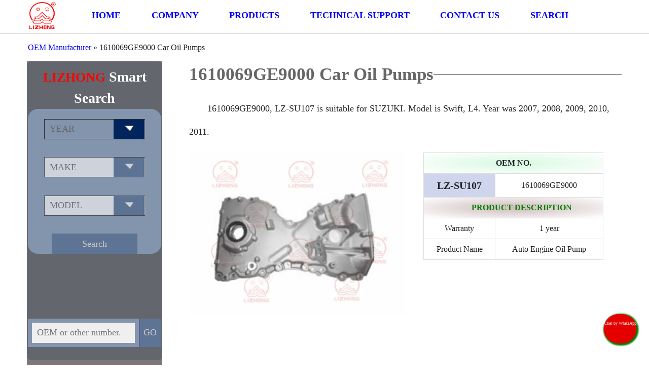

--- FILE ---
content_type: text/html; charset=UTF-8
request_url: https://lizhongoilpumps.com/1610069ge9000-car-oil-pumps-for-suzuki/
body_size: 37787
content:
<!doctype html>
<html ⚡>
<head>
<meta charset="utf-8">
<meta name="viewport" content="width=device-width,minimum-scale=1,initial-scale=1">
	<meta http-equiv="Content-Security-Policy" content="upgrade-insecure-requests">
<title>1610069GE9000 Car Oil Pumps - LIZHONG PARTS</title>
<style amp-boilerplate>body{-webkit-animation:-amp-start 8s steps(1,end) 0s 1 normal both;-moz-animation:-amp-start 8s steps(1,end) 0s 1 normal both;-ms-animation:-amp-start 8s steps(1,end) 0s 1 normal both;animation:-amp-start 8s steps(1,end) 0s 1 normal both}@-webkit-keyframes -amp-start{from{visibility:hidden}to{visibility:visible}}@-moz-keyframes -amp-start{from{visibility:hidden}to{visibility:visible}}@-ms-keyframes -amp-start{from{visibility:hidden}to{visibility:visible}}@-o-keyframes -amp-start{from{visibility:hidden}to{visibility:visible}}@keyframes -amp-start{from{visibility:hidden}to{visibility:visible}}</style><noscript><style amp-boilerplate>body{-webkit-animation:none;-moz-animation:none;-ms-animation:none;animation:none}</style></noscript>
<style amp-custom>
  /*********头部*******/

* {
	margin: 0;
	text-decoration: none;
	font-family: 'Swiss-Heavy';
}
body {
	font-weight: 400;
	line-height: 1.5;
	color: #212529;
	text-align: left;
}
@media (min-width: 1920px) {
body {
	background: #fff;
}
}
@media (min-width: 1921px) {
.body-lizhongoilpumps {
	width: 1820px;
	margin: 0 auto;
}
}
ul, li {
	list-style: none;
	padding: 0;
}
/***Home***/
section.banner {
	grid-column: -1/1;
	z-index: -1;
}
.main-home {
	grid-column: 4/22;
}
@media (max-width: 768px) {
.main-home {
	grid-column: -1/1;
}
}
.main-home h1 {
	font-family: 'Swiss-Heavy';
	font-size: 60px;
	color: #404040;
	letter-spacing: 0;
}
 @media (max-width: 768px) {
.main-home h1 {
	font-size: 16px;
   z-index:-1;
}
}
.main-home p {
	line-height: 2.6em;
	text-indent: 2em;
	font-size: large;
	font-family: 'Swiss-Light';
}
 @media (max-width: 768px) {
.main-home p {
	font-size: 14px;
}
}
.main-home div.zt {
	display: grid;
	grid-template-columns: repeat(24, 1fr);
}
.main-home div.zt amp-img {
	grid-column: 1/24;
}
 @media (max-width: 768px) {
.main-home div.zt amp-img {
	grid-column: -1/1;
}
}
/***Home***/




/***汉堡菜单***/

ul#menu-top.nav-list li a {
	font-size: 18px;
	display: block;
}
@media screen and (max-width:768px) {
.hamburger_wrapper {
	display: inline-block;
	height: 16px;
	grid-column: 13/14;
}
#hamburger {
	width: 40px;
	height: 45px;
	position: relative;
	cursor: pointer;
	outline: none;
}
#hamburger span {
	display: block;
	position: absolute;
	height: 2px;
	width: 70%;
	background: #005af0;
	border-radius: 9px;
	opacity: 1;
	left: 0;
	transform: rotate(0deg);
	transition: .5s ease-in-out;
	border: 1px solid;
}
#hamburger span:nth-child(1) {
	top: 0px;
	transform-origin: left center;
}
#hamburger span:nth-child(2) {
	top: 10px;
	transform-origin: left center;
}
#hamburger span:nth-child(3) {
	top: 20px;
	transform-origin: left center;
}
#hamburger.close span:nth-child(1) {
	transform: rotate(45deg);
}
#hamburger.close span:nth-child(2) {
	width: 0%;
	opacity: 0;
	transition: .1s;
}
#hamburger.close span:nth-child(3) {
	transform: rotate(-45deg);
}
#nav-menu {
	position: relative;
	transform: translateX(-100vw);
	opacity: 0;
	transition: transform .5s ease, opacity ease .2s;
	width: 88%;
}
#nav-menu.now-active {
	transform: translateX(0);
	transition: transform .5s ease, opacity ease .2s;
	opacity: 1;
	background-color: #eaeaea;
}
.nav-list {
	padding: 10px;
	list-style-type: none;
	font-size: 2em;
}
nav ul li {
	width: 100%;
	display: block;
}
}
.nav-list {
	display: -webkit-flex;
	-webkit-flex-wrap: wrap;
	flex-wrap: wrap;
	display: flex;
	justify-content: space-between;
}
div#nav-menu {
	grid-column: 4/22;
}
 @media (max-width: 768px) {
div#nav-menu {
	position: absolute;
	top: 66px;
	grid-column: 1/-1;
	width: 96%;
}
}
/***汉堡菜单***/

.body-lizhongoilpumps {
	display: grid;
	grid-template-columns: repeat(24, 1fr);
}
.lizhongoilpumps-header {
	grid-gap: 15px;
	display: grid;
	grid-template-columns: repeat(24, 1fr);
	margin: 0 auto;
	position: sticky;
	top: 0;
	padding-bottom: 6px;
	line-height: 60px;
	align-items: center;
	border-bottom: 1px solid lightgrey;
	font-weight: bold;
	font-size: 14px;
	background: #fff;
	grid-column: 1/-1;
	z-index: 1;
}
@media (max-width: 768px) {
.lizhongoilpumps-header {
	grid-template-columns: repeat(24, 1fr);
	z-index: 0;
}
}
.lizhongoilpumps-header amp-img {
	grid-column: 2/3;
	height: 90px;
	width: 90px;
	margin: 0 auto;
}
@media (max-width: 1545px) {
.lizhongoilpumps-header amp-img {
	width: 60px;
	height: 60px;
}
}
.header-nav {
	grid-column: 4/21;
}
div.row span {
	background: #fff;
}
/***正常情况下***/

/***在屏幕最大1545px情况下***/


.lizhongoilpumps-header amp-img {
	grid-column: 2/3;
}
.header-nav {
	grid-column: 4/18;
}
body {
	background: #fff;
}
}
/***在屏幕最大1545px情况下***/

/***在屏幕最大1200px情况下***/
@media (max-width: 1200px) {
.lizhongoilpumps-header {
	grid-template-columns: repeat(28, 1fr);
	grid-gap: 0px;
}
.lizhongoilpumps-header amp-img {
	grid-column: 2/3;
}
.header-nav {
	grid-column: 4/28;
}
body {
	background: #fff;
}
}
/***在屏幕最大1200px情况下***/

section.mbx {
	grid-gap: 15px;
	display: grid;
	grid-column: 1/-1;
}
@media (max-width: 768px) {
div.row span {
	font-size: 10px;
}
}
@media (max-width: 768px) {
div.row span a {
	font-size: 10px;
}
}
.row {
	color: #20202a;
	grid-column: 2/24;
	border-radius: 0.25rem;
	max-width: 1970px;
	width: 100%;
	margin: 15px auto;
}
@media (max-width: 768px) {
.row {
	margin: 0;
	background: none;
	grid-column: 1/-1;
}
}
.breadcrumb {
	padding-left: 0px;
	margin: 15px auto;
	display: flex;
	display: -webkit-box;
	display: -ms-flexbox;
	-ms-flex-wrap: wrap;
	flex-wrap: wrap;
	margin-bottom: 1rem;
	list-style: none;
	background: #fff;
	display: inline;
}
/***主页智能搜索***/




section.search {
	padding-left: 2px;
	padding-right: 2px;
	grid-column: 1/-1;
background: #63666c;
	background-size: cover;
	background-position: center;
	border-radius: 8px;
}
@media (max-width: 768px) {
section.search {
	padding-bottom: 6px;
}
}


div.st {
	grid-column: 1/24;
	margin: 0 auto;
	align-items: center;
	display: grid;
}
div.st .h3-se {
	color: #fff;
	font-weight: bold;
	text-align: left;
	margin: 0px;
	font-size: 60px;
	font-family: GungsuhChe;
}
.color-red {
	color: red;
	font-size: 60px;
	font-family: auto;
}
div.st p {
	padding: 0px;
	font-size: 16px;
	font-weight: normal;
	font-family: GungsuhChe;
	margin-bottom: 20px;
	text-align: center;
	margin: 0px;
	line-height: 50px;
	color: #fff
}
@media (max-width: 768px) {
div.st p {
	font-size: 10px;
}
}
@media (max-width: 1780px) {
div.st p {
	    display: none;
}
}
div.st p.pg {
	font-size: 14px;
}
#jx {
	margin-top: 8px;
}
div.ad-ss {
	flex-wrap: wrap;
	grid-column: 1/24;
	align-items: stretch;
	margin-top: 8px;
}
 @media (max-width: 1545px) {
div.ad-ss {
	grid-column: 2/25;
margin-top: 0px;
}
}
div.ad-bg {
	text-align: center;
	width: 40%;
	background: #8394ad;
	padding-top: 10px;
	border-radius: 20px;
}


div.ad-bh #part {
	grid-column: 1/21;
	border: 8px solid #8394ad;
	vertical-align: middle;
	font-size: 18px;
}
div.ad-bh #searchsubmit2 {
	font-size: 18px;
	height: 56px;
	grid-column: 21/-1;
	vertical-align: top;
	outline: none;
	border: none;
	border-left: 1px solid rebeccapurple;
   color: #eee;
background-color: #00255d;
}
div.ad-bh #searchsubmit2[disabled="disabled"] {
    background-color: #5e7494;
    color: #d0c7c7;
}


@media (max-width: 768px) {
div.ad-bh #searchsubmit2 {
	height: 51px;
}
}
div.ad-bh form {
	padding-top: 3  em;
}

select, #part {
	width: 76%;
	height: 40px;
	line-height: 38px;
	padding: 0 10px;
	margin-bottom: 26px;
	border: 1px solid #2f2827;
	color: #00255d;
	background-color: #efefef;
}
@media (max-width: 768px) {
select, #part {
	height: 35px;
	margin-bottom: 20px;
}
}
.ad-no-app {
	display: grid;
	grid-template-columns: repeat(24, 1fr);
}
input#part.ss-app{
width:auto;
}
select {
	line-height: 1;
	appearance: none;
	-moz-appearance: none;
	-webkit-appearance: none;
	background: url("https://lizhongoilpumps.com/wp-content/themes/lz/img/sjx.jpg") no-repeat scroll right center transparent;
	background-size: 60px;
	padding-right: 14px;
	font-size: 1.1rem;
	color: #666666;
	outline: none;
	-webkit-tap-highlight-color: rgba(0,0,0,0);
}
#searchsubmit {
	padding: 10px 60px;
	border: none;
	background-color: #00255d;
	font-size: 1.1rem;
	color: #eee;
	height: 40px;
}
@media (max-width: 768px) {
#searchsubmit {
	padding: 0px 30px;
}
}
select[disabled="disabled"] {
	background: url("https://lizhongoilpumps.com/wp-content/themes/lz/img/sjx2.jpg") no-repeat scroll right center transparent;
	background-size: 60px;
	background-color: #efefef;
}
#searchsubmit[disabled="disabled"], #searchsubmit2[disabled="disabled"] {
	background-color: #5e7494;
	color: #d0c7c7;
}





/***主页智能搜索***/

/***边栏部分***/

    @media (min-width: 784px) {
.hamburger {
	display: none;
}
aside {
	grid-column: 2/7;
	position: sticky;
	top: 88px;
	height: 88%;
   background: #7e7777;
}
}
aside div.ad-bg {
	width: 100%;
}
 @media (max-width: 768px) {
aside {
	grid-column: 1/-1;
	position: fixed;
	top: 60px;
	display: grid;
	grid-template-columns: repeat(24, 1fr);
	height: 20px;
  z-index: 1;
}
}
.sidebar-open-btn {
	font-size: 2em;
	display: none;
}
 @media (max-width: 500px) {
#mega-menu {
	display: none;
}
.sidebar-open-btn {
	display: block;
}
}
/***边栏部分***/
aside.home-aside {
	grid-column: 1/8;
}
aside.home-aside .ad-ss {
	display: grid;
	grid-template-columns: repeat(24, 1fr);
}
aside.home-aside div.ad-bg, aside.home-aside div.ad-bh {
	grid-column: 3/22;
}
aside.home-aside section.search {
	border-radius: inherit;
}
/***主页边栏部分***/





/***搜索***/
.ok_wrapper {
	background-image: url(https://lizhongoilpumps.com/wp-content/themes/lz/name.jpg);
	background-size: 38px;
	background-repeat: no-repeat;
}
#ok {
	width: 60px;
	height: 45px;
	position: relative;
	cursor: pointer;
	outline: none;
}
#ok.close {
	background: #fff;
}
#ok span {
	display: block;
	position: absolute;
	height: 9px;
	background: #005af0;
	border-radius: 9px;
	opacity: 1;
	left: 0;
	transform: rotate(0deg);
	transition: .5s ease-in-out;
}
#ok span:nth-child(1) {
	top: -10px;
	transform-origin: left center;
}
#ok span:nth-child(2) {
	top: 21px;
	transform-origin: left center;
}
#ok span:nth-child(3) {
	top: 32px;
	transform-origin: left center;
}
#ok.close span:nth-child(1) {
	transform: rotate(45deg);
	width: 100%;
}
#ok.close span:nth-child(2) {
	width: 0%;
	opacity: 0;
	transition: .1s;
}
#ok.close span:nth-child(3) {
	transform: rotate(-45deg);
	width: 100%;
}
#cs {
	display: contents;
	position: relative;
	transform: translateX(-100vw);
	opacity: 0;
	transition: transform .5s ease, opacity ease .2s;
}
 @media screen and (max-width: 768px) {
#cs {
	display: block;
	grid-column: 1/-1;
}
}
#cs.now-active {
	transform: translateX(0);
	transition: transform .5s ease, opacity ease .2s;
	opacity: 1;
	background-color: #eaeaea;
}
.cs-list {
	list-style-type: none;
	font-size: 2em;
	position: sticky;
	top: 88px;
}
 @media screen and (max-width: 768px) {
.cs-list {
	font-size: 14px;
}
}
.cs-list div.st .h3-se {
	font-size: 28px;
	text-align: center;
   margin-top: 10px;
}
.cs-list div.st span {
	font-size: 26px;
}
 @media screen and (max-width: 768px) {
.cs-list div.st .h3-se, .cs-list div.st span {
	font-size: 18px;
}
}
.ok_wrapper {
	display: none;
}
@media screen and (max-width: 768px) {
.ok_wrapper {
	top: 18px;
	display: block;
	grid-column: 22/22;
	position: fixed;
	right: 2px
}
}
.cs-list div.ad-bh {
	width: 100%;
	margin-top: 4em;
}
@media screen and (max-width: 768px) {
.cs-list div.ad-bh {
	margin-top: 8px;
}
}


/***边栏搜索***/


/***边栏部分***/




/***文章部分***/
.prt {
	font-size: 20px;
	font-weight: 800;
	background: #2743a938;
}
div.zy {
	grid-gap: 15px;
	display: grid;
	grid-template-columns: repeat(24, 1fr);
	background: #fff;
	width: 100%;
	margin: 0 auto;
}
main {
	grid-column: 8/24;
   min-height:1000px;
}
 @media (max-width: 768px) {
main {
	grid-column: 1/-1;
min-height:auto;
}
}
article.single-article {
	grid-column: 2/23;
	grid-template-columns: repeat(24, 1fr);
	display: grid;
}
article.single-article figure {
	grid-column: 1/13;
}
@media(max-width:768px) {
article.single-article figure {
	grid-column: 1/-1;
  z-index: -1;
}
}
article.single-article div.table-responsive {
	grid-column: 14/24;
	display: grid;
	text-align: center;
}
@media(max-width:768px) {
article.single-article div.table-responsive {
	grid-column: 1/-1;
	padding-left: 6px;
	padding-right: 6px;
}
}
article.single-article p {
	font-family: 'Swiss-Light';
	grid-column: 1/-1;
	margin-top: 1em;
	margin-bottom: 1em;
	line-height: 2.6em;
	text-indent: 2em;
	font-size: large;
}
@media(max-width:768px) {
article.single-article p {
	margin: 0;
font-size:14px;
line-height: 2.2em;
}
}
article.single-article tbody, article.single-article table {
	border-spacing: 0;
	border-collapse: collapse;
}
article.single-article td {
	border: 1px solid #ddd;
	border-collapse: collapse;
	padding: 8px
}


@media(max-width:768px) {
main td{

font-size:14px;

}
}

article.single-article th {
	border: 1px solid #ddd;
	padding: 4px;
	line-height: 1.42857143;
	vertical-align: middle;
}
article.single-article div.table-responsive.col-md-12 {
	grid-column: 1/24;
	overflow-x: auto;
	width: 100%;
}
td.info {
	background: radial-gradient(#cebbbb, transparent);
	color: green;
	font-weight: 800;
	text-align: left;
	text-indent: 2em;
}
td.warning {
	background: radial-gradient(#d7f9e1, transparent);
	font-weight: 800;
}
article.single-article h1 {
	grid-column: 1/-1;
	color: #666666;
	font-weight: 600;
	background-image: url(https://lizhongoilpumps.com/wp-content/themes/lz/breadcrumbLine.png);
	background-repeat: repeat-x;
	background-color: transparent;
	background-position: center;
}
@media (max-width: 768px) {
article.single-article h1 {
	background-image: none;
}
}
article.single-article h1 span {
	font-size: 35px;
	background: #fff;
}
@media (max-width: 768px) {
article.single-article h1 span {
	font-size: 18px;
}
}
article.single-article h2 {
	grid-column: 1/-1;
	color: #898989;
	font-size: 30px;
	font-weight: 600;
	padding-top: 20px;
	padding-bottom: 20px;
}
@media (max-width: 768px) {
article.single-article h1 {
	background-image: none;
}
}
@media (max-width: 768px) {
article.single-article h2 {
	font-size: 16px;
	padding-left: 6px;
	padding-right: 6px;
}
}
main.sj {
	grid-column: 8/24;
}
@media (max-width: 768px) {
main.sj {
	grid-column: 1/-1;
}
}
div.articleBody {
	grid-template-columns: repeat(24, 1fr);
	display: grid;
	grid-gap: 15px;
}
div.articleBody .enquiry {
	display: grid;
	border-right: 1px solid gainsboro;
	box-shadow: 4px 1px 10px 10px grey;
	padding: 14px;
	border-radius: 12px;
}
@media (max-width: 768px) {
div.articleBody .enquiry {
	grid-column: 1/-1;
	margin-left: 8px;
}
}
div.articleBody .enquiry-content {
	grid-column: 5/23;
}
 @media (max-width: 768px) {
div.articleBody .enquiry-content {
	grid-column: 1/-1;
}
}
div.articleBody h1 {
	grid-column: 1/-1;
	font-family: 'Swiss-Heavy';
	color: #404040;
	letter-spacing: 0;
	background-image: url(https://lizhongoilpumps.com/wp-content/themes/lz/breadcrumbLine.png);
	background-repeat: repeat-x;
	background-color: transparent;
	background-position: center;
	margin-bottom: 1em;
}
div.privacy-policy {
	grid-column: 1/-1;
	margin-top: 2em;
}
div.articleBody h1 span {
	font-size: 30px;
	background: #fff;
}
@media (max-width: 768px) {
div.articleBody h1 span {
	font-size: 16px;
}
}
div.articleBody h2 {
	font-size: 25px;
	font-family: 'Swiss-Heavy';
	color: #404040;
}
div.articleBody h2 a {
	font-size: 25px;
	font-family: 'Swiss-Heavy';
}
div.articleBody p {
	line-height: 2.6em;
	text-indent: 2em;
	font-size: large;
	font-family: 'Swiss-Light';
}
div.articleBody p strong {
	line-height: 2.6em;
	text-indent: 2em;
	font-size: large;
	font-family: 'Swiss-Light';
}
.lx input {
	height: 35px;
	width: 98%;
}
.bt {
	text-align: center;
	margin-top: 16px;
}
.bt input {
	background: #6a77d3;
	padding: 8px;
	width: 20%;
	text-align: center;
	color: #fff;
}
textarea {
	height: 240px;
	text-indent: 2em;
	line-height: 2.5em;
}
@media (max-width: 768px) {
textarea {
	width: 98%;
}
}
ul.results {
	flex-wrap: wrap;
	display: flex;
}
@media (max-width: 768px) {
ul.results {
	justify-content: center;
}
}
ul.results li {
	margin-bottom: 2em;
	width: 18%;
	display: inline-block;
	border: 1px solid green;
	vertical-align: top;
	margin-left: 1%;
	border-radius: 6px;
}
#ullist2 {
	width: 100%;
}
@media (max-width: 768px) {
ul.results li {
	width: 48%;
}
}
@media (max-width: 768px) {
ul.results li.app {
	grid-template-columns: repeat(24, 1fr);
	display: grid;
	width: 97%;
	border: none;
	box-shadow: 1px 1px 2px 6px #cacaff;
	margin-bottom: 2em;
	margin-top: 1em;
}
}
@media (max-width: 768px) {
ul.results li.app .search-img {
	grid-column: 4/20;
	margin-bottom: 1em;
}
}
@media (max-width: 768px) {
ul.results li.app .search-describe {
	grid-column: 1/-1;
	border-top: none;
	border-bottom: 1px solid #d9caca;
}
}
div.search-describe h2 a {
	font-size: 16px;
	padding-left: 8px;
	text-decoration: underline;
	width: 100%;
}
div.search-describe {
	border-top: 1px solid #d9caca;
	padding-top: 1em;
}
div.search-describe p {
	text-overflow: -o-ellipsis-lastline;
	overflow: hidden;
	text-overflow: ellipsis;
	display: -webkit-box;
	-webkit-line-clamp: 2;
	line-clamp: 2;
	-webkit-box-orient: vertical;
	line-height: 1.8em;
	padding-left: 1em;
}
div.search-img {
	margin: 0 auto;
	width: 88%;
}
img {
	z-index: -1;
}
main.zyss {
	grid-column: 1/-1;
	background-size: cover;
	background-position: center;
   height: 999px;
}
main.zyss div.ad-ss {
	grid-template-columns: repeat(24, 1fr);
	display: grid;
}
main.zyss div.ad-ss div.ad-bg {
	grid-column: 4/11;
	width: 100%;
   padding-top:1em;
}
main.zyss div.ad-ss div.ad-bh {
	grid-column: 13/20;
	width: 100%;
	margin-top: 2em;
}
main.cate h1 {
	grid-column: 1/-1;
	color: #666666;
	font-weight: 600;
	background-image: url(https://lizhongoilpumps.com/wp-content/themes/lz/breadcrumbLine.png);
	background-repeat: repeat-x;
	background-color: transparent;
	background-position: center;
}
main.cate h1 span {
	font-size: 35px;
	background: #fff;
}

@media (max-width: 768px){
main.cate h1 span {
    font-size: 18px;
}}
main.cate p.di {
	font-family: 'Swiss-Light';
	grid-column: 1/-1;
	margin-top: 1em;
	margin-bottom: 1em;
	line-height: 2.6em;
	text-indent: 2em;
	font-size: large;
}
@media (max-width: 768px){
main.cate p.di {
    font-size: 14px;
}
}

div.search-describe p {
	line-height: 2.6em;
}

ul.page-cata{
grid-column: 1/-1;
flex-wrap: wrap;
display: flex;
}
@media (max-width: 768px){
ul.page-cata {
    grid-column: 2/-1;
}
}


ul.page-cata li{
  width:18%;
  margin-bottom:2em;
  font-size:16px;
text-align: center;
margin-right: 2em;
}
@media (max-width: 768px){
ul.page-cata li {
    font-size: 10px;
}
}


ul.page-cata li a{
 width: 100%;
    display: block;
   background: #464658;
    color: #ffffbc;
    padding-top: 1em;
    padding-bottom: 1em;
border-radius: 10px;
 
}

main.zyss{
z-index: 1;

}
main.zyss div.st p{
color:#000;
margin-bottom: 2em;
}

main.zyss div.st .h3-se{
color:#000;
font-size:16px;
}

@media (max-width: 768px){
main.zyss div.st .h3-se{
    color:#fff;

}
}

@media (max-width: 768px){
main.zyss{
    position: sticky;
    top: 68px;
    background: #464658;

}
}

@media (max-width: 768px){
main.zyss #cs{
    display: contents;
}
}
@media (max-width: 768px){
main.zyss div.ad-ss div.ad-bg{
    grid-column: 1/-1;
}
}

@media (max-width: 768px){
main.zyss div.ad-ss div.ad-bh{
    grid-column: 1/-1;
margin-top: 0;
}
}
main.zyss .cs-list div.st .h3-se span{
 font-size:45px;
}
main.zyss .cs-list div.st .h3-se{
 font-size:45px;
}

@media (max-width: 768px){
main.zyss .cs-list div.st .h3-se, main.zyss .cs-list div.st .h3-se span{
     font-size:20px;
 margin-top:16px;
}
}

@media (max-width: 768px){
main.zyss #ok{
     display: none;
}
}
div.url{
display: none;
}
@media (max-width: 768px){
main.zyss div.url{
    position: fixed;
    top: 12px;
    right: 24px;
    background: #4c5593;
    height: 32px;
    font-size: 20px;
    font-weight: 800;
    z-index: 1;
    padding: 4px;
    border-radius: 4px;
    box-shadow: 1px 1px 1px 1px green;
display: block;
}
}

@media (max-width: 768px){
main.zyss div.url a{
     color: #efef74;
}
}

/***文章部分***/

footer {
	background: #555151;
	grid-template-columns: repeat(24, 1fr);
	grid-gap: 15px;
	display: grid;
	color: #fff;
	grid-column: 1/-1;
   z-index: 1;
}
footer amp-img {
	width: 94px;
	height: 89px;
}
footer .db {
	display: -webkit-flex;
	-webkit-flex-wrap: wrap;
	flex-wrap: wrap;
	display: flex;
	justify-content: space-between;
	grid-template-columns: repeat(24, 1fr);
	grid-gap: 10px;
	grid-column: 2/23;
	margin-top: 1em;
}
 @media screen and (max-width:1600px) {
footer .db {
	grid-column: 1/-1;
}
}
 @media screen and (max-width:1600px) {
footer{
	z-index: 1;
}
}
 @media screen and (max-width:768px) {
footer{
	grid-gap: 0;
}
}

footer .db h4, footer .db h5, footer .db h6 {
	font-size: 16px;
	font-weight: 600;
	margin-bottom: 1em;
}
footer .db ol li {
	padding-bottom: 1em;
}
footer a.chat-pc {
	width: 78px;
	height: 58px;
	display: inline-block;
	position: fixed;
	z-index: 1;
	bottom: 5%;
	right: 18px;
	border-radius: 40px;
	box-shadow: 2px 2px 3px 3px;
	background: #e50000;
	text-align: center;
	padding-top: 12px;
	color: green;
	font-size: 12px;
	animation: button 1.5s infinite;
}
footer a.chat-pc span {
	color: #fff;
	font-size: 10px;
}
 @media screen and (max-width:768px) {
footer a.chat-pc {
	display: none;
}
}
.chat {
	font-size: 10px;
}
footer a.chat-app {
	display: none;
}
 @media screen and (max-width:768px) {
footer a.chat-app {
	width: 62px;
	height: 40px;
	display: inline-block;
	position: fixed;
	z-index: 1;
	bottom: 1%;
	right: 0;
	border-radius: 65px;
	display: inline-block;
	box-shadow: 1px 1px 1px 1px;
	background: #e50000;
	text-align: center;
	padding-top: 22px;
	color: #fff;
	font-size: 10px;
}
}
    
div.tc{
grid-column: 1/-1;
    grid-template-columns: repeat(24, 1fr);
    display: grid;
    z-index: -1;
   position: sticky;
    bottom: 0;
}


 @media screen and (max-width:768px) {
footer .ssss {
	animation: button 1.5s infinite;
	display: inline-block;
}
}
 @keyframes button {
 0% {
 transform: scale(0.9);
}
 50% {
 transform: scale(0.8);
}
 100% {
 transform: scale(0.9);
}
}
 :root {
    --color-primary: #005AF0;
    --color-secondary: #00DCC0;
    --color-text-light: #fff;

    --space-2: 1rem;   /* 16px */

    --box-shadow-1: 0 1px 1px 0 rgba(0,0,0,.14), 0 1px 1px -1px rgba(0,0,0,.14), 0 1px 5px 0 rgba(0,0,0,.12);
  }
  .scrollToTop {
    color: var(--color-text-light);
    font-size: 1.4em;
    box-shadow: var(--box-shadow-1);
    width: 50px;
    height: 50px;
    border-radius: 50%;
    border: none;
    outline: none;
    background: var(--color-primary);
    z-index: 9999;
    bottom: 13%;
    right: 1.7%;
    position: fixed;
    opacity: 0;
    visibility: hidden;
  }
  .target {
    position: relative;
  }
  .target-anchor {
    position: absolute;
    top: -72px;
    left: 0;
  }
a.gd{
    display: block;
    text-align: center;
    font-size: 18px;
    text-transform: Uppercase;
    position: relative;
    top: 36%;
}
 @media screen and (max-width:768px) {
a.gd {
	top:0;
}
}

ul.results li.nn{
box-shadow: 1px 1px 1px 1px grey;
    border-radius: 0px;
}
 @media screen and (max-width:768px) {
ul.results li.nn {
	display:none;
}
}

.main-home ul.results li a{
text-align: center;
    display: block;

}
div.jz{
grid-column: 6/20;
}
 
    </style>
</noscript>
<script async src="https://cdn.ampproject.org/v0.js"></script>
<script async custom-element="amp-mega-menu"src="https://cdn.ampproject.org/v0/amp-mega-menu-0.1.js"></script>
<script async custom-element="amp-sidebar" src="https://cdn.ampproject.org/v0/amp-sidebar-0.1.js"></script>
<script async custom-element="amp-accordion" src="https://cdn.ampproject.org/v0/amp-accordion-0.1.js"></script>
<script async custom-element="amp-position-observer" src="https://cdn.ampproject.org/v0/amp-position-observer-0.1.js"></script>
<script async custom-element="amp-animation" src="https://cdn.ampproject.org/v0/amp-animation-0.1.js"></script>
<meta name='robots' content='index, follow, max-image-preview:large, max-snippet:-1, max-video-preview:-1' />

	<!-- This site is optimized with the Yoast SEO plugin v26.2 - https://yoast.com/wordpress/plugins/seo/ -->
	<meta name="description" content="Lizhong pumps 610069GE9000 car oil pump is suitable for SUZUKI. The model is Swift, L4. The year was 2007 until 2011." />
	<link rel="canonical" href="https://lizhongoilpumps.com/1610069ge9000-car-oil-pumps-for-suzuki/" />
	<meta property="og:locale" content="en_US" />
	<meta property="og:type" content="article" />
	<meta property="og:title" content="1610069GE9000 Car Oil Pumps - LIZHONG PARTS" />
	<meta property="og:description" content="Lizhong pumps 610069GE9000 car oil pump is suitable for SUZUKI. The model is Swift, L4. The year was 2007 until 2011." />
	<meta property="og:url" content="https://lizhongoilpumps.com/1610069ge9000-car-oil-pumps-for-suzuki/" />
	<meta property="og:site_name" content="LIZHONG PARTS" />
	<meta property="article:published_time" content="2022-04-02T01:37:26+00:00" />
	<meta property="article:modified_time" content="2022-12-23T04:47:58+00:00" />
	<meta property="og:image" content="https://lizhongoilpumps.com/wp-content/pump/1610069GE9000-SUZUKI-car-oil-pumps.webp" />
	<meta name="author" content="Jennifer" />
	<meta name="twitter:card" content="summary_large_image" />
	<meta name="twitter:label1" content="Written by" />
	<meta name="twitter:data1" content="Jennifer" />
	<meta name="twitter:label2" content="Est. reading time" />
	<meta name="twitter:data2" content="1 minute" />
	<script type="application/ld+json" class="yoast-schema-graph">{"@context":"https://schema.org","@graph":[{"@type":"WebPage","@id":"https://lizhongoilpumps.com/1610069ge9000-car-oil-pumps-for-suzuki/","url":"https://lizhongoilpumps.com/1610069ge9000-car-oil-pumps-for-suzuki/","name":"1610069GE9000 Car Oil Pumps - LIZHONG PARTS","isPartOf":{"@id":"https://lizhongoilpumps.com/#website"},"primaryImageOfPage":{"@id":"https://lizhongoilpumps.com/1610069ge9000-car-oil-pumps-for-suzuki/#primaryimage"},"image":{"@id":"https://lizhongoilpumps.com/1610069ge9000-car-oil-pumps-for-suzuki/#primaryimage"},"thumbnailUrl":"https://lizhongoilpumps.com/wp-content/pump/1610069GE9000-SUZUKI-car-oil-pumps.webp","datePublished":"2022-04-02T01:37:26+00:00","dateModified":"2022-12-23T04:47:58+00:00","author":{"@id":"https://lizhongoilpumps.com/#/schema/person/140ee98383770fe502688110e73f74ae"},"description":"Lizhong pumps 610069GE9000 car oil pump is suitable for SUZUKI. The model is Swift, L4. The year was 2007 until 2011.","breadcrumb":{"@id":"https://lizhongoilpumps.com/1610069ge9000-car-oil-pumps-for-suzuki/#breadcrumb"},"inLanguage":"en-US","potentialAction":[{"@type":"ReadAction","target":["https://lizhongoilpumps.com/1610069ge9000-car-oil-pumps-for-suzuki/"]}]},{"@type":"ImageObject","inLanguage":"en-US","@id":"https://lizhongoilpumps.com/1610069ge9000-car-oil-pumps-for-suzuki/#primaryimage","url":"https://lizhongoilpumps.com/wp-content/pump/1610069GE9000-SUZUKI-car-oil-pumps.webp","contentUrl":"https://lizhongoilpumps.com/wp-content/pump/1610069GE9000-SUZUKI-car-oil-pumps.webp"},{"@type":"BreadcrumbList","@id":"https://lizhongoilpumps.com/1610069ge9000-car-oil-pumps-for-suzuki/#breadcrumb","itemListElement":[{"@type":"ListItem","position":1,"name":"OEM Manufacturer","item":"https://lizhongoilpumps.com/"},{"@type":"ListItem","position":2,"name":"1610069GE9000 Car Oil Pumps"}]},{"@type":"WebSite","@id":"https://lizhongoilpumps.com/#website","url":"https://lizhongoilpumps.com/","name":"LIZHONG PARTS","description":"Car Oil Pump","potentialAction":[{"@type":"SearchAction","target":{"@type":"EntryPoint","urlTemplate":"https://lizhongoilpumps.com/?s={search_term_string}"},"query-input":{"@type":"PropertyValueSpecification","valueRequired":true,"valueName":"search_term_string"}}],"inLanguage":"en-US"},{"@type":"Person","@id":"https://lizhongoilpumps.com/#/schema/person/140ee98383770fe502688110e73f74ae","name":"Jennifer","image":{"@type":"ImageObject","inLanguage":"en-US","@id":"https://lizhongoilpumps.com/#/schema/person/image/","url":"https://secure.gravatar.com/avatar/aae98907d1fa12246469e55cbaf8fdffec8813d5c4896985ba3aeb2fc66561bd?s=96&d=mm&r=g","contentUrl":"https://secure.gravatar.com/avatar/aae98907d1fa12246469e55cbaf8fdffec8813d5c4896985ba3aeb2fc66561bd?s=96&d=mm&r=g","caption":"Jennifer"},"sameAs":["http://127.0.0.1/wordpress"],"url":"https://lizhongoilpumps.com/author/linrey/"}]}</script>
	<!-- / Yoast SEO plugin. -->


<style id='wp-img-auto-sizes-contain-inline-css' type='text/css'>
img:is([sizes=auto i],[sizes^="auto," i]){contain-intrinsic-size:3000px 1500px}
/*# sourceURL=wp-img-auto-sizes-contain-inline-css */
</style>
<style id='classic-theme-styles-inline-css' type='text/css'>
/*! This file is auto-generated */
.wp-block-button__link{color:#fff;background-color:#32373c;border-radius:9999px;box-shadow:none;text-decoration:none;padding:calc(.667em + 2px) calc(1.333em + 2px);font-size:1.125em}.wp-block-file__button{background:#32373c;color:#fff;text-decoration:none}
/*# sourceURL=/wp-includes/css/classic-themes.min.css */
</style>
<link rel="icon" href="https://lizhongoilpumps.com/wp-content/uploads/2022/03/favicon.png" sizes="32x32" />
<link rel="icon" href="https://lizhongoilpumps.com/wp-content/uploads/2022/03/favicon.png" sizes="192x192" />
<link rel="apple-touch-icon" href="https://lizhongoilpumps.com/wp-content/uploads/2022/03/favicon.png" />
<meta name="msapplication-TileImage" content="https://lizhongoilpumps.com/wp-content/uploads/2022/03/favicon.png" />
</head><body>
<div class="body-lizhongoilpumps">
  <header class="lizhongoilpumps-header">
    <amp-img
  alt="Car Oil Pumps"
  src="https://lizhongoilpumps.com/wp-content/themes/lz/lz.png"
  width="90"
  height="90"
  layout="responsive"
> </amp-img>

<div class="hamburger_wrapper">
      <div id="hamburger" tabindex="1" role="button" on="tap:hamburger.toggleClass(class='close'),nav-menu.toggleClass(class='now-active')">
        <span></span>
        <span></span>
        <span></span>
      </div>
    </div>
    <div id="nav-menu">
		<nav class="nav">
       <ul id="menu-top" class="nav-list"><li><a href="https://lizhongoilpumps.com/">HOME</a></li>
<li><a href="https://lizhongoilpumps.com/about-us/">COMPANY</a></li>
<li><a href="https://lizhongoilpumps.com/products-car-oil-pumps/">PRODUCTS</a></li>
<li><a href="https://lizhongoilpumps.com/car-oil-pump-manufacturer/">TECHNICAL SUPPORT</a></li>
<li><a href="https://lizhongoilpumps.com/professional-oil-pump-manufacturer/">CONTACT US</a></li>
<li><a href="https://lizhongoilpumps.com/search/">SEARCH</a></li>
</ul>			</nav>
    </div>

  </header>
<section class="mbx">

  <div class="row"><nav>
						
<span><span><a href="https://lizhongoilpumps.com/">OEM Manufacturer</a></span> » <span class="breadcrumb_last" aria-current="page">1610069GE9000 Car Oil Pumps</span></span>
				</nav>
  </div>
</section>


<aside>

    <div class="ok_wrapper">
      <div id="ok" tabindex="1" role="button" on="tap:ok.toggleClass(class='close'),cs.toggleClass(class='now-active')">
        <span></span>
        <span></span>
        <span></span>
      </div>
    </div>
    <div id="cs">
      <div class="cs-list">
         <section class="search">
      <div class="st">
        <h3 class="h3-se"> <span class="color-red">LIZHONG</span> Smart Search </h3>
       <p> Search Oil Pump by vehicle or by part number. </p>
      </div>
	  
      <div class="ad-ss">
	  
        <div class="ad-bg">
          <form method="get" target="_top" id="searchform" action="https://lizhongoilpumps.com/searchlist/">
            <div class="ad-xz">
              <div class="item ts">
                <select name="year" id="year">
                </select>
              </div>
			  
              <div class="item ts">
                <select name="make" id="pinpai" disabled="disabled">
                </select>
              </div>
              <div class="item ts">
                <select name="model" id="xinghao" disabled="disabled">
                </select>
              </div>
              <div class="ad-tj qw">
                <input id="searchsubmit" type="submit" disabled="disabled" value="Search"  />
              </div>
            </div>
          </form>
        </div>
		
        <div class="ad-bh">
          <form method="get" target="_top" value="" class="mleft20" id="searchform2" action="https://lizhongoilpumps.com/searchlist/">
            <div class="ad-no-app">
              <input type="text" name="part" autocomplete="off" class="ss-app" id="part" placeholder="OEM or other number.">
              <input id="searchsubmit2" type="submit" disabled="disabled" value="GO" class="but" />
            </div>
          </form>
        </div>
      </div>
    </section>
      </div>
    </div>

    </aside>
 


  
  <main>
  
		 <article class="single-article"> 
        			  
	<h1><a class="target-anchor" id="top"></a><span>1610069GE9000 Car Oil Pumps</span><amp-position-observer on="enter:hideAnim.start; exit:showAnim.start" layout="nodisplay">
  </amp-position-observer></h1>
			 
	<amp-animation id="showAnim" layout="nodisplay">
  <script type="application/json">
    {
      "duration": "200ms",
       "fill": "both",
       "iterations": "1",
       "direction": "alternate",
       "animations": [
         {
           "selector": "#scrollToTopButton",
           "keyframes": [
             { "opacity": "1", "visibility": "visible" }
           ]
         }
       ]
    }
  </script>
</amp-animation>
			 
		<amp-animation id="hideAnim" layout="nodisplay">
  <script type="application/json">
    {
     "duration": "200ms",
       "fill": "both",
       "iterations": "1",
       "direction": "alternate",
       "animations": [
         {
           "selector": "#scrollToTopButton",
           "keyframes": [
             { "opacity": "0", "visibility": "hidden" }
           ]
         }
       ]
   }
  </script>
</amp-animation>	 
			 
	<p>1610069GE9000, LZ-SU107 is suitable for SUZUKI. Model is 
	Swift, L4. Year was 2007, 2008, 2009, 2010, 2011.</p>
	
    
<figure class="wp-block-image size-large"><amp-img src="https://lizhongoilpumps.com/wp-content/pump/1610069GE9000-SUZUKI-car-oil-pumps.webp" alt="1610069GE9000 car oil pumps for SUZUKI, car engine oil pumps " width="640" height="480" layout="responsive"></amp-img></figure>



<div class="table-responsive">
  <table class="table table-bordered">
    <tbody>
      <tr>
        <td class="warning" style="text-align: center; font-size: 16px;" colspan="2">OEM NO.</td>
      </tr>
      <tr>
        <td class="prt">LZ-SU107</td>
        <td>1610069GE9000</td>
      </tr>
      <tr>
        <td class="info" style="text-align: center; font-size: 16px;" colspan="2">PRODUCT DESCRIPTION</td>
      </tr>
      <tr>
        <td>Warranty</td>
        <td>1 year</td>
      </tr>
      <tr>
        <td>Product Name</td>
        <td>Auto Engine Oil Pump</td>
      </tr>
    </tbody>
  </table>
</div>
	
        		  </article>
		   
  </main>
    <script src="https://lizhongoilpumps.com/wp-content/themes/lz/Allxinghao.js"></script> <script src="https://lizhongoilpumps.com/wp-content/themes/lz/index.js"></script> <script src="https://lizhongoilpumps.com/wp-content/themes/lz/jquery.min.js"></script> 
      <script>
$('#year').change(function() {
	$('#pinpai').attr("disabled",false);
})
$('#pinpai').change(function() {
	$('#xinghao').attr("disabled",false);
})

$('#xinghao').change(function() {
	$('#searchsubmit').attr("disabled",false);
})


$('#part').bind('input propertychange', function() {
		$('#searchsubmit2').attr("disabled",false);
})
</script>
  
   
  
<footer>

<div class="db">

<div class="ft">
<h4 class="gys">Oil Pump Supplier</h4>
<ol>
<li><span>TAIZHOU LIZHONG PUMP MFG CO.,LTD.</li>
<li>© 2000 - 2023 All Right Reserved.</li>
</ol>
</div>


<div class="ft">
<h5 class="gys">Mail Box：</h5>
<ol>
<li>E-mail (sales): sales@lizhongoilpumps.com</li>
<li>E-mail (technical support): tech@lizhongoilpumps.com</li>
</ol>
</div>

<div class="ft">

<h6 class="gys">Social Contact：</h6>
<ol>
<li>Wechat: LIZHONGautoparts</li>
<li>Phone: +86 13638089350 (For emergency)</li>
</ol></div>


<div class="ft">

<h6 class="gys">7x24 services：</h6>

<ol>
<li>
  <div class="wechat">
       <amp-img
  alt="logo"
  src="https://lizhongoilpumps.com/wp-content/themes/lz/wechat.jpg"
  width="622"
  height="263"
  layout="responsive"
> </amp-img>
	  </div>
</li>
</ol>


</div>
  </div>
	<div class="chat">
    <a target="_blank" class="chat-pc ssss" href="https://api.whatsapp.com/send?phone=+8613638089350"><span>Chat by WhatsApp</span></a>
    <a target="_blank" class="chat-app ssss" href="whatsapp://send?phone=+8613638089350"><span>WhatsApp</span></a>
  </div>
  </div>
  <button id="scrollToTopButton" on="tap:top.scrollTo(duration=200)" class="scrollToTop">↑</button>
  </footer>
</div>
</body>
</html>
<!-- Global site tag (gtag.js) - Google Analytics -->
<script async src="https://www.googletagmanager.com/gtag/js?id=UA-226869242-1">
</script>
<script>
  window.dataLayer = window.dataLayer || [];
  function gtag(){dataLayer.push(arguments);}
  gtag('js', new Date());

  gtag('config', 'UA-226869242-1');
</script>

 

--- FILE ---
content_type: application/javascript
request_url: https://lizhongoilpumps.com/wp-content/themes/lz/index.js
body_size: 3214
content:
(function () {//代码块
    var yearNode = document.getElementById('year'); //获取年份的元素
    var pinpaiNode = document.getElementById('pinpai'); //获取品牌的元素
    var xinghaoNode = document.getElementById('xinghao'); //获取型号的select元素
	
	//var index=pinpaiNode.selectedIndex;//选中项

    var len = year.length; //获取数组的长度
    //拼接字符串的方式 
    var yearStr = '';
    for (var i = 0; i < len; i++) {
        yearStr += '<option value = "' + year[i][0] + '">' + year[i][1] + '</option>'
    }
    //console.log(yearStr)
    yearNode.innerHTML = yearStr;

    //打印一下 年份的value 
//console.log(yearNode.value)

    //第二步， 把对应的品牌的数组 找出来
    var pinpaiArr = pinpai[yearNode.value]; //找到数组  
    //console.log(pinpaiArr);
    var pinpaiStr = ''
    for (var i = 0; i < pinpaiArr.length; i++) {
        pinpaiStr += '<option id="' + pinpaiArr[i][0] + '" value = "' + pinpaiArr[i][1] + '">' + pinpaiArr[i][1] + '</option>'
    }
    //console.log(pinpaiStr)
	//console.log(pinpaiStr.id)
    //pinpaiStr+= '<option>其他</option>'
    pinpaiNode.innerHTML = pinpaiStr;

    //第三步： 把对应的型号数组  找出；
    var xinghaoArr = allxinghao[pinpaiNode.options[0].id]; //pinpaiNode.value//317 对象的应用
    //console.log(xinghaoArr);
    var xinghaoStr = ''
    for (var i = 0; i < xinghaoArr.length; i++) {
        xinghaoStr += '<option >' + xinghaoArr[i][2] + '</option>'
    }
    // console.log(pinpaiStr)
   // xinghaoStr+= '<option>其他</option>'
    xinghaoNode.innerHTML = xinghaoStr;

// 三级联动
//一，改变年份，----》品牌和学校改变

yearNode.onchange = function(){

    var pinpaiArr = pinpai[yearNode.value]; //找到数组  
//console.log(pinpaiArr);
    var pinpaiStr = ''
    for (var i = 0; i < pinpaiArr.length; i++) {
        pinpaiStr += '<option id="' + pinpaiArr[i][0] + '" value = "' + pinpaiArr[i][1] + '">' + pinpaiArr[i][1] + '</option>'
    }
    //console.log(pinpaiStr)
	
    //pinpaiStr+= '<option>其他</option>'
    pinpaiNode.innerHTML = pinpaiStr;
	
	
	console.log(pinpaiNode)
	//console.log(pinpaiNode.options[index].id)
	console.log(pinpaiNode.value)

    //第三步： 把对应的型号数组  找出；
    var xinghaoArr = allxinghao[pinpaiNode.options[pinpaiNode.selectedIndex].id]; //pinpaiNode.value//317 对象的应用
    console.log(xinghaoArr);
    var xinghaoStr = ''
    for (var i = 0; i < xinghaoArr.length; i++) {
        xinghaoStr += '<option >' + xinghaoArr[i][2] + '</option>'
    }
    // console.log(pinpaiStr)
    xinghaoNode.innerHTML = xinghaoStr;

}

pinpaiNode.onchange = function(){

    var xinghaoArr = allxinghao[pinpaiNode.options[pinpaiNode.selectedIndex].id]; //pinpaiNode.value//317 对象的应用
    if(xinghaoArr){
        //console.log(xinghaoArr);
        var xinghaoStr = ''
        for (var i = 0; i < xinghaoArr.length; i++) {
            xinghaoStr += '<option >' + xinghaoArr[i][2] + '</option>'
        }
        // console.log(pinpaiStr)
        xinghaoNode.innerHTML = xinghaoStr;
    }else{
        //xinghaoNode.innerHTML =  '<option>其他</option>';
    }

   


}



})()

--- FILE ---
content_type: application/javascript
request_url: https://lizhongoilpumps.com/wp-content/themes/lz/Allxinghao.js
body_size: 330689
content:
var year = [
["AA", "YEAR"],
["2022", "2022"],
["2021", "2021"],
["2020", "2020"],
["2019", "2019"],
["2018", "2018"],
["2017", "2017"],
["2016", "2016"],
["2015", "2015"],
["2014", "2014"],
["2013", "2013"],
["2012", "2012"],
["2011", "2011"],
["2010", "2010"],
["2009", "2009"],
["2008", "2008"],
["2007", "2007"],
["2006", "2006"],
["2005", "2005"],
["2004", "2004"],
["2003", "2003"],
["2002", "2002"],
["2001", "2001"],
["2000", "2000"],
["1999", "1999"],
["1998", "1998"],
["1997", "1997"],
["1996", "1996"],
["1995", "1995"],
["1994", "1994"],
["1993", "1993"],
["1992", "1992"],
["1991", "1991"],
["1990", "1990"],
["1989", "1989"],
["1988", "1988"],
["1987", "1987"],
["1986", "1986"],
["1985", "1985"],
["1984", "1984"],
["1983", "1983"],
["1982", "1982"],
["1981", "1981"],
["1980", "1980"],
["1979", "1979"],
["1978", "1978"],
["1977", "1977"],
["1976", "1976"],
["1975", "1975"],
["1974", "1974"],
["1973", "1973"],
["1972", "1972"],
["1971", "1971"],
["1970", "1970"],
["1969", "1969"],
["1968", "1968"],
["1967", "1967"],
["1966", "1966"],
];


var pinpai = {
"AA": [["BB", "MAKE"]],
"2022": [["2019", "MAKE"],["HO2022", "HONDA"]],
"2021": [["2019", "MAKE"],["HO2021", "HONDA"]],
"2020": [["2019", "MAKE"],["HO2020", "HONDA"],["HY2020", "HYUNDAI"]],
"2019": [["2019", "MAKE"],["TO2019", "TOYOTA"],["ME2019", "MERCEDES-BENZ"],["PE2019", "PEUGEOT"],["AU2019", "AUDI"],["CR2019", "CHRYSLER"],["HO2019", "HONDA"],["FO2019", "FORD"]],

"2018": [["2018", "MAKE"],["ME2018", "MERCEDES-BENZ"],["PE2018", "PEUGEOT"],["AU2018", "AUDI"],["CR2018", "CHRYSLER"],["HO2018", "HONDA"],["HY2018", "HYUNDAI"],["NI2018", "NISSAN"],["TO2018", "TOYOTA"],["FO2018", "FORD"]],
"2017": [["2017", "MAKE"],["ME2017", "MERCEDES-BENZ"],["PE2017", "PEUGEOT"],["AU2017", "AUDI"],["CR2017", "CHRYSLER"],["HO2017", "HONDA"],["HY2017", "HYUNDAI"],["NI2017", "NISSAN"],["TO2017", "TOYOTA"],["FO2017", "FORD"]],
"2016": [["2016", "MAKE"],["ME2016", "MERCEDES-BENZ"],["RE2016", "RENAULT"],["LR2016", "LAND ROVER"],["O2016", "OTHERS"],["M2016", "MITSUBISHI"],["OP2016", "OPEL"],["VW2016", "VOLKSWAGEN(VW)"],["PE2016", "PEUGEOT"],["AU2016", "AUDI"],["CR2016", "CHRYSLER"],["FI2016", "FIAT"],["FO2016", "FORD"],["HO2016", "HONDA"],["HY2016", "HYUNDAI"],["IS2016", "ISUZU"],["NI2016", "NISSAN"],["TO2016", "TOYOTA"],["BK2016", "BUICK"]],
"2015": [["2015", "MAKE"],["ME2015", "MERCEDES-BENZ"],["VW2015", "VOLKSWAGEN(VW)"],["RE2015", "RENAULT"],["LR2015", "LAND ROVER"],["O2015", "OTHERS"],["M2015", "MITSUBISHI"],["OP2015", "OPEL"],["PE2015", "PEUGEOT"],["AU2015", "AUDI"],["CR2015", "CHRYSLER"],["FI2015", "FIAT"],["FO2015", "FORD"],["HO2015", "HONDA"],["HY2015", "HYUNDAI"],["IS2015", "ISUZU"],["NI2015", "NISSAN"],["TO2015", "TOYOTA"],["BK2015", "BUICK"]],
"2014": [["2014", "MAKE"],["ME2014", "MERCEDES-BENZ"],["VW2014", "VOLKSWAGEN(VW)"],["RE2014", "RENAULT"],["LR2014", "LAND ROVER"],["O2014", "OTHERS"],["OP2014", "OPEL"],["PE2014", "PEUGEOT"],["AU2014", "AUDI"],["CR2014", "CHRYSLER"],["DO2014", "DODGE"],["FI2014", "FIAT"],["FO2014", "FORD"],["HO2014", "HONDA"],["HY2014", "HYUNDAI"],["IS2014", "ISUZU"],["NI2014", "NISSAN"],["TO2014", "TOYOTA"],["BK2014", "BUICK"]],
"2013": [["2013", "MAKE"],["FO2013", "FORD"],["ME2013", "MERCEDES-BENZ"],["VW2013", "VOLKSWAGEN(VW)"],["RE2013", "RENAULT"],["LR2013", "LAND ROVER"],["O2013", "OTHERS"],["M2013", "MITSUBISHI"],["OP2013", "OPEL"],["PE2013", "PEUGEOT"],["AU2013", "AUDI"],["CR2013", "CHRYSLER"],["DO2013", "DODGE"],["FI2013", "FIAT"],["HO2013", "HONDA"],["BK2013", "BUICK"],["HY2013", "HYUNDAI"],["IS2013", "ISUZU"],["NI2013", "NISSAN"],["TO2013", "TOYOTA"]],
"2012": [["2012", "MAKE"],["FO2012", "FORD"],["ME2012", "MERCEDES-BENZ"],["VW2012", "VOLKSWAGEN(VW)"],["RE2012", "RENAULT"],["LA2012", "LADA"],["LR2012", "LAND ROVER"],["O2012", "OTHERS"],["M2012", "MITSUBISHI"],["OP2012", "OPEL"],["PE2012", "PEUGEOT"],["AU2012", "AUDI"],["BK2012", "BUICK"],["CR2012", "CHRYSLER"],["DO2012", "DODGE"],["FI2012", "FIAT"],["HO2012", "HONDA"],["HY2012", "HYUNDAI"],["IS2012", "ISUZU"],["MA2012", "MAZDA"],["NI2012", "NISSAN"],["TO2012", "TOYOTA"]],
"2011": [["2011", "MAKE"],["FO2011", "FORD"],["ME2011", "MERCEDES-BENZ"],["VW2011", "VOLKSWAGEN(VW)"],["RE2011", "RENAULT"],["SU2011", "SUZUKI"],["DU2011", "DEUTZ"],["LA2011", "LADA"],["LR2011", "LAND ROVER"],["O2011", "OTHERS"],["M2011", "MITSUBISHI"],["OP2011", "OPEL"],["PE2011", "PEUGEOT"],["AU2011", "AUDI"],["BK2011", "BUICK"],["CR2011", "CHRYSLER"],["DO2011", "DODGE"],["FI2011", "FIAT"],["HO2011", "HONDA"],["HY2011", "HYUNDAI"],["IS2011", "ISUZU"],["MA2011", "MAZDA"],["NI2011", "NISSAN"],["TO2011", "TOYOTA"]],
"2010": [["2010", "MAKE"],["FO2010", "FORD"],["ME2010", "MERCEDES-BENZ"],["VW2010", "VOLKSWAGEN(VW)"],["RE2010", "RENAULT"],["SU2010", "SUZUKI"],["DE2010", "DAEWOO"],["LA2010", "LADA"],["LR2010", "LAND ROVER"],["O2010", "OTHERS"],["M2010", "MITSUBISHI"],["OP2010", "OPEL"],["PE2010", "PEUGEOT"],["AU2010", "AUDI"],["BK2010", "BUICK"],["CR2010", "CHRYSLER"],["DO2010", "DODGE"],["FI2010", "FIAT"],["HO2010", "HONDA"],["HY2010", "HYUNDAI"],["IS2010", "ISUZU"],["KI2010", "KIA"],["MA2010", "MAZDA"],["NI2010", "NISSAN"],["TO2010", "TOYOTA"]],
"2009": [["2009", "MAKE"],["FO2009", "FORD"],["ME2009", "MERCEDES-BENZ"],["OP2009", "OPEL"],["VW2009", "VOLKSWAGEN(VW)"],["RE2009", "RENAULT"],["SU2009", "SUZUKI"],["DE2009", "DAEWOO"],["LA2009", "LADA"],["LR2009", "LAND ROVER"],["O2009", "OTHERS"],["M2009", "MITSUBISHI"],["PE2009", "PEUGEOT"],["AU2009", "AUDI"],["BK2009", "BUICK"],["CR2009", "CHRYSLER"],["DO2009", "DODGE"],["FI2009", "FIAT"],["HO2009", "HONDA"],["HY2009", "HYUNDAI"],["IS2009", "ISUZU"],["KI2009", "KIA"],["MA2009", "MAZDA"],["NI2009", "NISSAN"],["TO2009", "TOYOTA"]],
"2008": [["2008", "MAKE"],["FO2008", "FORD"],["ME2008", "MERCEDES-BENZ"],["OP2008", "OPEL"],["VW2008", "VOLKSWAGEN(VW)"],["RE2008", "RENAULT"],["SU2008", "SUZUKI"],["DE2008", "DAEWOO"],["LA2008", "LADA"],["LR2008", "LAND ROVER"],["O2008", "OTHERS"],["M2008", "MITSUBISHI"],["PE2008", "PEUGEOT"],["AU2008", "AUDI"],["BK2008", "BUICK"],["CR2008", "CHRYSLER"],["DO2008", "DODGE"],["FI2008", "FIAT"],["HO2008", "HONDA"],["HY2008", "HYUNDAI"],["IS2008", "ISUZU"],["KI2008", "KIA"],["MA2008", "MAZDA"],["NI2008", "NISSAN"],["TO2008", "TOYOTA"]],
"2007": [["2007", "MAKE"],["FO2007", "FORD"],["ME2007", "MERCEDES-BENZ"],["OP2007", "OPEL"],["VW2007", "VOLKSWAGEN(VW)"],["RE2007", "RENAULT"],["SU2007", "SUZUKI"],["DE2007", "DAEWOO"],["CR2007", "CHRYSLER"],["LA2007", "LADA"],["LR2007", "LAND ROVER"],["O2007", "OTHERS"],["M2007", "MITSUBISHI"],["PE2007", "PEUGEOT"],["AU2007", "AUDI"],["BK2007", "BUICK"],["DO2007", "DODGE"],["FI2007", "FIAT"],["HO2007", "HONDA"],["HY2007", "HYUNDAI"],["IS2007", "ISUZU"],["KI2007", "KIA"],["MA2007", "MAZDA"],["NI2007", "NISSAN"],["TO2007", "TOYOTA"]],
"2006": [["2006", "MAKE"],["FO2006", "FORD"],["ME2006", "MERCEDES-BENZ"],["OP2006", "OPEL"],["VW2006", "VOLKSWAGEN(VW)"],["RE2006", "RENAULT"],["SU2006", "SUZUKI"],["CR2006", "CHRYSLER"],["LA2006", "LADA"],["LR2006", "LAND ROVER"],["M2006", "MITSUBISHI"],["PE2006", "PEUGEOT"],["AU2006", "AUDI"],["BK2006", "BUICK"],["DE2006", "DAEWOO"],["DO2006", "DODGE"],["FI2006", "FIAT"],["HO2006", "HONDA"],["HY2006", "HYUNDAI"],["IS2006", "ISUZU"],["KI2006", "KIA"],["MA2006", "MAZDA"],["NI2006", "NISSAN"],["TO2006", "TOYOTA"]],	
"2005": [["2005", "MAKE"],["FO2005", "FORD"],["ME2005", "MERCEDES-BENZ"],["OP2005", "OPEL"],["VW2005", "VOLKSWAGEN(VW)"],["RE2005", "RENAULT"],["SU2005", "SUZUKI"],["TO2005", "TOYOTA"],["CR2005", "CHRYSLER"],["LA2005", "LADA"],["M2005", "MITSUBISHI"],["MW2005", "MWM"],["PE2005", "PEUGEOT"],["AU2005", "AUDI"],["BK2004", "BUICK"],["DE2005", "DAEWOO"],["DO2005", "DODGE"],["FI2005", "FIAT"],["HO2005", "HONDA"],["HY2005", "HYUNDAI"],["IS2005", "ISUZU"],["KI2005", "KIA"],["MA2005", "MAZDA"],["NI2005", "NISSAN"]],
"2004": [["2004", "MAKE"],["FO2004", "FORD"],["ME2004", "MERCEDES-BENZ"],["OP2004", "OPEL"],["VW2004", "VOLKSWAGEN(VW)"],["RE2004", "RENAULT"],["SU2004", "SUZUKI"],["TO2004", "TOYOTA"],["CR2004", "CHRYSLER"],["LA2004", "LADA"],["M2004", "MITSUBISHI"],["MW2004", "MWM"],["PE2004", "PEUGEOT"],["AU2004", "AUDI"],["BK2004", "BUICK"],["DE2004", "DAEWOO"],["DO2004", "DODGE"],["FI2004", "FIAT"],["HO2004", "HONDA"],["HY2004", "HYUNDAI"],["IS2004", "ISUZU"],["KI2004", "KIA"],["MA2004", "MAZDA"],["NI2004", "NISSAN"]],
"2003": [["2003", "MAKE"],["ME2003", "MERCEDES-BENZ"],["OP2003", "OPEL"],["VW2003", "VOLKSWAGEN(VW)"],["RE2003", "RENAULT"],["SU2003", "SUZUKI"],["TO2003", "TOYOTA"],["CR2003", "CHRYSLER"],["LA2003", "LADA"],["M2003", "MITSUBISHI"],["MW2003", "MWM"],["PE2003", "PEUGEOT"],["AU2003", "AUDI"],["BK2003", "BUICK"],["DE2003", "DAEWOO"],["DO2003", "DODGE"],["FI2003", "FIAT"],["FO2003", "FORD"],["HO2003", "HONDA"],["HY2003", "HYUNDAI"],["IS2003", "ISUZU"],["KI2003", "KIA"],["MA2003", "MAZDA"],["NI2003", "NISSAN"]],
"2002": [["2002", "MAKE"],["ME2002", "MERCEDES-BENZ"],["OP2002", "OPEL"],["VW2002", "VOLKSWAGEN(VW)"],["DE2002", "DAEWOO"],["RE2002", "RENAULT"],["SU2002", "SUZUKI"],["TO2002", "TOYOTA"],["CR2002", "CHRYSLER"],["LA2002", "LADA"],["M2002", "MITSUBISHI"],["MW2002", "MWM"],["PE2002", "PEUGEOT"],["AU2002", "AUDI"],["BK2002", "BUICK"],["DO2002", "DODGE"],["FI2002", "FIAT"],["FO2002", "FORD"],["HO2002", "HONDA"],["HY2002", "HYUNDAI"],["IS2002", "ISUZU"],["KI2002", "KIA"],["MA2002", "MAZDA"],["NI2002", "NISSAN"]],
"2001": [["2001", "MAKE"],["ME2001", "MERCEDES-BENZ"],["OP2001", "OPEL"],["VW2001", "VOLKSWAGEN(VW)"],["RE2001", "RENAULT"],["SU2001", "SUZUKI"],["TO2001", "TOYOTA"],["CR2001", "CHRYSLER"],["LA2001", "LADA"],["M2001", "MITSUBISHI"],["MW2001", "MWM"],["PE2001", "PEUGEOT"],["AU2001", "AUDI"],["BK2001", "BUICK"],["DE2001", "DAEWOO"],["DO2001", "DODGE"],["FI2001", "FIAT"],["FO2001", "FORD"],["HO2001", "HONDA"],["HY2001", "HYUNDAI"],["IS2001", "ISUZU"],["KI2001", "KIA"],["MA2001", "MAZDA"],["NI2001", "NISSAN"]],
"2000": [["2000", "MAKE"],["ME2000", "MERCEDES-BENZ"],["OP2000", "OPEL"],["SU2000", "SUZUKI"],["VW2000", "VOLKSWAGEN(VW)"],["RE2000", "RENAULT"],["TO2000", "TOYOTA"],["CR2000", "CHRYSLER"],["LA2000", "LADA"],["M2000", "MITSUBISHI"],["MW2000", "MWM"],["PE2000", "PEUGEOT"],["AU2000", "AUDI"],["BK2000", "BUICK"],["DE2000", "DAEWOO"],["DO2000", "DODGE"],["FI2000", "FIAT"],["FO2000", "FORD"],["HO2000", "HONDA"],["HY2000", "HYUNDAI"],["IS2000", "ISUZU"],["KI2000", "KIA"],["MA2000", "MAZDA"],["NI2000", "NISSAN"]],
"1999": [["1999", "MAKE"],["ME1999", "MERCEDES-BENZ"],["OP1999", "OPEL"],["SU1999", "SUZUKI"],["VW1999", "VOLKSWAGEN(VW)"],["RE1999", "RENAULT"],["TO1999", "TOYOTA"],["CR1999", "CHRYSLER"],["LA1999", "LADA"],["M1999", "MITSUBISHI"],["MW1999", "MWM"],["PE1999", "PEUGEOT"],["AU1999", "AUDI"],["BK1999", "BUICK"],["DE1999", "DAEWOO"],["DO1999", "DODGE"],["FI1999", "FIAT"],["FO1999", "FORD"],["HO1999", "HONDA"],["HY1999", "HYUNDAI"],["IS1999", "ISUZU"],["KI1999", "KIA"],["MA1999", "MAZDA"],["NI1999", "NISSAN"]],
"1998": [["1998", "MAKE"],["ME1998", "MERCEDES-BENZ"],["OP1998", "OPEL"],["RE1998", "RENAULT"],["SU1998", "SUZUKI"],["VW1998", "VOLKSWAGEN(VW)"],["TO1998", "TOYOTA"],["CR1998", "CHRYSLER"],["LA1998", "LADA"],["M1998", "MITSUBISHI"],["MW1998", "MWM"],["PE1998", "PEUGEOT"],["AU1998", "AUDI"],["BK1998", "BUICK"],["DE1998", "DAEWOO"],["DO1998", "DODGE"],["FI1998", "FIAT"],["FO1998", "FORD"],["HO1998", "HONDA"],["HY1998", "HYUNDAI"],["IS1998", "ISUZU"],["KI1998", "KIA"],["MA1998", "MAZDA"],["NI1998", "NISSAN"]],
"1997": [["1997", "MAKE"],["ME1997", "MERCEDES-BENZ"],["OP1997", "OPEL"],["RE1997", "RENAULT"],["SU1997", "SUZUKI"],["TO1997", "TOYOTA"],["VW1997", "VOLKSWAGEN(VW)"],["DE1997", "DAEWOO"],["AL1997", "ALFA ROMEO"],["CR1997", "CHRYSLER"],["LA1997", "LADA"],["M1997", "MITSUBISHI"],["MW1997", "MWM"],["PE1997", "PEUGEOT"],["AU1997", "AUDI"],["BK1997", "BUICK"],["DE1997", "DAEWOO"],["DO1997", "DODGE"],["FI1997", "FIAT"],["FO1997", "FORD"],["HO1997", "HONDA"],["HY1997", "HYUNDAI"],["IS1997", "ISUZU"],["KI1997", "KIA"],["MA1997", "MAZDA"],["NI1997", "NISSAN"]],
"1996": [["1996", "MAKE"],["ME1996", "MERCEDES-BENZ"],["OP1996", "OPEL"],["RE1996", "RENAULT"],["SU1996", "SUZUKI"],["TO1996", "TOYOTA"],["VW1996", "VOLKSWAGEN(VW)"],["AL1996", "ALFA ROMEO"],["LA1996", "LADA"],["M1996", "MITSUBISHI"],["MW1996", "MWM"],["PE1996", "PEUGEOT"],["AU1996", "AUDI"],["BK1996", "BUICK"],["CR1996", "CHRYSLER"],["DE1996", "DAEWOO"],["FI1996", "FIAT"],["FO1996", "FORD"],["HO1996", "HONDA"],["HY1996", "HYUNDAI"],["IS1996", "ISUZU"],["KI1996", "KIA"],["MA1996", "MAZDA"],["NI1996", "NISSAN"]],
"1995": [["1995", "MAKE"],["ME1995", "MERCEDES-BENZ"],["OP1995", "OPEL"],["PE1995", "PEUGEOT"],["RE1995", "RENAULT"],["SU1995", "SUZUKI"],["TO1995", "TOYOTA"],["VW1995", "VOLKSWAGEN(VW)"],["IS1995", "ISUZU"],["AL1995", "ALFA ROMEO"],["LA1995", "LADA"],["M1995", "MITSUBISHI"],["MW1995", "MWM"],["AU1995", "AUDI"],["BK1995", "BUICK"],["CR1995", "CHRYSLER"],["DE1995", "DAEWOO"],["FI1995", "FIAT"],["FO1995", "FORD"],["HO1995", "HONDA"],["HY1995", "HYUNDAI"],["KI1995", "KIA"],["MA1995", "MAZDA"],["NI1995", "NISSAN"],["BM1995", "BMW"]],
"1994": [["1994", "MAKE"],["DE1994", "DAEWOO"],["ME1994", "MERCEDES-BENZ"],["OP1994", "OPEL"],["PE1994", "PEUGEOT"],["RE1994", "RENAULT"],["SU1994", "SUZUKI"],["TO1994", "TOYOTA"],["VW1994", "VOLKSWAGEN(VW)"],["IS1994", "ISUZU"],["AL1994", "ALFA ROMEO"],["LA1994", "LADA"],["M1994", "MITSUBISHI"],["AU1994", "AUDI"],["BK1994", "BUICK"],["CR1994", "CHRYSLER"],["FI1994", "FIAT"],["FO1994", "FORD"],["HO1994", "HONDA"],["HY1994", "HYUNDAI"],["KI1994", "KIA"],["MA1994", "MAZDA"],["NI1994", "NISSAN"]],
"1993": [["1993", "MAKE"],["DE1993", "DAEWOO"],["ME1993", "MERCEDES-BENZ"],["OP1993", "OPEL"],["PE1993", "PEUGEOT"],["RE1993", "RENAULT"],["SU1993", "SUZUKI"],["TO1993", "TOYOTA"],["VW1993", "VOLKSWAGEN(VW)"],["IS1993", "ISUZU"],["AL1993", "ALFA ROMEO"],["LA1993", "LADA"],["M1993", "MITSUBISHI"],["AU1993", "AUDI"],["BM1993", "BMW"],["BK1993", "BUICK"],["CR1993", "CHRYSLER"],["FI1993", "FIAT"],["FO1993", "FORD"],["HO1993", "HONDA"],["HY1993", "HYUNDAI"],["KI1993", "KIA"],["MA1993", "MAZDA"],["NI1993", "NISSAN"]],
"1992": [["1992", "MAKE"],["DE1992", "DAEWOO"],["ME1992", "MERCEDES-BENZ"],["OP1992", "OPEL"],["PE1992", "PEUGEOT"],["SU1992", "SUZUKI"],["TO1992", "TOYOTA"],["VW1992", "VOLKSWAGEN(VW)"],["IS1992", "ISUZU"],["RE1992", "RENAULT"],["AL1992", "ALFA ROMEO"],["LA1992", "LADA"],["M1992", "MITSUBISHI"],["AU1992", "AUDI"],["BM1992", "BMW"],["CR1992", "CHRYSLER"],["FI1992", "FIAT"],["FO1992", "FORD"],["HO1992", "HONDA"],["HY1992", "HYUNDAI"],["KI1992", "KIA"],["MA1992", "MAZDA"],["NI1992", "NISSAN"]],
"1991": [["1991", "MAKE"],["DE1991", "DAEWOO"],["ME1991", "MERCEDES-BENZ"],["OP1991", "OPEL"],["PE1991", "PEUGEOT"],["RE1991", "RENAULT"],["SU1991", "SUZUKI"],["TO1991", "TOYOTA"],["VW1991", "VOLKSWAGEN(VW)"],["IS1991", "ISUZU"],["AL1991", "ALFA ROMEO"],["LA1991", "LADA"],["M1991", "MITSUBISHI"],["AU1991", "AUDI"],["BM1991", "BMW"],["CR1991", "CHRYSLER"],["FI1991", "FIAT"],["FO1991", "FORD"],["HO1991", "HONDA"],["HY1991", "HYUNDAI"],["KI1991", "KIA"],["MA1991", "MAZDA"],["NI1991", "NISSAN"]],
"1990": [["1990", "MAKE"],["ME1990", "MERCEDES-BENZ"],["OP1990", "OPEL"],["PE1990", "PEUGEOT"],["RE1990", "RENAULT"],["SU1990", "SUZUKI"],["TO1990", "TOYOTA"],["VW1990", "VOLKSWAGEN(VW)"],["IS1990", "ISUZU"],["AL1990", "ALFA ROMEO"],["LA1990", "LADA"],["M1990", "MITSUBISHI"],["AU1990", "AUDI"],["BM1990", "BMW"],["CR1990", "CHRYSLER"],["FI1990", "FIAT"],["FO1990", "FORD"],["HO1990", "HONDA"],["HY1990", "HYUNDAI"],["KI1990", "KIA"],["MA1990", "MAZDA"],["NI1990", "NISSAN"]],
"1989": [["1989", "MAKE"],["ME1989", "MERCEDES-BENZ"],["OP1989", "OPEL"],["PE1989", "PEUGEOT"],["SU1989", "SUZUKI"],["TO1989", "TOYOTA"],["VW1989", "VOLKSWAGEN(VW)"],["IS1989", "ISUZU"],["RE1989", "RENAULT"],["AL1989", "ALFA ROMEO"],["LA1989", "LADA"],["M1989", "MITSUBISHI"],["AU1989", "AUDI"],["BM1989", "BMW"],["CR1989", "CHRYSLER"],["FI1989", "FIAT"],["FO1989", "FORD"],["HO1989", "HONDA"],["HY1989", "HYUNDAI"],["KI1989", "KIA"],["MA1989", "MAZDA"],["NI1989", "NISSAN"]],
"1988": [["1988", "MAKE"],["ME1988", "MERCEDES-BENZ"],["OP1988", "OPEL"],["PE1988", "PEUGEOT"],["RE1988", "RENAULT"],["SU1988", "SUZUKI"],["TO1988", "TOYOTA"],["VW1988", "VOLKSWAGEN(VW)"],["IS1988", "ISUZU"],["AL1988", "ALFA ROMEO"],["LA1988", "LADA"],["M1988", "MITSUBISHI"],["FI1988", "FIAT"],["AU1988", "AUDI"],["BM1988", "BMW"],["CR1988", "CHRYSLER"],["FI1988", "FIAT"],["FO1988", "FORD"],["HO1988", "HONDA"],["HY1988", "HYUNDAI"],["MA1988", "MAZDA"],["NI1988", "NISSAN"]],
"1987": [["1987", "MAKE"],["ME1987", "MERCEDES-BENZ"],["PE1987", "PEUGEOT"],["RE1987", "RENAULT"],["SU1987", "SUZUKI"],["TO1987", "TOYOTA"],["VW1987", "VOLKSWAGEN(VW)"],["IS1987", "ISUZU"],["AL1987", "ALFA ROMEO"],["LA1987", "LADA"],["M1987", "MITSUBISHI"],["OP1987", "OPEL"],["AU1987", "AUDI"],["BM1987", "BMW"],["CR1987", "CHRYSLER"],["FI1987", "FIAT"],["FO1987", "FORD"],["HO1987", "HONDA"],["HY1987", "HYUNDAI"],["MA1987", "MAZDA"],["NI1987", "NISSAN"]],
"1986": [["1986", "MAKE"],["ME1986", "MERCEDES-BENZ"],["PE1986", "PEUGEOT"],["RE1986", "RENAULT"],["SU1986", "SUZUKI"],["TO1986", "TOYOTA"],["VW1986", "VOLKSWAGEN(VW)"],["IS1986", "ISUZU"],["AL1986", "ALFA ROMEO"],["LA1986", "LADA"],["M1986", "MITSUBISHI"],["OP1986", "OPEL"],["AU1986", "AUDI"],["BM1986", "BMW"],["CR1986", "CHRYSLER"],["FI1986", "FIAT"],["FO1986", "FORD"],["HO1986", "HONDA"],["HY1986", "HYUNDAI"],["MA1986", "MAZDA"],["NI1986", "NISSAN"]],
"1985": [["1985", "MAKE"],["ME1985", "MERCEDES-BENZ"],["PE1985", "PEUGEOT"],["SU1985", "SUZUKI"],["TO1985", "TOYOTA"],["VW1985", "VOLKSWAGEN(VW)"],["IS1985", "ISUZU"],["RE1985", "RENAULT"],["AL1985", "ALFA ROMEO"],["DA1985", "DAIHATSU"],["LA1985", "LADA"],["M1985", "MITSUBISHI"],["OP1985", "OPEL"],["AU1985", "AUDI"],["BM1985", "BMW"],["FI1985", "FIAT"],["FO1985", "FORD"],["HO1985", "HONDA"],["HY1985", "HYUNDAI"],["MA1985", "MAZDA"],["NI1985", "NISSAN"]],
"1984": [["1984", "MAKE"],["ME1984", "MERCEDES-BENZ"],["MA1984", "MAZDA"],["PE1984", "PEUGEOT"],["SU1984", "SUZUKI"],["TO1984", "TOYOTA"],["VW1984", "VOLKSWAGEN(VW)"],["RE1984", "RENAULT"],["AL1984", "ALFA ROMEO"],["DA1984", "DAIHATSU"],["LA1984", "LADA"],["OP1984", "OPEL"],["AU1984", "AUDI"],["BM1984", "BMW"],["FI1984", "FIAT"],["FO1984", "FORD"],["HO1984", "HONDA"],["HY1984", "HYUNDAI"],["IS1984", "ISUZU"],["NI1984", "NISSAN"]],
"1983": [["1983", "MAKE"],["ME1983", "MERCEDES-BENZ"],["MA1983", "MAZDA"],["PE1983", "PEUGEOT"],["SU1983", "SUZUKI"],["TO1983", "TOYOTA"],["VW1983", "VOLKSWAGEN(VW)"],["RE1983", "RENAULT"],["AL1983", "ALFA ROMEO"],["DA1983", "DAIHATSU"],["LA1983", "LADA"],["M1983", "MITSUBISHI"],["OP1983", "OPEL"],["AU1983", "AUDI"],["BM1983", "BMW"],["FI1983", "FIAT"],["FO1983", "FORD"],["HO1983", "HONDA"],["HY1983", "HYUNDAI"],["IS1983", "ISUZU"],["NI1983", "NISSAN"]],
"1982": [["1982", "MAKE"],["ME1982", "MERCEDES-BENZ"],["MA1982", "MAZDA"],["PE1982", "PEUGEOT"],["RE1982", "RENAULT"],["SU1982", "SUZUKI"],["TO1982", "TOYOTA"],["VW1982", "VOLKSWAGEN(VW)"],["RE1982", "RENAULT"],["AL1982", "ALFA ROMEO"],["LA1982", "LADA"],["M1982", "MITSUBISHI"],["OP1982", "OPEL"],["AU1982", "AUDI"],["BM1982", "BMW"],["FI1982", "FIAT"],["FO1982", "FORD"],["HO1982", "HONDA"],["HY1982", "HYUNDAI"],["IS1982", "ISUZU"],["NI1982", "NISSAN"]],
"1981": [["1981", "MAKE"],["ME1981", "MERCEDES-BENZ"],["MA1981", "MAZDA"],["PE1981", "PEUGEOT"],["RE1981", "RENAULT"],["SU1981", "SUZUKI"],["TO1981", "TOYOTA"],["VW1981", "VOLKSWAGEN(VW)"],["RE1981", "RENAULT"],["AL1981", "ALFA ROMEO"],["LA1981", "LADA"],["M1981", "MITSUBISHI"],["OP1981", "OPEL"],["AU1981", "AUDI"],["BM1981", "BMW"],["FI1981", "FIAT"],["FO1981", "FORD"],["HO1981", "HONDA"],["HY1981", "HYUNDAI"],["IS1981", "ISUZU"],["NI1981", "NISSAN"]],
"1980": [["1980", "MAKE"],["ME1980", "MERCEDES-BENZ"],["MA1980", "MAZDA"],["M1980", "MITSUBISHI"],["PE1980", "PEUGEOT"],["SU1980", "SUZUKI"],["TO1980", "TOYOTA"],["VW1980", "VOLKSWAGEN(VW)"],["RE1980", "RENAULT"],["AL1980", "ALFA ROMEO"],["LA1980", "LADA"],["M1980", "MITSUBISHI"],["OP1980", "OPEL"],["AU1980", "AUDI"],["BM1980", "BMW"],["FI1980", "FIAT"],["FO1980", "FORD"],["HO1980", "HONDA"],["HY1980", "HYUNDAI"],["IS1980", "ISUZU"],["NI1980", "NISSAN"],["PE1980", "PEUGEOT"]],
"1979": [["1979", "MAKE"],["ME1979", "MERCEDES-BENZ"],["PE1979", "PEUGEOT"],["VW1979", "VOLKSWAGEN(VW)"],["RE1979", "RENAULT"],["AL1979", "ALFA ROMEO"],["LA1979", "LADA"],["M1979", "MITSUBISHI"],["OP1979", "OPEL"],["AL1979", "ALFA ROMEO"],["AU1979", "AUDI"],["BM1979", "BMW"],["FI1979", "FIAT"],["FO1979", "FORD"],["HO1979", "HONDA"],["MA1979", "MAZDA"],["NI1979", "NISSAN"],["PE1979", "PEUGEOT"],["TO1979", "TOYOTA"]],
"1978": [["1978", "MAKE"],["ME1978", "MERCEDES-BENZ"],["PE1976", "PEUGEOT"],["VW1978", "VOLKSWAGEN(VW)"],["RE1978", "RENAULT"],["AL1978", "ALFA ROMEO"],["LA1978", "LADA"],["M1978", "MITSUBISHI"],["OP1978", "OPEL"],["AL1978", "ALFA ROMEO"],["AU1978", "AUDI"],["BM1978", "BMW"],["FI1978", "FIAT"],["FO1978", "FORD"],["HO1978", "HONDA"],["MA1978", "MAZDA"],["NI1978", "NISSAN"],["PE1978", "PEUGEOT"],["TO1978", "TOYOTA"]],
"1977": [["1977", "MAKE"],["ME1977", "MERCEDES-BENZ"],["PE1977", "PEUGEOT"],["VW1977", "VOLKSWAGEN(VW)"],["RE1977", "RENAULT"],["AL1977", "ALFA ROMEO"],["LA1977", "LADA"],["M1977", "MITSUBISHI"],["OP1977", "OPEL"],["AL1977", "ALFA ROMEO"],["AU1977", "AUDI"],["BM1977", "BMW"],["FI1977", "FIAT"],["FO1977", "FORD"],["HO1977", "HONDA"],["MA1977", "MAZDA"],["NI1977", "NISSAN"],["PE1977", "PEUGEOT"],["TO1977", "TOYOTA"]],
"1976": [["1976", "MAKE"],["ME1976", "MERCEDES-BENZ"],["PE1976", "PEUGEOT"],["VW1976", "VOLKSWAGEN(VW)"],["RE1976", "RENAULT"],["AL1976", "ALFA ROMEO"],["LA1976", "LADA"],["M1976", "MITSUBISHI"],["OP1976", "OPEL"],["AL1976", "ALFA ROMEO"],["AU1976", "AUDI"],["BM1976", "BMW"],["FI1976", "FIAT"],["FO1976", "FORD"],["HO1976", "HONDA"],["MA1976", "MAZDA"],["NI1976", "NISSAN"],["PE1976", "PEUGEOT"],["TO1976", "TOYOTA"]],
"1975": [["1975", "MAKE"],["ME1975", "MERCEDES-BENZ"],["PE1975", "PEUGEOT"],["VW1975", "VOLKSWAGEN(VW)"],["RE1975", "RENAULT"],["AL1975", "ALFA ROMEO"],["LA1975", "LADA"],["M1975", "MITSUBISHI"],["OP1975", "OPEL"],["AL1975", "ALFA ROMEO"],["AU1975", "AUDI"],["BM1975", "BMW"],["FI1975", "FIAT"],["FO1975", "FORD"],["HO1975", "HONDA"],["MA1975", "MAZDA"],["NI1975", "NISSAN"],["PE1975", "PEUGEOT"],["TO1975", "TOYOTA"]],
"1974": [["1974", "MAKE"],["ME1974", "MERCEDES-BENZ"],["PE1974", "PEUGEOT"],["VW1974", "VOLKSWAGEN(VW)"],["RE1974", "RENAULT"],["AL1974", "ALFA ROMEO"],["LA1974", "LADA"],["M1974", "MITSUBISHI"],["OP1974", "OPEL"],["AL1974", "ALFA ROMEO"],["AU1974", "AUDI"],["FI1974", "FIAT"],["FO1974", "FORD"],["HO1974", "HONDA"],["NI1974", "NISSAN"],["PE1974", "PEUGEOT"],["TO1974", "TOYOTA"]],
"1973": [["1973", "MAKE"],["ME1973", "MERCEDES-BENZ"],["PE1973", "PEUGEOT"],["RE1973", "RENAULT"],["AL1973", "ALFA ROMEO"],["LA1973", "LADA"],["M1973", "MITSUBISHI"],["OP1973", "OPEL"],["AL1973", "ALFA ROMEO"],["AU1973", "AUDI"],["FI1973", "FIAT"],["FO1973", "FORD"],["HO1973", "HONDA"],["NI1973", "NISSAN"],["PE1973", "PEUGEOT"],["TO1973", "TOYOTA"]],
"1972": [["1972", "MAKE"],["PE1972", "PEUGEOT"],["RE1972", "RENAULT"],["AL1972", "ALFA ROMEO"],["LA1972", "LADA"],["M1972", "MITSUBISHI"],["OP1972", "OPEL"],["AL1972", "ALFA ROMEO"],["AU1972", "AUDI"],["FI1972", "FIAT"],["FO1972", "FORD"],["NI1972", "NISSAN"],["PE1972", "PEUGEOT"],["TO1972", "TOYOTA"]],
"1971": [["1971", "MAKE"],["PE1971", "PEUGEOT"],["AL1971", "ALFA ROMEO"],["M1971", "MITSUBISHI"],["OP1971", "OPEL"],["AU1971", "AUDI"],["FI1971", "FIAT"],["FO1971", "FORD"],["NI1971", "NISSAN"],["PE1971", "PEUGEOT"],["TO1971", "TOYOTA"]],
"1970": [["1970", "MAKE"],["PE1970", "PEUGEOT"],["AU1970", "AUDI"],["FI1970", "FIAT"],["FO1970", "FORD"],["NI1970", "NISSAN"],["PE1970", "PEUGEOT"]],

"1969": [["1969", "MAKE"],["PE1969", "PEUGEOT"],["AU1969", "AUDI"],["FI1969", "FIAT"],["FO1969", "FORD"],["PE1969", "PEUGEOT"]],
"1968": [["1968", "MAKE"],["PE1968", "PEUGEOT"],["AU1968", "AUDI"],["FI1968", "FIAT"],["FO1968", "FORD"],["PE1968", "PEUGEOT"]],
"1967": [["1967", "MAKE"],["FI1967", "FIAT"],["FO1967", "FORD"]],
"1966": [["1966", "MAKE"],["FI1966", "FIAT"],["FO1966", "FORD"]],
}


var allxinghao = {
"BB": [[0, 0, "MODEL"]],
//2022
"2022":[[0, 0, "MODEL"]],
"HO2022": [[0, 0, "MODEL"],[0, 0, "EX-LN"],[0, 0, "EX VARIABLE"],[0, 0, "EX-L"],[0, 0, "DX"]],

//2021
"2021":[[0, 0, "MODEL"]],
"HO2021": [[0, 0, "MODEL"],[0, 0, "EX-LN"],[0, 0, "EX VARIABLE"],[0, 0, "EX-L"],[0, 0, "DX"]],

//2020
"2020":[[0, 0, "MODEL"]],
"HO2020": [[0, 0, "MODEL"],[0, 0, "59B"],[0, 0, "BT16"],[0, 0, "EX-LN"],[0, 0, "EX VARIABLE"],[0, 0, "EX-L"],[0, 0, "DX"]],
"HY2020": [[0, 0, "MODEL"],[0, 0, "D6D"],[0, 0, "D1146T"],[0, 0, "D1146"],[0, 0, "DE08"],[0, 0, "D2366"] ],


//2019
"2019":[[0, 0, "MODEL"]],
"AU2019": [[0, 0, "MODEL"],[0, 0, "A4"],[0, 0, "A1"],[0, 0, "A3"],[0, 0, "A5"],[0, 0, "A7"],[0, 0, "A8"] ],
"CR2019": [[0, 0, "MODEL"],[0, 0, "A110"] ],
"HO2019": [[0, 0, "MODEL"],[0, 0, "59B"],[0, 0, "BT16"],[0, 0, "EX-LN"],[0, 0, "EX VARIABLE"],[0, 0, "EX-L"],[0, 0, "DX"]],
"TO2019": [[0, 0, "MODEL"],[0, 0, "4RUNNER"],[0, 0, "FJ CRUISER"],[0, 0, "JUNDRA"],[0, 0, "LAND CRUISER"]],
"ME2019": [[0, 0, "MODEL"],[0, 0, "CLK"],[0, 0, "CLS"],[0, 0, "CLS450"]],
"FO2019": [[0, 0, "MODEL"],[0, 0, "FUSION"],[0, 0, "CX-7"],[0, 0, "5"],[0, 0, "3"],[0, 0, "6"],[0, 0, "FOCUS"],[0, 0, "ESCAPE"]],

//2018
"2018":[[0, 0, "MODEL"]],
"AU2018": [[0, 0, "MODEL"],[0, 0, "A4"],[0, 0, "A1"],[0, 0, "A3"],[0, 0, "A5"],[0, 0, "A7"],[0, 0, "A8"] ],
"CR2018": [[0, 0, "MODEL"],[0, 0, "A110"] ],
"HO2018": [[0, 0, "MODEL"],[0, 0, "59B"],[0, 0, "BT16"],[0, 0, "EX-LN"],[0, 0, "EX VARIABLE"],[0, 0, "EX-L"],[0, 0, "DX"]],
"HY2018": [[0, 0, "MODEL"],[0, 0, "G4FC"],[0, 0, "G4FA"],[0, 0, "HB20"],[0, 0, "SOLARIS 14"]],
"NI2018": [[0, 0, "MODEL"],[0, 0, "HR15DE"]],
"TO2018": [[0, 0, "MODEL"],[0, 0, "AVALON"],[0, 0, "HIGHLANDER"],[0, 0, "RAV4"],[0, 0, "CAMRY"],[0, 0, "4RUNNER"],[0, 0, "FJ CRUISER"],[0, 0, "JUNDRA"],[0, 0, "LAND CRUISER"],[0, 0, "LEXUS"]],
"ME2018": [[0, 0, "MODEL"],[0, 0, "CLK"],[0, 0, "CLS"],[0, 0, "CLS450"]],
"FO2018": [[0, 0, "MODEL"],[0, 0, "FUSION"],[0, 0, "CX-7"],[0, 0, "5"],[0, 0, "3"],[0, 0, "6"],[0, 0, "FOCUS"],[0, 0, "ESCAPE"]],

//2017
"2017":[[0, 0, "MODEL"]],
"HY2017": [[0, 0, "MODEL"],[0, 0, "ACCENT"],[0, 0, "VELOSTER"],[0, 0, "SONATA"],[0, 0, "TUCSON"]  ],
"AU2017": [[0, 0, "MODEL"],[0, 0, "A4"],[0, 0, "A1"],[0, 0, "A3"],[0, 0, "A5"],[0, 0, "A7"],[0, 0, "A8"] ],
"CR2017": [[0, 0, "MODEL"],[0, 0, "A110"],[0, 0, "200"],[0, 0, "300"],[0, 0, "SEBRING"],[0, 0, "TOWN&COUNTRY"] ],
"HO2017": [[0, 0, "MODEL"],[0, 0, "59B"],[0, 0, "BT16"],[0, 0, "EX-LN"],[0, 0, "EX VARIABLE"],[0, 0, "EX-L"],[0, 0, "DX"]],
"HY2017": [[0, 0, "MODEL"],[0, 0, "ACCENT"],[0, 0, "VELOSTER"],[0, 0, "SONATA"],[0, 0, "TUCSON"],[0, 0, "G4FC"],[0, 0, "G4FA"],[0, 0, "HB20"],[0, 0, "SOLARIS 14"],[0, 0, "GRAND"],[0, 0, "DOHC 16V"]],
"NI2017": [[0, 0, "MODEL"],[0, 0, "HR15DE"]],
"TO2017": [[0, 0, "MODEL"],[0, 0, "AVALON"],[0, 0, "HIGHLANDER"],[0, 0, "RAV4"],[0, 0, "CAMRY"],[0, 0, "4RUNNER"],[0, 0, "FJ CRUISER"],[0, 0, "JUNDRA"],[0, 0, "LAND CRUISER"],[0, 0, "LEXUS"]],
"ME2017": [[0, 0, "MODEL"],[0, 0, "CLK"],[0, 0, "CLS"],[0, 0, "CLS450"]],
"FO2017": [[0, 0, "MODEL"],[0, 0, "FUSION"],[0, 0, "CX-7"],[0, 0, "5"],[0, 0, "3"],[0, 0, "6"],[0, 0, "FOCUS"],[0, 0, "ESCAPE"]],

//2016
"2016":[[0, 0, "MODEL"]],
"HY2016": [[0, 0, "MODEL"],[0, 0, "ACCENT"],[0, 0, "VELOSTER"],[0, 0, "SONATA"],[0, 0, "TUCSON"]  ],
"LR2016": [[0, 0, "MODEL"],[0, 0, "DISCOVERY"],[0, 0, "MG"],[0, 0, "MGF"],[0, 0, "TF"],[0, 0, "ZR"],[0, 0, "ZS"],[0, 0, "ZT"],[0, 0, "FREELANDER"],[0, 0, "ALL K SERIES ENGINE CARS"],[0, 0, "DISCOVERY MK"],[0, 0, "RANGE ROVER"],[0, 0, "RANGE ROVER SPORT"] ],
"O2016": [[0, 0, "MODEL"],[0, 0, "MG"],[0, 0, "MGF"],[0, 0, "TF"],[0, 0, "ZR"],[0, 0, "ZS"],[0, 0, "ZT"],[0, 0, "FREELANDER"],[0, 0, "ALL K SERIES ENGINE CARS"] ],
"AU2016": [[0, 0, "MODEL"],[0, 0, "A4"],[0, 0, "A1"],[0, 0, "A3"],[0, 0, "A5"],[0, 0, "A7"],[0, 0, "A8"] ],
"BK2016": [[0, 0, "MODEL"],[0, 0, "REGAL"] ],
"CR2016": [[0, 0, "MODEL"],[0, 0, "200"],[0, 0, "300"],[0, 0, "SEBRING"],[0, 0, "TOWN&COUNTRY"] ],
"FI2016": [[0, 0, "MODEL"],[0, 0, "ASTRA"],[0, 0, "D4162T"] ],
"HO2016": [[0, 0, "MODEL"],[0, 0, "59B"],[0, 0, "BT16"],[0, 0, "EX-LN"],[0, 0, "EX VARIABLE"],[0, 0, "EX-L"],[0, 0, "DX"]],
"HY2016": [[0, 0, "MODEL"],[0, 0, "ACCENT"],[0, 0, "VELOSTER"],[0, 0, "SONATA"],[0, 0, "TUCSON"],[0, 0, "ELANTRA"],[0, 0, "ELANTRA GT"],[0, 0, "I30"],[0, 0, "SOUL"],[0, 0, "G4FC"],[0, 0, "G4FA"],[0, 0, "HB20"],[0, 0, "SOLARIS 14"],[0, 0, "GRAND"],[0, 0, "DOHC 16V"]],
"IS2016": [[0, 0, "MODEL"],[0, 0, "4JJ1X IND"],[0, 0, "D-MAX"],[0, 0, "4JK-T"],[0, 0, "4JJ1-T"]],
"ME2016": [[0, 0, "MODEL"],[0, 0, "CLK"],[0, 0, "CLS"],[0, 0, "CLS450"],[0, 0, "A-CLASS"],[0, 0, "B-CLASS"],[0, 0, "C-CLASS"],[0, 0, "SL"],[0, 0, "C-CLASS T-MODEL"],[0, 0, "CLA"],[0, 0, "CLA SHOOTING BRAKE"],[0, 0, "CLS"],[0, 0, "CLS SHOOTING BRAKE"],[0, 0, "E-CLASS"],[0, 0, "E-CLASS T-MODEL"],[0, 0, "GLA-CLASS"],[0, 0, "GLC"],[0, 0, "GLE"],[0, 0, "GLK-CLASS"],[0, 0, "M-CLASS"],[0, 0, "S-CLASS"],[0, 0, "SLC"],[0, 0, "SLK"],[0, 0, "SPRINTER"],[0, 0, "V-CLASS"],[0, 0, "VIANO"],[0, 0, "VITO"],[0, 0, "VITO DUALINER"],[0, 0, "VITO TOURER"],[0, 0, "MIXTO"]],
"M2016": [[0, 0, "MODEL"],[0, 0, "4G63K"],[0, 0, "DELICA"]],
"NI2016": [[0, 0, "MODEL"],[0, 0, "HR15DE"],[0, 0, "V6"],[0, 0, "VQ40DE"],[0, 0, "L4"],[0, 0, "ALTIMA"],[0, 0, "PATHFINDER"],[0, 0, "ROGUE"]],
"OP2016": [[0, 0, "MODEL"],[0, 0, "ADAM"],[0, 0, "SAIL"]],
"RE2016": [[0, 0, "MODEL"],[0, 0, "SCENIC"],[0, 0, "MEGANE"]],
"TO2016": [[0, 0, "MODEL"],[0, 0, "4RUNNER"],[0, 0, "FJ CRUISER"],[0, 0, "JUNDRA"],[0, 0, "LAND CRUISER"],[0, 0, "LEXUS"]],
"FO2016": [[0, 0, "MODEL"],[0, 0, "MONDEO"],[0, 0, "FIESTA"],[0, 0, "ZEPHYR BASE"],[0, 0, "MARINER"],[0, 0, "EXPEDITION"],[0, 0, "EXPLORER"],[0, 0, "FLEX"],[0, 0, "TAURUS"],[0, 0, "AVIATOR"],[0, 0, "DURATEC"],[0, 0, "FUSION"],[0, 0, "CX-7"],[0, 0, "5"],[0, 0, "3"],[0, 0, "6"],[0, 0, "FOCUS"],[0, 0, "ESCAPE"],[0, 0, "CAPTIVA"],[0, 0, "ANTARA"]],
"VW2016": [[0, 0, "MODEL"],[0, 0, "GOLF"],[0, 0, "POLO"],[0, 0, "CADDY"],[0, 0, "JETTA"],[0, 0, "TOURAN"]],

//2015
"2015":[[0, 0, "MODEL"]],
"HY2015": [[0, 0, "MODEL"],[0, 0, "ACCENT"],[0, 0, "VELOSTER"],[0, 0, "SONATA"],[0, 0, "TUCSON"]  ],
"LR2015": [[0, 0, "MODEL"],[0, 0, "DISCOVERY"],[0, 0, "MG"],[0, 0, "MGF"],[0, 0, "TF"],[0, 0, "ZR"],[0, 0, "ZS"],[0, 0, "ZT"],[0, 0, "FREELANDER"],[0, 0, "ALL K SERIES ENGINE CARS"],[0, 0, "DISCOVERY MK"],[0, 0, "RANGE ROVER"],[0, 0, "LR3"],[0, 0, "RANGE ROVER SPORT"],[0, 0, "FREELANDER"],[0, 0, "XF (X250)"] ],
"O2015": [[0, 0, "MODEL"],[0, 0, "MG"],[0, 0, "MGF"],[0, 0, "TF"],[0, 0, "ZR"],[0, 0, "ZS"],[0, 0, "ZT"],[0, 0, "FREELANDER"],[0, 0, "ALL K SERIES ENGINE CARS"] ],
"AU2015": [[0, 0, "MODEL"],[0, 0, "A4"],[0, 0, "A1"],[0, 0, "A3"],[0, 0, "A5"],[0, 0, "A7"],[0, 0, "A8"] ],
"BK2015": [[0, 0, "MODEL"],[0, 0, "REGAL"] ],
"CR2015": [[0, 0, "MODEL"],[0, 0, "200"],[0, 0, "300"],[0, 0, "SEBRING"],[0, 0, "TOWN&COUNTRY"] ],
"FI2015": [[0, 0, "MODEL"],[0, 0, "ASTRA"],[0, 0, "D4162T"] ],
"HO2015": [[0, 0, "MODEL"],[0, 0, "59B"],[0, 0, "BT16"],[0, 0, "EX-LN"],[0, 0, "EX VARIABLE"],[0, 0, "EX-L"],[0, 0, "DX"]],
"HY2015": [[0, 0, "MODEL"],[0, 0, "ACCENT"],[0, 0, "VELOSTER"],[0, 0, "SONATA"],[0, 0, "TUCSON"],[0, 0, "ELANTRA"],[0, 0, "ELANTRA GT"],[0, 0, "I30"],[0, 0, "SOUL"],[0, 0, "G4FC"],[0, 0, "G4FA"],[0, 0, "HB20"],[0, 0, "SOLARIS 14"],[0, 0, "STAREX"],[0, 0, "H-1 CARGO"],[0, 0, " H-1 TRAVEL"],[0, 0, "H350"],[0, 0, "CHASSIS"],[0, 0, "SORENTO"],[0, 0, "PORTER"],[0, 0, "H-1"],[0, 0, "HB20 12"],[0, 0, "GRAND"],[0, 0, "DOHC 16V"]],
"IS2015": [[0, 0, "MODEL"],[0, 0, "4JJ1X IND"],[0, 0, "D-MAX"],[0, 0, "4JK-T"],[0, 0, "4JJ1-T"]],
"ME2015": [[0, 0, "MODEL"],[0, 0, "CLK"],[0, 0, "CLS"],[0, 0, "CLS450"],[0, 0, "A-CLASS"],[0, 0, "B-CLASS"],[0, 0, "C-CLASS"],[0, 0, "SL"],[0, 0, "C-CLASS T-MODEL"],[0, 0, "CLA"],[0, 0, "CLA SHOOTING BRAKE"],[0, 0, "CLS"],[0, 0, "CLS SHOOTING BRAKE"],[0, 0, "E-CLASS"],[0, 0, "E-CLASS T-MODEL"],[0, 0, "GLA-CLASS"],[0, 0, "GLC"],[0, 0, "GLE"],[0, 0, "GLK-CLASS"],[0, 0, "M-CLASS"],[0, 0, "S-CLASS"],[0, 0, "SLC"],[0, 0, "SLK"],[0, 0, "SPRINTER"],[0, 0, "V-CLASS"],[0, 0, "VIANO"],[0, 0, "VITO"],[0, 0, "VITO DUALINER"],[0, 0, "VITO TOURER"],[0, 0, "MIXTO"]],
"M2015": [[0, 0, "MODEL"],[0, 0, "4G63K"],[0, 0, "DELICA"]],
"NI2015": [[0, 0, "MODEL"],[0, 0, "L4"],[0, 0, "HR15DE"],[0, 0, "V6"],[0, 0, "VQ40DE"],[0, 0, "ALTIMA"],[0, 0, "PATHFINDER"],[0, 0, "ROGUE"],[0, 0, "SONATA"],[0, 0, "QR25DE"]],
"OP2015": [[0, 0, "MODEL"],[0, 0, "ADAM"],[0, 0, "ASTRA"],[0, 0, "CASCADA"],[0, 0, "INSIGNIA"],[0, 0, "ZAFIRA"],[0, 0, "SAIL"]],
"RE2015": [[0, 0, "MODEL"],[0, 0, "SCENIC"],[0, 0, "MEGANE"]],
"TO2015": [[0, 0, "MODEL"],[0, 0, "COMMUTER"],[0, 0, "HILUX"],[0, 0, "4RUNNER"],[0, 0, "FJ CRUISER"],[0, 0, "JUNDRA"],[0, 0, "LAND CRUISER"],[0, 0, "LEXUS"],[0, 0, "DYNA"],[0, 0, "FORTUNER"],[0, 0, "INNOVA"],[0, 0, "HIACE"]],
"FO2015": [[0, 0, "MODEL"],[0, 0, "FIESTA"],[0, 0, "V8"],[0, 0, "XC60"],[0, 0, "ZEPHYR BASE"],[0, 0, "MARINER"],[0, 0, "EXPEDITION"],[0, 0, "EXPLORER"],[0, 0, "FLEX"],[0, 0, "TAURUS"],[0, 0, "AVIATOR"],[0, 0, "DURATEC"],[0, 0, "FUSION"],[0, 0, "CX-7"],[0, 0, "5"],[0, 0, "3"],[0, 0, "6"],[0, 0, "ESCAPE"],[0, 0, "S-MAX"],[0, 0, "C-MAX"],[0, 0, "MONDEO"],[0, 0, "GALAXY"],[0, 0, "TRANSIT"],[0, 0, "TOURNEO"],[0, 0, "FOCUS"],[0, 0, "CAPTIVA"],[0, 0, "ANTARA"]],
"VW2015": [[0, 0, "MODEL"],[0, 0, "VENTO"],[0, 0, "GOLF"],[0, 0, "POLO"],[0, 0, "CADDY"],[0, 0, "JETTA"],[0, 0, "TOURAN"]],

//2014
"2014":[[0, 0, "MODEL"]],
"HY2014": [[0, 0, "MODEL"],[0, 0, "ACCENT"],[0, 0, "VELOSTER"],[0, 0, "SONATA"],[0, 0, "TUCSON"]  ],
"LR2014": [[0, 0, "MODEL"],[0, 0, "DISCOVERY"],[0, 0, "MG"],[0, 0, "MGF"],[0, 0, "TF"],[0, 0, "ZR"],[0, 0, "ZS"],[0, 0, "ZT"],[0, 0, "FREELANDER"],[0, 0, "ALL K SERIES ENGINE CARS"],[0, 0, "DISCOVERY MK"],[0, 0, "RANGE ROVER"],[0, 0, "LR3"],[0, 0, "RANGE ROVER SPORT"],[0, 0, "FREELANDER"],[0, 0, "XF (X250)"] ],
"O2014": [[0, 0, "MODEL"],[0, 0, "MG"],[0, 0, "MGF"],[0, 0, "TF"],[0, 0, "ZR"],[0, 0, "ZS"],[0, 0, "ZT"],[0, 0, "FREELANDER"],[0, 0, "ALL K SERIES ENGINE CARS"] ],
"AU2014": [[0, 0, "MODEL"],[0, 0, "A4"],[0, 0, "A1"],[0, 0, "A3"],[0, 0, "A5"],[0, 0, "A7"],[0, 0, "A8"] ],
"BK2014": [[0, 0, "MODEL"],[0, 0, "REGAL"] ],
"CR2014": [[0, 0, "MODEL"],[0, 0, "200"],[0, 0, "300"],[0, 0, "SEBRING"],[0, 0, "TOWN&COUNTRY"] ],
"DO2014": [[0, 0, "MODEL"],[0, 0, "GMC"],[0, 0, "CHEVY"],[0, 0, "HUMMER"] ],
"FI2014": [[0, 0, "MODEL"],[0, 0, "ASTRA"],[0, 0, "D4162T"] ],
"HO2014": [[0, 0, "MODEL"],[0, 0, "59B"],[0, 0, "BT16"] ],
"HY2014": [[0, 0, "MODEL"],[0, 0, "ACCENT"],[0, 0, "VELOSTER"],[0, 0, "SONATA"],[0, 0, "TUCSON"],[0, 0, "ELANTRA"],[0, 0, "ELANTRA GT"],[0, 0, "I30"],[0, 0, "SOUL"],[0, 0, "G4FC"],[0, 0, "G4FA"],[0, 0, "HB20"],[0, 0, "SOLARIS 14"],[0, 0, "STAREX"],[0, 0, "H-1 CARGO"],[0, 0, " H-1 TRAVEL"],[0, 0, "H350"],[0, 0, "CHASSIS"],[0, 0, "SORENTO"],[0, 0, "PORTER"],[0, 0, "H-1"],[0, 0, "HB20 12"]],
"IS2014": [[0, 0, "MODEL"],[0, 0, "4JJ1X IND"],[0, 0, "D-MAX"],[0, 0, "4JK-T"],[0, 0, "4JJ1-T"]],
"ME2014": [[0, 0, "MODEL"],[0, 0, "CLK"],[0, 0, "CLS"],[0, 0, "CLS450"],[0, 0, "C320"],[0, 0, "E300"],[0, 0, "E280"],[0, 0, "E320"],[0, 0, "C350"],[0, 0, "E350"],[0, 0, "A-CLASS"],[0, 0, "B-CLASS"],[0, 0, "C-CLASS"],[0, 0, "SL"],[0, 0, "C-CLASS T-MODEL"],[0, 0, "CLA"],[0, 0, "CLA SHOOTING BRAKE"],[0, 0, "CLS"],[0, 0, "CLS SHOOTING BRAKE"],[0, 0, "E-CLASS"],[0, 0, "E-CLASS T-MODEL"],[0, 0, "GLA-CLASS"],[0, 0, "GLC"],[0, 0, "GLE"],[0, 0, "GLK-CLASS"],[0, 0, "M-CLASS"],[0, 0, "S-CLASS"],[0, 0, "SLC"],[0, 0, "SLK"],[0, 0, "SPRINTER"],[0, 0, "V-CLASS"],[0, 0, "VIANO"],[0, 0, "VITO"],[0, 0, "VITO DUALINER"],[0, 0, "VITO TOURER"],[0, 0, "MIXTO"]],
"NI2014": [[0, 0, "MODEL"],[0, 0, "HR15DE"],[0, 0, "NV350"],[0, 0, "QR25DE"],[0, 0, "V6"],[0, 0, "VQ40DE"],[0, 0, "ALTIMA"],[0, 0, "PATHFINDER"],[0, 0, "ROGUE"],[0, 0, "SONATA"],[0, 0, "QR25DE"],[0, 0, "NP300"],[0, 0, "URVAN"],[0, 0, "L4"]],
"OP2014": [[0, 0, "MODEL"],[0, 0, "ADAM"],[0, 0, "ASTRA"],[0, 0, "CASCADA"],[0, 0, "INSIGNIA"],[0, 0, "ZAFIRA"],[0, 0, "SAIL"]],
"RE2014": [[0, 0, "MODEL"],[0, 0, "SCENIC"],[0, 0, "MEGANE"]],
"TO2014": [[0, 0, "MODEL"],[0, 0, "COMMUTER"],[0, 0, "KLUGER"],[0, 0, "CAMRY"],[0, 0, "RAV"],[0, 0, "VENZA"],[0, 0, "HIGHLANDER"],[0, 0, "HILUX"],[0, 0, "4RUNNER"],[0, 0, "FJ CRUISER"],[0, 0, "JUNDRA"],[0, 0, "LAND CRUISER"],[0, 0, "LEXUS"],[0, 0, "DYNA"],[0, 0, "FORTUNER"],[0, 0, "INNOVA"],[0, 0, "HIACE"]],
"FO2014": [[0, 0, "MODEL"],[0, 0, "FIESTA"],[0, 0, "RANGER"],[0, 0, "ZEPHYR BASE"],[0, 0, "MARINER"],[0, 0, "SALOON"],[0, 0, "EXPEDITION"],[0, 0, "EXPLORER"],[0, 0, "FLEX"],[0, 0, "TAURUS"],[0, 0, "AVIATOR"],[0, 0, "DURATEC"],[0, 0, "V8"],[0, 0, "FUSION"],[0, 0, "CX-7"],[0, 0, "5"],[0, 0, "3"],[0, 0, "6"],[0, 0, "ESCAPE"],[0, 0, "S-MAX"],[0, 0, "C-MAX"],[0, 0, "MONDEO"],[0, 0, "GALAXY"],[0, 0, "TRANSIT"],[0, 0, "TOURNEO"],[0, 0, "FOCUS"],[0, 0, "CAPTIVA"],[0, 0, "ANTARA"]],
"VW2014": [[0, 0, "MODEL"],[0, 0, "VENTO"],[0, 0, "FOX"],[0, 0, "CC"],[0, 0, "BEETLE"],[0, 0, "SHARAN"],[0, 0, "SCIROCCO"],[0, 0, "TIGUAN"],[0, 0, "EOS"],[0, 0, "PASSAT"],[0, 0, "GOLF"],[0, 0, "POLO"],[0, 0, "CADDY"],[0, 0, "JETTA"],[0, 0, "TOURAN"]],

//2013
"2013":[[0, 0, "MODEL"]],
"HY2013": [[0, 0, "MODEL"],[0, 0, "ACCENT"],[0, 0, "VELOSTER"],[0, 0, "SONATA"],[0, 0, "TUCSON"] ],
"LR2013": [[0, 0, "MODEL"],[0, 0, "MG"],[0, 0, "MGF"],[0, 0, "TF"],[0, 0, "ZR"],[0, 0, "ZS"],[0, 0, "ZT"],[0, 0, "FREELANDER"],[0, 0, "ALL K SERIES ENGINE CARS"],[0, 0, "DISCOVERY"],[0, 0, "JAGUAR"],[0, 0, "DISCOVERY MK"],[0, 0, "RANGE ROVER"],[0, 0, "LR3"],[0, 0, "RANGE ROVER SPORT"],[0, 0, "FREELANDER"],[0, 0, "XF (X250)"] ],
"O2013": [[0, 0, "MODEL"],[0, 0, "MG"],[0, 0, "MGF"],[0, 0, "TF"],[0, 0, "ZR"],[0, 0, "ZS"],[0, 0, "ZT"],[0, 0, "FREELANDER"],[0, 0, "ALL K SERIES ENGINE CARS"] ],
"AU2013": [[0, 0, "MODEL"],[0, 0, "A4"],[0, 0, "GOLF"],[0, 0, "A1"],[0, 0, "A3"],[0, 0, "A5"],[0, 0, "A7"],[0, 0, "A8"] ],
"BK2013": [[0, 0, "MODEL"],[0, 0, "REGAL"] ],
"CR2013": [[0, 0, "MODEL"],[0, 0, "200"],[0, 0, "300"],[0, 0, "SEBRING"],[0, 0, "TOWN&COUNTRY"] ],
"DO2013": [[0, 0, "MODEL"],[0, 0, "GMC"],[0, 0, "CHEVY"],[0, 0, "HUMMER"] ],
"FI2013": [[0, 0, "MODEL"],[0, 0, "ASTRA"],[0, 0, "D4162T"] ],
"HO2013": [[0, 0, "MODEL"],[0, 0, "59B"],[0, 0, "BT16"] ],
"HY2013": [[0, 0, "MODEL"],[0, 0, "ACCENT"],[0, 0, "VELOSTER"],[0, 0, "SONATA"],[0, 0, "TUCSON"],[0, 0, "ELANTRA"],[0, 0, "ELANTRA GT"],[0, 0, "I30"],[0, 0, "SOUL"],[0, 0, "STAREX"],[0, 0, "H-1 CARGO"],[0, 0, " H-1 TRAVEL"],[0, 0, "H350"],[0, 0, "CHASSIS"],[0, 0, "SORENTO"],[0, 0, "PORTER"],[0, 0, "H-1"],[0, 0, "HB20 12"]],
"IS2013": [[0, 0, "MODEL"],[0, 0, "4JJ1X IND"],[0, 0, "D-MAX"],[0, 0, "4JK-T"],[0, 0, "4JJ1-T"]],
"ME2013": [[0, 0, "MODEL"],[0, 0, "CLK"],[0, 0, "CLS"],[0, 0, "CLS450"],[0, 0, "GL320"],[0, 0, "GL350"],[0, 0, "ML280"],[0, 0, "ML300"],[0, 0, "ML320"],[0, 0, "ML350"],[0, 0, "R320"],[0, 0, "R350"],[0, 0, "BLUETEC"],[0, 0, "SPRINTER 2500"],[0, 0, "SPRINTER 3500"],[0, 0, "C320"],[0, 0, "E300"],[0, 0, "E280"],[0, 0, "E320"],[0, 0, "C350"],[0, 0, "E350"],[0, 0, "A-CLASS"],[0, 0, "B-CLASS"],[0, 0, "C-CLASS"],[0, 0, "SL"],[0, 0, "C-CLASS T-MODEL"],[0, 0, "CLA"],[0, 0, "CLA SHOOTING BRAKE"],[0, 0, "CLS"],[0, 0, "CLS SHOOTING BRAKE"],[0, 0, "E-CLASS"],[0, 0, "E-CLASS T-MODEL"],[0, 0, "GLA-CLASS"],[0, 0, "GLC"],[0, 0, "GLE"],[0, 0, "GLK-CLASS"],[0, 0, "M-CLASS"],[0, 0, "S-CLASS"],[0, 0, "SLC"],[0, 0, "SLK"],[0, 0, "SPRINTER"],[0, 0, "V-CLASS"],[0, 0, "VIANO"],[0, 0, "VITO"],[0, 0, "VITO DUALINER"],[0, 0, "VITO TOURER"],[0, 0, "MIXTO"]],
"M2013": [[0, 0, "MODEL"],[0, 0, "L200"],[0, 0, "L300"],[0, 0, "GALANT"],[0, 0, "L400"],[0, 0, "SPACE GEAR"],[0, 0, "PAJERO"]],
"NI2013": [[0, 0, "MODEL"],[0, 0, "CABSTAR"],[0, 0, "NP300 PICKUP"],[0, 0, "NAVARA"],[0, 0, "YD25"],[0, 0, "D40"],[0, 0, "HR15DE"],[0, 0, "NV350"],[0, 0, "QR25DE"],[0, 0, "V6"],[0, 0, "VQ40DE"],[0, 0, "SONATA"],[0, 0, "QR25DE"],[0, 0, "NP300"],[0, 0, "URVAN"],[0, 0, "L4"],[0, 0, "YD25DDTI"],[0, 0, "YD22DDTI"]],
"OP2013": [[0, 0, "MODEL"],[0, 0, "ADAM"],[0, 0, "ASTRA"],[0, 0, "CASCADA"],[0, 0, "INSIGNIA"],[0, 0, "ZAFIRA"],[0, 0, "SAIL"]],
"RE2013": [[0, 0, "MODEL"],[0, 0, "MODUS"],[0, 0, "GRAND MODUS"],[0, 0, "KANGOO"],[0, 0, "TWINGO"],[0, 0, "CLIO"],[0, 0, "SCENIC"],[0, 0, "MEGANE"]],
"TO2013": [[0, 0, "MODEL"],[0, 0, "COMMUTER"],[0, 0, "AVALON"],[0, 0, "SIENNA"],[0, 0, "RAV4"],[0, 0, "TUNDRA"],[0, 0, "TACOMA"],[0, 0, "FJ CRUISER"],[0, 0, "KLUGER"],[0, 0, "CAMRY"],[0, 0, "RAV"],[0, 0, "VENZA"],[0, 0, "HIGHLANDER"],[0, 0, "HILUX"],[0, 0, "4RUNNER"],[0, 0, "FJ CRUISER"],[0, 0, "JUNDRA"],[0, 0, "LAND CRUISER"],[0, 0, "LEXUS"],[0, 0, "DYNA"],[0, 0, "FORTUNER"],[0, 0, "INNOVA"],[0, 0, "HIACE"]],
"FO2013": [[0, 0, "MODEL"],[0, 0, "FIESTA"],[0, 0, "RANGER"],[0, 0, "ZEPHYR BASE"],[0, 0, "MARINER"],[0, 0, "SALOON"],[0, 0, "EXPEDITION"],[0, 0, "EXPLORER"],[0, 0, "FLEX"],[0, 0, "TAURUS"],[0, 0, "AVIATOR"],[0, 0, "DURATEC"],[0, 0, "V8"],[0, 0, "FUSION"],[0, 0, "CX-7"],[0, 0, "5"],[0, 0, "3"],[0, 0, "6"],[0, 0, "ESCAPE"],[0, 0, "S-MAX"],[0, 0, "C-MAX"],[0, 0, "MONDEO"],[0, 0, "GALAXY"],[0, 0, "TRANSIT"],[0, 0, "TOURNEO"],[0, 0, "FOCUS"],[0, 0, "RANGE ROVER SPORT"],[0, 0, "DISCOVERY MK"],[0, 0, "JAGUAR"],[0, 0, "CAPTIVA"],[0, 0, "ANTARA"]],
"VW2013": [[0, 0, "MODEL"],[0, 0, "ALHAMBRA"],[0, 0, "BORA"],[0, 0, "TRANSPORTER"],[0, 0, "VENTO"],[0, 0, "FOX"],[0, 0, "CC"],[0, 0, "BEETLE"],[0, 0, "SHARAN"],[0, 0, "SCIROCCO"],[0, 0, "TIGUAN"],[0, 0, "EOS"],[0, 0, "PASSAT"],[0, 0, "GOLF"],[0, 0, "POLO"],[0, 0, "CADDY"],[0, 0, "JETTA"],[0, 0, "TOURAN"]],

//2012
"2012":[[0, 0, "MODEL"]],
"HY2012": [[0, 0, "MODEL"],[0, 0, "ACCENT"],[0, 0, "VELOSTER"],[0, 0, "SONATA"],[0, 0, "TUCSON"]  ],
"LA2012": [[0, 0, "MODEL"],[0, 0, "MIRAFIORI"],[0, 0, "SUPER MIRAFIORI"],[0, 0, "ARGENTA"],[0, 0, "SPORT"],[0, 0, "PICK-UP"],[0, 0, "TOSCANA"] ],
"LR2012": [[0, 0, "MODEL"],[0, 0, "MG"],[0, 0, "MGF"],[0, 0, "TF"],[0, 0, "ZR"],[0, 0, "ZS"],[0, 0, "ZT"],[0, 0, "FREELANDER"],[0, 0, "ALL K SERIES ENGINE CARS"],[0, 0, "DISCOVERY"],[0, 0, "JAGUAR"],[0, 0, "DISCOVERY MK"],[0, 0, "RANGE ROVER"],[0, 0, "LR3"],[0, 0, "RANGE ROVER SPORT"],[0, 0, "FREELANDER"],[0, 0, "XF (X250)"] ],
"O2012": [[0, 0, "MODEL"],[0, 0, "MG"],[0, 0, "MGF"],[0, 0, "TF"],[0, 0, "ZR"],[0, 0, "ZS"],[0, 0, "ZT"],[0, 0, "FREELANDER"],[0, 0, "ALL K SERIES ENGINE CARS"] ],
"AU2012": [[0, 0, "MODEL"],[0, 0, "A4"],[0, 0, "PASSAT"],[0, 0, "BORA"],[0, 0, "VARIO"],[0, 0, "CORDOBA"],[0, 0, "IBIZA"],[0, 0, "GOLF"],[0, 0, "TT"],[0, 0, "A6"],[0, 0, "A1"],[0, 0, "A3"],[0, 0, "A5"],[0, 0, "A7"],[0, 0, "A8"] ],
"BK2012": [[0, 0, "MODEL"],[0, 0, "CORSA"],[0, 0, "CELTA"],[0, 0, "MERIVA"],[0, 0, "AGILE"],[0, 0, "CLASSIC"],[0, 0, "PRISMA"],[0, 0, "TIGRA"],[0, 0, "MONTANA"],[0, 0, "ENCLAVE"],[0, 0, "CTS"],[0, 0, "ATS"],[0, 0, "CAPTIVA"],[0, 0, "REGAL"] ],
"CR2012": [[0, 0, "MODEL"],[0, 0, "200"],[0, 0, "300"],[0, 0, "SEBRING"],[0, 0, "TOWN&COUNTRY"] ],
"DO2012": [[0, 0, "MODEL"],[0, 0, "GMC"],[0, 0, "CHEVY"],[0, 0, "HUMMER"] ],
"FI2012": [[0, 0, "MODEL"],[0, 0, "ASTRA"],[0, 0, "D4162T"] ],
"HY2012": [[0, 0, "MODEL"],[0, 0, "I10"],[0, 0, "I20 NV 1.2"],[0, 0, "ACCENT"],[0, 0, "VELOSTER"],[0, 0, "SONATA"],[0, 0, "TUCSON"],[0, 0, "ELANTRA"],[0, 0, "ELANTRA GT"],[0, 0, "SOUL"],[0, 0, "I30"],[0, 0, "I20"],[0, 0, "HATCHBACK"],[0, 0, "SW"],[0, 0, "SOLARIS"],[0, 0, "STAREX"],[0, 0, "H-1 CARGO"],[0, 0, " H-1 TRAVEL"],[0, 0, "H350"],[0, 0, "CHASSIS"],[0, 0, "SORENTO"],[0, 0, "PORTER"],[0, 0, "H-1"],[0, 0, "HB20 12"]],
"IS2012": [[0, 0, "MODEL"],[0, 0, "4JJ1X IND"],[0, 0, "D-MAX"],[0, 0, "4JK-T"],[0, 0, "4JJ1-T"],[0, 0, "4JG1"],[0, 0, "4JG2"]],
"ME2012": [[0, 0, "MODEL"],[0, 0, "CLK"],[0, 0, "CLS"],[0, 0, "CLS450"],[0, 0, "GL320"],[0, 0, "GL350"],[0, 0, "ML280"],[0, 0, "ML300"],[0, 0, "ML320"],[0, 0, "ML350"],[0, 0, "R320"],[0, 0, "R350"],[0, 0, "BLUETEC"],[0, 0, "SPRINTER 2500"],[0, 0, "SPRINTER 3500"],[0, 0, "C320"],[0, 0, "E300"],[0, 0, "E280"],[0, 0, "E320"],[0, 0, "C350"],[0, 0, "E350"],[0, 0, "A-CLASS"],[0, 0, "B-CLASS"],[0, 0, "C-CLASS"],[0, 0, "SL"],[0, 0, "C-CLASS T-MODEL"],[0, 0, "CLA"],[0, 0, "CLA SHOOTING BRAKE"],[0, 0, "CLS"],[0, 0, "CLS SHOOTING BRAKE"],[0, 0, "E-CLASS"],[0, 0, "E-CLASS T-MODEL"],[0, 0, "GLA-CLASS"],[0, 0, "GLC"],[0, 0, "GLE"],[0, 0, "GLK-CLASS"],[0, 0, "M-CLASS"],[0, 0, "S-CLASS"],[0, 0, "SLC"],[0, 0, "SLK"],[0, 0, "SPRINTER"],[0, 0, "V-CLASS"],[0, 0, "VIANO"],[0, 0, "VITO"],[0, 0, "VITO DUALINER"],[0, 0, "VITO TOURER"],[0, 0, "MIXTO"]],
"M2012": [[0, 0, "MODEL"],[0, 0, "L200"],[0, 0, "L300"],[0, 0, "GALANT"],[0, 0, "L400"],[0, 0, "SPACE GEAR"],[0, 0, "PAJERO"]],
"NI2012": [[0, 0, "MODEL"],[0, 0, "QX56"],[0, 0, "VK56DE"],[0, 0, "V8"],[0, 0, "CABSTAR"],[0, 0, "NP300 PICKUP"],[0, 0, "NAVARA"],[0, 0, "YD25"],[0, 0, "D40"],[0, 0, "HR15DE"],[0, 0, "NV350"],[0, 0, "QR25DE"],[0, 0, "V6"],[0, 0, "VQ40DE"],[0, 0, "NV2500"],[0, 0, "NV3500"],[0, 0, "PATHFINDER V8"],[0, 0, "SONATA"],[0, 0, "QR25DE"],[0, 0, "NP300"],[0, 0, "URVAN"],[0, 0, "L4"],[0, 0, "YD25DDTI"],[0, 0, "YD22DDTI"]],
"OP2012": [[0, 0, "MODEL"],[0, 0, "CELTA"],[0, 0, "MERIVA"],[0, 0, "AGILE"],[0, 0, "CLASSIC"],[0, 0, "MONTANA"],[0, 0, "TIGRA"],[0, 0, "ADAM"],[0, 0, "OMEGA"],[0, 0, "VECTRA"],[0, 0, "CALIBRA"],[0, 0, "KADETT"],[0, 0, "ASTRA"],[0, 0, "CASCADA"],[0, 0, "INSIGNIA"],[0, 0, "ZAFIRA"],[0, 0, "ASTRA"],[0, 0, "CASCADA"],[0, 0, "INSIGNIA"],[0, 0, "ZAFIRA"],[0, 0, "SAIL"]],
"RE2012": [[0, 0, "MODEL"],[0, 0, "EXPRESS"],[0, 0, "LAGUNA"],[0, 0, "TWINGO"],[0, 0, "MODUS"],[0, 0, "GRAND MODUS"],[0, 0, "THALIA"],[0, 0, "CLIO"],[0, 0, "KANGOO"],[0, 0, "SCENIC"],[0, 0, "MEGANE"]],
"TO2012": [[0, 0, "MODEL"],[0, 0, "COMMUTER"],[0, 0, "AVALON"],[0, 0, "SIENNA"],[0, 0, "RAV4"],[0, 0, "TUNDRA"],[0, 0, "TACOMA"],[0, 0, "FJ CRUISER"],[0, 0, "KLUGER"],[0, 0, "CAMRY"],[0, 0, "RAV"],[0, 0, "VENZA"],[0, 0, "HIGHLANDER"],[0, 0, "HILUX"],[0, 0, "4RUNNER"],[0, 0, "FJ CRUISER"],[0, 0, "JUNDRA"],[0, 0, "LAND CRUISER"],[0, 0, "LEXUS"],[0, 0, "DYNA"],[0, 0, "FORTUNER"],[0, 0, "INNOVA"],[0, 0, "HIACE"]],
"FO2012": [[0, 0, "MODEL"],[0, 0, "FIESTA"],[0, 0, "RANGER"],[0, 0, "ZEPHYR BASE"],[0, 0, "MARINER"],[0, 0, "SALOON"],[0, 0, "EXPEDITION"],[0, 0, "EXPLORER"],[0, 0, "FLEX"],[0, 0, "TAURUS"],[0, 0, "AVIATOR"],[0, 0, "DURATEC"],[0, 0, "V8"],[0, 0, "FUSION"],[0, 0, "CX-7"],[0, 0, "5"],[0, 0, "3"],[0, 0, "6"],[0, 0, "ESCAPE"],[0, 0, "S-MAX"],[0, 0, "C-MAX"],[0, 0, "MONDEO"],[0, 0, "GALAXY"],[0, 0, "TRANSIT"],[0, 0, "TOURNEO"],[0, 0, "FOCUS"],[0, 0, "RANGE ROVER SPORT"],[0, 0, "DISCOVERY MK"],[0, 0, "JAGUAR"],[0, 0, "CAPTIVA"],[0, 0, "ANTARA"]],
"MA2012": [[0, 0, "MODEL"],[0, 0, "3 SALOON"],[0, 0, "323 S VI"],[0, 0, "6 ESTATE"],[0, 0, "626 V HATCHBACK"],[0, 0, "ATENZA SALOON"],[0, 0, "FLAIR"]],
"VW2012": [[0, 0, "MODEL"],[0, 0, "ALHAMBRA"],[0, 0, "BORA"],[0, 0, "TRANSPORTER"],[0, 0, "FOX"],[0, 0, "CC"],[0, 0, "BEETLE"],[0, 0, "SHARAN"],[0, 0, "SCIROCCO"],[0, 0, "TIGUAN"],[0, 0, "EOS"],[0, 0, "PASSAT"],[0, 0, "GOLF"],[0, 0, "POLO"],[0, 0, "CADDY"],[0, 0, "JETTA"],[0, 0, "TOURAN"]],

//2011
"2011":[[0, 0, "MODEL"]],
"HY2011": [[0, 0, "MODEL"],[0, 0, "ACCENT"],[0, 0, "VELOSTER"],[0, 0, "SONATA"],[0, 0, "TUCSON"]  ],
"DU2011": [[0, 0, "MODEL"],[0, 0, "F4L1011"] ],
"LA2011": [[0, 0, "MODEL"],[0, 0, "MIRAFIORI"],[0, 0, "SUPER MIRAFIORI"],[0, 0, "ARGENTA"],[0, 0, "SPORT"],[0, 0, "PICK-UP"],[0, 0, "TOSCANA"] ],
"LR2011": [[0, 0, "MODEL"],[0, 0, "MG"],[0, 0, "MGF"],[0, 0, "TF"],[0, 0, "ZR"],[0, 0, "ZS"],[0, 0, "ZT"],[0, 0, "FREELANDER"],[0, 0, "ALL K SERIES ENGINE CARS"],[0, 0, "DISCOVERY MK"],[0, 0, "JAGUAR"],[0, 0, "LR3"],[0, 0, "RANGE ROVER SPORT"],[0, 0, "FREELANDER"],[0, 0, "XF (X250)"] ],
"O2011": [[0, 0, "MODEL"],[0, 0, "MG"],[0, 0, "MGF"],[0, 0, "TF"],[0, 0, "ZR"],[0, 0, "ZS"],[0, 0, "ZT"],[0, 0, "FREELANDER"],[0, 0, "ALL K SERIES ENGINE CARS"] ],
"AU2011": [[0, 0, "MODEL"],[0, 0, "A4"],[0, 0, "PASSAT"],[0, 0, "BORA"],[0, 0, "VARIO"],[0, 0, "CORDOBA"],[0, 0, "IBIZA"],[0, 0, "GOLF"],[0, 0, "TT"],[0, 0, "A6"],[0, 0, "A1"],[0, 0, "A3"],[0, 0, "A5"],[0, 0, "A7"],[0, 0, "A8"] ],
"BK2011": [[0, 0, "MODEL"],[0, 0, "CORSA"],[0, 0, "CELTA"],[0, 0, "MERIVA"],[0, 0, "AGILE"],[0, 0, "CLASSIC"],[0, 0, "PRISMA"],[0, 0, "TIGRA"],[0, 0, "MONTANA"],[0, 0, "ENCLAVE"],[0, 0, "CTS"],[0, 0, "ATS"],[0, 0, "CAPTIVA"],[0, 0, "REGAL"] ],
"CR2011": [[0, 0, "MODEL"],[0, 0, "PACIFICA"],[0, 0, "200"],[0, 0, "300"],[0, 0, "SEBRING"],[0, 0, "TOWN&COUNTRY"] ],
"DO2011": [[0, 0, "MODEL"],[0, 0, "GMC"],[0, 0, "CHEVY"],[0, 0, "HUMMER"] ],
"FI2011": [[0, 0, "MODEL"],[0, 0, "ASTRA"],[0, 0, "DOBLO"],[0, 0, "UNO"],[0, 0, "PALIO"],[0, 0, "STRADA"],[0, 0, "SIENA"] ],
"HY2011": [[0, 0, "MODEL"],[0, 0, "ACCENT"],[0, 0, "VELOSTER"],[0, 0, "SONATA"],[0, 0, "TUCSON"],[0, 0, "ELANTRA GT"],[0, 0, "SOUL"],[0, 0, "COUPE"],[0, 0, "LANTRA II"],[0, 0, "TRAJET"],[0, 0, "ELANTRA"],[0, 0, "MATRIX"],[0, 0, "TUCSON"],[0, 0, "I30 (FD)"],[0, 0, "ELANTRA SALOON"],[0, 0, "CARENS II (FJ)"],[0, 0, "CERATO"],[0, 0, "SPORTAGE"],[0, 0, "I30"],[0, 0, "I20"],[0, 0, "HATCHBACK"],[0, 0, "SW"],[0, 0, "SOLARIS"],[0, 0, "STAREX"],[0, 0, "H-1 CARGO"],[0, 0, " H-1 TRAVEL"],[0, 0, "H350"],[0, 0, "CHASSIS"],[0, 0, "SORENTO"],[0, 0, "PORTER"],[0, 0, "H-1"],[0, 0, "I10"],[0, 0, "I20 NV 1.2"]],
"IS2011": [[0, 0, "MODEL"],[0, 0, "4JJ1X IND"],[0, 0, "D-MAX"],[0, 0, "4JK-T"],[0, 0, "4JJ1-T"],[0, 0, "4JG1"],[0, 0, "4JG2"]],
"ME2011": [[0, 0, "MODEL"],[0, 0, "CLK"],[0, 0, "CLS"],[0, 0, "CLS450"],[0, 0, "GL320"],[0, 0, "GL350"],[0, 0, "ML280"],[0, 0, "ML300"],[0, 0, "ML320"],[0, 0, "ML350"],[0, 0, "R320"],[0, 0, "R350"],[0, 0, "BLUETEC"],[0, 0, "SPRINTER 2500"],[0, 0, "SPRINTER 3500"],[0, 0, "C320"],[0, 0, "E300"],[0, 0, "E280"],[0, 0, "E320"],[0, 0, "C350"],[0, 0, "E350"],[0, 0, "A-CLASS"],[0, 0, "B-CLASS"],[0, 0, "C-CLASS"],[0, 0, "SL"],[0, 0, "C-CLASS T-MODEL"],[0, 0, "CLA"],[0, 0, "CLA SHOOTING BRAKE"],[0, 0, "CLS"],[0, 0, "CLS SHOOTING BRAKE"],[0, 0, "E-CLASS"],[0, 0, "E-CLASS T-MODEL"],[0, 0, "GLA-CLASS"],[0, 0, "GLC"],[0, 0, "GLE"],[0, 0, "GLK-CLASS"],[0, 0, "M-CLASS"],[0, 0, "S-CLASS"],[0, 0, "SLC"],[0, 0, "SLK"],[0, 0, "SPRINTER"],[0, 0, "V-CLASS"],[0, 0, "VIANO"],[0, 0, "VITO"],[0, 0, "VITO DUALINER"],[0, 0, "VITO TOURER"],[0, 0, "MIXTO"]],
"M2011": [[0, 0, "MODEL"],[0, 0, "L200"],[0, 0, "L300"],[0, 0, "GALANT"],[0, 0, "L400"],[0, 0, "SPACE GEAR"],[0, 0, "PAJERO"]],
"NI2011": [[0, 0, "MODEL"],[0, 0, "1798CC"],[0, 0, "VERSA"],[0, 0, "MR18DE"],[0, 0, "QX56"],[0, 0, "VK56DE"],[0, 0, "V8"],[0, 0, "CABSTAR"],[0, 0, "NP300 PICKUP"],[0, 0, "NAVARA"],[0, 0, "YD25"],[0, 0, "D40"],[0, 0, "HR15DE"],[0, 0, "MR20DE"],[0, 0, "EN20A"],[0, 0, "NV350"],[0, 0, "QR25DE"],[0, 0, "V6"],[0, 0, "VQ40DE"],[0, 0, "NV2500"],[0, 0, "NV3500"],[0, 0, "PATHFINDER V8"],[0, 0, "SONATA"],[0, 0, "QR25DE"],[0, 0, "NP300"],[0, 0, "URVAN"],[0, 0, "L4"],[0, 0, "YD25DDTI"],[0, 0, "YD22DDTI"]],
"OP2011": [[0, 0, "MODEL"],[0, 0, "CELTA"],[0, 0, "MERIVA"],[0, 0, "AGILE"],[0, 0, "CLASSIC"],[0, 0, "MONTANA"],[0, 0, "TIGRA"],[0, 0, "OMEGA"],[0, 0, "VECTRA"],[0, 0, "CALIBRA"],[0, 0, "KADETT"],[0, 0, "ASTRA"],[0, 0, "CASCADA"],[0, 0, "INSIGNIA"],[0, 0, "ZAFIRA"],[0, 0, "SAIL"]],
"RE2011": [[0, 0, "MODEL"],[0, 0, "EXPRESS"],[0, 0, "LAGUNA"],[0, 0, "TWINGO"],[0, 0, "MODUS"],[0, 0, "GRAND MODUS"],[0, 0, "THALIA"],[0, 0, "CLIO"],[0, 0, "KANGOO"],[0, 0, "SCENIC"],[0, 0, "MEGANE"]],
"SU2011": [[0, 0, "MODEL"],[0, 0, "SWIFT"],[0, 0, "L4"]],
"TO2011": [[0, 0, "MODEL"],[0, 0, "COMMUTER"],[0, 0, "AVALON"],[0, 0, "SIENNA"],[0, 0, "RAV4"],[0, 0, "TUNDRA"],[0, 0, "TACOMA"],[0, 0, "FJ CRUISER"],[0, 0, "KLUGER"],[0, 0, "CAMRY"],[0, 0, "RAV"],[0, 0, "VENZA"],[0, 0, "HIGHLANDER"],[0, 0, "HILUX"],[0, 0, "4RUNNER"],[0, 0, "FJ CRUISER"],[0, 0, "JUNDRA"],[0, 0, "LAND CRUISER"],[0, 0, "LEXUS"],[0, 0, "DYNA"],[0, 0, "FORTUNER"],[0, 0, "INNOVA"],[0, 0, "HIACE"]],
"FO2011": [[0, 0, "MODEL"],[0, 0, "FIESTA"],[0, 0, "MUSTANG"],[0, 0, "MOUNTAINEER"],[0, 0, "RANGER"],[0, 0, "ZEPHYR BASE"],[0, 0, "MARINER"],[0, 0, "SALOON"],[0, 0, "EXPEDITION"],[0, 0, "EXPLORER"],[0, 0, "FLEX"],[0, 0, "TAURUS"],[0, 0, "AVIATOR"],[0, 0, "DURATEC"],[0, 0, "V8"],[0, 0, "FUSION"],[0, 0, "CX-7"],[0, 0, "5"],[0, 0, "3"],[0, 0, "6"],[0, 0, "ESCAPE"],[0, 0, "S-MAX"],[0, 0, "C-MAX"],[0, 0, "MONDEO"],[0, 0, "GALAXY"],[0, 0, "TRANSIT"],[0, 0, "TOURNEO"],[0, 0, "FOCUS"],[0, 0, "RANGE ROVER SPORT"],[0, 0, "DISCOVERY MK"],[0, 0, "JAGUAR"],[0, 0, "CAPTIVA"],[0, 0, "ANTARA"]],
"MA2011": [[0, 0, "MODEL"],[0, 0, "3 SALOON"],[0, 0, "323 S VI"],[0, 0, "6 ESTATE"],[0, 0, "626 V HATCHBACK"],[0, 0, "ATENZA SALOON"],[0, 0, "FLAIR"]],
"VW2011": [[0, 0, "MODEL"],[0, 0, "ALHAMBRA"],[0, 0, "BORA"],[0, 0, "TRANSPORTER"],[0, 0, "FOX"],[0, 0, "NEW BEETLE"],[0, 0, "CC"],[0, 0, "BEETLE"],[0, 0, "SHARAN"],[0, 0, "PASSAT"],[0, 0, "EOS"],[0, 0, "TIGUAN"],[0, 0, "SCIROCCO"],[0, 0, "GOLF"],[0, 0, "POLO"],[0, 0, "CADDY"],[0, 0, "JETTA"],[0, 0, "TOURAN"]],

//2010
"2010":[[0, 0, "MODEL"]],
"LA2010": [[0, 0, "MODEL"],[0, 0, "MIRAFIORI"],[0, 0, "SUPER MIRAFIORI"],[0, 0, "ARGENTA"],[0, 0, "SPORT"],[0, 0, "PICK-UP"],[0, 0, "TOSCANA"] ],
"LR2010": [[0, 0, "MODEL"],[0, 0, "MG"],[0, 0, "MGF"],[0, 0, "TF"],[0, 0, "ZR"],[0, 0, "ZS"],[0, 0, "ZT"],[0, 0, "FREELANDER"],[0, 0, "ALL K SERIES ENGINE CARS"],[0, 0, "DISCOVERY MK"],[0, 0, "JAGUAR"],[0, 0, "LR3"],[0, 0, "RANGE ROVER SPORT"],[0, 0, "FREELANDER"],[0, 0, "XF (X250)"] ],
"O2010": [[0, 0, "MODEL"],[0, 0, "MG"],[0, 0, "MGF"],[0, 0, "TF"],[0, 0, "ZR"],[0, 0, "ZS"],[0, 0, "ZT"],[0, 0, "FREELANDER"],[0, 0, "ALL K SERIES ENGINE CARS"] ],
"AU2010": [[0, 0, "MODEL"],[0, 0, "A4"],[0, 0, "PASSAT"],[0, 0, "BORA"],[0, 0, "VARIO"],[0, 0, "CORDOBA"],[0, 0, "IBIZA"],[0, 0, "GOLF"],[0, 0, "TT"],[0, 0, "A6"],[0, 0, "A1"],[0, 0, "A3"],[0, 0, "A5"],[0, 0, "A7"],[0, 0, "A8"] ],
"BK2010": [[0, 0, "MODEL"],[0, 0, "CORSA"],[0, 0, "CELTA"],[0, 0, "MERIVA"],[0, 0, "AGILE"],[0, 0, "CLASSIC"],[0, 0, "PRISMA"],[0, 0, "TIGRA"],[0, 0, "MONTANA"],[0, 0, "ENCLAVE"],[0, 0, "CTS"],[0, 0, "ATS"],[0, 0, "CAPTIVA"] ],
"CR2010": [[0, 0, "MODEL"],[0, 0, "300"],[0, 0, "TOWN&COUNRTY"],[0, 0, "PACIFICA"],[0, 0, "300"] ],
"DO2010": [[0, 0, "MODEL"],[0, 0, "CHARGER"],[0, 0, "MAGNUM"],[0, 0, "CHALLENGER"],[0, 0, "GMC"],[0, 0, "CHEVY"],[0, 0, "HUMMER"] ],
"FI2010": [[0, 0, "MODEL"],[0, 0, "PUNTO"],[0, 0, "ASTRA"],[0, 0, "MULTIPLA"],[0, 0, "BRAVO"],[0, 0, "BRAVA"],[0, 0, "STRADA"],[0, 0, "PALIO"],[0, 0, "UNO"],[0, 0, "QUBO"],[0, 0, "PANDA"],[0, 0, "FIORINO"],[0, 0, "LINEA"],[0, 0, "500"],[0, 0, "GRANDE PUNTO"],[0, 0, "IDEA"],[0, 0, "DOBLO"],[0, 0, "UNO"],[0, 0, "PALIO"],[0, 0, "STRADA"],[0, 0, "SIENA"] ],
"HO2010": [[0, 0, "MODEL"],[0, 0, "DOHC"],[0, 0, "ELEMENT"],[0, 0, "ACCORD"] ],
"HY2010": [[0, 0, "MODEL"],[0, 0, "COUPE"],[0, 0, "LANTRA II"],[0, 0, "TRAJET"],[0, 0, "ELANTRA"],[0, 0, "MATRIX"],[0, 0, "TUCSON"],[0, 0, "I30 (FD)"],[0, 0, "ELANTRA SALOON"],[0, 0, "CARENS II (FJ)"],[0, 0, "CERATO"],[0, 0, "SPORTAGE"],[0, 0, "I30"],[0, 0, "I20"],[0, 0, "HATCHBACK"],[0, 0, "SW"],[0, 0, "SOLARIS"],[0, 0, "STAREX"],[0, 0, "H-1 CARGO"],[0, 0, " H-1 TRAVEL"],[0, 0, "H350"],[0, 0, "CHASSIS"],[0, 0, "SORENTO"],[0, 0, "PORTER"],[0, 0, "H-1"],[0, 0, "I10"],[0, 0, "I20 NV 1.2"]],
"IS2010": [[0, 0, "MODEL"],[0, 0, "6HK1"],[0, 0, "6HH1"],[0, 0, "6HE1"],[0, 0, "4JJ1X IND"],[0, 0, "D-MAX"],[0, 0, "4JK-T"],[0, 0, "4JJ1-T"],[0, 0, "4JG1"],[0, 0, "4JG2"],[0, 0, "C240"]],
"KI2010": [[0, 0, "MODEL"],[0, 0, "RIO"]],
"ME2010": [[0, 0, "MODEL"],[0, 0, "CLK"],[0, 0, "CLS"],[0, 0, "CLS450"],[0, 0, "GL320"],[0, 0, "GL350"],[0, 0, "ML280"],[0, 0, "ML300"],[0, 0, "ML320"],[0, 0, "ML350"],[0, 0, "R320"],[0, 0, "R350"],[0, 0, "BLUETEC"],[0, 0, "SPRINTER 2500"],[0, 0, "SPRINTER 3500"],[0, 0, "C320"],[0, 0, "E300"],[0, 0, "E280"],[0, 0, "E320"],[0, 0, "C350"],[0, 0, "E350"],[0, 0, "A-CLASS"],[0, 0, "B-CLASS"],[0, 0, "C-CLASS"],[0, 0, "SL"],[0, 0, "C-CLASS T-MODEL"],[0, 0, "CLA"],[0, 0, "CLA SHOOTING BRAKE"],[0, 0, "CLS"],[0, 0, "CLS SHOOTING BRAKE"],[0, 0, "E-CLASS"],[0, 0, "E-CLASS T-MODEL"],[0, 0, "GLA-CLASS"],[0, 0, "GLC"],[0, 0, "GLE"],[0, 0, "GLK-CLASS"],[0, 0, "M-CLASS"],[0, 0, "S-CLASS"],[0, 0, "SLC"],[0, 0, "SLK"],[0, 0, "SPRINTER"],[0, 0, "V-CLASS"],[0, 0, "VIANO"],[0, 0, "VITO"],[0, 0, "VITO DUALINER"],[0, 0, "VITO TOURER"],[0, 0, "MIXTO"]],
"M2010": [[0, 0, "MODEL"],[0, 0, "L200"],[0, 0, "L300"],[0, 0, "GALANT"],[0, 0, "L400"],[0, 0, "SPACE GEAR"],[0, 0, "PAJERO"]],
"NI2010": [[0, 0, "MODEL"],[0, 0, "1798CC"],[0, 0, "VERSA"],[0, 0, "MR18DE"],[0, 0, "QX56"],[0, 0, "VK56DE"],[0, 0, "V8"],[0, 0, "CABSTAR"],[0, 0, "NP300 PICKUP"],[0, 0, "NAVARA"],[0, 0, "YD25"],[0, 0, "D40"],[0, 0, "HR15DE"],[0, 0, "MR20DE"],[0, 0, "EN20A"],[0, 0, "NV350"],[0, 0, "QR25DE"],[0, 0, "V6"],[0, 0, "VQ40DE"],[0, 0, "NV2500"],[0, 0, "NV3500"],[0, 0, "PATHFINDER V8"],[0, 0, "SONATA"],[0, 0, "QR25DE"],[0, 0, "NP300"],[0, 0, "URVAN"],[0, 0, "L4"],[0, 0, "YD25DDTI"],[0, 0, "YD22DDTI"]],
"OP2010": [[0, 0, "MODEL"],[0, 0, "CELTA"],[0, 0, "MERIVA"],[0, 0, "AGILE"],[0, 0, "CLASSIC"],[0, 0, "MONTANA"],[0, 0, "TIGRA"],[0, 0, "OMEGA"],[0, 0, "VECTRA"],[0, 0, "CALIBRA"],[0, 0, "KADETT"],[0, 0, "ASTRA"],[0, 0, "CASCADA"],[0, 0, "INSIGNIA"],[0, 0, "ZAFIRA"],[0, 0, "SAIL"]],
"RE2010": [[0, 0, "MODEL"],[0, 0, "EXPRESS"],[0, 0, "LAGUNA"],[0, 0, "MODUS"],[0, 0, "GRAND MODUS"],[0, 0, "THALIA"],[0, 0, "KANGOO"],[0, 0, "SCENIC"],[0, 0, "MEGANE"],[0, 0, "MODUS"],[0, 0, "GRAND MODUS"],[0, 0, "CLIO"],[0, 0, "TWINGO"],[0, 0, "WIND"]],
"SU2010": [[0, 0, "MODEL"],[0, 0, "SWIFT"],[0, 0, "L4"],[0, 0, "VITARA CABRIO"],[0, 0, "GRAND VITARA"],[0, 0, "SX4"]],
"TO2010": [[0, 0, "MODEL"],[0, 0, "COMMUTER"],[0, 0, "AVALON"],[0, 0, "SIENNA"],[0, 0, "RAV4"],[0, 0, "TUNDRA"],[0, 0, "TACOMA"],[0, 0, "FJ CRUISER"],[0, 0, "KLUGER"],[0, 0, "CAMRY"],[0, 0, "RAV"],[0, 0, "VENZA"],[0, 0, "HIGHLANDER"],[0, 0, "HILUX"],[0, 0, "4RUNNER"],[0, 0, "FJ CRUISER"],[0, 0, "JUNDRA"],[0, 0, "LAND CRUISER"],[0, 0, "LEXUS"],[0, 0, "DYNA"],[0, 0, "FORTUNER"],[0, 0, "INNOVA"],[0, 0, "HIACE"]],
"DE2010": [[0, 0, "MODEL"],[0, 0, "CRUZE"],[0, 0, "SONIC"]],
"FO2010": [[0, 0, "MODEL"],[0, 0, "NAVIGATOR"],[0, 0, "MARK"],[0, 0, "MUSTANG"],[0, 0, "MOUNTAINEER"],[0, 0, "RANGER"],[0, 0, "ZEPHYR BASE"],[0, 0, "MARINER"],[0, 0, "SUPER DUTY"],[0, 0, "SALOON"],[0, 0, "EXPEDITION"],[0, 0, "EXPLORER"],[0, 0, "FLEX"],[0, 0, "TAURUS"],[0, 0, "AVIATOR"],[0, 0, "DURATEC"],[0, 0, "V8"],[0, 0, "FUSION"],[0, 0, "CX-7"],[0, 0, "5"],[0, 0, "3"],[0, 0, "6"],[0, 0, "ESCAPE"],[0, 0, "S-MAX"],[0, 0, "C-MAX"],[0, 0, "MONDEO"],[0, 0, "GALAXY"],[0, 0, "TRANSIT"],[0, 0, "TOURNEO"],[0, 0, "FOCUS"],[0, 0, "KA"],[0, 0, "FIESTA"],[0, 0, "RANGE ROVER SPORT"],[0, 0, "DISCOVERY MK"],[0, 0, "JAGUAR"],[0, 0, "CAPTIVA"],[0, 0, "ANTARA"]],
"MA2010": [[0, 0, "MODEL"],[0, 0, "3 SALOON"],[0, 0, "323 S VI"],[0, 0, "6 ESTATE"],[0, 0, "626 V HATCHBACK"],[0, 0, "ATENZA SALOON"],[0, 0, "FLAIR"]],
"VW2010": [[0, 0, "MODEL"],[0, 0, "ALHAMBRA"],[0, 0, "BORA"],[0, 0, "TRANSPORTER"],[0, 0, "FOX"],[0, 0, "NEW BEETLE"],[0, 0, "CC"],[0, 0, "BEETLE"],[0, 0, "TOUARGE"],[0, 0, "MULTIVAN"],[0, 0, "TRANSPORTER"],[0, 0, "SHARAN"],[0, 0, "PASSAT"],[0, 0, "EOS"],[0, 0, "TIGUAN"],[0, 0, "SCIROCCO"],[0, 0, "GOLF"],[0, 0, "POLO"],[0, 0, "CADDY"],[0, 0, "JETTA"],[0, 0, "TOURAN"]],

//2009
"2009":[[0, 0, "MODEL"]],
"LA2009": [[0, 0, "MODEL"],[0, 0, "MIRAFIORI"],[0, 0, "SUPER MIRAFIORI"],[0, 0, "ARGENTA"],[0, 0, "SPORT"],[0, 0, "PICK-UP"],[0, 0, "TOSCANA"] ],
"LR2009": [[0, 0, "MODEL"],[0, 0, "MG"],[0, 0, "MGF"],[0, 0, "TF"],[0, 0, "ZR"],[0, 0, "ZS"],[0, 0, "ZT"],[0, 0, "FREELANDER"],[0, 0, "ALL K SERIES ENGINE CARS"],[0, 0, "DISCOVERY MK"],[0, 0, "JAGUAR"],[0, 0, "LR3"],[0, 0, "RANGE ROVER SPORT"],[0, 0, "FREELANDER"],[0, 0, "XF (X250)"] ],
"O2009": [[0, 0, "MODEL"],[0, 0, "MG"],[0, 0, "MGF"],[0, 0, "TF"],[0, 0, "ZR"],[0, 0, "ZS"],[0, 0, "ZT"],[0, 0, "FREELANDER"],[0, 0, "ALL K SERIES ENGINE CARS"] ],
"AU2009": [[0, 0, "MODEL"],[0, 0, "A4"],[0, 0, "PASSAT"],[0, 0, "BORA"],[0, 0, "VARIO"],[0, 0, "CORDOBA"],[0, 0, "IBIZA"],[0, 0, "GOLF"],[0, 0, "TT"],[0, 0, "A6"],[0, 0, "A1"],[0, 0, "A3"],[0, 0, "A5"],[0, 0, "A7"],[0, 0, "A8"] ],
"BK2009": [[0, 0, "MODEL"],[0, 0, "OMEGA"],[0, 0, "VECTRA"],[0, 0, " ASTRA"],[0, 0, "GM"],[0, 0, "DOHC"],[0, 0, "CORSA"],[0, 0, "CELTA"],[0, 0, "MERIVA"],[0, 0, "AGILE"],[0, 0, "CLASSIC"],[0, 0, "PRISMA"],[0, 0, "TIGRA"],[0, 0, "MONTANA"],[0, 0, "ENCLAVE"],[0, 0, "CTS"],[0, 0, "ATS"],[0, 0, "CAPTIVA"] ],
"CR2009": [[0, 0, "MODEL"],[0, 0, "300"],[0, 0, "TOWN&COUNRTY"],[0, 0, "PACIFICA"],[0, 0, "300"] ],
"DO2009": [[0, 0, "MODEL"],[0, 0, "CHARGER"],[0, 0, "MAGNUM"],[0, 0, "CHALLENGER"],[0, 0, "GMC"],[0, 0, "CHEVY"],[0, 0, "HUMMER"] ],
"FI2009": [[0, 0, "MODEL"],[0, 0, "PUNTO"],[0, 0, "ASTRA"],[0, 0, "PALIO"],[0, 0, "QUBO"],[0, 0, "PANDA"],[0, 0, "FIORINO"],[0, 0, "LINEA"],[0, 0, "500"],[0, 0, "GRANDE PUNTO"],[0, 0, "IDEA"],[0, 0, "DOBLO"],[0, 0, "BRAVA"],[0, 0, "BRAVO"],[0, 0, "MULTIPLA"],[0, 0, "UNO"],[0, 0, "PALIO"],[0, 0, "STRADA"],[0, 0, "SIENA"] ],
"HO2009": [[0, 0, "MODEL"],[0, 0, "L4"],[0, 0, "CR-V"],[0, 0, "DOHC"],[0, 0, "3 (BK)"],[0, 0, "SALOON"],[0, 0, "ELEMENT"],[0, 0, "ACCORD"],[0, 0, "FIT 1500CC"],[0, 0, "JAZZ"]],
"HY2009": [[0, 0, "MODEL"],[0, 0, "COUPE"],[0, 0, "LANTRA II"],[0, 0, "TRAJET"],[0, 0, "ELANTRA"],[0, 0, "MATRIX"],[0, 0, "TUCSON"],[0, 0, "I30 (FD)"],[0, 0, "ELANTRA SALOON"],[0, 0, "CARENS II (FJ)"],[0, 0, "CERATO"],[0, 0, "SPORTAGE"],[0, 0, "I30"],[0, 0, "I20"],[0, 0, "HATCHBACK"],[0, 0, "SW"],[0, 0, "SOLARIS"],[0, 0, "STAREX"],[0, 0, "H-1 CARGO"],[0, 0, " H-1 TRAVEL"],[0, 0, "H350"],[0, 0, "CHASSIS"],[0, 0, "SORENTO"],[0, 0, "PORTER"],[0, 0, "H-1"],[0, 0, "I10"],[0, 0, "I20 NV 1.2"]],
"IS2009": [[0, 0, "MODEL"],[0, 0, "6HK1"],[0, 0, "6HH1"],[0, 0, "6HE1"],[0, 0, "4JJ1X IND"],[0, 0, "D-MAX"],[0, 0, "4JK-T"],[0, 0, "4JJ1-T"],[0, 0, "4JG1"],[0, 0, "4JG2"],[0, 0, "C240"]],
"KI2009": [[0, 0, "MODEL"],[0, 0, "RIO"]],
"ME2009": [[0, 0, "MODEL"],[0, 0, "CLK"],[0, 0, "CLS"],[0, 0, "CLS450"],[0, 0, "GL320"],[0, 0, "GL350"],[0, 0, "ML280"],[0, 0, "ML300"],[0, 0, "ML320"],[0, 0, "ML350"],[0, 0, "R320"],[0, 0, "R350"],[0, 0, "BLUETEC"],[0, 0, "SPRINTER 2500"],[0, 0, "SPRINTER 3500"],[0, 0, "CDI"],[0, 0, "OM646.983"],[0, 0, "OM646.985"],[0, 0, "OM646.986"],[0, 0, "OM646.989"],[0, 0, "C320"],[0, 0, "E300"],[0, 0, "E280"],[0, 0, "E320"],[0, 0, "C350"],[0, 0, "E350"],[0, 0, "A-CLASS"],[0, 0, "B-CLASS"],[0, 0, "C-CLASS"],[0, 0, "SL"],[0, 0, "C-CLASS T-MODEL"],[0, 0, "CLA"],[0, 0, "CLA SHOOTING BRAKE"],[0, 0, "CLS"],[0, 0, "CLS SHOOTING BRAKE"],[0, 0, "E-CLASS"],[0, 0, "E-CLASS T-MODEL"],[0, 0, "GLA-CLASS"],[0, 0, "GLC"],[0, 0, "GLE"],[0, 0, "GLK-CLASS"],[0, 0, "M-CLASS"],[0, 0, "S-CLASS"],[0, 0, "SLC"],[0, 0, "SLK"],[0, 0, "SPRINTER"],[0, 0, "V-CLASS"],[0, 0, "VIANO"],[0, 0, "VITO"],[0, 0, "VITO DUALINER"],[0, 0, "VITO TOURER"],[0, 0, "MIXTO"]],
"M2009": [[0, 0, "MODEL"],[0, 0, "L200"],[0, 0, "L300"],[0, 0, "GALANT"],[0, 0, "L400"],[0, 0, "SPACE GEAR"],[0, 0, "PAJERO"]],
"NI2009": [[0, 0, "MODEL"],[0, 0, "QX56"],[0, 0, "VK56DE"],[0, 0, "V8"],[0, 0, "CABSTAR"],[0, 0, "NP300 PICKUP"],[0, 0, "HR15DE"],[0, 0, "MR20DE"],[0, 0, "EN20A"],[0, 0, "NV350"],[0, 0, "QR25DE"],[0, 0, "1798CC"],[0, 0, "VERSA"],[0, 0, "MR18DE"],[0, 0, "V6"],[0, 0, "VQ40DE"],[0, 0, "NV2500"],[0, 0, "NV3500"],[0, 0, "PATHFINDER V8"],[0, 0, "SONATA"],[0, 0, "QR25DE"],[0, 0, "NP300"],[0, 0, "URVAN"],[0, 0, "L4"],[0, 0, "YD25DDTI"],[0, 0, "YD22DDTI"],[0, 0, "NAVARA"],[0, 0, "YD25"],[0, 0, "D40"]],
"OP2009": [[0, 0, "MODEL"],[0, 0, "CELTA"],[0, 0, "MERIVA"],[0, 0, "AGILE"],[0, 0, "CLASSIC"],[0, 0, "MONTANA"],[0, 0, "AGILA"],[0, 0, "CORSAVAN"],[0, 0, "TIGRA"],[0, 0, "KADETT"],[0, 0, "MERIVA"],[0, 0, "TIGRA"],[0, 0, "SEDAN"],[0, 0, "COMBO"],[0, 0, "CORSA"],[0, 0, "ZAFIRA"],[0, 0, "OMEGA"],[0, 0, "VECTRA"],[0, 0, "CALIBRA"],[0, 0, "KADETT"],[0, 0, "ASTRA"],[0, 0, "CASCADA"],[0, 0, "INSIGNIA"],[0, 0, "ZAFIRA"]],
"RE2009": [[0, 0, "MODEL"],[0, 0, "EXPRESS"],[0, 0, "LAGUNA"],[0, 0, "MODUS"],[0, 0, "GRAND MODUS"],[0, 0, "THALIA"],[0, 0, "KANGOO"],[0, 0, "SCENIC"],[0, 0, "MEGANE"],[0, 0, "MODUS"],[0, 0, "GRAND MODUS"],[0, 0, "CLIO"],[0, 0, "TWINGO"],[0, 0, "WIND"]],
"SU2009": [[0, 0, "MODEL"],[0, 0, "SWIFT"],[0, 0, "L4"],[0, 0, "VITARA CABRIO"],[0, 0, "GRAND VITARA"],[0, 0, "SX4"]],
"TO2009": [[0, 0, "MODEL"],[0, 0, "COMMUTER"],[0, 0, "AVALON"],[0, 0, "SIENNA"],[0, 0, "RAV4"],[0, 0, "TUNDRA"],[0, 0, "TACOMA"],[0, 0, "FJ CRUISER"],[0, 0, "KLUGER"],[0, 0, "CAMRY"],[0, 0, "RAV"],[0, 0, "VENZA"],[0, 0, "HIGHLANDER"],[0, 0, "HILUX"],[0, 0, "4RUNNER"],[0, 0, "FJ CRUISER"],[0, 0, "JUNDRA"],[0, 0, "LAND CRUISER"],[0, 0, "LEXUS"],[0, 0, "DYNA"],[0, 0, "FORTUNER"],[0, 0, "INNOVA"],[0, 0, "HIACE"]],
"DE2009": [[0, 0, "MODEL"],[0, 0, "CRUZE"],[0, 0, "SONIC"]],
"FO2009": [[0, 0, "MODEL"],[0, 0, "NAVIGATOR"],[0, 0, "MARK"],[0, 0, "MUSTANG"],[0, 0, "MOUNTAINEER"],[0, 0, "RANGER"],[0, 0, "ZEPHYR BASE"],[0, 0, "MARINER"],[0, 0, "SUPER DUTY"],[0, 0, "SALOON"],[0, 0, "EXPEDITION"],[0, 0, "EXPLORER"],[0, 0, "FLEX"],[0, 0, "TAURUS"],[0, 0, "AVIATOR"],[0, 0, "DURATEC"],[0, 0, "V8"],[0, 0, "FUSION"],[0, 0, "CX-7"],[0, 0, "5"],[0, 0, "3"],[0, 0, "6"],[0, 0, "ESCAPE"],[0, 0, "S-MAX"],[0, 0, "C-MAX"],[0, 0, "MONDEO"],[0, 0, "GALAXY"],[0, 0, "TRANSIT"],[0, 0, "TOURNEO"],[0, 0, "FOCUS"],[0, 0, "KA"],[0, 0, "FIESTA"],[0, 0, "RANGE ROVER SPORT"],[0, 0, "DISCOVERY MK"],[0, 0, "JAGUAR"],[0, 0, "CAPTIVA"],[0, 0, "ANTARA"]],
"MA2009": [[0, 0, "MODEL"],[0, 0, "3 SALOON"],[0, 0, "323 S VI"],[0, 0, "6 ESTATE"],[0, 0, "626 V HATCHBACK"],[0, 0, "ATENZA SALOON"],[0, 0, "FLAIR"]],
"PE2009": [[0, 0, "MODEL"],[0, 0, "BIPPER"],[0, 0, "PARTNER"],[0, 0, "309"],[0, 0, "306"],[0, 0, "205"],[0, 0, "106"]],
"VW2009": [[0, 0, "MODEL"],[0, 0, "ALHAMBRA"],[0, 0, "BORA"],[0, 0, "LUPO"],[0, 0, "TRANSPORTER"],[0, 0, "FOX"],[0, 0, "NEW BEETLE"],[0, 0, "CC"],[0, 0, "BEETLE"],[0, 0, "TOUARGE"],[0, 0, "MULTIVAN"],[0, 0, "TRANSPORTER"],[0, 0, "SHARAN"],[0, 0, "PASSAT"],[0, 0, "EOS"],[0, 0, "TIGUAN"],[0, 0, "SCIROCCO"],[0, 0, "GOLF"],[0, 0, "POLO"],[0, 0, "CADDY"],[0, 0, "JETTA"],[0, 0, "TOURAN"],[0, 0, "BIPPER"],[0, 0, "PARTNER"],[0, 0, "309"],[0, 0, "306"],[0, 0, "205"],[0, 0, "106"]],

 //2008 
"2008": [[0, 0, "MODEL"]],
"LA2008": [[0, 0, "MODEL"],[0, 0, "MIRAFIORI"],[0, 0, "SUPER MIRAFIORI"],[0, 0, "ARGENTA"],[0, 0, "SPORT"],[0, 0, "PICK-UP"],[0, 0, "TOSCANA"] ],
"LR2008": [[0, 0, "MODEL"],[0, 0, "MG"],[0, 0, "MGF"],[0, 0, "TF"],[0, 0, "ZR"],[0, 0, "ZS"],[0, 0, "ZT"],[0, 0, "FREELANDER"],[0, 0, "ALL K SERIES ENGINE CARS"],[0, 0, "DISCOVERY MK"],[0, 0, "JAGUAR"],[0, 0, "LR3"],[0, 0, "RANGE ROVER SPORT"],[0, 0, "FREELANDER"],[0, 0, "XF (X250)"] ],
"O2008": [[0, 0, "MODEL"],[0, 0, "MG"],[0,[0, 0, "PASSAT"], 0, "MGF"],[0, 0, "TF"],[0, 0, "ZR"],[0, 0, "ZS"],[0, 0, "ZT"],[0, 0, "FREELANDER"],[0, 0, "ALL K SERIES ENGINE CARS"] ],
"AU2008": [[0, 0, "MODEL"],[0, 0, "A4"],[0, 0, "BORA"],[0, 0, "VARIO"],[0, 0, "CORDOBA"],[0, 0, "IBIZA"],[0, 0, "GOLF"],[0, 0, "TT"],[0, 0, "A6"],[0, 0, "A1"],[0, 0, "A3"],[0, 0, "A5"],[0, 0, "A7"],[0, 0, "A8"] ],
"BK2008": [[0, 0, "MODEL"],[0, 0, "NEXIA"],[0, 0, "LANOS"],[0, 0, "REZZO"],[0, 0, "OMEGA"],[0, 0, "VECTRA"],[0, 0, " ASTRA"],[0, 0, "GM"],[0, 0, "DOHC"],[0, 0, "CORSA"],[0, 0, "CELTA"],[0, 0, "MERIVA"],[0, 0, "AGILE"],[0, 0, "CLASSIC"],[0, 0, "PRISMA"],[0, 0, "TIGRA"],[0, 0, "MONTANA"] ],
"CR2008": [[0, 0, "MODEL"],[0, 0, "300"],[0, 0, "TOWN&COUNRTY"],[0, 0, "PACIFICA"],[0, 0, "300"] ],
"DO2008": [[0, 0, "MODEL"],[0, 0, "CHEROKEE"],[0, 0, "V6"],[0, 0, "V8"],[0, 0, "CHARGER"],[0, 0, "MAGNUM"],[0, 0, "CHALLENGER"],[0, 0, "GMC"],[0, 0, "CHEVY"],[0, 0, "HUMMER"] ],
"FI2008": [[0, 0, "MODEL"],[0, 0, "PUNTO"],[0, 0, "ASTRA"],[0, 0, "PALIO"],[0, 0, "QUBO"],[0, 0, "PANDA"],[0, 0, "FIORINO"],[0, 0, "LINEA"],[0, 0, "500"],[0, 0, "GRANDE PUNTO"],[0, 0, "IDEA"],[0, 0, "DOBLO"],[0, 0, "BRAVA"],[0, 0, "BRAVO"],[0, 0, "MULTIPLA"],[0, 0, "UNO"],[0, 0, "PALIO"],[0, 0, "STRADA"],[0, 0, "SIENA"] ],
"HO2008": [[0, 0, "MODEL"],[0, 0, "L4"],[0, 0, "CR-V"],[0, 0, "DOHC"],[0, 0, "3 (BK)"],[0, 0, "SALOON"],[0, 0, "ELEMENT"],[0, 0, "ACCORD"],[0, 0, "FIT 1500CC"],[0, 0, "JAZZ"]],
"HY2008": [[0, 0, "MODEL"],[0, 0, "COUPE"],[0, 0, "LANTRA II"],[0, 0, "TRAJET"],[0, 0, "ELANTRA"],[0, 0, "MATRIX"],[0, 0, "TUCSON"],[0, 0, "I30 (FD)"],[0, 0, "ELANTRA SALOON"],[0, 0, "CARENS II (FJ)"],[0, 0, "CERATO"],[0, 0, "SPORTAGE"],[0, 0, "I30"],[0, 0, "I20"],[0, 0, "HATCHBACK"],[0, 0, "SW"],[0, 0, "SOLARIS"],[0, 0, "STAREX"],[0, 0, "H-1 CARGO"],[0, 0, " H-1 TRAVEL"],[0, 0, "H350"],[0, 0, "CHASSIS"],[0, 0, "SORENTO"],[0, 0, "PORTER"],[0, 0, "H-1"],[0, 0, "I10"],[0, 0, "I20 NV 1.2"]],
"IS2008": [[0, 0, "MODEL"],[0, 0, "6HK1"],[0, 0, "6HH1"],[0, 0, "6HE1"],[0, 0, "4JJ1X IND"],[0, 0, "D-MAX"],[0, 0, "4JK-T"],[0, 0, "4JJ1-T"],[0, 0, "4JG1"],[0, 0, "4JG2"],[0, 0, "C240"]],
"KI2008": [[0, 0, "MODEL"],[0, 0, "RIO"]],
"ME2008": [[0, 0, "MODEL"],[0, 0, "CLK"],[0, 0, "CLS"],[0, 0, "CLS450"],[0, 0, "GL320"],[0, 0, "GL350"],[0, 0, "ML280"],[0, 0, "ML300"],[0, 0, "ML320"],[0, 0, "ML350"],[0, 0, "R320"],[0, 0, "R350"],[0, 0, "BLUETEC"],[0, 0, "SPRINTER 2500"],[0, 0, "SPRINTER 3500"],[0, 0, "712"],[0, 0, "715"],[0, 0, "817"],[0, 0, "1017"],[0, 0, "1215"],[0, 0, "1217"],[0, 0, "1225"],[0, 0, "1228"],[0, 0, "1317"],[0, 0, "1828"],[0, 0, "2628"],[0, 0, "3000"],[0, 0, "300"],[0, 0, "5000"],[0, 0, "813 DA"],[0, 0, "814 DA"],[0, 0, "810 DT"],[0, 0, "CDI"],[0, 0, "OM646.983"],[0, 0, "OM646.985"],[0, 0, "OM646.986"],[0, 0, "OM646.989"],[0, 0, "C320"],[0, 0, "E300"],[0, 0, "E280"],[0, 0, "E320"],[0, 0, "C350"],[0, 0, "E350"]],
"M2008": [[0, 0, "MODEL"],[0, 0, "L200"],[0, 0, "L300"],[0, 0, "GALANT"],[0, 0, "L400"],[0, 0, "SPACE GEAR"],[0, 0, "PAJERO"]],
"NI2008": [[0, 0, "MODEL"],[0, 0, "QX56"],[0, 0, "VK56DE"],[0, 0, "V8"],[0, 0, "HR15DE"],[0, 0, "MR20DE"],[0, 0, "EN20A"],[0, 0, "NV350"],[0, 0, "QR25DE"],[0, 0, "1798CC"],[0, 0, "VERSA"],[0, 0, "MR18DE"],[0, 0, "V6"],[0, 0, "VQ40DE"],[0, 0, "NV2500"],[0, 0, "NV3500"],[0, 0, "PATHFINDER V8"],[0, 0, "SONATA"],[0, 0, "QR25DE"],[0, 0, "NP300"],[0, 0, "URVAN"],[0, 0, "L4"],[0, 0, "CABSTAR"],[0, 0, "NP300 PICKUP"],[0, 0, "YD25DDTI"],[0, 0, "YD22DDTI"],[0, 0, "NAVARA"],[0, 0, "YD25"],[0, 0, "D40"]],
"OP2008": [[0, 0, "MODEL"],[0, 0, "CELTA"],[0, 0, "MERIVA"],[0, 0, "AGILE"],[0, 0, "CLASSIC"],[0, 0, "MONTANA"],[0, 0, "AGILA"],[0, 0, "CORSAVAN"],[0, 0, "TIGRA"],[0, 0, "KADETT"],[0, 0, "MERIVA"],[0, 0, "TIGRA"],[0, 0, "SEDAN"],[0, 0, "COMBO"],[0, 0, "CORSA"],[0, 0, "ZAFIRA"],[0, 0, "OMEGA"],[0, 0, "VECTRA"],[0, 0, "CALIBRA"],[0, 0, "KADETT"],[0, 0, "ASTRA"],[0, 0, "CASCADA"],[0, 0, "INSIGNIA"],[0, 0, "ZAFIRA"]],
"RE2008": [[0, 0, "MODEL"],[0, 0, "EXPRESS"],[0, 0, "LAGUNA"],[0, 0, "MEGANE"],[0, 0, "MODUS"],[0, 0, "GRAND MODUS"],[0, 0, "THALIA"],[0, 0, "KANGOO"],[0, 0, "SANDERO"],[0, 0, "STEPWAY"],[0, 0, "MODUS"],[0, 0, "GRAND MODUS"],[0, 0, "CLIO"],[0, 0, "TWINGO"],[0, 0, "WIND"]],
"SU2008": [[0, 0, "MODEL"],[0, 0, "SWIFT"],[0, 0, "L4"],[0, 0, "VITARA CABRIO"],[0, 0, "GRAND VITARA"],[0, 0, "SX4"]],
"TO2008": [[0, 0, "MODEL"],[0, 0, "COMMUTER"],[0, 0, "AVENSIS"],[0, 0, "GRAND"],[0, 0, "TUNDRA"],[0, 0, "AVALON"],[0, 0, "SIENNA"],[0, 0, "RAV4"],[0, 0, "TACOMA"],[0, 0, "FJ CRUISER"],[0, 0, "4RUNNER"],[0, 0, "KLUGER"],[0, 0, "CAMRY"],[0, 0, "RAV"],[0, 0, "VENZA"],[0, 0, "HIGHLANDER"],[0, 0, "HILUX"],[0, 0, "LAND CRUISER"],[0, 0, "LEXUS"],[0, 0, "DYNA"],[0, 0, "FORTUNER"],[0, 0, "INNOVA"],[0, 0, "HIACE"]],
"DE2008": [[0, 0, "MODEL"],[0, 0, "NEXIA"],[0, 0, "LANOS"],[0, 0, "REZZO"],[0, 0, "CRUZE"],[0, 0, "SONIC"]],
"FO2008": [[0, 0, "MODEL"],[0, 0, "NAVIGATOR"],[0, 0, "MARK"],[0, 0, "MUSTANG"],[0, 0, "MOUNTAINEER"],[0, 0, "RANGER"],[0, 0, "ZEPHYR BASE"],[0, 0, "MARINER"],[0, 0, "SUPER DUTY"],[0, 0, "SALOON"],[0, 0, "EXPEDITION"],[0, 0, "EXPLORER"],[0, 0, "FLEX"],[0, 0, "TAURUS"],[0, 0, "AVIATOR"],[0, 0, "DURATEC"],[0, 0, "V8"],[0, 0, "FUSION"],[0, 0, "CX-7"],[0, 0, "5"],[0, 0, "3"],[0, 0, "6"],[0, 0, "ESCAPE"],[0, 0, "S-MAX"],[0, 0, "C-MAX"],[0, 0, "MONDEO"],[0, 0, "GALAXY"],[0, 0, "TRANSIT"],[0, 0, "TOURNEO"],[0, 0, "FOCUS"],[0, 0, "COURIER-BASE"],[0, 0, "ESCORT"],[0, 0, "KA"],[0, 0, "FIESTA"],[0, 0, "RANGE ROVER SPORT"],[0, 0, "DISCOVERY MK"],[0, 0, "JAGUAR"],[0, 0, "CAPTIVA"],[0, 0, "ANTARA"]],
"MA2008": [[0, 0, "MODEL"],[0, 0, "3 SALOON"],[0, 0, "323 S VI"],[0, 0, "6 ESTATE"],[0, 0, "626 V HATCHBACK"],[0, 0, "ATENZA SALOON"],[0, 0, "FLAIR"]],
"PE2008": [[0, 0, "MODEL"],[0, 0, "BIPPER"],[0, 0, "PARTNER"],[0, 0, "309"],[0, 0, "306"],[0, 0, "205"],[0, 0, "106"]],
"VW2008": [[0, 0, "MODEL"],[0, 0, "ALHAMBRA"],[0, 0, "BORA"],[0, 0, "LUPO"],[0, 0, "TRANSPORTER"],[0, 0, "FOX"],[0, 0, "NEW BEETLE"],[0, 0, "CC"],[0, 0, "BEETLE"],[0, 0, "TOUARGE"],[0, 0, "MULTIVAN"],[0, 0, "TRANSPORTER"],[0, 0, "SHARAN"],[0, 0, "PASSAT"],[0, 0, "EOS"],[0, 0, "TIGUAN"],[0, 0, "SCIROCCO"],[0, 0, "GOLF"],[0, 0, "POLO"],[0, 0, "CADDY"],[0, 0, "JETTA"],[0, 0, "TOURAN"],[0, 0, "BIPPER"],[0, 0, "PARTNER"],[0, 0, "309"],[0, 0, "306"],[0, 0, "205"],[0, 0, "106"]],

 //2007
"2007":[[0, 0, "MODEL"]],
"LA2007": [[0, 0, "MODEL"],[0, 0, "MIRAFIORI"],[0, 0, "SUPER MIRAFIORI"],[0, 0, "ARGENTA"],[0, 0, "SPORT"],[0, 0, "PICK-UP"],[0, 0, "TOSCANA"] ],
"LR2007": [[0, 0, "MODEL"],[0, 0, "MG"],[0, 0, "MGF"],[0, 0, "TF"],[0, 0, "ZR"],[0, 0, "ZS"],[0, 0, "ZT"],[0, 0, "FREELANDER"],[0, 0, "ALL K SERIES ENGINE CARS"],[0, 0, "DISCOVERY MK"],[0, 0, "JAGUAR"],[0, 0, "LR3"],[0, 0, "RANGE ROVER SPORT"],[0, 0, "FREELANDER"],[0, 0, "XF (X250)"] ],
"O2007": [[0, 0, "MODEL"],[0, 0, "MG"],[0, 0, "MGF"],[0, 0, "TF"],[0, 0, "ZR"],[0, 0, "ZS"],[0, 0, "ZT"],[0, 0, "FREELANDER"],[0, 0, "ALL K SERIES ENGINE CARS"] ],
"AU2007": [[0, 0, "MODEL"],[0, 0, "A4"],[0, 0, "PASSAT"],[0, 0, "BORA"],[0, 0, "VARIO"],[0, 0, "CORDOBA"],[0, 0, "IBIZA"],[0, 0, "GOLF"],[0, 0, "A6"],[0, 0, "TT"],[0, 0, "A1"],[0, 0, "A3"],[0, 0, "A5"],[0, 0, "A7"],[0, 0, "A8"] ],
"BK2007": [[0, 0, "MODEL"],[0, 0, "NEXIA"],[0, 0, "LANOS"],[0, 0, "REZZO"],[0, 0, "OMEGA"],[0, 0, "VECTRA"],[0, 0, " ASTRA"],[0, 0, "GM"],[0, 0, "DOHC"],[0, 0, "CORSA"],[0, 0, "CELTA"],[0, 0, "MERIVA"],[0, 0, "AGILE"],[0, 0, "CLASSIC"],[0, 0, "PRISMA"],[0, 0, "TIGRA"],[0, 0, "MONTANA"] ],
"CR2007": [[0, 0, "MODEL"],[0, 0, "PACIFICA"],[0, 0, "TOWN&COUNRTY"],[0, 0, "PT CRUISER"],[0, 0, "TRATUS"],[0, 0, "MAGNUM"],[0, 0, "CHARGER"],[0, 0, "SEBRING"],[0, 0, "NTREPID"],[0, 0, "CONCORDE"],[0, 0, "300"] ],
"DO2007": [[0, 0, "MODEL"],[0, 0, "CHEROKEE"],[0, 0, "V6"],[0, 0, "V8"],[0, 0, "TRUCK"],[0, 0, "RAM"],[0, 0, "DURANGO"],[0, 0, "CHARGER"],[0, 0, "MAGNUM"],[0, 0, "CHALLENGER"],[0, 0, "GMC"],[0, 0, "CHEVY"],[0, 0, "HUMMER"] ],
"FI2007": [[0, 0, "MODEL"],[0, 0, "PUNTO"],[0, 0, "ASTRA"],[0, 0, "SCUDO"],[0, 0, "PALIO"],[0, 0, "QUBO"],[0, 0, "PANDA"],[0, 0, "FIORINO"],[0, 0, "LINEA"],[0, 0, "500"],[0, 0, "GRANDE PUNTO"],[0, 0, "IDEA"],[0, 0, "DOBLO"],[0, 0, "BRAVA"],[0, 0, "BRAVO"],[0, 0, "MULTIPLA"],[0, 0, "UNO"],[0, 0, "PALIO"],[0, 0, "STRADA"],[0, 0, "SIENA"] ],
"HO2007": [[0, 0, "MODEL"],[0, 0, "L4"],[0, 0, "CR-V"],[0, 0, "3 (BK)"],[0, 0, "SALOON"],[0, 0, "ELEMENT"],[0, 0, "ACCORD"],[0, 0, "FIT 1500CC"],[0, 0, "JAZZ"]],
"HY2007": [[0, 0, "MODEL"],[0, 0, "COUPE"],[0, 0, "LANTRA II"],[0, 0, "TRAJET"],[0, 0, "ELANTRA"],[0, 0, "MATRIX"],[0, 0, "TUCSON"],[0, 0, "I30 (FD)"],[0, 0, "ELANTRA SALOON"],[0, 0, "CARENS II (FJ)"],[0, 0, "CERATO"],[0, 0, "SPORTAGE"],[0, 0, "H100"],[0, 0, "GALLOPER"],[0, 0, "PAJERO"],[0, 0, "GALANT"],[0, 0, "L 400"],[0, 0, "I30"],[0, 0, "I20"],[0, 0, "HATCHBACK"],[0, 0, "SW"],[0, 0, "SOLARIS"],[0, 0, "STAREX"],[0, 0, "H-1 CARGO"],[0, 0, " H-1 TRAVEL"],[0, 0, "H350"],[0, 0, "CHASSIS"],[0, 0, "SORENTO"],[0, 0, "PORTER"],[0, 0, "I10"],[0, 0, "I20 NV 1.2"],[0, 0, "BONGO MPV"],[0, 0, "H-1"]],
"IS2007": [[0, 0, "MODEL"],[0, 0, "6HK1"],[0, 0, "6HH1"],[0, 0, "6HE1"],[0, 0, "4JJ1X IND"],[0, 0, "D-MAX"],[0, 0, "4JK-T"],[0, 0, "4JJ1-T"],[0, 0, "4JG1"],[0, 0, "4JG2"],[0, 0, "C240"],[0, 0, "6SD1"],[0, 0, "FVR"]],
"KI2007": [[0, 0, "MODEL"],[0, 0, "RIO"]],
"ME2007": [[0, 0, "MODEL"],[0, 0, "CLK"],[0, 0, "CLS"],[0, 0, "CLS450"],[0, 0, "GL320"],[0, 0, "GL350"],[0, 0, "ML280"],[0, 0, "ML300"],[0, 0, "ML320"],[0, 0, "ML350"],[0, 0, "R320"],[0, 0, "R350"],[0, 0, "BLUETEC"],[0, 0, "SPRINTER 2500"],[0, 0, "SPRINTER 3500"],[0, 0, "712"],[0, 0, "715"],[0, 0, "817"],[0, 0, "1017"],[0, 0, "1215"],[0, 0, "1217"],[0, 0, "1225"],[0, 0, "1228"],[0, 0, "1317"],[0, 0, "1828"],[0, 0, "2628"],[0, 0, "3000"],[0, 0, "300"],[0, 0, "5000"],[0, 0, "813 DA"],[0, 0, "814 DA"],[0, 0, "810 DT"],[0, 0, "CDI"],[0, 0, "OM646.983"],[0, 0, "OM646.985"],[0, 0, "OM646.986"],[0, 0, "OM646.989"],[0, 0, "C320"],[0, 0, "E300"],[0, 0, "E280"],[0, 0, "E320"],[0, 0, "C350"],[0, 0, "E350"]],
"M2007": [[0, 0, "MODEL"],[0, 0, "L200"],[0, 0, "L300"],[0, 0, "GALANT"],[0, 0, "L400"],[0, 0, "SPACE GEAR"],[0, 0, "PAJERO"]],
"NI2007": [[0, 0, "MODEL"],[0, 0, "QX56"],[0, 0, "VK56DE"],[0, 0, "V8"],[0, 0, "HR15DE"],[0, 0, "MR20DE"],[0, 0, "EN20A"],[0, 0, "1798CC"],[0, 0, "VERSA"],[0, 0, "MR18DE"],[0, 0, "FX35"],[0, 0, "G35"],[0, 0, "I35"],[0, 0, "M35"],[0, 0, "QX4"],[0, 0, "350Z"],[0, 0, "ALTIMA"],[0, 0, "MAXIMA"],[0, 0, "MURANO"],[0, 0, "QUEST"],[0, 0, "V6"],[0, 0, "VQ40DE"],[0, 0, "NV2500"],[0, 0, "NV3500"],[0, 0, "PATHFINDER V8"],[0, 0, "SONATA"],[0, 0, "QR25DE"],[0, 0, "NP300"],[0, 0, "URVAN"],[0, 0, "L4"],[0, 0, "CABSTAR"],[0, 0, "NP300 PICKUP"],[0, 0, "YD25DDTI"],[0, 0, "YD22DDTI"],[0, 0, "NAVARA"],[0, 0, "YD25"],[0, 0, "D40"]],
"OP2007": [[0, 0, "MODEL"],[0, 0, "CELTA"],[0, 0, "MERIVA"],[0, 0, "AGILE"],[0, 0, "CLASSIC"],[0, 0, "MONTANA"],[0, 0, "AGILA"],[0, 0, "CORSAVAN"],[0, 0, "TIGRA"],[0, 0, "KADETT"],[0, 0, "MERIVA"],[0, 0, "TIGRA"],[0, 0, "SEDAN"],[0, 0, "COMBO"],[0, 0, "CORSA"],[0, 0, "ZAFIRA"],[0, 0, "OMEGA"],[0, 0, "VECTRA"],[0, 0, "CALIBRA"],[0, 0, "KADETT"],[0, 0, "ASTRA"]],
"RE2007": [[0, 0, "MODEL"],[0, 0, "EXPRESS"],[0, 0, "LAGUNA"],[0, 0, "MEGANE"],[0, 0, "MODUS"],[0, 0, "GRAND MODUS"],[0, 0, "THALIA"],[0, 0, "KANGOO"],[0, 0, "SANDERO"],[0, 0, "STEPWAY"],[0, 0, "MODUS"],[0, 0, "GRAND MODUS"],[0, 0, "CLIO"],[0, 0, "TWINGO"],[0, 0, "WIND"]],
"SU2007": [[0, 0, "MODEL"],[0, 0, "SWIFT"],[0, 0, "L4"],[0, 0, "VITARA CABRIO"],[0, 0, "GRAND VITARA"],[0, 0, "SX4"]],
"TO2007": [[0, 0, "MODEL"],[0, 0, "MR2"],[0, 0, "RAV4"],[0, 0, "2E"],[0, 0, "COMMUTER"],[0, 0, "VISTA"],[0, 0, "WISH MPV"],[0, 0, "MATRIX"],[0, 0, "OPA"],[0, 0, "AVENSIS"],[0, 0, "GRAND"],[0, 0, "AVALON"],[0, 0, "SIENNA"],[0, 0, "RAV4"],[0, 0, "TUNDRA"],[0, 0, "TACOMA"],[0, 0, "FJ CRUISER"],[0, 0, "4RUNNER"],[0, 0, "KLUGER"],[0, 0, "CAMRY"],[0, 0, "RAV"],[0, 0, "VENZA"],[0, 0, "HIGHLANDER"],[0, 0, "HILUX"],[0, 0, "CELICA"],[0, 0, "COROLLA"],[0, 0, "LAND CRUISER"],[0, 0, "LEXUS"],[0, 0, "DYNA"],[0, 0, "FORTUNER"],[0, 0, "INNOVA"],[0, 0, "HIACE"]],
"DE2007": [[0, 0, "MODEL"],[0, 0, "NEXIA"],[0, 0, "LANOS"],[0, 0, "REZZO"],[0, 0, "CRUZE"],[0, 0, "SONIC"]],
"FO2007": [[0, 0, "MODEL"],[0, 0, "NAVIGATOR"],[0, 0, "MARK"],[0, 0, "MOUNTAINEER"],[0, 0, "RANGER"],[0, 0, "ZEPHYR BASE"],[0, 0, "MARINER"],[0, 0, "SALOON"],[0, 0, "EXPEDITION"],[0, 0, "EXPLORER"],[0, 0, "FLEX"],[0, 0, "TAURUS"],[0, 0, "AVIATOR"],[0, 0, "DURATEC"],[0, 0, "FUSION"],[0, 0, "CX-7"],[0, 0, "5"],[0, 0, "3"],[0, 0, "6"],[0, 0, "ESCAPE"],[0, 0, "S-MAX"],[0, 0, "C-MAX"],[0, 0, "GALAXY"],[0, 0, "TRANSIT"],[0, 0, "TOURNEO"],[0, 0, "CONTOUR"],[0, 0, "COUGAR"],[0, 0, "MONDEO"],[0, 0, "FOCUS"],[0, 0, "V8"],[0, 0, "V10"],[0, 0, "MUSTANG"],[0, 0, "E-350"],[0, 0, "E450"],[0, 0, "AVIATOR"],[0, 0, "COURIER-BASE"],[0, 0, "ESCORT"],[0, 0, "KA"],[0, 0, "FIESTA"],[0, 0, "RANGE ROVER SPORT"],[0, 0, "DISCOVERY MK"],[0, 0, "JAGUAR"],[0, 0, "CAPTIVA"],[0, 0, "ANTARA"]],
"MA2007": [[0, 0, "MODEL"],[0, 0, "3 SALOON"],[0, 0, "323 S VI"],[0, 0, "6 ESTATE"],[0, 0, "626 V HATCHBACK"],[0, 0, "ATENZA SALOON"],[0, 0, "FLAIR"]],
"PE2007": [[0, 0, "MODEL"],[0, 0, "BIPPER"],[0, 0, "PARTNER"],[0, 0, "309"],[0, 0, "306"],[0, 0, "205"],[0, 0, "106"]],
"VW2007": [[0, 0, "MODEL"],[0, 0, "ALHAMBRA"],[0, 0, "BORA"],[0, 0, "CADDY"],[0, 0, "LUPO"],[0, 0, "TRANSPORTER"],[0, 0, "FOX"],[0, 0, "POLO"],[0, 0, "NEW BEETLE"],[0, 0, "CC"],[0, 0, "BEETLE"],[0, 0, "JETTA"],[0, 0, "TOUARGE"],[0, 0, "MULTIVAN"],[0, 0, "TRANSPORTER"],[0, 0, "SHARAN"],[0, 0, "PASSAT"],[0, 0, "EOS"],[0, 0, "TIGUAN"],[0, 0, "SCIROCCO"],[0, 0, "GOLF"],[0, 0, "BIPPER"],[0, 0, "PARTNER"],[0, 0, "309"],[0, 0, "306"],[0, 0, "205"],[0, 0, "106"]],

 //2006
"2006":[[0, 0, "MODEL"]],
"LA2006": [[0, 0, "MODEL"],[0, 0, "MIRAFIORI"],[0, 0, "SUPER MIRAFIORI"],[0, 0, "ARGENTA"],[0, 0, "SPORT"],[0, 0, "PICK-UP"],[0, 0, "TOSCANA"] ],
"LR2006": [[0, 0, "MODEL"],[0, 0, "DISCOVERY MK"],[0, 0, "JAGUAR"],[0, 0, "LR3"],[0, 0, "RANGE ROVER SPORT"],[0, 0, "FREELANDER"],[0, 0, "XF (X250)"] ],
"AU2006": [[0, 0, "MODEL"],[0, 0, "A4"],[0, 0, "PASSAT"],[0, 0, "BORA"],[0, 0, "VARIO"],[0, 0, "CORDOBA"],[0, 0, "IBIZA"],[0, 0, "GOLF"],[0, 0, "A6"],[0, 0, "TT"],[0, 0, "A1"],[0, 0, "A3"],[0, 0, "A5"],[0, 0, "A7"],[0, 0, "A8"] ],
"BK2006": [[0, 0, "MODEL"],[0, 0, "NEXIA"],[0, 0, "LANOS"],[0, 0, "REZZO"],[0, 0, "OMEGA"],[0, 0, "VECTRA"],[0, 0, " ASTRA"],[0, 0, "GM"],[0, 0, "DOHC"],[0, 0, "CORSA"],[0, 0, "CELTA"],[0, 0, "MERIVA"],[0, 0, "AGILE"],[0, 0, "CLASSIC"],[0, 0, "PRISMA"],[0, 0, "TIGRA"],[0, 0, "MONTANA"] ],
"CR2006": [[0, 0, "MODEL"],[0, 0, "PT CRUISER"],[0, 0, "TRATUS"],[0, 0, "MAGNUM"],[0, 0, "CHARGER"],[0, 0, "SEBRING"],[0, 0, "NTREPID"],[0, 0, "CONCORDE"],[0, 0, "PACIFICA"],[0, 0, "300"] ],
"DO2006": [[0, 0, "MODEL"],[0, 0, "CHEROKEE"],[0, 0, "V6"],[0, 0, "V8"],[0, 0, "TRUCK"],[0, 0, "RAM"],[0, 0, "DURANGO"],[0, 0, "CHARGER"],[0, 0, "MAGNUM"],[0, 0, "CHALLENGER"],[0, 0, "GMC"],[0, 0, "CHEVY"],[0, 0, "HUMMER"] ],
"FI2006": [[0, 0, "MODEL"],[0, 0, "REGATA"],[0, 0, "PUNTO"],[0, 0, "ASTRA"],[0, 0, "RITMO"],[0, 0, "DUNA"],[0, 0, "PALIO"],[0, 0, "QUBO"],[0, 0, "PANDA"],[0, 0, "FIORINO"],[0, 0, "LINEA"],[0, 0, "500"],[0, 0, "GRANDE PUNTO"],[0, 0, "IDEA"],[0, 0, "DOBLO"],[0, 0, "BRAVA"],[0, 0, "BRAVO"],[0, 0, "MULTIPLA"],[0, 0, "UNO"],[0, 0, "PALIO"],[0, 0, "STRADA"],[0, 0, "SIENA"] ],
"HO2006": [[0, 0, "MODEL"],[0, 0, "STREAM"],[0, 0, "FR-V"],[0, 0, "RE2"],[0, 0, "CP1"],[0, 0, "RE1"],[0, 0, "3 (BK)"],[0, 0, "SALOON"],[0, 0, "ELEMENT"],[0, 0, "ACCORD"],[0, 0, "FIT 1500CC"],[0, 0, "JAZZ"]],
"HY2006": [[0, 0, "MODEL"],[0, 0, "COUPE"],[0, 0, "LANTRA II"],[0, 0, "TRAJET"],[0, 0, "ELANTRA"],[0, 0, "MATRIX"],[0, 0, "TUCSON"],[0, 0, "I30 (FD)"],[0, 0, "ELANTRA SALOON"],[0, 0, "CARENS II (FJ)"],[0, 0, "CERATO"],[0, 0, "SPORTAGE"],[0, 0, "H100"],[0, 0, "GALLOPER"],[0, 0, "PAJERO"],[0, 0, "GALANT"],[0, 0, "L 400"],[0, 0, "I30"],[0, 0, "I20"],[0, 0, "HATCHBACK"],[0, 0, "SW"],[0, 0, "SOLARIS"],[0, 0, "STAREX"],[0, 0, "H-1 CARGO"],[0, 0, " H-1 TRAVEL"],[0, 0, "H350"],[0, 0, "CHASSIS"],[0, 0, "SORENTO"],[0, 0, "PORTER"],[0, 0, "BONGO MPV"],[0, 0, "H-1"]],
"IS2006": [[0, 0, "MODEL"],[0, 0, "4BD1"],[0, 0, "4JA1"],[0, 0, "6HK1"],[0, 0, "6HH1"],[0, 0, "6HE1"],[0, 0, "4JJ1X IND"],[0, 0, "D-MAX"],[0, 0, "4JK-T"],[0, 0, "4JJ1-T"],[0, 0, "4JG1"],[0, 0, "4JG2"],[0, 0, "C240"],[0, 0, "6SD1"],[0, 0, "FVR"]],
"KI2006": [[0, 0, "MODEL"],[0, 0, "RIO"]],
"ME2006": [[0, 0, "MODEL"],[0, 0, "GL320"],[0, 0, "GL350"],[0, 0, "ML280"],[0, 0, "ML300"],[0, 0, "ML320"],[0, 0, "ML350"],[0, 0, "R320"],[0, 0, "R350"],[0, 0, "BLUETEC"],[0, 0, "SPRINTER 2500"],[0, 0, "SPRINTER 3500"],[0, 0, "712"],[0, 0, "715"],[0, 0, "817"],[0, 0, "1017"],[0, 0, "1215"],[0, 0, "1217"],[0, 0, "1225"],[0, 0, "1228"],[0, 0, "1317"],[0, 0, "1828"],[0, 0, "2628"],[0, 0, "3000"],[0, 0, "300"],[0, 0, "5000"],[0, 0, "813 DA"],[0, 0, "814 DA"],[0, 0, "810 DT"],[0, 0, "CDI"],[0, 0, "OM646.983"],[0, 0, "OM646.985"],[0, 0, "OM646.986"],[0, 0, "OM646.989"],[0, 0, "C320"],[0, 0, "E300"],[0, 0, "E280"],[0, 0, "E320"],[0, 0, "C350"],[0, 0, "E350"],[0, 0, "210 D"],[0, 0, "310 D"],[0, 0, "212 D"],[0, 0, "312 D"],[0, 0, "410 D"],[0, 0, "412 D"],[0, 0, "311CDI"],[0, 0, "313CDI"],[0, 0, "411CDI"],[0, 0, "413CDI"],[0, 0, "OM611LA"],[0, 0, "SPRINTER 3-T PLATFORM/CHASSIS (903)"],[0, 0, "SPRINTER 2-T PLATFORM/CHASSIS (901, 902)"],[0, 0, "VITO BUS (638)"],[0, 0, "SPRINTER 2-T BOX (901, 902)"],[0, 0, "SPRINTER 2-T BUS (901, 902)"],[0, 0, "SPRINTER 3-T BUS (903)"],[0, 0, "SPRINTER 3-T BOX (903)"],[0, 0, "V-CLASS (638/2)"],[0, 0, "VITO BOX (638)"],[0, 0, "CLK"],[0, 0, "CLS"],[0, 0, "CLS450"]],
"M2006": [[0, 0, "MODEL"],[0, 0, "L200"],[0, 0, "L300"],[0, 0, "GALANT"],[0, 0, "L400"],[0, 0, "SPACE GEAR"],[0, 0, "PAJERO"]],
"NI2006": [[0, 0, "MODEL"],[0, 0, "QX56"],[0, 0, "VK56DE"],[0, 0, "V8"],[0, 0, "HR15DE"],[0, 0, "2499CC"],[0, 0, "QR25DE"],[0, 0, "FX35"],[0, 0, "G35"],[0, 0, "I35"],[0, 0, "M35"],[0, 0, "QX4"],[0, 0, "350Z"],[0, 0, "ALTIMA"],[0, 0, "MAXIMA"],[0, 0, "MURANO"],[0, 0, "QUEST"],[0, 0, "V6"],[0, 0, "VQ40DE"],[0, 0, "1809CC"],[0, 0, "NV2500"],[0, 0, "NV3500"],[0, 0, "PATHFINDER V8"],[0, 0, "NP300"],[0, 0, "URVAN"],[0, 0, "L4"],[0, 0, "SENTRA"],[0, 0, "CABSTAR"],[0, 0, "NP300 PICKUP"],[0, 0, "YD25DDTI"],[0, 0, "YD22DDTI"],[0, 0, "NAVARA"],[0, 0, "YD25"],[0, 0, "D40"]],
"OP2006": [[0, 0, "MODEL"],[0, 0, "CELTA"],[0, 0, "MERIVA"],[0, 0, "AGILE"],[0, 0, "CLASSIC"],[0, 0, "MONTANA"],[0, 0, "AGILA"],[0, 0, "CORSAVAN"],[0, 0, "TIGRA"],[0, 0, "KADETT"],[0, 0, "MERIVA"],[0, 0, "TIGRA"],[0, 0, "SEDAN"],[0, 0, "COMBO"],[0, 0, "CORSA"],[0, 0, "ZAFIRA"],[0, 0, "OMEGA"],[0, 0, "VECTRA"],[0, 0, "CALIBRA"],[0, 0, "KADETT"],[0, 0, "ASTRA"]],
"RE2006": [[0, 0, "MODEL"],[0, 0, "EXPRESS"],[0, 0, "THALIA"],[0, 0, "SCENIC"],[0, 0, "CLIO"],[0, 0, "KANGOO"],[0, 0, "MODUS"],[0, 0, "GRAND MODUS"],[0, 0, "THALIA"],[0, 0, "KANGOO"],[0, 0, "MODUS"],[0, 0, "GRAND MODUS"],[0, 0, "CLIO"],[0, 0, "TWINGO"],[0, 0, "WIND"]],
"SU2006": [[0, 0, "MODEL"],[0, 0, "VITARA CABRIO"],[0, 0, "GRAND VITARA"],[0, 0, "SX4"]],
"TO2006": [[0, 0, "MODEL"],[0, 0, "MR2"],[0, 0, "RAV4"],[0, 0, "2E"],[0, 0, "COMMUTER"],[0, 0, "VISTA"],[0, 0, "WISH MPV"],[0, 0, "MATRIX"],[0, 0, "OPA"],[0, 0, "AVENSIS"],[0, 0, "GRAND"],[0, 0, "TUNDRA"],[0, 0, "TACOMA"],[0, 0, "FJ CRUISER"],[0, 0, "4RUNNER"],[0, 0, "KLUGER"],[0, 0, "CAMRY"],[0, 0, "RAV"],[0, 0, "VENZA"],[0, 0, "HIGHLANDER"],[0, 0, "HILUX"],[0, 0, "CELICA"],[0, 0, "COROLLA"],[0, 0, "LAND CRUISER"],[0, 0, "LEXUS"],[0, 0, "DYNA"],[0, 0, "FORTUNER"],[0, 0, "INNOVA"],[0, 0, "HIACE"]],
"DE2006": [[0, 0, "MODEL"],[0, 0, "NEXIA"],[0, 0, "LANOS"],[0, 0, "REZZO"],[0, 0, "CRUZE"],[0, 0, "SONIC"],[0, 0, "VERONA"]],
"FO2006": [[0, 0, "MODEL"],[0, 0, "RANGER"],[0, 0, "NAVIGATOR"],[0, 0, "MARK"],[0, 0, "EXPEDITION"],[0, 0, "ZEPHYR BASE"],[0, 0, "MARINER"],[0, 0, "SALOON"],[0, 0, "FUSION"],[0, 0, "CX-7"],[0, 0, "5"],[0, 0, "3"],[0, 0, "6"],[0, 0, "ESCAPE"],[0, 0, "S-MAX"],[0, 0, "C-MAX"],[0, 0, "GALAXY"],[0, 0, "TRANSIT"],[0, 0, "TOURNEO"],[0, 0, "CONTOUR"],[0, 0, "COUGAR"],[0, 0, "MONDEO"],[0, 0, "TRUCK"],[0, 0, "MOUNTAINEER"],[0, 0, "AEROSTAR BRONCO"],[0, 0, "EXPLORER"],[0, 0, "TRAC RANGER"],[0, 0, "FOCUS"],[0, 0, "V8"],[0, 0, "V10"],[0, 0, "MUSTANG"],[0, 0, "E-350"],[0, 0, "E450"],[0, 0, "AVIATOR"],[0, 0, "COURIER-BASE"],[0, 0, "ESCORT"],[0, 0, "KA"],[0, 0, "FIESTA"],[0, 0, "RANGE ROVER SPORT"],[0, 0, "DISCOVERY MK"],[0, 0, "JAGUAR"],[0, 0, "CAPTIVA"],[0, 0, "ANTARA"]],
"MA2006": [[0, 0, "MODEL"],[0, 0, "3 SALOON"],[0, 0, "323 S VI"],[0, 0, "6 ESTATE"],[0, 0, "626 V HATCHBACK"],[0, 0, "ATENZA SALOON"],[0, 0, "FLAIR"]],
"PE2006": [[0, 0, "MODEL"],[0, 0, "BIPPER"],[0, 0, "PARTNER"],[0, 0, "309"],[0, 0, "306"],[0, 0, "205"],[0, 0, "106"],[0, 0, "206"],[0, 0, "307"],[0, 0, "207"],[0, 0, "1007"],[0, 0, "PARTNER"]],
"VW2006": [[0, 0, "MODEL"],[0, 0, "TOLEDO"],[0, 0, "INCA"],[0, 0, "CORDOBA"],[0, 0, "SEAT IBIZA"],[0, 0, "VENTO"],[0, 0, "ALHAMBRA"],[0, 0, "BORA"],[0, 0, "CADDY"],[0, 0, "LUPO"],[0, 0, "TRANSPORTER"],[0, 0, "FOX"],[0, 0, "POLO"],[0, 0, "NEW BEETLE"],[0, 0, "CC"],[0, 0, "BEETLE"],[0, 0, "JETTA"],[0, 0, "TOUARGE"],[0, 0, "MULTIVAN"],[0, 0, "TRANSPORTER"],[0, 0, "SHARAN"],[0, 0, "PASSAT"],[0, 0, "EOS"],[0, 0, "TIGUAN"],[0, 0, "SCIROCCO"],[0, 0, "GOLF"],[0, 0, "BIPPER"],[0, 0, "PARTNER"],[0, 0, "309"],[0, 0, "306"],[0, 0, "205"],[0, 0, "106"],[0, 0, "206"],[0, 0, "307"],[0, 0, "107"],[0, 0, "207"],[0, 0, "PARTNER"]],

 //2005
"2005":[[0, 0, "MODEL"]],
"LA2005": [[0, 0, "MODEL"],[0, 0, "MIRAFIORI"],[0, 0, "SUPER MIRAFIORI"],[0, 0, "ARGENTA"],[0, 0, "SPORT"],[0, 0, "PICK-UP"],[0, 0, "TOSCANA"] ],
"LR2005": [[0, 0, "MODEL"],[0, 0, "JAGUAR"],[0, 0, "RANGE ROVER SPORT"],[0, 0, "DISCOVERY MK"] ],
"MW2005": [[0, 0, "MODEL"],[0, 0, "PRS-PC"],[0, 0, "410"],[0, 0, "410T"],[0, 0, "410TCA"],[0, 0, "610"],[0, 0, "610T"],[0, 0, "610TCA"],[0, 0, "D-225-3"],[0, 0, "D-225-4"],[0, 0, "D-225-6"],[0, 0, "D-226-4"],[0, 0, "D-229-3"],[0, 0, "D-229-4"],[0, 0, "D-229-6"] ],
"AU2005": [[0, 0, "MODEL"],[0, 0, "PASSAT"],[0, 0, "BORA"],[0, 0, "VARIO"],[0, 0, "CORDOBA"],[0, 0, "IBIZA"],[0, 0, "GOLF"],[0, 0, "CABRIOLET"],[0, 0, "TT"],[0, 0, "A4"],[0, 0, "A6"],[0, 0, "A1"],[0, 0, "A3"],[0, 0, "A5"],[0, 0, "A7"],[0, 0, "A8"] ],
"BK2005": [[0, 0, "MODEL"],[0, 0, "NEXIA"],[0, 0, "LANOS"],[0, 0, "REZZO"],[0, 0, "OMEGA"],[0, 0, "VECTRA"],[0, 0, " ASTRA"],[0, 0, "GM"],[0, 0, "DOHC"],[0, 0, "CORSA"],[0, 0, "CELTA"],[0, 0, "MERIVA"],[0, 0, "AGILE"],[0, 0, "CLASSIC"],[0, 0, "PRISMA"],[0, 0, "TIGRA"],[0, 0, "MONTANA"],[0, 0, "REGAL"],[0, 0, "CENTURY"],[0, 0, "RENDEZVOUS"],[0, 0, "BERETTA"],[0, 0, "CAMARO"],[0, 0, "CAVALIER"],[0, 0, "IMPALA"],[0, 0, "LUMINA"],[0, 0, "MALIBU"],[0, 0, "MONTE CARLO"],[0, 0, "UPLANDER"],[0, 0, "VENTURE"],[0, 0, "EQUINOX"],[0, 0, "S-10"],[0, 0, "S-15"],[0, 0, "PICK-UP"],[0, 0, "CUTLASS SILHOUETTE"],[0, 0, "AZTEK"],[0, 0, "FIREBIRD"],[0, 0, "GRAND AM"],[0, 0, "GRAND PRIX"],[0, 0, "MONTANA"],[0, 0, "TORRENT"],[0, 0, "TRANS SPORT"] ],
"CR2005": [[0, 0, "MODEL"],[0, 0, "PT CRUISER"],[0, 0, "TRATUS"],[0, 0, "MAGNUM"],[0, 0, "CHARGER"],[0, 0, "SEBRING"],[0, 0, "NTREPID"],[0, 0, "CONCORDE"],[0, 0, "PACIFICA"],[0, 0, "300"] ],
"DO2005": [[0, 0, "MODEL"],[0, 0, "CHEROKEE"],[0, 0, "V6"],[0, 0, "V8"],[0, 0, "TRUCK"],[0, 0, "RAM"],[0, 0, "DURANGO"],[0, 0, "CHARGER"],[0, 0, "MAGNUM"],[0, 0, "CHALLENGER"],[0, 0, "GMC"],[0, 0, "CHEVY"],[0, 0, "HUMMER"] ],
"FI2005": [[0, 0, "MODEL"],[0, 0, "REGATA"],[0, 0, "UNO"],[0, 0, "PUNTO"],[0, 0, "ASTRA"],[0, 0, "RITMO"],[0, 0, "DUNA"],[0, 0, "PALIO"],[0, 0, "QUBO"],[0, 0, "PANDA"],[0, 0, "FIORINO"],[0, 0, "LINEA"],[0, 0, "500"],[0, 0, "GRANDE PUNTO"],[0, 0, "IDEA"],[0, 0, "DOBLO"],[0, 0, "STRADA"],[0, 0, "SIENA"],[0, 0, "BRAVA"],[0, 0, "BRAVO"],[0, 0, "MULTIPLA"] ],
"HO2005": [[0, 0, "MODEL"],[0, 0, "STREAM"],[0, 0, "FR-V"],[0, 0, "RE2"],[0, 0, "CP1"],[0, 0, "RE1"],[0, 0, "3 (BK)"],[0, 0, "SALOON"],[0, 0, "ELEMENT"],[0, 0, "ACCORD"],[0, 0, "FA1"],[0, 0, "B12"],[0, 0, "FIT 1500CC"],[0, 0, "JAZZ"]],
"HY2005": [[0, 0, "MODEL"],[0, 0, "LE BARON"],[0, 0, "SARATOGA"],[0, 0, "VOYAGER"],[0, 0, "SONATA"],[0, 0, "GALLOPER"],[0, 0, "SIGMA"],[0, 0, "SPACE WAGON"],[0, 0, "PAJERO SPORT"],[0, 0, "GALLOPER"],[0, 0, "ECLIPSE"],[0, 0, "DEBONAIR"],[0, 0, "DIAMANTE"],[0, 0, "VERADA SALOON"],[0, 0, "GRANDIS"],[0, 0, "GTO COUPE"],[0, 0, "MAGNA"],[0, 0, "COUPE"],[0, 0, "LANTRA II"],[0, 0, "TRAJET"],[0, 0, "ELANTRA"],[0, 0, "MATRIX"],[0, 0, "TUCSON"],[0, 0, "I30 (FD)"],[0, 0, "ELANTRA SALOON"],[0, 0, "CARENS II (FJ)"],[0, 0, "CERATO"],[0, 0, "SPORTAGE"],[0, 0, "H100"],[0, 0, "GALLOPER"],[0, 0, "PAJERO"],[0, 0, "GALANT"],[0, 0, "L 400"],[0, 0, "ACCENT"],[0, 0, "LANTRA"],[0, 0, "GETZ"],[0, 0, "G4HG"],[0, 0, "1000CC"],[0, 0, "STAREX"],[0, 0, "H-1 CARGO"],[0, 0, " H-1 TRAVEL"],[0, 0, "H350"],[0, 0, "CHASSIS"],[0, 0, "SORENTO"],[0, 0, "PORTER"],[0, 0, "ACCENT SALOON"],[0, 0, "ACCENT II"],[0, 0, "ACCENT II SALOON"],[0, 0, "BONGO MPV"],[0, 0, "H-1"]],
"IS2005": [[0, 0, "MODEL"],[0, 0, "4BD1"],[0, 0, "4JA1"],[0, 0, "B12"],[0, 0, "FH12"],[0, 0, "6HK1"],[0, 0, "6HH1"],[0, 0, "6HE1"],[0, 0, "4JJ1X IND"],[0, 0, "D-MAX"],[0, 0, "4JK-T"],[0, 0, "4JJ1-T"],[0, 0, "4JG1"],[0, 0, "4JG2"],[0, 0, "C240"],[0, 0, "S4Q2"],[0, 0, "S4Q"],[0, 0, "6SD1"],[0, 0, "FVR"]],
"KI2005": [[0, 0, "MODEL"],[0, 0, "RIO"]],
"ME2005": [[0, 0, "MODEL"],[0, 0, "GL320"],[0, 0, "GL350"],[0, 0, "ML280"],[0, 0, "ML300"],[0, 0, "ML320"],[0, 0, "ML350"],[0, 0, "R320"],[0, 0, "R350"],[0, 0, "BLUETEC"],[0, 0, "SPRINTER 2500"],[0, 0, "SPRINTER 3500"],[0, 0, "712"],[0, 0, "715"],[0, 0, "817"],[0, 0, "1017"],[0, 0, "1215"],[0, 0, "1217"],[0, 0, "1225"],[0, 0, "1228"],[0, 0, "1317"],[0, 0, "1828"],[0, 0, "2628"],[0, 0, "3000"],[0, 0, "300"],[0, 0, "5000"],[0, 0, "813 DA"],[0, 0, "814 DA"],[0, 0, "810 DT"],[0, 0, "CDI"],[0, 0, "OM646.983"],[0, 0, "OM646.985"],[0, 0, "OM646.986"],[0, 0, "OM646.989"],[0, 0, "C320"],[0, 0, "E300"],[0, 0, "E280"],[0, 0, "E320"],[0, 0, "C350"],[0, 0, "E350"],[0, 0, "210 D"],[0, 0, "310 D"],[0, 0, "212 D"],[0, 0, "312 D"],[0, 0, "410 D"],[0, 0, "412 D"],[0, 0, "W201"],[0, 0, "W202"],[0, 0, "S202"],[0, 0, "C208"],[0, 0, "A208"],[0, 0, "W124"],[0, 0, "C124"],[0, 0, "S124"],[0, 0, "W210"],[0, 0, "S210"],[0, 0, "A124"],[0, 0, "311CDI"],[0, 0, "313CDI"],[0, 0, "411CDI"],[0, 0, "413CDI"],[0, 0, "OM611LA"],[0, 0, "SPRINTER 3-T PLATFORM/CHASSIS (903)"],[0, 0, "SPRINTER 2-T PLATFORM/CHASSIS (901, 902)"],[0, 0, "VITO BUS (638)"],[0, 0, "SPRINTER 2-T BOX (901, 902)"],[0, 0, "SPRINTER 2-T BUS (901, 902)"],[0, 0, "SPRINTER 3-T BUS (903)"],[0, 0, "SPRINTER 3-T BOX (903)"],[0, 0, "V-CLASS (638/2)"],[0, 0, "VITO BOX (638)"],[0, 0, "CLK"],[0, 0, "CLS"],[0, 0, "CLS450"]],
"M2005": [[0, 0, "MODEL"],[0, 0, "L200"],[0, 0, "L300"],[0, 0, "GALANT"],[0, 0, "L400"],[0, 0, "SPACE GEAR"],[0, 0, "PAJERO"],[0, 0, "ECLIPSE"]],
"NI2005": [[0, 0, "MODEL"],[0, 0, "QX56"],[0, 0, "VK56DE"],[0, 0, "V8"],[0, 0, "HR15DE"],[0, 0, "2499CC"],[0, 0, "QR25DE"],[0, 0, "FX35"],[0, 0, "G35"],[0, 0, "I35"],[0, 0, "M35"],[0, 0, "QX4"],[0, 0, "350Z"],[0, 0, "ALTIMA"],[0, 0, "MAXIMA"],[0, 0, "MURANO"],[0, 0, "QUEST"],[0, 0, "V6"],[0, 0, "VQ40DE"],[0, 0, "1809CC"],[0, 0, "NV2500"],[0, 0, "NV3500"],[0, 0, "PATHFINDER V8"],[0, 0, "NP300"],[0, 0, "URVAN"],[0, 0, "L4"],[0, 0, "YD25DDTI"],[0, 0, "YD22DDTI"]],
"OP2005": [[0, 0, "MODEL"],[0, 0, "CELTA"],[0, 0, "MERIVA"],[0, 0, "AGILE"],[0, 0, "CLASSIC"],[0, 0, "MONTANA"],[0, 0, "AGILA"],[0, 0, "CORSAVAN"],[0, 0, "TIGRA"],[0, 0, "KADETT"],[0, 0, "CALIBRA"],[0, 0, "OMEGA"],[0, 0, "MERIVA"],[0, 0, "TIGRA"],[0, 0, "SEDAN"],[0, 0, "COMBO"],[0, 0, "CORSA"],[0, 0, "ZAFIRA"],[0, 0, "OMEGA"],[0, 0, "VECTRA"],[0, 0, "CALIBRA"],[0, 0, "KADETT"],[0, 0, "ASTRA"]],
"RE2005": [[0, 0, "MODEL"],[0, 0, "EXPRESS"],[0, 0, "MEGANE"],[0, 0, "KANGOO"],[0, 0, "CLIO"],[0, 0, "SCENIC"],[0, 0, "LAGUNA"],[0, 0, "THALIA"],[0, 0, "MODUS"],[0, 0, "GRAND MODUS"],[0, 0, "CLIO"],[0, 0, "TWINGO"],[0, 0, "WIND"]],
"SU2005": [[0, 0, "MODEL"],[0, 0, "ALTO"],[0, 0, "CARRY"],[0, 0, "VITARA CABRIO"],[0, 0, "BALENO"],[0, 0, "X-90"],[0, 0, "SJ 413"],[0, 0, "SAMURAI"],[0, 0, "SWIFT"],[0, 0, "VITARA CABRIO"],[0, 0, "GRAND VITARA"],[0, 0, "SX4"],[0, 0, "SUBARU BAJA"],[0, 0, "FORESTER"],[0, 0, "IMPREZA"],[0, 0, "LEGACY"],[0, 0, "OUTBACK"],[0, 0, "FL12"],[0, 0, "B12"],[0, 0, "FH12"],[0, 0, "NH12"],[0, 0, "FM12"],[0, 0, "ALTO"]],
"TO2005": [[0, 0, "MODEL"],[0, 0, "LITEACE"],[0, 0, "MODELL"],[0, 0, "MR2"],[0, 0, "RAV4"],[0, 0, "2E"],[0, 0, "COMMUTER"],[0, 0, "LAND CRUISER"],[0, 0, "STALLION"],[0, 0, "VISTA"],[0, 0, "WISH MPV"],[0, 0, "MATRIX"],[0, 0, "OPA"],[0, 0, "AVENSIS"],[0, 0, "GRAND"],[0, 0, "CAMRY"],[0, 0, "RAV"],[0, 0, "TACOMA"],[0, 0, "T100"],[0, 0, "3RZFE"],[0, 0, "3RFFE"],[0, 0, "TUNDRA"],[0, 0, "TACOMA"],[0, 0, "FJ CRUISER"],[0, 0, "4RUNNER"],[0, 0, "HILUX"],[0, 0, "CELICA"],[0, 0, "COROLLA"],[0, 0, "DYNA"],[0, 0, "FORTUNER"],[0, 0, "INNOVA"],[0, 0, "HIACE"]],
"DE2005": [[0, 0, "MODEL"],[0, 0, "NEXIA"],[0, 0, "LANOS"],[0, 0, "NUBIRA"],[0, 0, "REZZO"],[0, 0, "LACETTI"],[0, 0, "CORSK"],[0, 0, "KADETT"],[0, 0, "VECTRA"],[0, 0, "ASTRA"],[0, 0, "BELMONT"],[0, 0, "CAVALIER"],[0, 0, "TICO"],[0, 0, "MATIZ"],[0, 0, "CRUZE"],[0, 0, "SONIC"],[0, 0, "VERONA"]],
"FO2005": [[0, 0, "MODEL"],[0, 0, "RANGER"],[0, 0, "NAVIGATOR"],[0, 0, "MARK"],[0, 0, "EXPEDITION"],[0, 0, "SALOON"],[0, 0, "FUSION"],[0, 0, "CX-7"],[0, 0, "5"],[0, 0, "3"],[0, 0, "6"],[0, 0, "ESCAPE"],[0, 0, "S-MAX"],[0, 0, "C-MAX"],[0, 0, "GALAXY"],[0, 0, "TRANSIT"],[0, 0, "TOURNEO"],[0, 0, "CONTOUR"],[0, 0, "COUGAR"],[0, 0, "MONDEO"],[0, 0, "TRUCK"],[0, 0, "MOUNTAINEER"],[0, 0, "AEROSTAR BRONCO"],[0, 0, "EXPLORER"],[0, 0, "TRAC RANGER"],[0, 0, "FOCUS"],[0, 0, "V8"],[0, 0, "V10"],[0, 0, "MUSTANG"],[0, 0, "E-350"],[0, 0, "E450"],[0, 0, "AVIATOR"],[0, 0, "COURIER-BASE"],[0, 0, "ESCORT"],[0, 0, "KA"],[0, 0, "FIESTA"],[0, 0, "RANGE ROVER SPORT"],[0, 0, "DISCOVERY MK"],[0, 0, "JAGUAR"]],
"MA2005": [[0, 0, "MODEL"],[0, 0, "323"],[0, 0, "B12"],[0, 0, "H12"],[0, 0, "NH 12"],[0, 0, "FM 12"],[0, 0, "3 SALOON"],[0, 0, "323 S VI"],[0, 0, "6 ESTATE"],[0, 0, "626 V HATCHBACK"],[0, 0, "ATENZA SALOON"],[0, 0, "FLAIR"]],
"PE2005": [[0, 0, "MODEL"],[0, 0, "BIPPER"],[0, 0, "309"],[0, 0, "205"],[0, 0, "807 EXPERT"],[0, 0, "EXPERT"],[0, 0, "607"],[0, 0, "405"],[0, 0, "605"],[0, 0, "106"],[0, 0, "206"],[0, 0, "307"],[0, 0, "207"],[0, 0, "1007"],[0, 0, "306"],[0, 0, "406"],[0, 0, "PARTNER"],[0, 0, "DW10"]],
"VW2005": [[0, 0, "MODEL"],[0, 0, "TOLEDO"],[0, 0, "INCA"],[0, 0, "CORDOBA"],[0, 0, "SEAT IBIZA"],[0, 0, "VENTO"],[0, 0, "ALHAMBRA"],[0, 0, "BORA"],[0, 0, "PARATI"],[0, 0, "GOL"],[0, 0, "CADDY"],[0, 0, "LUPO"],[0, 0, "TRANSPORTER"],[0, 0, "FOX"],[0, 0, "POLO"],[0, 0, "NEW BEETLE"],[0, 0, "CC"],[0, 0, "BEETLE"],[0, 0, "JETTA"],[0, 0, "TOUARGE"],[0, 0, "MULTIVAN"],[0, 0, "TRANSPORTER"],[0, 0, "SHARAN"],[0, 0, "PASSAT"],[0, 0, "EOS"],[0, 0, "TIGUAN"],[0, 0, "SCIROCCO"],[0, 0, "GOLF"],[0, 0, "BIPPER"],[0, 0, "309"],[0, 0, "205"],[0, 0, "807"],[0, 0, "607"],[0, 0, "405"],[0, 0, "605"],[0, 0, "806"],[0, 0, "106"],[0, 0, "206"],[0, 0, "307"],[0, 0, "107"],[0, 0, "207"],[0, 0, "306"],[0, 0, "406"],[0, 0, "PARTNER"],[0, 0, "EXPERT"],[0, 0, "DW10"]],

//2004
"2004":[[0, 0, "MODEL"]],
"LA2004": [[0, 0, "MODEL"],[0, 0, "MIRAFIORI"],[0, 0, "SUPER MIRAFIORI"],[0, 0, "ARGENTA"],[0, 0, "SPORT"],[0, 0, "PICK-UP"],[0, 0, "TOSCANA"] ],
"LR2004": [[0, 0, "MODEL"],[0, 0, "JAGUAR"],[0, 0, "RANGE ROVER SPORT"],[0, 0, "DISCOVERY MK"] ],
"MW2004": [[0, 0, "MODEL"],[0, 0, "PRS-PC"],[0, 0, "410"],[0, 0, "410T"],[0, 0, "410TCA"],[0, 0, "610"],[0, 0, "610T"],[0, 0, "610TCA"],[0, 0, "D-225-3"],[0, 0, "D-225-4"],[0, 0, "D-225-6"],[0, 0, "D-226-4"],[0, 0, "D-229-3"],[0, 0, "D-229-4"],[0, 0, "D-229-6"] ],
"AU2004": [[0, 0, "MODEL"],[0, 0, "PASSAT"],[0, 0, "BORA"],[0, 0, "VARIO"],[0, 0, "CORDOBA"],[0, 0, "IBIZA"],[0, 0, "GOLF"],[0, 0, "CABRIOLET"],[0, 0, "TT"],[0, 0, "A4"],[0, 0, "A6"],[0, 0, "A1"],[0, 0, "A3"],[0, 0, "A5"],[0, 0, "A7"],[0, 0, "A8"] ],
"BK2004": [[0, 0, "MODEL"],[0, 0, "NEXIA"],[0, 0, "LANOS"],[0, 0, "REZZO"],[0, 0, "OMEGA"],[0, 0, "VECTRA"],[0, 0, " ASTRA"],[0, 0, "GM"],[0, 0, "DOHC"],[0, 0, "CORSA"],[0, 0, "CELTA"],[0, 0, "MERIVA"],[0, 0, "AGILE"],[0, 0, "CLASSIC"],[0, 0, "PRISMA"],[0, 0, "TIGRA"],[0, 0, "MONTANA"],[0, 0, "REGAL"],[0, 0, "CENTURY"],[0, 0, "RENDEZVOUS"],[0, 0, "BERETTA"],[0, 0, "CAMARO"],[0, 0, "CAVALIER"],[0, 0, "IMPALA"],[0, 0, "LUMINA"],[0, 0, "MALIBU"],[0, 0, "MONTE CARLO"],[0, 0, "UPLANDER"],[0, 0, "VENTURE"],[0, 0, "EQUINOX"],[0, 0, "S-10"],[0, 0, "S-15"],[0, 0, "PICK-UP"],[0, 0, "CUTLASS SILHOUETTE"],[0, 0, "AZTEK"],[0, 0, "FIREBIRD"],[0, 0, "GRAND AM"],[0, 0, "GRAND PRIX"],[0, 0, "MONTANA"],[0, 0, "TORRENT"],[0, 0, "TRANS SPORT"] ],
"CR2004": [[0, 0, "MODEL"],[0, 0, "INTREPID"],[0, 0, "VOYAGER"],[0, 0, "PT CRUISER"],[0, 0, "TRATUS"],[0, 0, "MAGNUM"],[0, 0, "CHARGER"],[0, 0, "SEBRING"],[0, 0, "NTREPID"],[0, 0, "CONCORDE"],[0, 0, "300"],[0, 0, "PACIFICA"] ],
"DO2004": [[0, 0, "MODEL"],[0, 0, "CHEROKEE"],[0, 0, "V6"],[0, 0, "V8"],[0, 0, "TRUCK"],[0, 0, "RAM"],[0, 0, "DURANGO"],[0, 0, "CHARGER"],[0, 0, "MAGNUM"],[0, 0, "GMC"],[0, 0, "CHEVY"],[0, 0, "HUMMER"] ],
"FI2004": [[0, 0, "MODEL"],[0, 0, "REGATA"],[0, 0, "UNO"],[0, 0, "PUNTO"],[0, 0, "ASTRA"],[0, 0, "RITMO"],[0, 0, "DUNA"],[0, 0, "PALIO"],[0, 0, "QUBO"],[0, 0, "PANDA"],[0, 0, "FIORINO"],[0, 0, "LINEA"],[0, 0, "500"],[0, 0, "GRANDE PUNTO"],[0, 0, "IDEA"],[0, 0, "DOBLO"],[0, 0, "STRADA"],[0, 0, "SIENA"],[0, 0, "BRAVA"],[0, 0, "BRAVO"],[0, 0, "MULTIPLA"] ],
"HO2004": [[0, 0, "MODEL"],[0, 0, "STREAM"],[0, 0, "FR-V"],[0, 0, "ODYSSEY"],[0, 0, "V6"],[0, 0, "RE2"],[0, 0, "CP1"],[0, 0, "RE1"],[0, 0, "3 (BK)"],[0, 0, "SALOON"],[0, 0, "ELEMENT"],[0, 0, "ACCORD"],[0, 0, "FA1"],[0, 0, "B12"],[0, 0, "FIT 1500CC"],[0, 0, "JAZZ"]],
"HY2004": [[0, 0, "MODEL"],[0, 0, "LE BARON"],[0, 0, "SARATOGA"],[0, 0, "VOYAGER"],[0, 0, "SONATA"],[0, 0, "GALLOPER"],[0, 0, "SIGMA"],[0, 0, "SPACE WAGON"],[0, 0, "PAJERO SPORT"],[0, 0, "GALLOPER"],[0, 0, "ECLIPSE"],[0, 0, "DEBONAIR"],[0, 0, "DIAMANTE"],[0, 0, "VERADA SALOON"],[0, 0, "GRANDIS"],[0, 0, "GTO COUPE"],[0, 0, "MAGNA"],[0, 0, "COUPE"],[0, 0, "LANTRA II"],[0, 0, "TRAJET"],[0, 0, "ELANTRA"],[0, 0, "MATRIX"],[0, 0, "TUCSON"],[0, 0, "I30 (FD)"],[0, 0, "ELANTRA SALOON"],[0, 0, "CARENS II (FJ)"],[0, 0, "CERATO"],[0, 0, "SPORTAGE"],[0, 0, "H100"],[0, 0, "GALLOPER"],[0, 0, "PAJERO"],[0, 0, "GALANT"],[0, 0, "L 400"],[0, 0, "ACCENT"],[0, 0, "LANTRA"],[0, 0, "GETZ"],[0, 0, "G4HG"],[0, 0, "1000CC"],[0, 0, "STAREX"],[0, 0, "H-1 CARGO"],[0, 0, " H-1 TRAVEL"],[0, 0, "H350"],[0, 0, "CHASSIS"],[0, 0, "SORENTO"],[0, 0, "ACCENT SALOON"],[0, 0, "ACCENT II"],[0, 0, "ACCENT II SALOON"],[0, 0, "BONGO MPV"],[0, 0, "H-1"],[0, 0, "PORTER"]],
"IS2004": [[0, 0, "MODEL"],[0, 0, "4BD1"],[0, 0, "4JA1"],[0, 0, "B12"],[0, 0, "FH12"],[0, 0, "6HK1"],[0, 0, "6HH1"],[0, 0, "6HE1"],[0, 0, "4JJ1X IND"],[0, 0, "D-MAX"],[0, 0, "4JK-T"],[0, 0, "4JJ1-T"],[0, 0, "4JG1"],[0, 0, "4JG2"],[0, 0, "S4Q2"],[0, 0, "S4Q"],[0, 0, "6SD1"],[0, 0, "FVR"]],
"ME2004": [[0, 0, "MODEL"],[0, 0, "2.5 D"],[0, 0, "4WD"],[0, 0, "310 D"],[0, 0, "312 D"],[0, 0, "712"],[0, 0, "715"],[0, 0, "817"],[0, 0, "1017"],[0, 0, "1215"],[0, 0, "1217"],[0, 0, "1225"],[0, 0, "1228"],[0, 0, "1317"],[0, 0, "1828"],[0, 0, "2628"],[0, 0, "3000"],[0, 0, "300"],[0, 0, "5000"],[0, 0, "813 DA"],[0, 0, "814 DA"],[0, 0, "810 DT"],[0, 0, "CDI"],[0, 0, "OM646.983"],[0, 0, "OM646.985"],[0, 0, "OM646.986"],[0, 0, "OM646.989"],[0, 0, "C320"],[0, 0, "E300"],[0, 0, "E280"],[0, 0, "E320"],[0, 0, "C350"],[0, 0, "E350"],[0, 0, "210 D"],[0, 0, "310 D"],[0, 0, "212 D"],[0, 0, "312 D"],[0, 0, "410 D"],[0, 0, "412 D"],[0, 0, "W201"],[0, 0, "W202"],[0, 0, "S202"],[0, 0, "C208"],[0, 0, "A208"],[0, 0, "W124"],[0, 0, "C124"],[0, 0, "S124"],[0, 0, "W210"],[0, 0, "S210"],[0, 0, "A124"],[0, 0, "311CDI"],[0, 0, "313CDI"],[0, 0, "411CDI"],[0, 0, "413CDI"],[0, 0, "OM611LA"],[0, 0, "SPRINTER 3-T PLATFORM/CHASSIS (903)"],[0, 0, "SPRINTER 2-T PLATFORM/CHASSIS (901, 902)"],[0, 0, "VITO BUS (638)"],[0, 0, "SPRINTER 2-T BOX (901, 902)"],[0, 0, "SPRINTER 2-T BUS (901, 902)"],[0, 0, "SPRINTER 3-T BUS (903)"],[0, 0, "SPRINTER 3-T BOX (903)"],[0, 0, "V-CLASS (638/2)"],[0, 0, "VITO BOX (638)"],[0, 0, "CLK"],[0, 0, "CLS"],[0, 0, "CLS450"]],
"M2004": [[0, 0, "MODEL"],[0, 0, "L200"],[0, 0, "L300"],[0, 0, "GALANT"],[0, 0, "L400"],[0, 0, "SPACE GEAR"],[0, 0, "PAJERO"],[0, 0, "ECLIPSE"]],
"NI2004": [[0, 0, "MODEL"],[0, 0, "QX56"],[0, 0, "VK56DE"],[0, 0, "V8"],[0, 0, "2499CC"],[0, 0, "QR25DE"],[0, 0, "FX35"],[0, 0, "G35"],[0, 0, "I35"],[0, 0, "M35"],[0, 0, "QX4"],[0, 0, "350Z"],[0, 0, "ALTIMA"],[0, 0, "MAXIMA"],[0, 0, "MURANO"],[0, 0, "QUEST"],[0, 0, "V6"],[0, 0, "VQ40DE"],[0, 0, "1809CC"],[0, 0, "NV2500"],[0, 0, "NV3500"],[0, 0, "PATHFINDER V8"],[0, 0, "NP300"],[0, 0, "URVAN"],[0, 0, "L4"],[0, 0, "YD25DDTI"],[0, 0, "YD22DDTI"]],
"OP2004": [[0, 0, "MODEL"],[0, 0, "CELTA"],[0, 0, "MERIVA"],[0, 0, "AGILE"],[0, 0, "CLASSIC"],[0, 0, "MONTANA"],[0, 0, "AGILA"],[0, 0, "CORSAVAN"],[0, 0, "TIGRA"],[0, 0, "KADETT"],[0, 0, "CALIBRA"],[0, 0, "OMEGA"],[0, 0, "MERIVA"],[0, 0, "TIGRA"],[0, 0, "SEDAN"],[0, 0, "COMBO"],[0, 0, "CORSA"],[0, 0, "ZAFIRA"],[0, 0, "OMEGA"],[0, 0, "VECTRA"],[0, 0, "CALIBRA"],[0, 0, "KADETT"],[0, 0, "ASTRA"]],
"RE2004": [[0, 0, "MODEL"],[0, 0, "TRAFIC"],[0, 0, "THALIA"],[0, 0, "VEL SATIS"],[0, 0, "SCENIC"],[0, 0, "MASTER"],[0, 0, "RAPID"],[0, 0, "EXPRESS"],[0, 0, "MEGANE"],[0, 0, "KANGOO"],[0, 0, "CLIO"],[0, 0, "SCENIC"],[0, 0, "LAGUNA"],[0, 0, "THALIA"],[0, 0, "MODUS"],[0, 0, "GRAND MODUS"],[0, 0, "CLIO"],[0, 0, "TWINGO"],[0, 0, "WIND"]],
"SU2004": [[0, 0, "MODEL"],[0, 0, "CARRY"],[0, 0, "GRAND VITARA"],[0, 0, "VITARA CABRIO"],[0, 0, "BALENO"],[0, 0, "X-90"],[0, 0, "SJ 413"],[0, 0, "SAMURAI"],[0, 0, "SWIFT"],[0, 0, "VITARA CABRIO"],[0, 0, "GRAND VITARA"],[0, 0, "SX4"],[0, 0, "SUBARU BAJA"],[0, 0, "FORESTER"],[0, 0, "IMPREZA"],[0, 0, "LEGACY"],[0, 0, "OUTBACK"],[0, 0, "FL12"],[0, 0, "B12"],[0, 0, "FH12"],[0, 0, "NH12"],[0, 0, "FM12"],[0, 0, "ALTO"]],
"TO2004": [[0, 0, "MODEL"],[0, 0, "MODELL"],[0, 0, "CAMRY"],[0, 0, "MR2"],[0, 0, "RAV4"],[0, 0, "2E"],[0, 0, "COMMUTER"],[0, 0, "STALLION"],[0, 0, "LITEACE"],[0, 0, "VISTA"],[0, 0, "WISH MPV"],[0, 0, "MATRIX"],[0, 0, "OPA"],[0, 0, "AVENSIS"],[0, 0, "RAV"],[0, 0, "GRAND"],[0, 0, "TACOMA"],[0, 0, "T100"],[0, 0, "3RZFE"],[0, 0, "3RFFE"],[0, 0, "TUNDRA"],[0, 0, "TACOMA"],[0, 0, "FJ CRUISER"],[0, 0, "4RUNNER"],[0, 0, "CELICA"],[0, 0, "COROLLA"],[0, 0, "LAND CRUISER"],[0, 0, "HIACE PARADO"],[0, 0, "HILUX"],[0, 0, "DYNA"],[0, 0, "FORTUNER"],[0, 0, "INNOVA"],[0, 0, "HIACE"]],
"DE2004": [[0, 0, "MODEL"],[0, 0, "NEXIA"],[0, 0, "LANOS"],[0, 0, "NUBIRA"],[0, 0, "REZZO"],[0, 0, "LACETTI"],[0, 0, "CORSK"],[0, 0, "KADETT"],[0, 0, "VECTRA"],[0, 0, "ASTRA"],[0, 0, "BELMONT"],[0, 0, "CAVALIER"],[0, 0, "TICO"],[0, 0, "MATIZ"],[0, 0, "VERONA"]],
"FO2004": [[0, 0, "MODEL"],[0, 0, "JAGUAR"],[0, 0, "RANGER"],[0, 0, "260"],[0, 0, "289"],[0, 0, "2000CC"],[0, 0, "NAVIGATOR"],[0, 0, "MARK"],[0, 0, "EXPEDITION"],[0, 0, "SALOON"],[0, 0, "SOHC"],[0, 0, "L4"],[0, 0, "FUSION"],[0, 0, "CX-7"],[0, 0, "5"],[0, 0, "3"],[0, 0, "6"],[0, 0, "ESCAPE"],[0, 0, "S-MAX"],[0, 0, "C-MAX"],[0, 0, "GALAXY"],[0, 0, "TRANSIT"],[0, 0, "TOURNEO"],[0, 0, "CONTOUR"],[0, 0, "COUGAR"],[0, 0, "MONDEO"],[0, 0, "TRUCK"],[0, 0, "MOUNTAINEER"],[0, 0, "AEROSTAR BRONCO"],[0, 0, "EXPLORER"],[0, 0, "TRAC RANGER"],[0, 0, "FOCUS"],[0, 0, "V8"],[0, 0, "V10"],[0, 0, "MUSTANG"],[0, 0, "E-350"],[0, 0, "E450"],[0, 0, "AVIATOR"],[0, 0, "COURIER-BASE"],[0, 0, "ESCORT"],[0, 0, "KA"],[0, 0, "FIESTA"],[0, 0, "RANGE ROVER SPORT"],[0, 0, "DISCOVERY MK"]],
"MA2004": [[0, 0, "MODEL"],[0, 0, "323"],[0, 0, "B12"],[0, 0, "H12"],[0, 0, "NH 12"],[0, 0, "FM 12"],[0, 0, "3 SALOON"],[0, 0, "323 S VI"],[0, 0, "6 ESTATE"],[0, 0, "626 V HATCHBACK"],[0, 0, "ATENZA SALOON"],[0, 0, "FLAIR"]],
"PE2004": [[0, 0, "MODEL"],[0, 0, "BIPPER"],[0, 0, "309"],[0, 0, "205"],[0, 0, "807 EXPERT"],[0, 0, "EXPERT"],[0, 0, "405"],[0, 0, "605"],[0, 0, "806"],[0, 0, "607"],[0, 0, "807"],[0, 0, "106"],[0, 0, "206"],[0, 0, "307"],[0, 0, "207"],[0, 0, "1007"],[0, 0, "306"],[0, 0, "406"],[0, 0, "PARTNER"],[0, 0, "DW10"]],
"VW2004": [[0, 0, "MODEL"],[0, 0, "TOLEDO"],[0, 0, "INCA"],[0, 0, "CORDOBA"],[0, 0, "SEAT IBIZA"],[0, 0, "JETTA"],[0, 0, "ALHAMBRA"],[0, 0, "BORA"],[0, 0, "VOYAGE"],[0, 0, "VENTO"],[0, 0, "SHARAN"],[0, 0, "PARATI"],[0, 0, "GOL"],[0, 0, "CADDY"],[0, 0, "LUPO"],[0, 0, "TRANSPORTER"],[0, 0, "FOX"],[0, 0, "POLO"],[0, 0, "TOUARGE"],[0, 0, "MULTIVAN"],[0, 0, "TRANSPORTER"],[0, 0, "BIPPER"],[0, 0, "309"],[0, 0, "205"],[0, 0, "405"],[0, 0, "605"],[0, 0, "806"],[0, 0, "607"],[0, 0, "807"],[0, 0, "EXPERT"],[0, 0, "106"],[0, 0, "206"],[0, 0, "307"],[0, 0, "107"],[0, 0, "207"],[0, 0, "306"],[0, 0, "406"],[0, 0, "PARTNER"],[0, 0, "DW10"]],

//2003
"2003":[[0, 0, "MODEL"]],
"LA2003": [[0, 0, "MODEL"],[0, 0, "MIRAFIORI"],[0, 0, "SUPER MIRAFIORI"],[0, 0, "ARGENTA"],[0, 0, "SPORT"],[0, 0, "PICK-UP"],[0, 0, "TOSCANA"] ],
"MW2003": [[0, 0, "MODEL"],[0, 0, "PRS-PC"],[0, 0, "410"],[0, 0, "410T"],[0, 0, "410TCA"],[0, 0, "610"],[0, 0, "610T"],[0, 0, "610TCA"],[0, 0, "D-225-3"],[0, 0, "D-225-4"],[0, 0, "D-225-6"],[0, 0, "D-226-4"],[0, 0, "D-229-3"],[0, 0, "D-229-4"],[0, 0, "D-229-6"] ],
"AU2003": [[0, 0, "MODEL"],[0, 0, "PASSAT"],[0, 0, "BORA"],[0, 0, "VARIO"],[0, 0, "CORDOBA"],[0, 0, "IBIZA"],[0, 0, "GOLF"],[0, 0, "CABRIOLET"],[0, 0, "TT"],[0, 0, "A4"],[0, 0, "A6"],[0, 0, "A1"],[0, 0, "A3"],[0, 0, "A5"],[0, 0, "A7"],[0, 0, "A8"] ],
"BK2003": [[0, 0, "MODEL"],[0, 0, "NEXIA"],[0, 0, "NTREPID"],[0, 0, "CONCORDE"],[0, 0, "300"],[0, 0, "STANDARD"],[0, 0, "LANOS"],[0, 0, "REZZO"],[0, 0, "OMEGA"],[0, 0, "VECTRA"],[0, 0, " ASTRA"],[0, 0, "GM"],[0, 0, "DOHC"],[0, 0, "CORSA"],[0, 0, "CELTA"],[0, 0, "MERIVA"],[0, 0, "AGILE"],[0, 0, "CLASSIC"],[0, 0, "PRISMA"],[0, 0, "TIGRA"],[0, 0, "MONTANA"],[0, 0, "REGAL"],[0, 0, "CENTURY"],[0, 0, "RENDEZVOUS"],[0, 0, "BERETTA"],[0, 0, "CAMARO"],[0, 0, "CAVALIER"],[0, 0, "IMPALA"],[0, 0, "LUMINA"],[0, 0, "MALIBU"],[0, 0, "MONTE CARLO"],[0, 0, "UPLANDER"],[0, 0, "VENTURE"],[0, 0, "EQUINOX"],[0, 0, "S-10"],[0, 0, "S-15"],[0, 0, "PICK-UP"],[0, 0, "CUTLASS SILHOUETTE"],[0, 0, "AZTEK"],[0, 0, "FIREBIRD"],[0, 0, "GRAND AM"],[0, 0, "GRAND PRIX"],[0, 0, "MONTANA"],[0, 0, "TORRENT"],[0, 0, "TRANS SPORT"] ],
"CR2003": [[0, 0, "MODEL"],[0, 0, "300"],[0, 0, "CONCORDE"],[0, 0, "NTREPID"],[0, 0, "TRATUS"],[0, 0, "STANDARD"],[0, 0, "TICO"],[0, 0, "MATIZ"],[0, 0, "VOYAGER"],[0, 0, "PT CRUISER"],[0, 0, "TRATUS"],[0, 0, "MAGNUM"],[0, 0, "CHARGER"],[0, 0, "SEBRING"] ],
"DO2003": [[0, 0, "MODEL"],[0, 0, "CHEROKEE"],[0, 0, "V6"],[0, 0, "V8"],[0, 0, "TRUCK"],[0, 0, "RAM"],[0, 0, "DURANGO"],[0, 0, "CHARGER"],[0, 0, "MAGNUM"],[0, 0, "GMC"],[0, 0, "CHEVY"],[0, 0, "HUMMER"] ],
"FI2003": [[0, 0, "MODEL"],[0, 0, "REGATA"],[0, 0, "ASTRA"],[0, 0, "RITMO"],[0, 0, "QUBO"],[0, 0, "LINEA"],[0, 0, "500"],[0, 0, "GRANDE PUNTO"],[0, 0, "IDEA"],[0, 0, "STRADA"],[0, 0, "SIENA"],[0, 0, "BRAVA"],[0, 0, "BRAVO"],[0, 0, "MULTIPLA"],[0, 0, "DUNA"],[0, 0, "UNO"],[0, 0, "FIORINO"],[0, 0, "PALIO"],[0, 0, "FIRE"],[0, 0, "DOBLO"],[0, 0, "PANDA"],[0, 0, "PUNTO"] ],
"HO2003": [[0, 0, "MODEL"],[0, 0, "STREAM"],[0, 0, "FR-V"],[0, 0, "ODYSSEY"],[0, 0, "V6"],[0, 0, "RE2"],[0, 0, "CP1"],[0, 0, "RE1"],[0, 0, "3 (BK)"],[0, 0, "SALOON"],[0, 0, "ELEMENT"],[0, 0, "ACCORD"],[0, 0, "FA1"],[0, 0, "B12"],[0, 0, "FIT 1500CC"],[0, 0, "JAZZ"]],
"HY2003": [[0, 0, "MODEL"],[0, 0, "LE BARON"],[0, 0, "SARATOGA"],[0, 0, "VOYAGER"],[0, 0, "SONATA"],[0, 0, "GALLOPER"],[0, 0, "SIGMA"],[0, 0, "SPACE WAGON"],[0, 0, "PAJERO SPORT"],[0, 0, "GALLOPER"],[0, 0, "ECLIPSE"],[0, 0, "DEBONAIR"],[0, 0, "DIAMANTE"],[0, 0, "VERADA SALOON"],[0, 0, "GRANDIS"],[0, 0, "GTO COUPE"],[0, 0, "MAGNA"],[0, 0, "COUPE"],[0, 0, "LANTRA II"],[0, 0, "TRAJET"],[0, 0, "ELANTRA"],[0, 0, "MATRIX"],[0, 0, "TUCSON"],[0, 0, "I30 (FD)"],[0, 0, "ELANTRA SALOON"],[0, 0, "CARENS II (FJ)"],[0, 0, "CERATO"],[0, 0, "SPORTAGE"],[0, 0, "H100"],[0, 0, "GALLOPER"],[0, 0, "PAJERO"],[0, 0, "GALANT"],[0, 0, "L 400"],[0, 0, "ACCENT"],[0, 0, "LANTRA"],[0, 0, "GETZ"],[0, 0, "G4HG"],[0, 0, "1000CC"],[0, 0, "STAREX"],[0, 0, "H-1 CARGO"],[0, 0, " H-1 TRAVEL"],[0, 0, "H350"],[0, 0, "CHASSIS"],[0, 0, "SORENTO"],[0, 0, "ACCENT SALOON"],[0, 0, "ACCENT II"],[0, 0, "ACCENT II SALOON"],[0, 0, "BONGO MPV"],[0, 0, "H-1"],[0, 0, "PORTER"]],
"IS2003": [[0, 0, "MODEL"],[0, 0, "4BD1"],[0, 0, "4JA1"],[0, 0, "B12"],[0, 0, "FH12"],[0, 0, "6HK1"],[0, 0, "6HH1"],[0, 0, "6HE1"],[0, 0, "4JJ1X IND"],[0, 0, "D-MAX"],[0, 0, "4JK-T"],[0, 0, "4JJ1-T"],[0, 0, "4JG1"],[0, 0, "4JG2"],[0, 0, "S4Q2"],[0, 0, "S4Q"],[0, 0, "6SD1"],[0, 0, "FVR"]],
"ME2003": [[0, 0, "MODEL"],[0, 0, "2.5 D"],[0, 0, "4WD"],[0, 0, "310 D"],[0, 0, "312 D"],[0, 0, "300 CE-24"],[0, 0, "320 CE"],[0, 0, "280 E"],[0, 0, "300 TE-24"],[0, 0, "320 TE"],[0, 0, "280 TE"],[0, 0, "280"],[0, 0, "300 SL-24"],[0, 0, "E 320"],[0, 0, "E 280"],[0, 0, "E 280 T"],[0, 0, "306D"],[0, 0, "E 320 T"],[0, 0, "E 36 T AMG"],[0, 0, "C 36 AMG"],[0, 0, "C 280"],[0, 0, "E 36 AMG"],[0, 0, "712"],[0, 0, "715"],[0, 0, "817"],[0, 0, "1017"],[0, 0, "1215"],[0, 0, "1217"],[0, 0, "1225"],[0, 0, "1228"],[0, 0, "1317"],[0, 0, "1828"],[0, 0, "2628"],[0, 0, "3000"],[0, 0, "300"],[0, 0, "5000"],[0, 0, "813 DA"],[0, 0, "814 DA"],[0, 0, "810 DT"],[0, 0, "CDI"],[0, 0, "OM646.983"],[0, 0, "OM646.985"],[0, 0, "OM646.986"],[0, 0, "OM646.989"],[0, 0, "C320"],[0, 0, "E300"],[0, 0, "E280"],[0, 0, "E320"],[0, 0, "C350"],[0, 0, "E350"],[0, 0, "210 D"],[0, 0, "310 D"],[0, 0, "212 D"],[0, 0, "312 D"],[0, 0, "410 D"],[0, 0, "412 D"],[0, 0, "W201"],[0, 0, "W202"],[0, 0, "S202"],[0, 0, "C208"],[0, 0, "A208"],[0, 0, "W124"],[0, 0, "C124"],[0, 0, "S124"],[0, 0, "W210"],[0, 0, "S210"],[0, 0, "A124"],[0, 0, "311CDI"],[0, 0, "313CDI"],[0, 0, "411CDI"],[0, 0, "413CDI"],[0, 0, "OM611LA"],[0, 0, "SPRINTER 3-T PLATFORM/CHASSIS (903)"],[0, 0, "SPRINTER 2-T PLATFORM/CHASSIS (901, 902)"],[0, 0, "VITO BUS (638)"],[0, 0, "SPRINTER 2-T BOX (901, 902)"],[0, 0, "SPRINTER 2-T BUS (901, 902)"],[0, 0, "SPRINTER 3-T BUS (903)"],[0, 0, "SPRINTER 3-T BOX (903)"],[0, 0, "V-CLASS (638/2)"],[0, 0, "VITO BOX (638)"],[0, 0, "CLK"],[0, 0, "CLS"],[0, 0, "CLS450"]],
"M2003": [[0, 0, "MODEL"],[0, 0, "L200"],[0, 0, "L300"],[0, 0, "GALANT"],[0, 0, "L400"],[0, 0, "SPACE GEAR"],[0, 0, "ECLIPSE"],[0, 0, "GALANT"],[0, 0, "PAJERO"],[0, 0, "CANTER"]],
"NI2003": [[0, 0, "MODEL"],[0, 0, "2499CC"],[0, 0, "QR25DE"],[0, 0, "FX35"],[0, 0, "G35"],[0, 0, "I35"],[0, 0, "M35"],[0, 0, "QX4"],[0, 0, "350Z"],[0, 0, "ALTIMA"],[0, 0, "MAXIMA"],[0, 0, "MURANO"],[0, 0, "QUEST"],[0, 0, "V6"],[0, 0, "PATHFINDER"],[0, 0, "1809CC"],[0, 0, "NP300"],[0, 0, "URVAN"],[0, 0, "L4"],[0, 0, "YD25DDTI"],[0, 0, "YD22DDTI"]],
"OP2003": [[0, 0, "MODEL"],[0, 0, "CELTA"],[0, 0, "MERIVA"],[0, 0, "AGILE"],[0, 0, "CLASSIC"],[0, 0, "MONTANA"],[0, 0, "AGILA"],[0, 0, "CORSAVAN"],[0, 0, "TIGRA"],[0, 0, "KADETT"],[0, 0, "FRONTERA"],[0, 0, "KADETT"],[0, 0, "CALIBRA"],[0, 0, "OMEGA"],[0, 0, "MERIVA"],[0, 0, "TIGRA"],[0, 0, "SEDAN"],[0, 0, "COMBO"],[0, 0, "CORSA"],[0, 0, "ZAFIRA"],[0, 0, "OMEGA"],[0, 0, "VECTRA"],[0, 0, "CALIBRA"],[0, 0, "KADETT"],[0, 0, "ASTRA"]],
"RE2003": [[0, 0, "MODEL"],[0, 0, "ESPACE"],[0, 0, "GRAND MODUS"],[0, 0, "21"],[0, 0, "SUPER"],[0, 0, "5"],[0, 0, "TWINGO"],[0, 0, "EXPRESS"],[0, 0, "19"],[0, 0, "RAPID"],[0, 0, "VEL SATIS"],[0, 0, "MASTER"],[0, 0, "TRAFIC"],[0, 0, "TWINGO"],[0, 0, "MEGANE"],[0, 0, "KANGOO"],[0, 0, "CLIO"],[0, 0, "SCENIC"],[0, 0, "LAGUNA"],[0, 0, "THALIA"],[0, 0, "MODUS"]],
"SU2003": [[0, 0, "MODEL"],[0, 0, "CARRY"],[0, 0, "GRAND VITARA"],[0, 0, "VITARA CABRIO"],[0, 0, "BALENO"],[0, 0, "X-90"],[0, 0, "SJ 413"],[0, 0, "SAMURAI"],[0, 0, "SWIFT"],[0, 0, "VITARA CABRIO"],[0, 0, "GRAND VITARA"],[0, 0, "SX4"],[0, 0, "SUBARU BAJA"],[0, 0, "FORESTER"],[0, 0, "IMPREZA"],[0, 0, "LEGACY"],[0, 0, "OUTBACK"],[0, 0, "FL12"],[0, 0, "B12"],[0, 0, "FH12"],[0, 0, "NH12"],[0, 0, "FM12"],[0, 0, "ALTO"]],
"TO2003": [[0, 0, "MODEL"],[0, 0, "MODELL"],[0, 0, "RAV"],[0, 0, "CAMRY"],[0, 0, "MR2"],[0, 0, "RAV4"],[0, 0, "2E"],[0, 0, "STALLION"],[0, 0, "DYNA"],[0, 0, "LITEACE"],[0, 0, "VISTA"],[0, 0, "WISH MPV"],[0, 0, "MATRIX"],[0, 0, "OPA"],[0, 0, "GRAND"],[0, 0, "PICNIC"],[0, 0, "AVENSIS"],[0, 0, "T100"],[0, 0, "3RZFE"],[0, 0, "3RFFE"],[0, 0, "HILUX"],[0, 0, "TUNDRA"],[0, 0, "TACOMA"],[0, 0, "FJ CRUISER"],[0, 0, "4RUNNER"],[0, 0, "CELICA"],[0, 0, "COROLLA"],[0, 0, "HIACE"]],
"DE2003": [[0, 0, "MODEL"],[0, 0, "NEXIA"],[0, 0, "LANOS"],[0, 0, "NUBIRA"],[0, 0, "REZZO"],[0, 0, "LACETTI"],[0, 0, "CORSK"],[0, 0, "KADETT"],[0, 0, "VECTRA"],[0, 0, "ASTRA"],[0, 0, "BELMONT"],[0, 0, "CAVALIER"],[0, 0, "TICO"],[0, 0, "MATIZ"]],
"FO2003": [[0, 0, "MODEL"],[0, 0, "260"],[0, 0, "289"],[0, 0, "2000CC"],[0, 0, "RANGER"],[0, 0, "SALOON"],[0, 0, "SOHC"],[0, 0, "L4"],[0, 0, "GM"],[0, 0, "FUSION"],[0, 0, "CX-7"],[0, 0, "5"],[0, 0, "3"],[0, 0, "6"],[0, 0, "ESCAPE"],[0, 0, "S-MAX"],[0, 0, "C-MAX"],[0, 0, "GALAXY"],[0, 0, "TRANSIT"],[0, 0, "TOURNEO"],[0, 0, "CONTOUR"],[0, 0, "COUGAR"],[0, 0, "MONDEO"],[0, 0, "TRUCK"],[0, 0, "MOUNTAINEER"],[0, 0, "AEROSTAR BRONCO"],[0, 0, "EXPLORER"],[0, 0, "TRAC RANGER"],[0, 0, "FOCUS"],[0, 0, "V8"],[0, 0, "V10"],[0, 0, "MUSTANG"],[0, 0, "E-350"],[0, 0, "E450"],[0, 0, "AVIATOR"],[0, 0, "COURIER-BASE"],[0, 0, "ESCORT"],[0, 0, "KA"],[0, 0, "FIESTA"]],
"MA2003": [[0, 0, "MODEL"],[0, 0, "323"],[0, 0, "B12"],[0, 0, "H12"],[0, 0, "NH 12"],[0, 0, "FM 12"],[0, 0, "3 SALOON"],[0, 0, "323 S VI"],[0, 0, "6 ESTATE"],[0, 0, "626 V HATCHBACK"],[0, 0, "ATENZA SALOON"],[0, 0, "FLAIR"]],
"PE2003": [[0, 0, "MODEL"],[0, 0, "BIPPER"],[0, 0, "309"],[0, 0, "205"],[0, 0, "807 EXPERT"],[0, 0, "EXPERT"],[0, 0, "407"],[0, 0, "308"],[0, 0, "405"],[0, 0, "605"],[0, 0, "806"],[0, 0, "607"],[0, 0, "807"],[0, 0, "106"],[0, 0, "206"],[0, 0, "307"],[0, 0, "207"],[0, 0, "1007"],[0, 0, "306"],[0, 0, "406"],[0, 0, "PARTNER"],[0, 0, "DW10"]],
"VW2003": [[0, 0, "MODEL"],[0, 0, "TOLEDO"],[0, 0, "INCA"],[0, 0, "CORDOBA"],[0, 0, "SEAT IBIZA"],[0, 0, "JETTA"],[0, 0, "ALHAMBRA"],[0, 0, "BORA"],[0, 0, "VOYAGE"],[0, 0, "VENTO"],[0, 0, "SHARAN"],[0, 0, "PARATI"],[0, 0, "GOL"],[0, 0, "CADDY"],[0, 0, "LUPO"],[0, 0, "TRANSPORTER"],[0, 0, "FOX"],[0, 0, "POLO"],[0, 0, "TOUARGE"],[0, 0, "MULTIVAN"],[0, 0, "TRANSPORTER"],[0, 0, "BIPPER"],[0, 0, "309"],[0, 0, "205"],[0, 0, "407"],[0, 0, "308"],[0, 0, "405"],[0, 0, "605"],[0, 0, "806"],[0, 0, "607"],[0, 0, "807"],[0, 0, "EXPERT"],[0, 0, "106"],[0, 0, "206"],[0, 0, "307"],[0, 0, "107"],[0, 0, "207"],[0, 0, "306"],[0, 0, "406"],[0, 0, "PARTNER"],[0, 0, "DW10"]],

//2002
"2002":[[0, 0, "MODEL"]],
"LA2002": [[0, 0, "MODEL"],[0, 0, "NIVA"],[0, 0, "MIRAFIORI"],[0, 0, "SUPER MIRAFIORI"],[0, 0, "ARGENTA"],[0, 0, "SPORT"],[0, 0, "PICK-UP"],[0, 0, "TOSCANA"] ],
"MW2002": [[0, 0, "MODEL"],[0, 0, "PRS-PC"],[0, 0, "410"],[0, 0, "410T"],[0, 0, "410TCA"],[0, 0, "610"],[0, 0, "610T"],[0, 0, "610TCA"],[0, 0, "D-225-3"],[0, 0, "D-225-4"],[0, 0, "D-225-6"],[0, 0, "D-226-4"],[0, 0, "D-229-3"],[0, 0, "D-229-4"],[0, 0, "D-229-6"] ],
"AU2002": [[0, 0, "MODEL"],[0, 0, "AVANT"],[0, 0, "A2"],[0, 0, "AROSA"],[0, 0, "INCA"],[0, 0, "LEON"],[0, 0, "TOLEDO"],[0, 0, "OCTAVIA"],[0, 0, "FABIA"],[0, 0, "80"],[0, 0, "PASSAT"],[0, 0, "BORA"],[0, 0, "VARIO"],[0, 0, "CORDOBA"],[0, 0, "IBIZA"],[0, 0, "GOLF"],[0, 0, "A3"],[0, 0, "CABRIOLET"],[0, 0, "A8"],[0, 0, "TT"],[0, 0, "A4"],[0, 0, "A6"] ],
"BK2002": [[0, 0, "MODEL"],[0, 0, "NEXIA"],[0, 0, "LANOS"],[0, 0, "REZZO"],[0, 0, "OMEGA"],[0, 0, "VECTRA"],[0, 0, " ASTRA"],[0, 0, "GM"],[0, 0, "DOHC"],[0, 0, "CORSA"],[0, 0, "CELTA"],[0, 0, "MERIVA"],[0, 0, "AGILE"],[0, 0, "CLASSIC"],[0, 0, "PRISMA"],[0, 0, "TIGRA"],[0, 0, "MONTANA"],[0, 0, "REGAL"],[0, 0, "CENTURY"],[0, 0, "RENDEZVOUS"],[0, 0, "BERETTA"],[0, 0, "CAMARO"],[0, 0, "CAVALIER"],[0, 0, "IMPALA"],[0, 0, "LUMINA"],[0, 0, "MALIBU"],[0, 0, "MONTE CARLO"],[0, 0, "UPLANDER"],[0, 0, "VENTURE"],[0, 0, "EQUINOX"],[0, 0, "S-10"],[0, 0, "S-15"],[0, 0, "PICK-UP"],[0, 0, "CUTLASS SILHOUETTE"],[0, 0, "AZTEK"],[0, 0, "FIREBIRD"],[0, 0, "GRAND AM"],[0, 0, "GRAND PRIX"],[0, 0, "MONTANA"],[0, 0, "TORRENT"],[0, 0, "TRANS SPORT"] ],
"CR2002": [[0, 0, "MODEL"],[0, 0, "DELTA"],[0, 0, "TICO"],[0, 0, "MATIZ"],[0, 0, "VOYAGER"],[0, 0, "DOHC"],[0, 0, "PT CRUISER"],[0, 0, "INTREPID"],[0, 0, "TRATUS"],[0, 0, "MAGNUM"],[0, 0, "CHARGER"],[0, 0, "NTREPID"],[0, 0, "CONCORDE"],[0, 0, "300"],[0, 0, "STANDARD"],[0, 0, "CIRRUS"],[0, 0, "BREEZE"],[0, 0, "GRAND"],[0, 0, "SEBRING"] ],
"DO2002": [[0, 0, "MODEL"],[0, 0, "CHEROKEE"],[0, 0, "V6"],[0, 0, "V8"],[0, 0, "TRUCK"],[0, 0, "RAM"],[0, 0, "DURANGO"],[0, 0, "CHARGER"],[0, 0, "MAGNUM"],[0, 0, "GMC"],[0, 0, "CHEVY"],[0, 0, "HUMMER"] ],
"FI2002": [[0, 0, "MODEL"],[0, 0, "REGATA"],[0, 0, "PUNTO"],[0, 0, "ASTRA"],[0, 0, "RITMO"],[0, 0, "DUNA"],[0, 0, "PALIO"],[0, 0, "UNO"],[0, 0, "QUBO"],[0, 0, "PANDA"],[0, 0, "FIORINO"],[0, 0, "LINEA"],[0, 0, "500"],[0, 0, "GRANDE PUNTO"],[0, 0, "IDEA"],[0, 0, "DOBLO"],[0, 0, "STRADA"],[0, 0, "SIENA"],[0, 0, "BRAVA"],[0, 0, "BRAVO"],[0, 0, "MULTIPLA"]],
"HO2002": [[0, 0, "MODEL"],[0, 0, "STREAM"],[0, 0, "FR-V"],[0, 0, "ODYSSEY"],[0, 0, "V6"],[0, 0, "RE2"],[0, 0, "CP1"],[0, 0, "RE1"],[0, 0, "3 (BK)"],[0, 0, "SALOON"],[0, 0, "FA1"],[0, 0, "B12"]],
"HY2002": [[0, 0, "MODEL"],[0, 0, "LE BARON"],[0, 0, "SARATOGA"],[0, 0, "VOYAGER"],[0, 0, "SONATA"],[0, 0, "GALLOPER"],[0, 0, "SIGMA"],[0, 0, "SPACE WAGON"],[0, 0, "PAJERO SPORT"],[0, 0, "GALLOPER"],[0, 0, "ECLIPSE"],[0, 0, "DEBONAIR"],[0, 0, "DIAMANTE"],[0, 0, "VERADA SALOON"],[0, 0, "GRANDIS"],[0, 0, "GTO COUPE"],[0, 0, "MAGNA"],[0, 0, "COUPE"],[0, 0, "LANTRA II"],[0, 0, "TRAJET"],[0, 0, "ELANTRA"],[0, 0, "MATRIX"],[0, 0, "TUCSON"],[0, 0, "I30 (FD)"],[0, 0, "ELANTRA SALOON"],[0, 0, "CARENS II (FJ)"],[0, 0, "CERATO"],[0, 0, "SPORTAGE"],[0, 0, "H100"],[0, 0, "GALLOPER"],[0, 0, "PAJERO"],[0, 0, "GALANT"],[0, 0, "L 400"],[0, 0, "ACCENT"],[0, 0, "LANTRA"],[0, 0, "GETZ"],[0, 0, "STAREX"],[0, 0, "H-1 CARGO"],[0, 0, " H-1 TRAVEL"],[0, 0, "H350"],[0, 0, "CHASSIS"],[0, 0, "SORENTO"],[0, 0, "ACCENT SALOON"],[0, 0, "ACCENT II"],[0, 0, "ACCENT II SALOON"],[0, 0, "BONGO MPV"],[0, 0, "ATOS"],[0, 0, "SANTRO"],[0, 0, "800CC"],[0, 0, "H-1"],[0, 0, "PORTER"]],
"IS2002": [[0, 0, "MODEL"],[0, 0, "4BD1"],[0, 0, "4JA1"],[0, 0, "B12"],[0, 0, "FH12"],[0, 0, "6HK1"],[0, 0, "6HH1"],[0, 0, "6HE1"],[0, 0, "4JJ1X IND"],[0, 0, "D-MAX"],[0, 0, "4JK-T"],[0, 0, "4JJ1-T"],[0, 0, "4JG1"],[0, 0, "4JG2"],[0, 0, "S4Q2"],[0, 0, "S4Q"],[0, 0, "6SD1"],[0, 0, "FVR"]],
"KI2002": [[0, 0, "MODEL"],[0, 0, "ATOS"],[0, 0, "SANTRO"]],
"ME2002": [[0, 0, "MODEL"],[0, 0, "2.5 D"],[0, 0, "4WD"],[0, 0, "310 D"],[0, 0, "312 D"],[0, 0, "300 CE-24"],[0, 0, "320 CE"],[0, 0, "280 E"],[0, 0, "300 TE-24"],[0, 0, "320 TE"],[0, 0, "280 TE"],[0, 0, "280"],[0, 0, "300 SL-24"],[0, 0, "E 320"],[0, 0, "E 280"],[0, 0, "E 280 T"],[0, 0, "306D"],[0, 0, "E 320 T"],[0, 0, "E 36 T AMG"],[0, 0, "C 36 AMG"],[0, 0, "C 280"],[0, 0, "E 36 AMG"],[0, 0, "712"],[0, 0, "715"],[0, 0, "817"],[0, 0, "1017"],[0, 0, "1215"],[0, 0, "1217"],[0, 0, "1225"],[0, 0, "1228"],[0, 0, "1317"],[0, 0, "1828"],[0, 0, "2628"],[0, 0, "3000"],[0, 0, "300"],[0, 0, "5000"],[0, 0, "813 DA"],[0, 0, "814 DA"],[0, 0, "810 DT"],[0, 0, "CDI"],[0, 0, "OM646.983"],[0, 0, "OM646.985"],[0, 0, "OM646.986"],[0, 0, "OM646.989"],[0, 0, "C320"],[0, 0, "E300"],[0, 0, "E280"],[0, 0, "E320"],[0, 0, "C350"],[0, 0, "E350"],[0, 0, "210 D"],[0, 0, "310 D"],[0, 0, "212 D"],[0, 0, "312 D"],[0, 0, "410 D"],[0, 0, "412 D"],[0, 0, "W201"],[0, 0, "W202"],[0, 0, "S202"],[0, 0, "C208"],[0, 0, "A208"],[0, 0, "W124"],[0, 0, "C124"],[0, 0, "S124"],[0, 0, "W210"],[0, 0, "S210"],[0, 0, "A124"],[0, 0, "311CDI"],[0, 0, "313CDI"],[0, 0, "411CDI"],[0, 0, "413CDI"],[0, 0, "OM611LA"],[0, 0, "SPRINTER 3-T PLATFORM/CHASSIS (903)"],[0, 0, "SPRINTER 2-T PLATFORM/CHASSIS (901, 902)"],[0, 0, "VITO BUS (638)"],[0, 0, "SPRINTER 2-T BOX (901, 902)"],[0, 0, "SPRINTER 2-T BUS (901, 902)"],[0, 0, "SPRINTER 3-T BUS (903)"],[0, 0, "SPRINTER 3-T BOX (903)"],[0, 0, "V-CLASS (638/2)"],[0, 0, "VITO BOX (638)"]],
"M2002": [[0, 0, "MODEL"],[0, 0, "L200"],[0, 0, "L300"],[0, 0, "GALANT"],[0, 0, "L400"],[0, 0, "SPACE GEAR"],[0, 0, "ECLIPSE"],[0, 0, "GALANT"],[0, 0, "PAJERO"],[0, 0, "CANTER"]],
"NI2002": [[0, 0, "MODEL"],[0, 0, "2499CC"],[0, 0, "QR25DE"],[0, 0, "FX35"],[0, 0, "G35"],[0, 0, "I35"],[0, 0, "M35"],[0, 0, "QX4"],[0, 0, "350Z"],[0, 0, "ALTIMA"],[0, 0, "MAXIMA"],[0, 0, "MURANO"],[0, 0, "QUEST"],[0, 0, "V6"],[0, 0, "PATHFINDER"],[0, 0, "1809CC"],[0, 0, "NP300"],[0, 0, "URVAN"],[0, 0, "L4"]],
"OP2002": [[0, 0, "MODEL"],[0, 0, "CELTA"],[0, 0, "MERIVA"],[0, 0, "AGILE"],[0, 0, "CLASSIC"],[0, 0, "MONTANA"],[0, 0, "AGILA"],[0, 0, "CORSAVAN"],[0, 0, "TIGRA"],[0, 0, "FRONTERA"],[0, 0, "KADETT"],[0, 0, "CALIBRA"],[0, 0, "OMEGA"],[0, 0, "MERIVA"],[0, 0, "TIGRA"],[0, 0, "SEDAN"],[0, 0, "COMBO"],[0, 0, "CORSA"],[0, 0, "ZAFIRA"],[0, 0, "OMEGA"],[0, 0, "VECTRA"],[0, 0, "CALIBRA"],[0, 0, "KADETT"],[0, 0, "ASTRA"]],
"RE2002": [[0, 0, "MODEL"],[0, 0, "GRAND MODUS"],[0, 0, "21"],[0, 0, "SUPER"],[0, 0, "5"],[0, 0, "EXPRESS"],[0, 0, "19"],[0, 0, "RAPID"],[0, 0, "VEL SATIS"],[0, 0, "ESPACE"],[0, 0, "MASTER"],[0, 0, "ESPACE"],[0, 0, "TRAFIC"],[0, 0, "TWINGO"],[0, 0, "MEGANE"],[0, 0, "KANGOO"],[0, 0, "CLIO"],[0, 0, "SCENIC"],[0, 0, "LAGUNA"],[0, 0, "THALIA"],[0, 0, "MODUS"]],
"SU2002": [[0, 0, "MODEL"],[0, 0, "CARRY"],[0, 0, "BALENO"],[0, 0, "X-90"],[0, 0, "SJ 413"],[0, 0, "SAMURAI"],[0, 0, "SWIFT"],[0, 0, "VITARA CABRIO"],[0, 0, "GRAND VITARA"],[0, 0, "SX4"],[0, 0, "SUBARU BAJA"],[0, 0, "FORESTER"],[0, 0, "IMPREZA"],[0, 0, "LEGACY"],[0, 0, "OUTBACK"],[0, 0, "FL12"],[0, 0, "B12"],[0, 0, "FH12"],[0, 0, "NH12"],[0, 0, "FM12"],[0, 0, "ALTO"]],
"TO2002": [[0, 0, "MODEL"],[0, 0, "CARINA"],[0, 0, "RAV"],[0, 0, "CAMRY"],[0, 0, "MR2"],[0, 0, "RAV4"],[0, 0, "2E"],[0, 0, "4RUNNER"],[0, 0, "SPRINTER"],[0, 0, "MODELL"],[0, 0, "STALLION"],[0, 0, "DYNA"],[0, 0, "LITEACE"],[0, 0, "VISTA"],[0, 0, "WISH MPV"],[0, 0, "MATRIX"],[0, 0, "OPA"],[0, 0, "AVENSIS"],[0, 0, "GRAND"],[0, 0, "PICNIC"],[0, 0, "TACOMA"],[0, 0, "T100"],[0, 0, "3RZFE"],[0, 0, "3RFFE"],[0, 0, "HILUX"],[0, 0, "CELICA"],[0, 0, "COROLLA"],[0, 0, "HIACE"]],
"DE2002": [[0, 0, "MODEL"],[0, 0, "NEXIA"],[0, 0, "LANOS"],[0, 0, "NUBIRA"],[0, 0, "REZZO"],[0, 0, "LACETTI"],[0, 0, "CORSK"],[0, 0, "KADETT"],[0, 0, "VECTRA"],[0, 0, "ASTRA"],[0, 0, "BELMONT"],[0, 0, "CAVALIER"],[0, 0, "TICO"],[0, 0, "MATIZ"]],
"FO2002": [[0, 0, "MODEL"],[0, 0, "SIERRA"],[0, 0, "260"],[0, 0, "289"],[0, 0, "2000CC"],[0, 0, "SALOON"],[0, 0, "SOHC"],[0, 0, "L4"],[0, 0, "GM"],[0, 0, "FUSION"],[0, 0, "CX-7"],[0, 0, "5"],[0, 0, "3"],[0, 0, "6"],[0, 0, "ESCAPE"],[0, 0, "S-MAX"],[0, 0, "C-MAX"],[0, 0, "GALAXY"],[0, 0, "TRANSIT"],[0, 0, "TOURNEO"],[0, 0, "ORION"],[0, 0, "BT-50 PICKUP"],[0, 0, "RANGER"],[0, 0, "EVEREST"],[0, 0, "CORTINA"],[0, 0, "CAPRI SIERRA"],[0, 0, "CONTOUR"],[0, 0, "COUGAR"],[0, 0, "MONDEO"],[0, 0, "TRUCK"],[0, 0, "MOUNTAINEER"],[0, 0, "AEROSTAR BRONCO"],[0, 0, "EXPLORER"],[0, 0, "TRAC RANGER"],[0, 0, "FOCUS"],[0, 0, "V8"],[0, 0, "V10"],[0, 0, "MUSTANG"],[0, 0, "E-350"],[0, 0, "E450"],[0, 0, "AVIATOR"],[0, 0, "COURIER-BASE"],[0, 0, "ESCORT"],[0, 0, "KA"],[0, 0, "FIESTA"]],
"MA2002": [[0, 0, "MODEL"],[0, 0, "323"],[0, 0, "B12"],[0, 0, "H12"],[0, 0, "NH 12"],[0, 0, "FM 12"],[0, 0, "3 SALOON"],[0, 0, "323 S VI"],[0, 0, "6 ESTATE"],[0, 0, "626 V HATCHBACK"],[0, 0, "ATENZA SALOON"],[0, 0, "FLAIR"]],
"PE2002": [[0, 0, "MODEL"],[0, 0, "BIPPER"],[0, 0, "309"],[0, 0, "205"],[0, 0, "BOXER"],[0, 0, "807 EXPERT"],[0, 0, "EXPERT"],[0, 0, "407"],[0, 0, "308"],[0, 0, "405"],[0, 0, "605"],[0, 0, "806"],[0, 0, "607"],[0, 0, "807"],[0, 0, "106"],[0, 0, "206"],[0, 0, "307"],[0, 0, "207"],[0, 0, "1007"],[0, 0, "306"],[0, 0, "406"],[0, 0, "PARTNER"],[0, 0, "DW10"]],
"VW2002": [[0, 0, "MODEL"],[0, 0, "DERBY"],[0, 0, "TOLEDO"],[0, 0, "INCA"],[0, 0, "CORDOBA"],[0, 0, "SEAT IBIZA"],[0, 0, "JETTA"],[0, 0, "ALHAMBRA"],[0, 0, "BORA"],[0, 0, "VOYAGE"],[0, 0, "VENTO"],[0, 0, "SHARAN"],[0, 0, "PARATI"],[0, 0, "GOL"],[0, 0, "CADDY"],[0, 0, "LUPO"],[0, 0, "TRANSPORTER"],[0, 0, "FOX"],[0, 0, "POLO"],[0, 0, "BIPPER"],[0, 0, "BOXER"],[0, 0, "309"],[0, 0, "205"],[0, 0, "407"],[0, 0, "308"],[0, 0, "405"],[0, 0, "605"],[0, 0, "806"],[0, 0, "607"],[0, 0, "807"],[0, 0, "EXPERT"],[0, 0, "106"],[0, 0, "206"],[0, 0, "307"],[0, 0, "107"],[0, 0, "207"],[0, 0, "306"],[0, 0, "406"],[0, 0, "PARTNER"],[0, 0, "DW10"]],

//2001
"2001":[[0, 0, "MODEL"]],
"LA2001": [[0, 0, "MODEL"],[0, 0, "NIVA"],[0, 0, "MIRAFIORI"],[0, 0, "SUPER MIRAFIORI"],[0, 0, "ARGENTA"],[0, 0, "SPORT"],[0, 0, "PICK-UP"],[0, 0, "TOSCANA"] ],
"MW2001": [[0, 0, "MODEL"],[0, 0, "PRS-PC"],[0, 0, "410"],[0, 0, "410T"],[0, 0, "410TCA"],[0, 0, "610"],[0, 0, "610T"],[0, 0, "610TCA"],[0, 0, "D-225-3"],[0, 0, "D-225-4"],[0, 0, "D-225-6"],[0, 0, "D-226-4"],[0, 0, "D-229-3"],[0, 0, "D-229-4"],[0, 0, "D-229-6"] ],
"AU2001": [[0, 0, "MODEL"],[0, 0, "AVANT"],[0, 0, "A2"],[0, 0, "AROSA"],[0, 0, "INCA"],[0, 0, "LEON"],[0, 0, "TOLEDO"],[0, 0, "OCTAVIA"],[0, 0, "FABIA"],[0, 0, "PASSAT"],[0, 0, "BORA"],[0, 0, "VARIO"],[0, 0, "CORDOBA"],[0, 0, "IBIZA"],[0, 0, "GOLF"],[0, 0, "A3"],[0, 0, "CABRIOLET"],[0, 0, "TT"],[0, 0, "COUPE"],[0, 0, "A8"],[0, 0, "80"],[0, 0, "A4"],[0, 0, "A6"] ],
"BK2001": [[0, 0, "MODEL"],[0, 0, "NEXIA"],[0, 0, "LANOS"],[0, 0, "REZZO"],[0, 0, "OMEGA"],[0, 0, "VECTRA"],[0, 0, " ASTRA"],[0, 0, "GM"],[0, 0, "DOHC"],[0, 0, "CORSA"],[0, 0, "CELTA"],[0, 0, "MERIVA"],[0, 0, "AGILE"],[0, 0, "CLASSIC"],[0, 0, "PRISMA"],[0, 0, "TIGRA"],[0, 0, "MONTANA"],[0, 0, "REGAL"],[0, 0, "CENTURY"],[0, 0, "RENDEZVOUS"],[0, 0, "BERETTA"],[0, 0, "CAMARO"],[0, 0, "CAVALIER"],[0, 0, "IMPALA"],[0, 0, "LUMINA"],[0, 0, "MALIBU"],[0, 0, "MONTE CARLO"],[0, 0, "UPLANDER"],[0, 0, "VENTURE"],[0, 0, "EQUINOX"],[0, 0, "S-10"],[0, 0, "S-15"],[0, 0, "PICK-UP"],[0, 0, "CUTLASS SILHOUETTE"],[0, 0, "AZTEK"],[0, 0, "FIREBIRD"],[0, 0, "GRAND AM"],[0, 0, "GRAND PRIX"],[0, 0, "MONTANA"],[0, 0, "TORRENT"],[0, 0, "TRANS SPORT"] ],
"CR2001": [[0, 0, "MODEL"],[0, 0, "DELTA"],[0, 0, "TICO"],[0, 0, "MATIZ"],[0, 0, "VOYAGER"],[0, 0, "DOHC"],[0, 0, "PT CRUISER"],[0, 0, "INTREPID"],[0, 0, "TRATUS"],[0, 0, "MAGNUM"],[0, 0, "CHARGER"],[0, 0, "NTREPID"],[0, 0, "CONCORDE"],[0, 0, "300"],[0, 0, "STANDARD"],[0, 0, "CIRRUS"],[0, 0, "BREEZE"],[0, 0, "GRAND"],[0, 0, "SEBRING"] ],
"DO2001": [[0, 0, "MODEL"],[0, 0, "CHEROKEE"],[0, 0, "V6"],[0, 0, "V8"],[0, 0, "GMC"],[0, 0, "CHEVY"],[0, 0, "HUMMER"] ],
"FI2001": [[0, 0, "MODEL"],[0, 0, "REGATA"],[0, 0, "PUNTO"],[0, 0, "RITMO"],[0, 0, "DUNA"],[0, 0, "PALIO"],[0, 0, "UNO"],[0, 0, "QUBO"],[0, 0, "PANDA"],[0, 0, "FIORINO"],[0, 0, "LINEA"],[0, 0, "500"],[0, 0, "GRANDE PUNTO"],[0, 0, "IDEA"],[0, 0, "DOBLO"],[0, 0, "STRADA"],[0, 0, "SIENA"],[0, 0, "BRAVA"],[0, 0, "BRAVO"],[0, 0, "MULTIPLA"]],
"HO2001": [[0, 0, "MODEL"],[0, 0, "STREAM"],[0, 0, "FR-V"],[0, 0, "RE2"],[0, 0, "CP1"],[0, 0, "RE1"],[0, 0, "FA1"],[0, 0, "B12"]],
"HY2001": [[0, 0, "MODEL"],[0, 0, "LE BARON"],[0, 0, "SARATOGA"],[0, 0, "VOYAGER"],[0, 0, "SONATA"],[0, 0, "GALLOPER"],[0, 0, "SIGMA"],[0, 0, "SPACE WAGON"],[0, 0, "PAJERO SPORT"],[0, 0, "GALLOPER"],[0, 0, "ECLIPSE"],[0, 0, "DEBONAIR"],[0, 0, "DIAMANTE"],[0, 0, "VERADA SALOON"],[0, 0, "GRANDIS"],[0, 0, "GTO COUPE"],[0, 0, "MAGNA"],[0, 0, "COUPE"],[0, 0, "LANTRA II"],[0, 0, "TRAJET"],[0, 0, "ELANTRA"],[0, 0, "MATRIX"],[0, 0, "TUCSON"],[0, 0, "I30 (FD)"],[0, 0, "ELANTRA SALOON"],[0, 0, "CARENS II (FJ)"],[0, 0, "CERATO"],[0, 0, "SPORTAGE"],[0, 0, "H100"],[0, 0, "GALLOPER"],[0, 0, "PAJERO"],[0, 0, "GALANT"],[0, 0, "L 400"],[0, 0, "ACCENT"],[0, 0, "LANTRA"],[0, 0, "GETZ"],[0, 0, "STAREX"],[0, 0, "H-1 CARGO"],[0, 0, " H-1 TRAVEL"],[0, 0, "H350"],[0, 0, "CHASSIS"],[0, 0, "SORENTO"],[0, 0, "ACCENT SALOON"],[0, 0, "ACCENT II"],[0, 0, "ACCENT II SALOON"],[0, 0, "BONGO MPV"],[0, 0, "ATOS"],[0, 0, "SANTRO"],[0, 0, "800CC"],[0, 0, "H-1"],[0, 0, "PORTER"]],
"IS2001": [[0, 0, "MODEL"],[0, 0, "4BD1"],[0, 0, "4JA1"],[0, 0, "B12"],[0, 0, "FH12"],[0, 0, "6HK1"],[0, 0, "6HH1"],[0, 0, "6HE1"],[0, 0, "4JG1"],[0, 0, "4JG2"],[0, 0, "S4Q2"],[0, 0, "S4Q"],[0, 0, "6SD1"],[0, 0, "FVR"]],
"KI2001": [[0, 0, "MODEL"],[0, 0, "ATOS"],[0, 0, "SANTRO"]],
"ME2001": [[0, 0, "MODEL"],[0, 0, "2.5 D"],[0, 0, "4WD"],[0, 0, "310 D"],[0, 0, "312 D"],[0, 0, "300 CE-24"],[0, 0, "320 CE"],[0, 0, "280 E"],[0, 0, "300 TE-24"],[0, 0, "320 TE"],[0, 0, "280 TE"],[0, 0, "280"],[0, 0, "300 SL-24"],[0, 0, "E 320"],[0, 0, "E 280"],[0, 0, "E 280 T"],[0, 0, "306D"],[0, 0, "E 320 T"],[0, 0, "E 36 T AMG"],[0, 0, "C 36 AMG"],[0, 0, "C 280"],[0, 0, "E 36 AMG"],[0, 0, "712"],[0, 0, "715"],[0, 0, "817"],[0, 0, "1017"],[0, 0, "1215"],[0, 0, "1217"],[0, 0, "1225"],[0, 0, "1228"],[0, 0, "1317"],[0, 0, "1828"],[0, 0, "2628"],[0, 0, "3000"],[0, 0, "300"],[0, 0, "5000"],[0, 0, "813 DA"],[0, 0, "814 DA"],[0, 0, "810 DT"],[0, 0, "C320"],[0, 0, "E300"],[0, 0, "E280"],[0, 0, "E320"],[0, 0, "C350"],[0, 0, "E350"],[0, 0, "210 D"],[0, 0, "310 D"],[0, 0, "212 D"],[0, 0, "312 D"],[0, 0, "410 D"],[0, 0, "412 D"],[0, 0, "W201"],[0, 0, "W202"],[0, 0, "S202"],[0, 0, "C208"],[0, 0, "A208"],[0, 0, "W124"],[0, 0, "C124"],[0, 0, "S124"],[0, 0, "W210"],[0, 0, "S210"],[0, 0, "A124"],[0, 0, "311CDI"],[0, 0, "313CDI"],[0, 0, "411CDI"],[0, 0, "413CDI"],[0, 0, "OM611LA"],[0, 0, "SPRINTER 3-T PLATFORM/CHASSIS (903)"],[0, 0, "SPRINTER 2-T PLATFORM/CHASSIS (901, 902)"],[0, 0, "VITO BUS (638)"],[0, 0, "SPRINTER 2-T BOX (901, 902)"],[0, 0, "SPRINTER 2-T BUS (901, 902)"],[0, 0, "SPRINTER 3-T BUS (903)"],[0, 0, "SPRINTER 3-T BOX (903)"],[0, 0, "V-CLASS (638/2)"],[0, 0, "VITO BOX (638)"]],
"M2001": [[0, 0, "MODEL"],[0, 0, "L200"],[0, 0, "L300"],[0, 0, "GALANT"],[0, 0, "L400"],[0, 0, "SPACE GEAR"],[0, 0, "ECLIPSE"],[0, 0, "GALANT"],[0, 0, "PAJERO"],[0, 0, "CANTER"],[0, 0, "V43"],[0, 0, "4G72"],[0, 0, "V73"],[0, 0, "MONTERO"],[0, 0, "SPORT"],[0, 0, "6G72"]],
"NI2001": [[0, 0, "MODEL"],[0, 0, "FX35"],[0, 0, "G35"],[0, 0, "I35"],[0, 0, "M35"],[0, 0, "QX4"],[0, 0, "350Z"],[0, 0, "ALTIMA"],[0, 0, "MAXIMA"],[0, 0, "MURANO"],[0, 0, "QUEST"],[0, 0, "V6"],[0, 0, "PATHFINDER"],[0, 0, "1809CC"],[0, 0, "NP300"],[0, 0, "URVAN"],[0, 0, "L4"]],
"OP2001": [[0, 0, "MODEL"],[0, 0, "CELTA"],[0, 0, "MERIVA"],[0, 0, "AGILE"],[0, 0, "CLASSIC"],[0, 0, "MONTANA"],[0, 0, "AGILA"],[0, 0, "CORSAVAN"],[0, 0, "TIGRA"],[0, 0, "FRONTERA"],[0, 0, "KADETT"],[0, 0, "CALIBRA"],[0, 0, "OMEGA"],[0, 0, "MERIVA"],[0, 0, "TIGRA"],[0, 0, "SEDAN"],[0, 0, "COMBO"],[0, 0, "CORSA"],[0, 0, "ZAFIRA"],[0, 0, "OMEGA"],[0, 0, "VECTRA"],[0, 0, "CALIBRA"],[0, 0, "KADETT"],[0, 0, "ASTRA"]],
"RE2001": [[0, 0, "MODEL"],[0, 0, "GRAND MODUS"],[0, 0, "21"],[0, 0, "SUPER"],[0, 0, "5"],[0, 0, "FAIRWAY"],[0, 0, "E7J"],[0, 0, "E7F"],[0, 0, "E5F"],[0, 0, "E6J"],[0, 0, "C3J"],[0, 0, "EXPRESS"],[0, 0, "19"],[0, 0, "RAPID"],[0, 0, "VEL SATIS"],[0, 0, "MASTER"],[0, 0, "ESPACE"],[0, 0, "TWINGO"],[0, 0, "TRAFIC"],[0, 0, "MEGANE"],[0, 0, "KANGOO"],[0, 0, "CLIO"],[0, 0, "SCENIC"],[0, 0, "LAGUNA"],[0, 0, "THALIA"],[0, 0, "MODUS"]],
"SU2001": [[0, 0, "MODEL"],[0, 0, "CARRY"],[0, 0, "GRAND VITARA"],[0, 0, "VITARA CABRIO"],[0, 0, "BALENO"],[0, 0, "X-90"],[0, 0, "SJ 413"],[0, 0, "SAMURAI"],[0, 0, "SWIFT"],[0, 0, "VITARA CABRIO"],[0, 0, "GRAND VITARA"],[0, 0, "SX4"],[0, 0, "SUBARU BAJA"],[0, 0, "FORESTER"],[0, 0, "IMPREZA"],[0, 0, "LEGACY"],[0, 0, "OUTBACK"],[0, 0, "FL12"],[0, 0, "B12"],[0, 0, "FH12"],[0, 0, "NH12"],[0, 0, "FM12"],[0, 0, "ALTO"]],
"TO2001": [[0, 0, "MODEL"],[0, 0, "CARINA"],[0, 0, "RAV"],[0, 0, "CAMRY"],[0, 0, "MR2"],[0, 0, "RAV4"],[0, 0, "2E"],[0, 0, "SPRINTER"],[0, 0, "MODELL"],[0, 0, "STALLION"],[0, 0, "LITEACE"],[0, 0, "VISTA"],[0, 0, "WISH MPV"],[0, 0, "MATRIX"],[0, 0, "OPA"],[0, 0, "GRAND"],[0, 0, "PICNIC"],[0, 0, "AVENSIS"],[0, 0, "TACOMA"],[0, 0, "T100"],[0, 0, "3RZFE"],[0, 0, "3RFFE"],[0, 0, "HILUX"],[0, 0, "CELICA"],[0, 0, "COROLLA"],[0, 0, "DYNA"],[0, 0, "4RUNNER"],[0, 0, "LAND CRUISER"],[0, 0, "HIACE"]],
"DE2001": [[0, 0, "MODEL"],[0, 0, "NEXIA"],[0, 0, "LANOS"],[0, 0, "NUBIRA"],[0, 0, "REZZO"],[0, 0, "LACETTI"],[0, 0, "CORSK"],[0, 0, "KADETT"],[0, 0, "VECTRA"],[0, 0, "ASTRA"],[0, 0, "BELMONT"],[0, 0, "CAVALIER"],[0, 0, "TICO"],[0, 0, "MATIZ"]],
"FO2001": [[0, 0, "MODEL"],[0, 0, "SIERRA"],[0, 0, "260"],[0, 0, "289"],[0, 0, "2000CC"],[0, 0, "SALOON"],[0, 0, "SOHC"],[0, 0, "L4"],[0, 0, "GM"],[0, 0, "S-MAX"],[0, 0, "C-MAX"],[0, 0, "GALAXY"],[0, 0, "TRANSIT"],[0, 0, "TOURNEO"],[0, 0, "ORION"],[0, 0, "BT-50 PICKUP"],[0, 0, "RANGER"],[0, 0, "EVEREST"],[0, 0, "CORTINA"],[0, 0, "CAPRI SIERRA"],[0, 0, "CONTOUR"],[0, 0, "COUGAR"],[0, 0, "MONDEO"],[0, 0, "TRUCK"],[0, 0, "MOUNTAINEER"],[0, 0, "AEROSTAR BRONCO"],[0, 0, "EXPLORER"],[0, 0, "TRAC RANGER"],[0, 0, "FOCUS"],[0, 0, "V8"],[0, 0, "V10"],[0, 0, "MUSTANG"],[0, 0, "E-350"],[0, 0, "E450"],[0, 0, "AVIATOR"],[0, 0, "COURIER-BASE"],[0, 0, "ESCORT"],[0, 0, "KA"],[0, 0, "FIESTA"]],
"MA2001": [[0, 0, "MODEL"],[0, 0, "323"],[0, 0, "B12"],[0, 0, "H12"],[0, 0, "NH 12"],[0, 0, "FM 12"],[0, 0, "3 SALOON"],[0, 0, "323 S VI"],[0, 0, "6 ESTATE"],[0, 0, "626 V HATCHBACK"],[0, 0, "ATENZA SALOON"],[0, 0, "FLAIR"]],
"PE2001": [[0, 0, "MODEL"],[0, 0, "BIPPER"],[0, 0, "309"],[0, 0, "205"],[0, 0, "BOXER"],[0, 0, "807 EXPERT"],[0, 0, "EXPERT"],[0, 0, "407"],[0, 0, "308"],[0, 0, "405"],[0, 0, "605"],[0, 0, "806"],[0, 0, "607"],[0, 0, "807"],[0, 0, "106"],[0, 0, "206"],[0, 0, "307"],[0, 0, "207"],[0, 0, "1007"],[0, 0, "306"],[0, 0, "406"],[0, 0, "PARTNER"],[0, 0, "DW10"]],
"VW2001": [[0, 0, "MODEL"],[0, 0, "DERBY"],[0, 0, "TOLEDO"],[0, 0, "INCA"],[0, 0, "CORDOBA"],[0, 0, "SEAT IBIZA"],[0, 0, "JETTA"],[0, 0, "ALHAMBRA"],[0, 0, "BORA"],[0, 0, "VARIANT"],[0, 0, "VOYAGE"],[0, 0, "VENTO"],[0, 0, "SHARAN"],[0, 0, "PARATI"],[0, 0, "GOL"],[0, 0, "CADDY"],[0, 0, "LUPO"],[0, 0, "POLO"],[0, 0, "TRANSPORTER"],[0, 0, "BIPPER"],[0, 0, "BOXER"],[0, 0, "309"],[0, 0, "205"],[0, 0, "407"],[0, 0, "308"],[0, 0, "405"],[0, 0, "605"],[0, 0, "806"],[0, 0, "607"],[0, 0, "807"],[0, 0, "EXPERT"],[0, 0, "106"],[0, 0, "206"],[0, 0, "307"],[0, 0, "107"],[0, 0, "207"],[0, 0, "306"],[0, 0, "406"],[0, 0, "PARTNER"],[0, 0, "DW10"]],

//2000
"2000":[[0, 0, "MODEL"]],
"MW2000": [[0, 0, "MODEL"],[0, 0, "PRS-PC"],[0, 0, "410"],[0, 0, "410T"],[0, 0, "410TCA"],[0, 0, "610"],[0, 0, "610T"],[0, 0, "610TCA"],[0, 0, "D-225-3"],[0, 0, "D-225-4"],[0, 0, "D-225-6"],[0, 0, "D-226-4"],[0, 0, "D-229-3"],[0, 0, "D-229-4"],[0, 0, "D-229-6"] ],
"AU2000": [[0, 0, "MODEL"],[0, 0, "AVANT"],[0, 0, "A2"],[0, 0, "AROSA"],[0, 0, "INCA"],[0, 0, "LEON"],[0, 0, "TOLEDO"],[0, 0, "OCTAVIA"],[0, 0, "FABIA"],[0, 0, "80"],[0, 0, "PASSAT"],[0, 0, "BORA"],[0, 0, "VARIO"],[0, 0, "CORDOBA"],[0, 0, "IBIZA"],[0, 0, "GOLF"],[0, 0, "A3"],[0, 0, "CABRIOLET"],[0, 0, "TT"],[0, 0, "COUPE"],[0, 0, "A8"],[0, 0, "A4"],[0, 0, "A6"] ],
"BK2000": [[0, 0, "MODEL"],[0, 0, "NEXIA"],[0, 0, "LANOS"],[0, 0, "REZZO"],[0, 0, "OMEGA"],[0, 0, "VECTRA"],[0, 0, " ASTRA"],[0, 0, "GM"],[0, 0, "DOHC"],[0, 0, "CORSA"],[0, 0, "CELTA"],[0, 0, "MERIVA"],[0, 0, "AGILE"],[0, 0, "CLASSIC"],[0, 0, "PRISMA"],[0, 0, "TIGRA"],[0, 0, "MONTANA"],[0, 0, "REGAL"],[0, 0, "CENTURY"],[0, 0, "RENDEZVOUS"],[0, 0, "BERETTA"],[0, 0, "CAMARO"],[0, 0, "CAVALIER"],[0, 0, "IMPALA"],[0, 0, "LUMINA"],[0, 0, "MALIBU"],[0, 0, "MONTE CARLO"],[0, 0, "UPLANDER"],[0, 0, "VENTURE"],[0, 0, "EQUINOX"],[0, 0, "S-10"],[0, 0, "S-15"],[0, 0, "PICK-UP"],[0, 0, "CUTLASS SILHOUETTE"],[0, 0, "AZTEK"],[0, 0, "FIREBIRD"],[0, 0, "GRAND AM"],[0, 0, "GRAND PRIX"],[0, 0, "MONTANA"],[0, 0, "TORRENT"],[0, 0, "TRANS SPORT"] ],
"CR2000": [[0, 0, "MODEL"],[0, 0, "DELTA"],[0, 0, "TICO"],[0, 0, "MATIZ"],[0, 0, "INTREPID"],[0, 0, "TRATUS"],[0, 0, "MAGNUM"],[0, 0, "CHARGER"],[0, 0, "NTREPID"],[0, 0, "CONCORDE"],[0, 0, "300"],[0, 0, "STANDARD"],[0, 0, "4CYL"],[0, 0, "4A20"],[0, 0, "A588"],[0, 0, "ECLIPSE"],[0, 0, "CIRRUS"],[0, 0, "BREEZE"],[0, 0, "GRAND"],[0, 0, "SEBRING"] ],
"DO2000": [[0, 0, "MODEL"],[0, 0, "V8"],[0, 0, "GMC"],[0, 0, "CHEVY"],[0, 0, "HUMMER"] ],
"FI2000": [[0, 0, "MODEL"],[0, 0, "REGATA"],[0, 0, "PUNTO"],[0, 0, "RITMO"],[0, 0, "DUNA"],[0, 0, "STRADA"],[0, 0, "PALIO"],[0, 0, "UNO"],[0, 0, "QUBO"],[0, 0, "PANDA"],[0, 0, "FIORINO"],[0, 0, "LINEA"],[0, 0, "500"],[0, 0, "GRANDE PUNTO"],[0, 0, "IDEA"],[0, 0, "DOBLO"],[0, 0, "STRADA"],[0, 0, "SIENA"],[0, 0, "BRAVA"],[0, 0, "BRAVO"],[0, 0, "MULTIPLA"]],
"HO2000": [[0, 0, "MODEL"],[0, 0, "RE2"],[0, 0, "CP1"],[0, 0, "RE1"],[0, 0, "FA1"],[0, 0, "B12"]],
"HY2000": [[0, 0, "MODEL"],[0, 0, "LE BARON"],[0, 0, "SARATOGA"],[0, 0, "VOYAGER"],[0, 0, "SONATA"],[0, 0, "GALLOPER"],[0, 0, "SIGMA"],[0, 0, "SPACE WAGON"],[0, 0, "PAJERO SPORT"],[0, 0, "GALLOPER"],[0, 0, "ECLIPSE"],[0, 0, "DEBONAIR"],[0, 0, "DIAMANTE"],[0, 0, "VERADA SALOON"],[0, 0, "GRANDIS"],[0, 0, "GTO COUPE"],[0, 0, "MAGNA"],[0, 0, "COUPE"],[0, 0, "LANTRA II"],[0, 0, "TRAJET"],[0, 0, "ELANTRA"],[0, 0, "MATRIX"],[0, 0, "TUCSON"],[0, 0, "I30 (FD)"],[0, 0, "ELANTRA SALOON"],[0, 0, "CARENS II (FJ)"],[0, 0, "CERATO"],[0, 0, "SPORTAGE"],[0, 0, "H100"],[0, 0, "GALLOPER"],[0, 0, "PAJERO"],[0, 0, "GALANT"],[0, 0, "L 400"],[0, 0, "ACCENT"],[0, 0, "LANTRA"],[0, 0, "GETZ"],[0, 0, "STAREX"],[0, 0, "H-1 CARGO"],[0, 0, " H-1 TRAVEL"],[0, 0, "H350"],[0, 0, "CHASSIS"],[0, 0, "SORENTO"],[0, 0, "ACCENT SALOON"],[0, 0, "ACCENT II"],[0, 0, "ACCENT II SALOON"],[0, 0, "BONGO MPV"],[0, 0, "ATOS"],[0, 0, "SANTRO"],[0, 0, "800CC"],[0, 0, "H-1"],[0, 0, "PORTER"]],
"IS2000": [[0, 0, "MODEL"],[0, 0, "4BD1"],[0, 0, "4JA1"],[0, 0, "B12"],[0, 0, "FH12"],[0, 0, "6HK1"],[0, 0, "6HH1"],[0, 0, "6HE1"],[0, 0, "S4Q2"],[0, 0, "S4Q"],[0, 0, "6SD1"],[0, 0, "FVR"]],
"KI2000": [[0, 0, "MODEL"],[0, 0, "ATOS"],[0, 0, "SANTRO"],[0, 0, "SEPHIA"]],
"ME2000": [[0, 0, "MODEL"],[0, 0, "2.5 D"],[0, 0, "4WD"],[0, 0, "310 D"],[0, 0, "312 D"],[0, 0, "300 CE-24"],[0, 0, "320 CE"],[0, 0, "280 E"],[0, 0, "300 TE-24"],[0, 0, "320 TE"],[0, 0, "280 TE"],[0, 0, "280"],[0, 0, "300 SL-24"],[0, 0, "E 320"],[0, 0, "E 280"],[0, 0, "E 280 T"],[0, 0, "306D"],[0, 0, "E 320 T"],[0, 0, "E 36 T AMG"],[0, 0, "C 36 AMG"],[0, 0, "C 280"],[0, 0, "E 36 AMG"],[0, 0, "712"],[0, 0, "715"],[0, 0, "817"],[0, 0, "1017"],[0, 0, "1215"],[0, 0, "1217"],[0, 0, "1225"],[0, 0, "1228"],[0, 0, "1317"],[0, 0, "1828"],[0, 0, "2628"],[0, 0, "3000"],[0, 0, "300"],[0, 0, "5000"],[0, 0, "813 DA"],[0, 0, "814 DA"],[0, 0, "810 DT"],[0, 0, "C320"],[0, 0, "E300"],[0, 0, "E280"],[0, 0, "E320"],[0, 0, "C350"],[0, 0, "E350"],[0, 0, "210 D"],[0, 0, "310 D"],[0, 0, "212 D"],[0, 0, "312 D"],[0, 0, "410 D"],[0, 0, "412 D"],[0, 0, "W201"],[0, 0, "W202"],[0, 0, "S202"],[0, 0, "C208"],[0, 0, "A208"],[0, 0, "W124"],[0, 0, "C124"],[0, 0, "S124"],[0, 0, "W210"],[0, 0, "S210"],[0, 0, "A124"],[0, 0, "311CDI"],[0, 0, "313CDI"],[0, 0, "411CDI"],[0, 0, "413CDI"],[0, 0, "OM611LA"],[0, 0, "SPRINTER 3-T PLATFORM/CHASSIS (903)"],[0, 0, "SPRINTER 2-T PLATFORM/CHASSIS (901, 902)"],[0, 0, "VITO BUS (638)"],[0, 0, "SPRINTER 2-T BOX (901, 902)"],[0, 0, "SPRINTER 2-T BUS (901, 902)"],[0, 0, "SPRINTER 3-T BUS (903)"],[0, 0, "SPRINTER 3-T BOX (903)"],[0, 0, "V-CLASS (638/2)"],[0, 0, "VITO BOX (638)"]],
"M2000": [[0, 0, "MODEL"],[0, 0, "L200"],[0, 0, "L300"],[0, 0, "GALANT"],[0, 0, "L400"],[0, 0, "SPACE GEAR"],[0, 0, "ECLIPSE"],[0, 0, "GALANT"],[0, 0, "PAJERO"],[0, 0, "CANTER"],[0, 0, "V43"],[0, 0, "4G72"],[0, 0, "V73"],[0, 0, "MONTERO"],[0, 0, "SPORT"],[0, 0, "6G72"]],
"NI2000": [[0, 0, "MODEL"],[0, 0, "1809CC"],[0, 0, "NP300"],[0, 0, "URVAN"],[0, 0, "L4"],[0, 0, "KA24DE"],[0, 0, "ALTIMA"]],
"OP2000": [[0, 0, "MODEL"],[0, 0, "CELTA"],[0, 0, "MERIVA"],[0, 0, "AGILE"],[0, 0, "CLASSIC"],[0, 0, "MONTANA"],[0, 0, "AGILA"],[0, 0, "CORSAVAN"],[0, 0, "TIGRA"],[0, 0, "FRONTERA"],[0, 0, "KADETT"],[0, 0, "CALIBRA"],[0, 0, "OMEGA"],[0, 0, "MERIVA"],[0, 0, "TIGRA"],[0, 0, "COMBO"],[0, 0, "CORSA"],[0, 0, "ZAFIRA"],[0, 0, "OMEGA"],[0, 0, "VECTRA"],[0, 0, "CALIBRA"],[0, 0, "KADETT"],[0, 0, "ASTRA"]],
"RE2000": [[0, 0, "MODEL"],[0, 0, "GRAND MODUS"],[0, 0, "21"],[0, 0, "SUPER"],[0, 0, "5"],[0, 0, "E7J"],[0, 0, "E7F"],[0, 0, "E5F"],[0, 0, "E6J"],[0, 0, "C3J"],[0, 0, "EXPRESS"],[0, 0, "19"],[0, 0, "RAPID"],[0, 0, "VEL SATIS"],[0, 0, "MASTER"],[0, 0, "ESPACE"],[0, 0, "TRAFIC"],[0, 0, "TWINGO"],[0, 0, "MEGANE"],[0, 0, "KANGOO"],[0, 0, "CLIO"],[0, 0, "SCENIC"],[0, 0, "LAGUNA"],[0, 0, "THALIA"],[0, 0, "MODUS"]],
"SU2000": [[0, 0, "MODEL"],[0, 0, "LJ80"],[0, 0, "SJ40"],[0, 0, "F10A"],[0, 0, "SC100"],[0, 0, "F10A-SJ410"],[0, 0, "ST-90"],[0, 0, "NEW CARRY"],[0, 0, "CARRY"],[0, 0, "GRAND VITARA"],[0, 0, "VITARA CABRIO"],[0, 0, "BALENO"],[0, 0, "X-90"],[0, 0, "SJ 413"],[0, 0, "SAMURAI"],[0, 0, "SWIFT"],[0, 0, "VITARA CABRIO"],[0, 0, "GRAND VITARA"],[0, 0, "SX4"],[0, 0, "SUBARU BAJA"],[0, 0, "FORESTER"],[0, 0, "IMPREZA"],[0, 0, "LEGACY"],[0, 0, "OUTBACK"],[0, 0, "FL12"],[0, 0, "B12"],[0, 0, "FH12"],[0, 0, "NH12"],[0, 0, "FM12"],[0, 0, "ALTO"]],
"TO2000": [[0, 0, "MODEL"],[0, 0, "MR2"],[0, 0, "RAV4"],[0, 0, "2E"],[0, 0, "SPRINTER"],[0, 0, "MODELL"],[0, 0, "STALLION"],[0, 0, "LITEACE"],[0, 0, "VISTA"],[0, 0, "WISH MPV"],[0, 0, "MATRIX"],[0, 0, "OPA"],[0, 0, "GRAND"],[0, 0, "PICNIC"],[0, 0, "AVENSIS"],[0, 0, "TACOMA"],[0, 0, "T100"],[0, 0, "3RZFE"],[0, 0, "3RFFE"],[0, 0, "HILUX"],[0, 0, "RAV"],[0, 0, "CARINA"],[0, 0, "CAMRY"],[0, 0, "CELICA"],[0, 0, "COROLLA"],[0, 0, "DYNA"],[0, 0, "HILUX"],[0, 0, "4RUNNER"],[0, 0, "LAND CRUISER"],[0, 0, "HIACE"]],
"DE2000": [[0, 0, "MODEL"],[0, 0, "NEXIA"],[0, 0, "LANOS"],[0, 0, "NUBIRA"],[0, 0, "REZZO"],[0, 0, "LACETTI"],[0, 0, "CORSK"],[0, 0, "KADETT"],[0, 0, "VECTRA"],[0, 0, "ASTRA"],[0, 0, "BELMONT"],[0, 0, "CAVALIER"],[0, 0, "TICO"],[0, 0, "MATIZ"]],
"FO2000": [[0, 0, "MODEL"],[0, 0, "SIERRA"],[0, 0, "260"],[0, 0, "289"],[0, 0, "2000CC"],[0, 0, "SALOON"],[0, 0, "SOHC"],[0, 0, "L4"],[0, 0, "GM"],[0, 0, "MERCURY"],[0, 0, "ESCAPE"],[0, 0, "TAURUS"],[0, 0, "S-MAX"],[0, 0, "C-MAX"],[0, 0, "GALAXY"],[0, 0, "TRANSIT"],[0, 0, "TOURNEO"],[0, 0, "ORION"],[0, 0, "BT-50 PICKUP"],[0, 0, "RANGER"],[0, 0, "EVEREST"],[0, 0, "CORTINA"],[0, 0, "CAPRI SIERRA"],[0, 0, "CONTOUR"],[0, 0, "COUGAR"],[0, 0, "MONDEO"],[0, 0, "TRUCK"],[0, 0, "MOUNTAINEER"],[0, 0, "AEROSTAR BRONCO"],[0, 0, "EXPLORER"],[0, 0, "TRAC RANGER"],[0, 0, "FOCUS"],[0, 0, "V8"],[0, 0, "V10"],[0, 0, "MUSTANG"],[0, 0, "E-350"],[0, 0, "E450"],[0, 0, "AVIATOR"],[0, 0, "COURIER-BASE"],[0, 0, "ESCORT"],[0, 0, "KA"],[0, 0, "FIESTA"]],
"LA2000": [[0, 0, "MODEL"],[0, 0, "NIVA"],[0, 0, "MIRAFIORI"],[0, 0, "SUPER MIRAFIORI"],[0, 0, "ARGENTA"],[0, 0, "SPORT"],[0, 0, "PICK-UP"],[0, 0, "TOSCANA"] ],
"MA2000": [[0, 0, "MODEL"],[0, 0, "323"],[0, 0, "B12"],[0, 0, "H12"],[0, 0, "NH 12"],[0, 0, "FM 12"],[0, 0, "3 SALOON"],[0, 0, "323 S VI"],[0, 0, "6 ESTATE"],[0, 0, "626 V HATCHBACK"],[0, 0, "ATENZA SALOON"],[0, 0, "FLAIR"]],
"PE2000": [[0, 0, "MODEL"],[0, 0, "BIPPER"],[0, 0, "309"],[0, 0, "205"],[0, 0, "BOXER"],[0, 0, "807 EXPERT"],[0, 0, "EXPERT"],[0, 0, "407"],[0, 0, "308"],[0, 0, "405"],[0, 0, "605"],[0, 0, "806"],[0, 0, "607"],[0, 0, "807"],[0, 0, "106"],[0, 0, "206"],[0, 0, "307"],[0, 0, "207"],[0, 0, "1007"],[0, 0, "306"],[0, 0, "406"],[0, 0, "PARTNER"],[0, 0, "DW10"]],
"VW2000": [[0, 0, "MODEL"],[0, 0, "DERBY"],[0, 0, "TOLEDO"],[0, 0, "INCA"],[0, 0, "CORDOBA"],[0, 0, "SEAT IBIZA"],[0, 0, "JETTA"],[0, 0, "ALHAMBRA"],[0, 0, "BORA"],[0, 0, "VARIANT"],[0, 0, "VOYAGE"],[0, 0, "VENTO"],[0, 0, "SHARAN"],[0, 0, "PARATI"],[0, 0, "GOL"],[0, 0, "CADDY"],[0, 0, "LUPO"],[0, 0, "POLO"],[0, 0, "TRANSPORTER"],[0, 0, "BIPPER"],[0, 0, "BOXER"],[0, 0, "309"],[0, 0, "205"],[0, 0, "407"],[0, 0, "308"],[0, 0, "405"],[0, 0, "605"],[0, 0, "806"],[0, 0, "607"],[0, 0, "807"],[0, 0, "EXPERT"],[0, 0, "106"],[0, 0, "206"],[0, 0, "307"],[0, 0, "107"],[0, 0, "207"],[0, 0, "306"],[0, 0, "406"],[0, 0, "PARTNER"],[0, 0, "DW10"]],

//1999
"1999":[[0, 0, "MODEL"]],
"LA1999": [[0, 0, "MODEL"],[0, 0, "NIVA"],[0, 0, "MIRAFIORI"],[0, 0, "SUPER MIRAFIORI"],[0, 0, "ARGENTA"],[0, 0, "SPORT"],[0, 0, "PICK-UP"],[0, 0, "TOSCANA"] ],
"MW1999": [[0, 0, "MODEL"],[0, 0, "PRS-PC"],[0, 0, "410"],[0, 0, "410T"],[0, 0, "410TCA"],[0, 0, "610"],[0, 0, "610T"],[0, 0, "610TCA"],[0, 0, "D-225-3"],[0, 0, "D-225-4"],[0, 0, "D-225-6"],[0, 0, "D-226-4"],[0, 0, "D-229-3"],[0, 0, "D-229-4"],[0, 0, "D-229-6"] ],
"AU1999": [[0, 0, "MODEL"],[0, 0, "AVANT"],[0, 0, "A2"],[0, 0, "AROSA"],[0, 0, "INCA"],[0, 0, "LEON"],[0, 0, "TOLEDO"],[0, 0, "OCTAVIA"],[0, 0, "FABIA"],[0, 0, "PASSAT"],[0, 0, "BORA"],[0, 0, "VARIO"],[0, 0, "CORDOBA"],[0, 0, "IBIZA"],[0, 0, "GOLF"],[0, 0, "A3"],[0, 0, "CABRIOLET"],[0, 0, "TT"],[0, 0, "COUPE"],[0, 0, "A8"],[0, 0, "80"],[0, 0, "A4"],[0, 0, "A6"] ],
"BK1999": [[0, 0, "MODEL"],[0, 0, "NEXIA"],[0, 0, "LANOS"],[0, 0, "REZZO"],[0, 0, "OMEGA"],[0, 0, "VECTRA"],[0, 0, " ASTRA"],[0, 0, "CORSA"],[0, 0, "CELTA"],[0, 0, "MERIVA"],[0, 0, "AGILE"],[0, 0, "CLASSIC"],[0, 0, "PRISMA"],[0, 0, "TIGRA"],[0, 0, "MONTANA"],[0, 0, "REGAL"],[0, 0, "CENTURY"],[0, 0, "RENDEZVOUS"],[0, 0, "BERETTA"],[0, 0, "CAMARO"],[0, 0, "CAVALIER"],[0, 0, "IMPALA"],[0, 0, "LUMINA"],[0, 0, "MALIBU"],[0, 0, "MONTE CARLO"],[0, 0, "UPLANDER"],[0, 0, "VENTURE"],[0, 0, "EQUINOX"],[0, 0, "S-10"],[0, 0, "S-15"],[0, 0, "PICK-UP"],[0, 0, "CUTLASS SILHOUETTE"],[0, 0, "AZTEK"],[0, 0, "FIREBIRD"],[0, 0, "GRAND AM"],[0, 0, "GRAND PRIX"],[0, 0, "MONTANA"],[0, 0, "TORRENT"],[0, 0, "TRANS SPORT"] ],
"CR1999": [[0, 0, "MODEL"],[0, 0, "DELTA"],[0, 0, "INTREPID"],[0, 0, "TRATUS"],[0, 0, "MAGNUM"],[0, 0, "CHARGER"],[0, 0, "NTREPID"],[0, 0, "CONCORDE"],[0, 0, "300"],[0, 0, "STANDARD"],[0, 0, "4CYL"],[0, 0, "4A20"],[0, 0, "A588"],[0, 0, "ECLIPSE"],[0, 0, "CIRRUS"],[0, 0, "BREEZE"],[0, 0, "GRAND"],[0, 0, "SEBRING"] ],
"DO1999": [[0, 0, "MODEL"],[0, 0, "V8"],[0, 0, "HUMMER"],[0, 0, "GMC"],[0, 0, "CHEVY"] ],
"FI1999": [[0, 0, "MODEL"],[0, 0, "REGATA"],[0, 0, "PALIO"],[0, 0, "IBIZA"],[0, 0, "X"],[0, 0, "127"],[0, 0, "900"],[0, 0, "CINQUECENTO"],[0, 0, "ELBA"],[0, 0, "PREMIO"],[0, 0, "PANDA"],[0, 0, "RITMO"],[0, 0, "DUNA"],[0, 0, "UNO"],[0, 0, "FIORINO"],[0, 0, "IDEA"],[0, 0, "DOBLO"],[0, 0, "PUNTO"],[0, 0, "STRADA"],[0, 0, "SIENA"],[0, 0, "BRAVA"],[0, 0, "BRAVO"],[0, 0, "MULTIPLA"]],
"HO1999": [[0, 0, "MODEL"],[0, 0, "RE2"],[0, 0, "CP1"],[0, 0, "RE1"],[0, 0, "FA1"],[0, 0, "B12"]],
"HY1999": [[0, 0, "MODEL"],[0, 0, "LE BARON"],[0, 0, "SARATOGA"],[0, 0, "VOYAGER"],[0, 0, "SONATA"],[0, 0, "GALLOPER"],[0, 0, "SIGMA"],[0, 0, "SPACE WAGON"],[0, 0, "PAJERO SPORT"],[0, 0, "GALLOPER"],[0, 0, "ECLIPSE"],[0, 0, "DEBONAIR"],[0, 0, "DIAMANTE"],[0, 0, "VERADA SALOON"],[0, 0, "GRANDIS"],[0, 0, "GTO COUPE"],[0, 0, "MAGNA"],[0, 0, "COUPE"],[0, 0, "LANTRA II"],[0, 0, "TRAJET"],[0, 0, "ELANTRA"],[0, 0, "MATRIX"],[0, 0, "TUCSON"],[0, 0, "I30 (FD)"],[0, 0, "ELANTRA SALOON"],[0, 0, "CARENS II (FJ)"],[0, 0, "CERATO"],[0, 0, "SPORTAGE"],[0, 0, "H100"],[0, 0, "GALLOPER"],[0, 0, "PAJERO"],[0, 0, "GALANT"],[0, 0, "L 400"],[0, 0, "ACCENT"],[0, 0, "LANTRA"],[0, 0, "GETZ"],[0, 0, "STAREX"],[0, 0, "H-1 CARGO"],[0, 0, " H-1 TRAVEL"],[0, 0, "H350"],[0, 0, "CHASSIS"],[0, 0, "SORENTO"],[0, 0, "ACCENT SALOON"],[0, 0, "ACCENT II"],[0, 0, "ACCENT II SALOON"],[0, 0, "BONGO MPV"],[0, 0, "ATOS"],[0, 0, "SANTRO"],[0, 0, "800CC"],[0, 0, "H-1"],[0, 0, "PORTER"]],
"IS1999": [[0, 0, "MODEL"],[0, 0, "4BD1"],[0, 0, "4JA1"],[0, 0, "B12"],[0, 0, "FH12"],[0, 0, "6HK1"],[0, 0, "6HH1"],[0, 0, "6HE1"],[0, 0, "S4Q2"],[0, 0, "S4Q"],[0, 0, "6SD1"],[0, 0, "FVR"]],
"KI1999": [[0, 0, "MODEL"],[0, 0, "ATOS"],[0, 0, "SANTRO"],[0, 0, "SEPHIA"]],
"ME1999": [[0, 0, "MODEL"],[0, 0, "2.5 D"],[0, 0, "4WD"],[0, 0, "310 D"],[0, 0, "312 D"],[0, 0, "300 CE-24"],[0, 0, "320 CE"],[0, 0, "280 E"],[0, 0, "300 TE-24"],[0, 0, "320 TE"],[0, 0, "280 TE"],[0, 0, "280"],[0, 0, "300 SL-24"],[0, 0, "E 320"],[0, 0, "E 280"],[0, 0, "E 280 T"],[0, 0, "306D"],[0, 0, "E 320 T"],[0, 0, "E 36 T AMG"],[0, 0, "C 36 AMG"],[0, 0, "C 280"],[0, 0, "E 36 AMG"],[0, 0, "712"],[0, 0, "715"],[0, 0, "817"],[0, 0, "1017"],[0, 0, "1215"],[0, 0, "1217"],[0, 0, "1225"],[0, 0, "1228"],[0, 0, "1317"],[0, 0, "1828"],[0, 0, "2628"],[0, 0, "3000"],[0, 0, "300"],[0, 0, "5000"],[0, 0, "813 DA"],[0, 0, "814 DA"],[0, 0, "810 DT"],[0, 0, "210 D"],[0, 0, "310 D"],[0, 0, "212 D"],[0, 0, "312 D"],[0, 0, "410 D"],[0, 0, "412 D"],[0, 0, "W201"],[0, 0, "W202"],[0, 0, "S202"],[0, 0, "C208"],[0, 0, "A208"],[0, 0, "W124"],[0, 0, "C124"],[0, 0, "S124"],[0, 0, "W210"],[0, 0, "S210"],[0, 0, "A124"],[0, 0, "311CDI"],[0, 0, "313CDI"],[0, 0, "411CDI"],[0, 0, "413CDI"],[0, 0, "OM611LA"],[0, 0, "SPRINTER 3-T PLATFORM/CHASSIS (903)"],[0, 0, "SPRINTER 2-T PLATFORM/CHASSIS (901, 902)"],[0, 0, "VITO BUS (638)"],[0, 0, "SPRINTER 2-T BOX (901, 902)"],[0, 0, "SPRINTER 2-T BUS (901, 902)"],[0, 0, "SPRINTER 3-T BUS (903)"],[0, 0, "SPRINTER 3-T BOX (903)"],[0, 0, "V-CLASS (638/2)"],[0, 0, "VITO BOX (638)"],[0, 0, "OM403"],[0, 0, "423A"],[0, 0, "BM900"],[0, 0, "OM424A"],[0, 0, "MK"],[0, 0, "SK"],[0, 0, "NG"],[0, 0, "O340"],[0, 0, "O403"],[0, 0, "TOURISMO"],[0, 0, "F90"]],
"M1999": [[0, 0, "MODEL"],[0, 0, "L200"],[0, 0, "L300"],[0, 0, "GALANT"],[0, 0, "L400"],[0, 0, "SPACE GEAR"],[0, 0, "ECLIPSE"],[0, 0, "GALANT"],[0, 0, "PAJERO"],[0, 0, "CANTER"],[0, 0, "V43"],[0, 0, "4G72"],[0, 0, "V73"],[0, 0, "MONTERO"],[0, 0, "SPORT"],[0, 0, "6G72"]],
"NI1999": [[0, 0, "MODEL"],[0, 0, "TD23"],[0, 0, "TD25"],[0, 0, "TD27"],[0, 0, "TD25I"],[0, 0, "GA16DE"],[0, 0, "1597CC"],[0, 0, "200SX"],[0, 0, "B13"],[0, 0, "331"],[0, 0, "341"],[0, 0, "NP300"],[0, 0, "URVAN"],[0, 0, "L4"],[0, 0, "KA24DE"],[0, 0, "ALTIMA"],[0, 0, "D22"],[0, 0, "GA16DE"],[0, 0, "GA16I"]],
"OP1999": [[0, 0, "MODEL"],[0, 0, "CELTA"],[0, 0, "MERIVA"],[0, 0, "AGILE"],[0, 0, "CLASSIC"],[0, 0, "MONTANA"],[0, 0, "AGILA"],[0, 0, "CORSAVAN"],[0, 0, "TIGRA"],[0, 0, "FRONTERA"],[0, 0, "KADETT"],[0, 0, "CALIBRA"],[0, 0, "OMEGA"],[0, 0, "COMBO"],[0, 0, "CORSA"],[0, 0, "ZAFIRA"],[0, 0, "OMEGA"],[0, 0, "VECTRA"],[0, 0, "CALIBRA"],[0, 0, "KADETT"],[0, 0, "ASTRA"]],
"RE1999": [[0, 0, "MODEL"],[0, 0, "GRAND MODUS"],[0, 0, "21"],[0, 0, "SUPER"],[0, 0, "5"],[0, 0, "E7J"],[0, 0, "E7F"],[0, 0, "E5F"],[0, 0, "E6J"],[0, 0, "C3J"],[0, 0, "EXPRESS"],[0, 0, "19"],[0, 0, "RAPID"],[0, 0, "VEL SATIS"],[0, 0, "MASTER"],[0, 0, "ESPACE"],[0, 0, "TRAFIC"],[0, 0, "TWINGO"],[0, 0, "MEGANE"],[0, 0, "KANGOO"],[0, 0, "CLIO"],[0, 0, "SCENIC"],[0, 0, "LAGUNA"],[0, 0, "THALIA"],[0, 0, "MODUS"]],
"SU1999": [[0, 0, "MODEL"],[0, 0, "LJ80"],[0, 0, "SJ40"],[0, 0, "F10A"],[0, 0, "SC100"],[0, 0, "F10A-SJ410"],[0, 0, "ST-90"],[0, 0, "NEW CARRY"],[0, 0, "CARRY"],[0, 0, "GRAND VITARA"],[0, 0, "VITARA CABRIO"],[0, 0, "BALENO"],[0, 0, "X-90"],[0, 0, "SJ 413"],[0, 0, "SAMURAI"],[0, 0, "SWIFT"],[0, 0, "VITARA CABRIO"],[0, 0, "GRAND VITARA"],[0, 0, "SX4"],[0, 0, "SUBARU BAJA"],[0, 0, "FORESTER"],[0, 0, "IMPREZA"],[0, 0, "LEGACY"],[0, 0, "OUTBACK"],[0, 0, "FL12"],[0, 0, "B12"],[0, 0, "FH12"],[0, 0, "NH12"],[0, 0, "FM12"],[0, 0, "ALTO"]],
"TO1999": [[0, 0, "MODEL"],[0, 0, "MATRIX"],[0, 0, "MR2"],[0, 0, "RAV4"],[0, 0, "2E"],[0, 0, "SPRINTER"],[0, 0, "MODELL"],[0, 0, "STALLION"],[0, 0, "LITEACE"],[0, 0, "SELC"],[0, 0, "3SFE"],[0, 0, "3SGELC"],[0, 0, "GRAND"],[0, 0, "PICNIC"],[0, 0, "AVENSIS"],[0, 0, "TACOMA"],[0, 0, "T100"],[0, 0, "3RZFE"],[0, 0, "3RFFE"],[0, 0, "HILUX"],[0, 0, "RAV"],[0, 0, "CARINA"],[0, 0, "CAMRY"],[0, 0, "CELICA"],[0, 0, "COROLLA"],[0, 0, "DYNA"],[0, 0, "HILUX"],[0, 0, "4RUNNER"],[0, 0, "LAND CRUISER"],[0, 0, "HIACE"]],
"DE1999": [[0, 0, "MODEL"],[0, 0, "SENS"],[0, 0, "NEXIA"],[0, 0, "LANOS"],[0, 0, "NUBIRA"],[0, 0, "REZZO"],[0, 0, "LACETTI"],[0, 0, "CORSK"],[0, 0, "KADETT"],[0, 0, "VECTRA"],[0, 0, "ASTRA"],[0, 0, "BELMONT"],[0, 0, "CAVALIER"],[0, 0, "TICO"],[0, 0, "MATIZ"],[0, 0, "ESPERO"]],
"FO1999": [[0, 0, "MODEL"],[0, 0, "SIERRA"],[0, 0, "260"],[0, 0, "289"],[0, 0, "2000CC"],[0, 0, "SALOON"],[0, 0, "SOHC"],[0, 0, "L4"],[0, 0, "GM"],[0, 0, "MERCURY"],[0, 0, "ESCAPE"],[0, 0, "TAURUS"],[0, 0, "S-MAX"],[0, 0, "C-MAX"],[0, 0, "GALAXY"],[0, 0, "TRANSIT"],[0, 0, "TOURNEO"],[0, 0, "ORION"],[0, 0, "BT-50 PICKUP"],[0, 0, "RANGER"],[0, 0, "EVEREST"],[0, 0, "CORTINA"],[0, 0, "CAPRI SIERRA"],[0, 0, "CONTOUR"],[0, 0, "COUGAR"],[0, 0, "MONDEO"],[0, 0, "TRUCK"],[0, 0, "MOUNTAINEER"],[0, 0, "AEROSTAR BRONCO"],[0, 0, "EXPLORER"],[0, 0, "TRAC RANGER"],[0, 0, "FOCUS"],[0, 0, "V8"],[0, 0, "V10"],[0, 0, "MUSTANG"],[0, 0, "E-350"],[0, 0, "E450"],[0, 0, "AVIATOR"],[0, 0, "COURIER-BASE"],[0, 0, "ESCORT"],[0, 0, "KA"],[0, 0, "FIESTA"]],
"MA1999": [[0, 0, "MODEL"],[0, 0, "323"],[0, 0, "B12"],[0, 0, "H12"],[0, 0, "NH 12"],[0, 0, "FM 12"]],
"PE1999": [[0, 0, "MODEL"],[0, 0, "BIPPER"],[0, 0, "309"],[0, 0, "205"],[0, 0, "BOXER"],[0, 0, "807 EXPERT"],[0, 0, "EXPERT"],[0, 0, "407"],[0, 0, "308"],[0, 0, "405"],[0, 0, "605"],[0, 0, "DW8"],[0, 0, "806"],[0, 0, "607"],[0, 0, "807"],[0, 0, "106"],[0, 0, "206"],[0, 0, "307"],[0, 0, "207"],[0, 0, "1007"],[0, 0, "306"],[0, 0, "406"],[0, 0, "PARTNER"],[0, 0, "DW10"]],
"VW1999": [[0, 0, "MODEL"],[0, 0, "DERBY"],[0, 0, "TOLEDO"],[0, 0, "INCA"],[0, 0, "CORDOBA"],[0, 0, "SEAT IBIZA"],[0, 0, "JETTA"],[0, 0, "ALHAMBRA"],[0, 0, "BORA"],[0, 0, "VARIANT"],[0, 0, "VOYAGE"],[0, 0, "SHARAN"],[0, 0, "PARATI"],[0, 0, "GOL"],[0, 0, "CADDY"],[0, 0, "LUPO"],[0, 0, "POLO"],[0, 0, "TRANSPORTER"],[0, 0, "VENTO"],[0, 0, "GOLF"],[0, 0, "BIPPER"],[0, 0, "BOXER"],[0, 0, "309"],[0, 0, "205"],[0, 0, "407"],[0, 0, "308"],[0, 0, "405"],[0, 0, "605"],[0, 0, "806"],[0, 0, "607"],[0, 0, "807"],[0, 0, "EXPERT"],[0, 0, "DW8"],[0, 0, "106"],[0, 0, "206"],[0, 0, "307"],[0, 0, "107"],[0, 0, "207"],[0, 0, "306"],[0, 0, "406"],[0, 0, "PARTNER"],[0, 0, "DW10"]],

//1998
"1998": [[0, 0, "MODEL"] ],
"RE1998": [[0, 0, "MODEL"],[0, 0, "ESPACE"],[0, 0, "ESTATE"],[0, 0, "MASTER"],[0, 0, "DIESEL"],[0, 0, "FUEGO"],[0, 0, "R18"],[0, 0, "VANMASTER"],[0, 0, "TRAFIC"],[0, 0, " R21"],[0, 0, "R25"],[0, 0, "R20"],[0, 0, "R30"] ],
"LA1998": [[0, 0, "MODEL"],[0, 0, "NIVA"],[0, 0, "MIRAFIORI"],[0, 0, "SUPER MIRAFIORI"],[0, 0, "ARGENTA"],[0, 0, "SPORT"],[0, 0, "PICK-UP"],[0, 0, "TOSCANA"] ],
"MW1998": [[0, 0, "MODEL"],[0, 0, "PRS-PC"],[0, 0, "410"],[0, 0, "410T"],[0, 0, "410TCA"],[0, 0, "610"],[0, 0, "610T"],[0, 0, "610TCA"],[0, 0, "D-225-3"],[0, 0, "D-225-4"],[0, 0, "D-225-6"],[0, 0, "D-226-4"],[0, 0, "D-229-3"],[0, 0, "D-229-4"],[0, 0, "D-229-6"] ],
"AU1998": [[0, 0, "MODEL"],[0, 0, "AVANT"],[0, 0, "A2"],[0, 0, "AROSA"],[0, 0, "INCA"],[0, 0, "LEON"],[0, 0, "TOLEDO"],[0, 0, "OCTAVIA"],[0, 0, "FABIA"],[0, 0, "PASSAT"],[0, 0, "BORA"],[0, 0, "VARIO"],[0, 0, "CORDOBA"],[0, 0, "IBIZA"],[0, 0, "GOLF"],[0, 0, "A3"],[0, 0, "CABRIOLET"],[0, 0, "TT"],[0, 0, "COUPE"],[0, 0, "A8"],[0, 0, "80"],[0, 0, "A4"],[0, 0, "A6"]],
"BK1998": [[0, 0, "MODEL"],[0, 0, "NEXIA"],[0, 0, "LANOS"],[0, 0, "REZZO"],[0, 0, "OMEGA"],[0, 0, "VECTRA"],[0, 0, " ASTRA"],[0, 0, "CORSA"],[0, 0, "CELTA"],[0, 0, "MERIVA"],[0, 0, "AGILE"],[0, 0, "CLASSIC"],[0, 0, "PRISMA"],[0, 0, "TIGRA"],[0, 0, "MONTANA"],[0, 0, "REGAL"],[0, 0, "CENTURY"],[0, 0, "RENDEZVOUS"],[0, 0, "BERETTA"],[0, 0, "CAMARO"],[0, 0, "CAVALIER"],[0, 0, "IMPALA"],[0, 0, "LUMINA"],[0, 0, "MALIBU"],[0, 0, "MONTE CARLO"],[0, 0, "UPLANDER"],[0, 0, "VENTURE"],[0, 0, "EQUINOX"],[0, 0, "S-10"],[0, 0, "S-15"],[0, 0, "PICK-UP"],[0, 0, "CUTLASS SILHOUETTE"],[0, 0, "AZTEK"],[0, 0, "FIREBIRD"],[0, 0, "GRAND AM"],[0, 0, "GRAND PRIX"],[0, 0, "MONTANA"],[0, 0, "TORRENT"],[0, 0, "TRANS SPORT"] ],
"CR1998": [[0, 0, "MODEL"],[0, 0, "DELTA"],[0, 0, "INTREPID"],[0, 0, "TRATUS"],[0, 0, "MAGNUM"],[0, 0, "CHARGER"],[0, 0, "NTREPID"],[0, 0, "CONCORDE"],[0, 0, "300"],[0, 0, "STANDARD"],[0, 0, "4CYL"],[0, 0, "4A20"],[0, 0, "A588"],[0, 0, "ECLIPSE"],[0, 0, "CIRRUS"],[0, 0, "BREEZE"],[0, 0, "GRAND"],[0, 0, "SEBRING"] ],
"FI1998": [[0, 0, "MODEL"],[0, 0, "REGATA"],[0, 0, "PALIO"],[0, 0, "IBIZA"],[0, 0, "X"],[0, 0, "127"],[0, 0, "900"],[0, 0, "CINQUECENTO"],[0, 0, "PREMIO"],[0, 0, "ELBA"],[0, 0, "TURBO"],[0, 0, "TEMPRA"],[0, 0, "PANDA"],[0, 0, "RITMO"],[0, 0, "DUNA"],[0, 0, "UNO"],[0, 0, "FIORINO"],[0, 0, "IDEA"],[0, 0, "DOBLO"],[0, 0, "PUNTO"],[0, 0, "STRADA"],[0, 0, "SIENA"],[0, 0, "BRAVA"],[0, 0, "BRAVO"],[0, 0, "MULTIPLA"]],
"HY1998": [[0, 0, "MODEL"],[0, 0, "LE BARON"],[0, 0, "SARATOGA"],[0, 0, "VOYAGER"],[0, 0, "SONATA"],[0, 0, "GALLOPER"],[0, 0, "SIGMA"],[0, 0, "SPACE WAGON"],[0, 0, "PAJERO SPORT"],[0, 0, "GALLOPER"],[0, 0, "ECLIPSE"],[0, 0, "DEBONAIR"],[0, 0, "DIAMANTE"],[0, 0, "VERADA SALOON"],[0, 0, "GRANDIS"],[0, 0, "GTO COUPE"],[0, 0, "MAGNA"],[0, 0, "COUPE"],[0, 0, "LANTRA II"],[0, 0, "TRAJET"],[0, 0, "ELANTRA"],[0, 0, "MATRIX"],[0, 0, "TUCSON"],[0, 0, "I30 (FD)"],[0, 0, "ELANTRA SALOON"],[0, 0, "CARENS II (FJ)"],[0, 0, "CERATO"],[0, 0, "SPORTAGE"],[0, 0, "H100"],[0, 0, "GALLOPER"],[0, 0, "PAJERO"],[0, 0, "GALANT"],[0, 0, "L 400"],[0, 0, "ACCENT"],[0, 0, "LANTRA"],[0, 0, "GETZ"],[0, 0, "STAREX"],[0, 0, "H-1 CARGO"],[0, 0, " H-1 TRAVEL"],[0, 0, "H350"],[0, 0, "CHASSIS"],[0, 0, "SORENTO"],[0, 0, "ACCENT SALOON"],[0, 0, "ACCENT II"],[0, 0, "ACCENT II SALOON"],[0, 0, "BONGO MPV"],[0, 0, "ATOS"],[0, 0, "SANTRO"],[0, 0, "800CC"],[0, 0, "H-1"],[0, 0, "PORTER"]],
"IS1998": [[0, 0, "MODEL"],[0, 0, "4BD1"],[0, 0, "4JA1"],[0, 0, "B12"],[0, 0, "FH12"],[0, 0, "6HK1"],[0, 0, "6HH1"],[0, 0, "6HE1"],[0, 0, "S4Q2"],[0, 0, "S4Q"]],
"KI1998": [[0, 0, "MODEL"],[0, 0, "ATOS"],[0, 0, "SANTRO"],[0, 0, "SEPHIA"]],
"ME1998": [[0, 0, "MODEL"],[0, 0, "2.5 D"],[0, 0, "4WD"],[0, 0, "310 D"],[0, 0, "312 D"],[0, 0, "300 CE-24"],[0, 0, "320 CE"],[0, 0, "280 E"],[0, 0, "300 TE-24"],[0, 0, "320 TE"],[0, 0, "280 TE"],[0, 0, "280"],[0, 0, "300 SL-24"],[0, 0, "E 320"],[0, 0, "E 280"],[0, 0, "E 280 T"],[0, 0, "306D"],[0, 0, "E 320 T"],[0, 0, "E 36 T AMG"],[0, 0, "C 36 AMG"],[0, 0, "C 280"],[0, 0, "E 36 AMG"],[0, 0, "712"],[0, 0, "715"],[0, 0, "817"],[0, 0, "1017"],[0, 0, "1215"],[0, 0, "1217"],[0, 0, "1225"],[0, 0, "1228"],[0, 0, "1317"],[0, 0, "1828"],[0, 0, "2628"],[0, 0, "3000"],[0, 0, "300"],[0, 0, "5000"],[0, 0, "813 DA"],[0, 0, "814 DA"],[0, 0, "810 DT"],[0, 0, "210 D"],[0, 0, "310 D"],[0, 0, "212 D"],[0, 0, "312 D"],[0, 0, "410 D"],[0, 0, "412 D"],[0, 0, "W201"],[0, 0, "W202"],[0, 0, "S202"],[0, 0, "C208"],[0, 0, "A208"],[0, 0, "W124"],[0, 0, "C124"],[0, 0, "S124"],[0, 0, "W210"],[0, 0, "S210"],[0, 0, "A124"],[0, 0, "311CDI"],[0, 0, "313CDI"],[0, 0, "411CDI"],[0, 0, "413CDI"],[0, 0, "OM611LA"],[0, 0, "SPRINTER 3-T PLATFORM/CHASSIS (903)"],[0, 0, "SPRINTER 2-T PLATFORM/CHASSIS (901, 902)"],[0, 0, "VITO BUS (638)"],[0, 0, "SPRINTER 2-T BOX (901, 902)"],[0, 0, "SPRINTER 2-T BUS (901, 902)"],[0, 0, "SPRINTER 3-T BUS (903)"],[0, 0, "SPRINTER 3-T BOX (903)"],[0, 0, "V-CLASS (638/2)"],[0, 0, "VITO BOX (638)"],[0, 0, "OF SERIES"],[0, 0, "LK/LN2"],[0, 0, "LP"],[0, 0, "NG"],[0, 0, "T2/L"],[0, 0, "OM314/352/352-A"],[0, 0, "OM403"],[0, 0, "423A"],[0, 0, "BM900"],[0, 0, "OM424A"],[0, 0, "MK"],[0, 0, "SK"],[0, 0, "NG"],[0, 0, "O340"],[0, 0, "O403"],[0, 0, "TOURISMO"],[0, 0, "F90"]],
"M1998": [[0, 0, "MODEL"],[0, 0, "V31"],[0, 0, "4G63"],[0, 0, "4G63K"],[0, 0, "4G64FR"],[0, 0, "4G64"],[0, 0, "L200"],[0, 0, "L300"],[0, 0, "GALANT"],[0, 0, "L400"],[0, 0, "SPACE GEAR"],[0, 0, "GALANT"],[0, 0, "PAJERO"],[0, 0, "CANTER"],[0, 0, "V43"],[0, 0, "4G72"],[0, 0, "V73"],[0, 0, "MONTERO"],[0, 0, "SPORT"],[0, 0, "6G72"]],
"NI1998": [[0, 0, "MODEL"],[0, 0, "TD23"],[0, 0, "TD25"],[0, 0, "TD27"],[0, 0, "TD25I"],[0, 0, "GA16DE"],[0, 0, "1597CC"],[0, 0, "200SX"],[0, 0, "B13"],[0, 0, "331"],[0, 0, "341"],[0, 0, "KA24DE"],[0, 0, "ALTIMA"],[0, 0, "GA16DE"],[0, 0, "GA16I"]],
"OP1998": [[0, 0, "MODEL"],[0, 0, "CELTA"],[0, 0, "MERIVA"],[0, 0, "AGILE"],[0, 0, "CLASSIC"],[0, 0, "MONTANA"],[0, 0, "AGILA"],[0, 0, "CORSAVAN"],[0, 0, "TIGRA"],[0, 0, "ASCONA"],[0, 0, "FRONTERA"],[0, 0, "KADETT"],[0, 0, "COMBO"],[0, 0, "CORSA"],[0, 0, "ZAFIRA"],[0, 0, "OMEGA"],[0, 0, "VECTRA"],[0, 0, "CALIBRA"],[0, 0, "KADETT"],[0, 0, "ASTRA"]],
"RE1998": [[0, 0, "MODEL"],[0, 0, "GRAND MODUS"],[0, 0, "DIESEL"],[0, 0, "FUEGO"],[0, 0, "VANMASTER"],[0, 0, "ESTATE"],[0, 0, "21"],[0, 0, "SUPER"],[0, 0, "5"],[0, 0, "E7J"],[0, 0, "E7F"],[0, 0, "E5F"],[0, 0, "E6J"],[0, 0, "C3J"],[0, 0, "EXPRESS"],[0, 0, "19"],[0, 0, "RAPID"],[0, 0, "VEL SATIS"],[0, 0, "MASTER"],[0, 0, "ESPACE"],[0, 0, "TRAFIC"],[0, 0, "TWINGO"],[0, 0, "MEGANE"],[0, 0, "KANGOO"],[0, 0, "CLIO"],[0, 0, "SCENIC"],[0, 0, "LAGUNA"],[0, 0, "THALIA"],[0, 0, "MODUS"]],
"SU1998": [[0, 0, "MODEL"],[0, 0, "LJ80"],[0, 0, "SJ40"],[0, 0, "F10A"],[0, 0, "SC100"],[0, 0, "F10A-SJ410"],[0, 0, "ST-90"],[0, 0, "NEW CARRY"],[0, 0, "CARRY"],[0, 0, "GRAND VITARA"],[0, 0, "VITARA CABRIO"],[0, 0, "BALENO"],[0, 0, "X-90"],[0, 0, "SJ 413"],[0, 0, "SAMURAI"],[0, 0, "SWIFT"],[0, 0, "VITARA CABRIO"],[0, 0, "GRAND VITARA"],[0, 0, "SX4"],[0, 0, "SUBARU BAJA"],[0, 0, "FORESTER"],[0, 0, "IMPREZA"],[0, 0, "LEGACY"],[0, 0, "OUTBACK"],[0, 0, "FL12"],[0, 0, "B12"],[0, 0, "FH12"],[0, 0, "NH12"],[0, 0, "FM12"],[0, 0, "ALTO"]],
"TO1998": [[0, 0, "MODEL"],[0, 0, "SPRINTER"],[0, 0, "MODELL"],[0, 0, "STALLION"],[0, 0, "LITEACE"],[0, 0, "SELC"],[0, 0, "3SFE"],[0, 0, "3SGELC"],[0, 0, "PICNIC"],[0, 0, "AVENSIS"],[0, 0, "TACOMA"],[0, 0, "T100"],[0, 0, "3RZFE"],[0, 0, "3RFFE"],[0, 0, "HILUX"],[0, 0, "RAV"],[0, 0, "CARINA"],[0, 0, "CAMRY"],[0, 0, "CELICA"],[0, 0, "COROLLA"],[0, 0, "DYNA"],[0, 0, "HILUX"],[0, 0, "4RUNNER"],[0, 0, "LAND CRUISER"],[0, 0, "HIACE"]],
"DE1998": [[0, 0, "MODEL"],[0, 0, "SENS"],[0, 0, "NEXIA"],[0, 0, "LANOS"],[0, 0, "NUBIRA"],[0, 0, "REZZO"],[0, 0, "LACETTI"],[0, 0, "CORSK"],[0, 0, "KADETT"],[0, 0, "VECTRA"],[0, 0, "ASTRA"],[0, 0, "BELMONT"],[0, 0, "CAVALIER"],[0, 0, "TICO"],[0, 0, "MATIZ"],[0, 0, "ESPERO"]],
"DO1998": [[0, 0, "MODEL"],[0, 0, "V8"],[0, 0, "HUMMER"],[0, 0, "GMC"],[0, 0, "CHEVY"] ],
"FO1998": [[0, 0, "MODEL"],[0, 0, "SIERRA"],[0, 0, "260"],[0, 0, "289"],[0, 0, "2000CC"],[0, 0, "SOHC"],[0, 0, "L4"],[0, 0, "GM"],[0, 0, "MERCURY"],[0, 0, "ESCAPE"],[0, 0, "TAURUS"],[0, 0, "S-MAX"],[0, 0, "C-MAX"],[0, 0, "GALAXY"],[0, 0, "TRANSIT"],[0, 0, "TOURNEO"],[0, 0, "ORION"],[0, 0, "BT-50 PICKUP"],[0, 0, "RANGER"],[0, 0, "EVEREST"],[0, 0, "CORTINA"],[0, 0, "CAPRI SIERRA"],[0, 0, "CONTOUR"],[0, 0, "COUGAR"],[0, 0, "MONDEO"],[0, 0, "TRUCK"],[0, 0, "MOUNTAINEER"],[0, 0, "AEROSTAR BRONCO"],[0, 0, "EXPLORER"],[0, 0, "TRAC RANGER"],[0, 0, "FOCUS"],[0, 0, "FIESTA"],[0, 0, "ESCORT"],[0, 0, "V8"],[0, 0, "V10"],[0, 0, "MUSTANG"],[0, 0, "E-350"],[0, 0, "E450"],[0, 0, "AVIATOR"]],
"HO1998": [[0, 0, "MODEL"],[0, 0, "RE2"],[0, 0, "CP1"],[0, 0, "RE1"],[0, 0, "FA1"],[0, 0, "B12"]],
"MA1998": [[0, 0, "MODEL"],[0, 0, "323"],[0, 0, "B12"],[0, 0, "H12"],[0, 0, "NH 12"],[0, 0, "FM 12"]],
"PE1998": [[0, 0, "MODEL"],[0, 0, "BIPPER"],[0, 0, "BOXER"],[0, 0, "807 EXPERT"],[0, 0, "205"],[0, 0, "309"],[0, 0, "EXPERT"],[0, 0, "DW8"],[0, 0, "407"],[0, 0, "308"],[0, 0, "405"],[0, 0, "605"],[0, 0, "806"],[0, 0, "607"],[0, 0, "807"],[0, 0, "106"],[0, 0, "206"],[0, 0, "307"],[0, 0, "207"],[0, 0, "1007"],[0, 0, "306"],[0, 0, "406"],[0, 0, "PARTNER"],[0, 0, "DW10"]],
"VW1998": [[0, 0, "MODEL"],[0, 0, "DERBY"],[0, 0, "TOLEDO"],[0, 0, "INCA"],[0, 0, "CORDOBA"],[0, 0, "SEAT IBIZA"],[0, 0, "JETTA"],[0, 0, "ALHAMBRA"],[0, 0, "BORA"],[0, 0, "VARIANT"],[0, 0, "VOYAGE"],[0, 0, "SHARAN"],[0, 0, "PARATI"],[0, 0, "GOL"],[0, 0, "TRANSPORTER"],[0, 0, "CORRADO"],[0, 0, "PASSAT"],[0, 0, "VENTO"],[0, 0, "GOLF"],[0, 0, "POLO"],[0, 0, "POLO CLASSIC"],[0, 0, "POLO BOX"],[0, 0, "CADDY"],[0, 0, "LUPO"],[0, 0, "BIPPER"],[0, 0, "BOXER"],[0, 0, "205"],[0, 0, "309"],[0, 0, "407"],[0, 0, "308"],[0, 0, "405"],[0, 0, "605"],[0, 0, "806"],[0, 0, "607"],[0, 0, "807"],[0, 0, "EXPERT"],[0, 0, "DW8"],[0, 0, "106"],[0, 0, "206"],[0, 0, "307"],[0, 0, "107"],[0, 0, "207"],[0, 0, "306"],[0, 0, "406"],[0, 0, "PARTNER"],[0, 0, "DW10"]],

//1997
"1997":[[0, 0, "MODEL"]],
"AL1997": [[0, 0, "MODEL"],[0, 0, "SPIDER"] ],
"LA1997": [[0, 0, "MODEL"],[0, 0, "NIVA"],[0, 0, "MIRAFIORI"],[0, 0, "SUPER MIRAFIORI"],[0, 0, "ARGENTA"],[0, 0, "SPORT"],[0, 0, "PICK-UP"],[0, 0, "TOSCANA"] ],
"MW1997": [[0, 0, "MODEL"],[0, 0, "PRS-PC"],[0, 0, "410"],[0, 0, "410T"],[0, 0, "410TCA"],[0, 0, "610"],[0, 0, "610T"],[0, 0, "610TCA"],[0, 0, "D-225-3"],[0, 0, "D-225-4"],[0, 0, "D-225-6"],[0, 0, "D-226-4"],[0, 0, "D-229-3"],[0, 0, "D-229-4"],[0, 0, "D-229-6"] ],
"AU1997": [[0, 0, "MODEL"],[0, 0, "TT"],[0, 0, "AVANT"],[0, 0, "V8"],[0, 0, "A2"],[0, 0, "AROSA"],[0, 0, "INCA"],[0, 0, "LEON"],[0, 0, "TOLEDO"],[0, 0, "OCTAVIA"],[0, 0, "FABIA"],[0, 0, "PASSAT"],[0, 0, "BORA"],[0, 0, "VARIO"],[0, 0, "CORDOBA"],[0, 0, "IBIZA"],[0, 0, "GOLF"],[0, 0, "A3"],[0, 0, "CABRIOLET"],[0, 0, "100"],[0, 0, "COUPE"],[0, 0, "A8"],[0, 0, "80"],[0, 0, "A4"],[0, 0, "A6"] ],
"BK1997": [[0, 0, "MODEL"],[0, 0, "NEXIA"],[0, 0, "LANOS"],[0, 0, "REZZO"],[0, 0, "OMEGA"],[0, 0, "VECTRA"],[0, 0, " ASTRA"],[0, 0, "CORSA"],[0, 0, "CELTA"],[0, 0, "MERIVA"],[0, 0, "AGILE"],[0, 0, "CLASSIC"],[0, 0, "PRISMA"],[0, 0, "TIGRA"],[0, 0, "MONTANA"] ],
"CR1997": [[0, 0, "MODEL"],[0, 0, "DELTA"],[0, 0, "INTREPID"],[0, 0, "TRATUS"],[0, 0, "MAGNUM"],[0, 0, "CHARGER"],[0, 0, "NTREPID"],[0, 0, "CONCORDE"],[0, 0, "300"],[0, 0, "STANDARD"],[0, 0, "4CYL"],[0, 0, "4A20"],[0, 0, "A588"],[0, 0, "ECLIPSE"],[0, 0, "CIRRUS"],[0, 0, "BREEZE"],[0, 0, "GRAND"],[0, 0, "SEBRING"] ],
"DO1997": [[0, 0, "MODEL"],[0, 0, "V8"],[0, 0, "GMC"],[0, 0, "HUMMER"],[0, 0, "LANOS"],[0, 0, "SENS"],[0, 0, "NUBIRA"] ],
"FI1997": [[0, 0, "MODEL"],[0, 0, "REGATA"],[0, 0, "PALIO"],[0, 0, "IBIZA"],[0, 0, "X"],[0, 0, "127"],[0, 0, "900"],[0, 0, "CINQUECENTO"],[0, 0, "PREMIO"],[0, 0, "ELBA"],[0, 0, "TURBO"],[0, 0, "TEMPRA"],[0, 0, "PANDA"],[0, 0, "RITMO"],[0, 0, "DUNA"],[0, 0, "UNO"],[0, 0, "FIORINO"],[0, 0, "IDEA"],[0, 0, "DOBLO"],[0, 0, "PUNTO"],[0, 0, "STRADA"],[0, 0, "SIENA"],[0, 0, "BRAVA"],[0, 0, "BRAVO"],[0, 0, "MULTIPLA"]],
"HO1997": [[0, 0, "MODEL"],[0, 0, "RE2"],[0, 0, "CP1"],[0, 0, "RE1"],[0, 0, "FA1"],[0, 0, "B12"],[0, 0, "PRELUDE"],[0, 0, "ODYSSEY"],[0, 0, "SOHC"],[0, 0, "ACCORD"]],
"HY1997": [[0, 0, "MODEL"],[0, 0, "LE BARON"],[0, 0, "SARATOGA"],[0, 0, "VOYAGER"],[0, 0, "SONATA"],[0, 0, "GALLOPER"],[0, 0, "SIGMA"],[0, 0, "SPACE WAGON"],[0, 0, "PAJERO SPORT"],[0, 0, "GALLOPER"],[0, 0, "ECLIPSE"],[0, 0, "DEBONAIR"],[0, 0, "DIAMANTE"],[0, 0, "VERADA SALOON"],[0, 0, "GRANDIS"],[0, 0, "GTO COUPE"],[0, 0, "MAGNA"],[0, 0, "COUPE"],[0, 0, "LANTRA II"],[0, 0, "TRAJET"],[0, 0, "ELANTRA"],[0, 0, "MATRIX"],[0, 0, "TUCSON"],[0, 0, "I30 (FD)"],[0, 0, "ELANTRA SALOON"],[0, 0, "CARENS II (FJ)"],[0, 0, "CERATO"],[0, 0, "SPORTAGE"],[0, 0, "H100"],[0, 0, "GALLOPER"],[0, 0, "PAJERO"],[0, 0, "GALANT"],[0, 0, "L 400"],[0, 0, "ACCENT"],[0, 0, "LANTRA"],[0, 0, "GETZ"],[0, 0, "STAREX"],[0, 0, "H-1 CARGO"],[0, 0, " H-1 TRAVEL"],[0, 0, "H350"],[0, 0, "CHASSIS"],[0, 0, "SORENTO"],[0, 0, "ACCENT SALOON"],[0, 0, "ACCENT II"],[0, 0, "ACCENT II SALOON"],[0, 0, "BONGO MPV"],[0, 0, "H-1"],[0, 0, "PORTER"]],
"IS1997": [[0, 0, "MODEL"],[0, 0, "6VD1"],[0, 0, "DOHC"],[0, 0, "4BD1"],[0, 0, "4JA1"],[0, 0, "AMIGO"],[0, 0, "PICKUP"],[0, 0, "TROOPER"],[0, 0, "RODEO"],[0, 0, "6HK1"],[0, 0, "6HH1"],[0, 0, "6HE1"],[0, 0, "S4Q2"],[0, 0, "S4Q"]],
"KI1997": [[0, 0, "MODEL"],[0, 0, "SEPHIA"]],
"ME1997": [[0, 0, "MODEL"],[0, 0, "2.5 D"],[0, 0, "4WD"],[0, 0, "310 D"],[0, 0, "312 D"],[0, 0, "300 CE-24"],[0, 0, "320 CE"],[0, 0, "280 E"],[0, 0, "300 TE-24"],[0, 0, "320 TE"],[0, 0, "280 TE"],[0, 0, "280"],[0, 0, "300 SL-24"],[0, 0, "E 320"],[0, 0, "E 280"],[0, 0, "E 280 T"],[0, 0, "306D"],[0, 0, "E 320 T"],[0, 0, "E 36 T AMG"],[0, 0, "C 36 AMG"],[0, 0, "C 280"],[0, 0, "E 36 AMG"],[0, 0, "712"],[0, 0, "715"],[0, 0, "817"],[0, 0, "1017"],[0, 0, "1215"],[0, 0, "1217"],[0, 0, "1225"],[0, 0, "1228"],[0, 0, "1317"],[0, 0, "1828"],[0, 0, "2628"],[0, 0, "3000"],[0, 0, "300"],[0, 0, "5000"],[0, 0, "813 DA"],[0, 0, "814 DA"],[0, 0, "810 DT"],[0, 0, "210 D"],[0, 0, "310 D"],[0, 0, "212 D"],[0, 0, "312 D"],[0, 0, "410 D"],[0, 0, "412 D"],[0, 0, "W201"],[0, 0, "W202"],[0, 0, "S202"],[0, 0, "C208"],[0, 0, "A208"],[0, 0, "W124"],[0, 0, "C124"],[0, 0, "S124"],[0, 0, "W210"],[0, 0, "S210"],[0, 0, "A124"],[0, 0, "311CDI"],[0, 0, "313CDI"],[0, 0, "411CDI"],[0, 0, "413CDI"],[0, 0, "OM611LA"],[0, 0, "SPRINTER 3-T PLATFORM/CHASSIS (903)"],[0, 0, "SPRINTER 2-T PLATFORM/CHASSIS (901, 902)"],[0, 0, "VITO BUS (638)"],[0, 0, "SPRINTER 2-T BOX (901, 902)"],[0, 0, "SPRINTER 2-T BUS (901, 902)"],[0, 0, "SPRINTER 3-T BUS (903)"],[0, 0, "SPRINTER 3-T BOX (903)"],[0, 0, "V-CLASS (638/2)"],[0, 0, "VITO BOX (638)"],[0, 0, "OF SERIES"],[0, 0, "LK/LN2"],[0, 0, "LP"],[0, 0, "NG"],[0, 0, "T2/L"],[0, 0, "OM314/352/352-A"],[0, 0, "OM403"],[0, 0, "423A"],[0, 0, "BM900"],[0, 0, "OM424A"],[0, 0, "MK"],[0, 0, "SK"],[0, 0, "NG"],[0, 0, "O340"],[0, 0, "O403"],[0, 0, "TOURISMO"],[0, 0, "F90"]],
"M1997": [[0, 0, "MODEL"],[0, 0, "V31"],[0, 0, "4G63"],[0, 0, "4G63K"],[0, 0, "4G64FR"],[0, 0, "4G64"],[0, 0, "L200"],[0, 0, "L300"],[0, 0, "GALANT"],[0, 0, "L400"],[0, 0, "SPACE GEAR"],[0, 0, "4G61"],[0, 0, "4G63"],[0, 0, "PLYMOUTH LASER"],[0, 0, "SONATA"],[0, 0, "G4CR"],[0, 0, "ECLIPSE"],[0, 0, "GALANT"],[0, 0, "PAJERO"],[0, 0, "CANTER"],[0, 0, "V43"],[0, 0, "4G72"],[0, 0, "V73"],[0, 0, "MONTERO"],[0, 0, "SPORT"],[0, 0, "6G72"]],
"NI1997": [[0, 0, "MODEL"],[0, 0, "PATHFINDER"],[0, 0, "R50"],[0, 0, "VG33E"],[0, 0, "3300CC"],[0, 0, "TD23"],[0, 0, "TD25"],[0, 0, "TD27"],[0, 0, "TD25I"],[0, 0, "GA16DE"],[0, 0, "1597CC"],[0, 0, "200SX"],[0, 0, "B13"],[0, 0, "331"],[0, 0, "341"],[0, 0, "3000CC"],[0, 0, "P55"],[0, 0, "P60"],[0, 0, "KA24DE"],[0, 0, "ALTIMA"],[0, 0, "GA16DE"],[0, 0, "GA16I"]],
"OP1997": [[0, 0, "MODEL"],[0, 0, "CELTA"],[0, 0, "MERIVA"],[0, 0, "AGILE"],[0, 0, "CLASSIC"],[0, 0, "MONTANA"],[0, 0, "AGILA"],[0, 0, "CORSAVAN"],[0, 0, "TIGRA"],[0, 0, "ASCONA"],[0, 0, "FRONTERA"],[0, 0, "COMBO"],[0, 0, "CORSA"],[0, 0, "ZAFIRA"],[0, 0, "OMEGA"],[0, 0, "VECTRA"],[0, 0, "CALIBRA"],[0, 0, "KADETT"],[0, 0, "ASTRA"]],
"RE1997": [[0, 0, "MODEL"],[0, 0, "GRAND MODUS"],[0, 0, "DIESEL"],[0, 0, "FUEGO"],[0, 0, "VANMASTER"],[0, 0, "ESTATE"],[0, 0, "21"],[0, 0, "SUPER"],[0, 0, "5"],[0, 0, "E7J"],[0, 0, "E7F"],[0, 0, "E5F"],[0, 0, "E6J"],[0, 0, "C3J"],[0, 0, "EXPRESS"],[0, 0, "19"],[0, 0, "RAPID"],[0, 0, "VEL SATIS"],[0, 0, "MASTER"],[0, 0, "TRAFIC"],[0, 0, "ESPACE"],[0, 0, "TWINGO"],[0, 0, "MEGANE"],[0, 0, "KANGOO"],[0, 0, "CLIO"],[0, 0, "SCENIC"],[0, 0, "LAGUNA"],[0, 0, "THALIA"],[0, 0, "MODUS"]],
"SU1997": [[0, 0, "MODEL"],[0, 0, "LJ80"],[0, 0, "SJ40"],[0, 0, "F10A"],[0, 0, "SC100"],[0, 0, "F10A-SJ410"],[0, 0, "ST-90"],[0, 0, "NEW CARRY"],[0, 0, "CARRY"],[0, 0, "GRAND VITARA"],[0, 0, "VITARA CABRIO"],[0, 0, "BALENO"],[0, 0, "X-90"],[0, 0, "SJ 413"],[0, 0, "SAMURAI"],[0, 0, "SWIFT"],[0, 0, "ALTO"],[0, 0, "VITARA CABRIO"],[0, 0, "GRAND VITARA"],[0, 0, "SX4"],[0, 0, "SUBARU BAJA"],[0, 0, "FORESTER"],[0, 0, "IMPREZA"],[0, 0, "LEGACY"],[0, 0, "OUTBACK"]],
"TO1997": [[0, 0, "MODEL"],[0, 0, "TERCEL"],[0, 0, "TERCEL ESTATE"],[0, 0, "SPRINTER"],[0, 0, "CARINA"],[0, 0, "MODELL"],[0, 0, "STALLION"],[0, 0, "LITEACE"],[0, 0, "SELC"],[0, 0, "3SFE"],[0, 0, "3SGELC"],[0, 0, "PICNIC"],[0, 0, "AVENSIS"],[0, 0, "TACOMA"],[0, 0, "T100"],[0, 0, "3RZFE"],[0, 0, "3RFFE"],[0, 0, "HILUX"],[0, 0, "GEO PRIZM"],[0, 0, "RAV"],[0, 0, "CARINA"],[0, 0, "CAMRY"],[0, 0, "CELICA"],[0, 0, "COROLLA"],[0, 0, "DYNA"],[0, 0, "HILUX"],[0, 0, "4RUNNER"],[0, 0, "LAND CRUISER"],[0, 0, "HIACE"]],
"DE1997": [[0, 0, "MODEL"],[0, 0, "SENS"],[0, 0, "NEXIA"],[0, 0, "LANOS"],[0, 0, "NUBIRA"],[0, 0, "REZZO"],[0, 0, "LACETTI"],[0, 0, "CORSK"],[0, 0, "KADETT"],[0, 0, "VECTRA"],[0, 0, "ASTRA"],[0, 0, "BELMONT"],[0, 0, "CAVALIER"],[0, 0, "ESPERO"]],
"FO1997": [[0, 0, "MODEL"],[0, 0, "SIERRA"],[0, 0, "260"],[0, 0, "289"],[0, 0, "2000CC"],[0, 0, "SOHC"],[0, 0, "L4"],[0, 0, "GM"],[0, 0, "MERCURY"],[0, 0, "ESCAPE"],[0, 0, "TAURUS"],[0, 0, "S-MAX"],[0, 0, "C-MAX"],[0, 0, "GALAXY"],[0, 0, "TRANSIT"],[0, 0, "TOURNEO"],[0, 0, "ORION"],[0, 0, "BT-50 PICKUP"],[0, 0, "RANGER"],[0, 0, "EVEREST"],[0, 0, "CORTINA"],[0, 0, "CAPRI SIERRA"],[0, 0, "CONTOUR"],[0, 0, "COUGAR"],[0, 0, "MONDEO"],[0, 0, "TRUCK"],[0, 0, "MOUNTAINEER"],[0, 0, "AEROSTAR BRONCO"],[0, 0, "EXPLORER"],[0, 0, "TRAC RANGER"],[0, 0, "FOCUS"],[0, 0, "FIESTA"],[0, 0, "ESCORT"],[0, 0, "V8"],[0, 0, "V10"],[0, 0, "MUSTANG"],[0, 0, "E-350"],[0, 0, "E450"],[0, 0, "AVIATOR"]],
"MA1997": [[0, 0, "MODEL"],[0, 0, "MX-6"],[0, 0, "626"],[0, 0, "323 SLE 1998CC"],[0, 0, "626 200SL"],[0, 0, "SLE 1998CC"],[0, 0, "323 200E"],[0, 0, "MIDGE 1988CC"],[0, 0, "200E"],[0, 0, "6G03"],[0, 0, "FE"],[0, 0, "FE88"],[0, 0, "1597CC"],[0, 0, "323"],[0, 0, "B12"],[0, 0, "H12"],[0, 0, "NH 12"],[0, 0, "FM 12"]],
"PE1997": [[0, 0, "MODEL"],[0, 0, "BIPPER"],[0, 0, "BOXER"],[0, 0, "807 EXPERT"],[0, 0, "205"],[0, 0, "309"],[0, 0, "EXPERT"],[0, 0, "DW8"],[0, 0, "407"],[0, 0, "308"],[0, 0, "405"],[0, 0, "605"],[0, 0, "806"],[0, 0, "607"],[0, 0, "807"],[0, 0, "106"],[0, 0, "206"],[0, 0, "307"],[0, 0, "207"],[0, 0, "1007"],[0, 0, "306"],[0, 0, "406"],[0, 0, "PARTNER"],[0, 0, "DW10"]],
"VW1997": [[0, 0, "MODEL"],[0, 0, "DERBY"],[0, 0, "TOLEDO"],[0, 0, "INCA"],[0, 0, "SEAT IBIZA"],[0, 0, "CORDOBA"],[0, 0, "SEAT TOLEDO"],[0, 0, "SCIROCCO"],[0, 0, "JETTA"],[0, 0, "ALHAMBRA"],[0, 0, "BORA"],[0, 0, "VARIANT"],[0, 0, "VOYAGE"],[0, 0, "SHARAN"],[0, 0, "80"],[0, 0, "90"],[0, 0, "A6"],[0, 0, "TRANSPORTER"],[0, 0, "CORRADO"],[0, 0, "PASSAT"],[0, 0, "VENTO"],[0, 0, "GOLF"],[0, 0, "SAVEIRO"],[0, 0, "CABRIO"],[0, 0, "COUPE"],[0, 0, "GOL"],[0, 0, "PARATI"],[0, 0, "POLO"],[0, 0, "POLO CLASSIC"],[0, 0, "POLO BOX"],[0, 0, "CADDY"],[0, 0, "LUPO"],[0, 0, "BIPPER"],[0, 0, "BOXER"],[0, 0, "205"],[0, 0, "309"],[0, 0, "407"],[0, 0, "308"],[0, 0, "405"],[0, 0, "605"],[0, 0, "806"],[0, 0, "607"],[0, 0, "807"],[0, 0, "EXPERT"],[0, 0, "DW8"],[0, 0, "106"],[0, 0, "206"],[0, 0, "307"],[0, 0, "107"],[0, 0, "207"],[0, 0, "306"],[0, 0, "406"],[0, 0, "PARTNER"],[0, 0, "DW10"]],

//1996
"1996": [[0, 0, "MODEL"]],
"AL1996": [[0, 0, "MODEL"],[0, 0, "SPIDER"] ],
"LA1996": [[0, 0, "MODEL"],[0, 0, "NIVA"],[0, 0, "MIRAFIORI"],[0, 0, "SUPER MIRAFIORI"],[0, 0, "ARGENTA"],[0, 0, "SPORT"],[0, 0, "PICK-UP"],[0, 0, "TOSCANA"] ],
"MW1996": [[0, 0, "MODEL"],[0, 0, "PRS-PC"],[0, 0, "410"],[0, 0, "410T"],[0, 0, "410TCA"],[0, 0, "610"],[0, 0, "610T"],[0, 0, "610TCA"],[0, 0, "D-225-3"],[0, 0, "D-225-4"],[0, 0, "D-225-6"],[0, 0, "D-226-4"],[0, 0, "D-229-3"],[0, 0, "D-229-4"],[0, 0, "D-229-6"] ],
"AU1996": [[0, 0, "MODEL"],[0, 0, "TT"],[0, 0, "AVANT"],[0, 0, "80"],[0, 0, "90"],[0, 0, "200"],[0, 0, "COUPE"],[0, 0, "QUATTRO"],[0, 0, "V8"],[0, 0, "A6"],[0, 0, "A2"],[0, 0, "AROSA"],[0, 0, "INCA"],[0, 0, "LEON"],[0, 0, "TOLEDO"],[0, 0, "OCTAVIA"],[0, 0, "FABIA"],[0, 0, "KAEFER"],[0, 0, "TRANSPORTER"],[0, 0, "FUSCA"],[0, 0, "BRASILIA"],[0, 0, "GOL"],[0, 0, "PASSAT"],[0, 0, "BORA"],[0, 0, "VARIO"],[0, 0, "CORDOBA"],[0, 0, "IBIZA"],[0, 0, "GOLF"],[0, 0, "A3"],[0, 0, "CABRIOLET"],[0, 0, "A8"],[0, 0, "A4"],[0, 0, "LT"],[0, 0, "100"] ],
"BK1996": [[0, 0, "MODEL"],[0, 0, "NEXIA"],[0, 0, "LANOS"],[0, 0, "REZZO"],[0, 0, "OMEGA"],[0, 0, "VECTRA"],[0, 0, " ASTRA"],[0, 0, "CORSA"],[0, 0, "CELTA"],[0, 0, "MERIVA"],[0, 0, "AGILE"],[0, 0, "CLASSIC"],[0, 0, "PRISMA"],[0, 0, "TIGRA"],[0, 0, "MONTANA"] ],
"CR1996": [[0, 0, "MODEL"],[0, 0, "STANDARD"],[0, 0, "4CYL"],[0, 0, "4A20"],[0, 0, "A588"],[0, 0, "ECLIPSE"] ],
"FI1996": [[0, 0, "MODEL"],[0, 0, "REGATA"],[0, 0, "PALIO"],[0, 0, "IBIZA"],[0, 0, "X"],[0, 0, "127"],[0, 0, "900"],[0, 0, "CINQUECENTO"],[0, 0, "PREMIO"],[0, 0, "ELBA"],[0, 0, "TURBO"],[0, 0, "TEMPRA"],[0, 0, "PANDA"],[0, 0, "RITMO"],[0, 0, "DUNA"],[0, 0, "UNO"],[0, 0, "FIORINO"],[0, 0, "IDEA"],[0, 0, "DOBLO"],[0, 0, "PUNTO"],[0, 0, "STRADA"],[0, 0, "SIENA"],[0, 0, "BRAVA"],[0, 0, "BRAVO"],[0, 0, "MULTIPLA"]],
"HO1996": [[0, 0, "MODEL"],[0, 0, "RE2"],[0, 0, "CP1"],[0, 0, "RE1"],[0, 0, "FA1"],[0, 0, "B12"],[0, 0, "PRELUDE"],[0, 0, "ODYSSEY"],[0, 0, "SOHC"],[0, 0, "ACCORD"]],
"HY1996": [[0, 0, "MODEL"],[0, 0, "LE BARON"],[0, 0, "SARATOGA"],[0, 0, "VOYAGER"],[0, 0, "SONATA"],[0, 0, "GALLOPER"],[0, 0, "SIGMA"],[0, 0, "SPACE WAGON"],[0, 0, "PAJERO SPORT"],[0, 0, "GALLOPER"],[0, 0, "ECLIPSE"],[0, 0, "DEBONAIR"],[0, 0, "DIAMANTE"],[0, 0, "VERADA SALOON"],[0, 0, "GRANDIS"],[0, 0, "GTO COUPE"],[0, 0, "MAGNA"],[0, 0, "COUPE"],[0, 0, "LANTRA II"],[0, 0, "TRAJET"],[0, 0, "ELANTRA"],[0, 0, "MATRIX"],[0, 0, "TUCSON"],[0, 0, "I30 (FD)"],[0, 0, "ELANTRA SALOON"],[0, 0, "CARENS II (FJ)"],[0, 0, "CERATO"],[0, 0, "SPORTAGE"],[0, 0, "H100"],[0, 0, "GALLOPER"],[0, 0, "PAJERO"],[0, 0, "GALANT"],[0, 0, "L 400"],[0, 0, "PONY"],[0, 0, "S COUPE"],[0, 0, "ACCENT"],[0, 0, "LANTRA"],[0, 0, "GETZ"],[0, 0, "ACCENT SALOON"],[0, 0, "ACCENT II"],[0, 0, "ACCENT II SALOON"],[0, 0, "H-1"],[0, 0, "STAREX"],[0, 0, "PORTER"]],
"IS1996": [[0, 0, "MODEL"],[0, 0, "6VD1"],[0, 0, "DOHC"],[0, 0, "4BD1"],[0, 0, "4JA1"],[0, 0, "AMIGO"],[0, 0, "PICKUP"],[0, 0, "TROOPER"],[0, 0, "RODEO"],[0, 0, "6HK1"],[0, 0, "6HH1"],[0, 0, "6HE1"],[0, 0, "S4Q2"],[0, 0, "S4Q"]],
"KI1996": [[0, 0, "MODEL"],[0, 0, "SEPHIA"]],
"ME1996": [[0, 0, "MODEL"],[0, 0, "2.5 D"],[0, 0, "4WD"],[0, 0, "310 D"],[0, 0, "312 D"],[0, 0, "300 CE-24"],[0, 0, "320 CE"],[0, 0, "280 E"],[0, 0, "300 TE-24"],[0, 0, "320 TE"],[0, 0, "280 TE"],[0, 0, "280"],[0, 0, "300 SL-24"],[0, 0, "E 320"],[0, 0, "E 280"],[0, 0, "E 280 T"],[0, 0, "306D"],[0, 0, "E 320 T"],[0, 0, "E 36 T AMG"],[0, 0, "C 36 AMG"],[0, 0, "C 280"],[0, 0, "E 36 AMG"],[0, 0, "712"],[0, 0, "715"],[0, 0, "817"],[0, 0, "1017"],[0, 0, "1215"],[0, 0, "1217"],[0, 0, "1225"],[0, 0, "1228"],[0, 0, "1317"],[0, 0, "1828"],[0, 0, "2628"],[0, 0, "3000"],[0, 0, "300"],[0, 0, "5000"],[0, 0, "813 DA"],[0, 0, "814 DA"],[0, 0, "810 DT"],[0, 0, "KOMBI ESTATE (S123)"],[0, 0, "G-CLASS"],[0, 0, "T1 BUS"],[0, 0, "SALOON (W123)"],[0, 0, "T1 BOX"],[0, 0, "T1 PLATFORM/CHASSIS"],[0, 0, "210 D"],[0, 0, "310 D"],[0, 0, "212 D"],[0, 0, "312 D"],[0, 0, "410 D"],[0, 0, "412 D"],[0, 0, "W201"],[0, 0, "W202"],[0, 0, "S202"],[0, 0, "C208"],[0, 0, "A208"],[0, 0, "W124"],[0, 0, "C124"],[0, 0, "S124"],[0, 0, "W210"],[0, 0, "S210"],[0, 0, "A124"],[0, 0, "311CDI"],[0, 0, "313CDI"],[0, 0, "411CDI"],[0, 0, "413CDI"],[0, 0, "OM611LA"],[0, 0, "SPRINTER 3-T PLATFORM/CHASSIS (903)"],[0, 0, "SPRINTER 2-T PLATFORM/CHASSIS (901, 902)"],[0, 0, "VITO BUS (638)"],[0, 0, "SPRINTER 2-T BOX (901, 902)"],[0, 0, "SPRINTER 2-T BUS (901, 902)"],[0, 0, "SPRINTER 3-T BUS (903)"],[0, 0, "SPRINTER 3-T BOX (903)"],[0, 0, "V-CLASS (638/2)"],[0, 0, "VITO BOX (638)"],[0, 0, "OF SERIES"],[0, 0, "LK/LN2"],[0, 0, "LP"],[0, 0, "NG"],[0, 0, "T2/L"],[0, 0, "OM314/352/352-A"],[0, 0, "OM403"],[0, 0, "423A"],[0, 0, "BM900"],[0, 0, "OM424A"],[0, 0, "MK"],[0, 0, "SK"],[0, 0, "NG"],[0, 0, "O340"],[0, 0, "O403"],[0, 0, "TOURISMO"],[0, 0, "F90"]],
"M1996": [[0, 0, "MODEL"],[0, 0, "V31"],[0, 0, "4G63"],[0, 0, "4G63K"],[0, 0, "4G64FR"],[0, 0, "4G64"],[0, 0, "L200"],[0, 0, "L300"],[0, 0, "GALANT"],[0, 0, "L400"],[0, 0, "SPACE GEAR"],[0, 0, "4G61"],[0, 0, "4G63"],[0, 0, "PLYMOUTH LASER"],[0, 0, "SONATA"],[0, 0, "G4CR"],[0, 0, "CM66"],[0, 0, "4D82"],[0, 0, "V43"],[0, 0, "GALANT"],[0, 0, "PAJERO"],[0, 0, "CANTER"],[0, 0, "4G72"],[0, 0, "V73"],[0, 0, "MONTERO"],[0, 0, "SPORT"],[0, 0, "6G72"]],
"NI1996": [[0, 0, "MODEL"],[0, 0, "PATHFINDER"],[0, 0, "R50"],[0, 0, "VG33E"],[0, 0, "3300CC"],[0, 0, "TD23"],[0, 0, "TD25"],[0, 0, "TD27"],[0, 0, "TD25I"],[0, 0, "GA16DE"],[0, 0, "1597CC"],[0, 0, "200SX"],[0, 0, "B13"],[0, 0, "331"],[0, 0, "341"],[0, 0, "3000CC"],[0, 0, "P55"],[0, 0, "P60"],[0, 0, "KA24DE"],[0, 0, "ALTIMA"],[0, 0, "GA16DE"],[0, 0, "GA16I"]],
"OP1996": [[0, 0, "MODEL"],[0, 0, "CELTA"],[0, 0, "MERIVA"],[0, 0, "AGILE"],[0, 0, "CLASSIC"],[0, 0, "MONTANA"],[0, 0, "AGILA"],[0, 0, "CORSAVAN"],[0, 0, "TIGRA"],[0, 0, "ASCONA"],[0, 0, "FRONTERA"],[0, 0, "BLAZER"],[0, 0, "SILVERADO"],[0, 0, "SUPREMA"],[0, 0, "OPALA"],[0, 0, "CARAVAN"],[0, 0, "GM"],[0, 0, "COMBO"],[0, 0, "CORSA"],[0, 0, "ZAFIRA"],[0, 0, "OMEGA"],[0, 0, "VECTRA"],[0, 0, "CALIBRA"],[0, 0, "KADETT"],[0, 0, "ASTRA"]],
"RE1996": [[0, 0, "MODEL"],[0, 0, "DIESEL"],[0, 0, "FUEGO"],[0, 0, "VANMASTER"],[0, 0, "ESTATE"],[0, 0, "21"],[0, 0, "SUPER"],[0, 0, "5"],[0, 0, "E7J"],[0, 0, "E7F"],[0, 0, "E5F"],[0, 0, "E6J"],[0, 0, "C3J"],[0, 0, "EXPRESS"],[0, 0, "19"],[0, 0, "RAPID"],[0, 0, "VEL SATIS"],[0, 0, "THALIA"],[0, 0, "MASTER"],[0, 0, "TRAFIC"],[0, 0, "ESPACE"],[0, 0, "LAGUNA"],[0, 0, "SCENIC"],[0, 0, "KANGOO"],[0, 0, "MEGANE"],[0, 0, "MODUS"],[0, 0, "GRAND MODUS"],[0, 0, "TWINGO"],[0, 0, "CLIO"]],
"SU1996": [[0, 0, "MODEL"],[0, 0, "LJ80"],[0, 0, "SJ40"],[0, 0, "F10A"],[0, 0, "SC100"],[0, 0, "F10A-SJ410"],[0, 0, "ST-90"],[0, 0, "NEW CARRY"],[0, 0, "CARRY"],[0, 0, "GRAND VITARA"],[0, 0, "VITARA CABRIO"],[0, 0, "BALENO"],[0, 0, "X-90"],[0, 0, "SJ 413"],[0, 0, "SAMURAI"],[0, 0, "SWIFT"],[0, 0, "ALTO"],[0, 0, "VITARA CABRIO"],[0, 0, "GRAND VITARA"],[0, 0, "SX4"],[0, 0, "SUBARU BAJA"],[0, 0, "FORESTER"],[0, 0, "IMPREZA"],[0, 0, "LEGACY"],[0, 0, "OUTBACK"]],
"TO1996": [[0, 0, "MODEL"],[0, 0, "TERCEL"],[0, 0, "TERCEL ESTATE"],[0, 0, "SPRINTER"],[0, 0, "CARINA"],[0, 0, "MODELL"],[0, 0, "STALLION"],[0, 0, "LITEACE"],[0, 0, "SELC"],[0, 0, "3SFE"],[0, 0, "3SGELC"],[0, 0, "PICNIC"],[0, 0, "AVENSIS"],[0, 0, "GEO PRIZM"],[0, 0, "RAV"],[0, 0, "CARINA"],[0, 0, "CAMRY"],[0, 0, "CELICA"],[0, 0, "COROLLA"],[0, 0, "DYNA"],[0, 0, "HILUX"],[0, 0, "4RUNNER"],[0, 0, "LAND CRUISER"],[0, 0, "HIACE"]],
"DE1996": [[0, 0, "MODEL"],[0, 0, "SENS"],[0, 0, "NUBIRA"],[0, 0, "REZZO"],[0, 0, "NEXIA"],[0, 0, "LANOS"],[0, 0, "ESPERO"]],
"FO1996": [[0, 0, "MODEL"],[0, 0, "SIERRA"],[0, 0, "260"],[0, 0, "289"],[0, 0, "2000CC"],[0, 0, "SOHC"],[0, 0, "L4"],[0, 0, "GM"],[0, 0, "ECONOLINE"],[0, 0, "CLUB WAGON"],[0, 0, "BRONCO"],[0, 0, "MERCURY"],[0, 0, "ESCAPE"],[0, 0, "TAURUS"],[0, 0, "S-MAX"],[0, 0, "C-MAX"],[0, 0, "GALAXY"],[0, 0, "TRANSIT"],[0, 0, "TOURNEO"],[0, 0, "ORION"],[0, 0, "BT-50 PICKUP"],[0, 0, "RANGER"],[0, 0, "EVEREST"],[0, 0, "CORTINA"],[0, 0, "CAPRI SIERRA"],[0, 0, "CONTOUR"],[0, 0, "COUGAR"],[0, 0, "MONDEO"],[0, 0, "TRUCK"],[0, 0, "MOUNTAINEER"],[0, 0, "AEROSTAR BRONCO"],[0, 0, "EXPLORER"],[0, 0, "TRAC RANGER"],[0, 0, "FOCUS"],[0, 0, "FIESTA"],[0, 0, "ESCORT"],[0, 0, "V8"],[0, 0, "V10"],[0, 0, "MUSTANG"],[0, 0, "E-350"],[0, 0, "E450"],[0, 0, "AVIATOR"],[0, 0, "DEL REY"],[0, 0, "PAMPA"],[0, 0, "CORCEL"]],
"MA1996": [[0, 0, "MODEL"],[0, 0, "MX-6"],[0, 0, "626"],[0, 0, "323 SLE 1998CC"],[0, 0, "626 200SL"],[0, 0, "SLE 1998CC"],[0, 0, "323 200E"],[0, 0, "MIDGE 1988CC"],[0, 0, "200E"],[0, 0, "6G03"],[0, 0, "FE"],[0, 0, "FE88"],[0, 0, "1597CC"],[0, 0, "323"],[0, 0, "B12"],[0, 0, "H12"],[0, 0, "NH 12"],[0, 0, "FM 12"]],
"PE1996": [[0, 0, "MODEL"],[0, 0, "BIPPER"],[0, 0, "BOXER"],[0, 0, "807 EXPERT"],[0, 0, "205"],[0, 0, "309"],[0, 0, "EXPERT"],[0, 0, "DW8"],[0, 0, "407"],[0, 0, "308"],[0, 0, "405"],[0, 0, "605"],[0, 0, "806"],[0, 0, "607"],[0, 0, "807"],[0, 0, "106"],[0, 0, "206"],[0, 0, "307"],[0, 0, "207"],[0, 0, "1007"],[0, 0, "306"],[0, 0, "406"],[0, 0, "PARTNER"],[0, 0, "DW10"]],
"VW1996": [[0, 0, "MODEL"],[0, 0, "DERBY"],[0, 0, "TOLEDO"],[0, 0, "INCA"],[0, 0, "SANTANA"],[0, 0, "SEAT IBIZA"],[0, 0, "CORDOBA"],[0, 0, "SEAT TOLEDO"],[0, 0, "SCIROCCO"],[0, 0, "JETTA"],[0, 0, "ALHAMBRA"],[0, 0, "BORA"],[0, 0, "VARIANT"],[0, 0, "SHARAN"],[0, 0, "SAVEIRO"],[0, 0, "VOYAGE"],[0, 0, "80"],[0, 0, "90"],[0, 0, "A6"],[0, 0, "TRANSPORTER"],[0, 0, "CORRADO"],[0, 0, "PASSAT"],[0, 0, "VENTO"],[0, 0, "GOLF"],[0, 0, "SAVEIRO"],[0, 0, "CABRIO"],[0, 0, "COUPE"],[0, 0, "GOL"],[0, 0, "PARATI"],[0, 0, "POLO"],[0, 0, "POLO CLASSIC"],[0, 0, "POLO BOX"],[0, 0, "CADDY"],[0, 0, "LUPO"],[0, 0, "BIPPER"],[0, 0, "BOXER"],[0, 0, "205"],[0, 0, "309"],[0, 0, "407"],[0, 0, "308"],[0, 0, "405"],[0, 0, "605"],[0, 0, "806"],[0, 0, "607"],[0, 0, "807"],[0, 0, "EXPERT"],[0, 0, "DW8"],[0, 0, "106"],[0, 0, "206"],[0, 0, "307"],[0, 0, "107"],[0, 0, "207"],[0, 0, "306"],[0, 0, "406"],[0, 0, "PARTNER"],[0, 0, "DW10"]],

//1995
"1995":[[0, 0, "MODEL"]],
"RE1995": [[0, 0, "MODEL"],[0, 0, "TWINGO"],[0, 0, "MODUS"],[0, 0, "GRAND MODUS"],[0, 0, "EXPRESS"],[0, 0, "E7J"],[0, 0, " E7F"],[0, 0, "E5F"],[0, 0, "E6J"],[0, 0, "C3J"],[0, 0, "RAPID"],[0, 0, "TWINGO"],[0, 0, "19"],[0, 0, "21"],[0, 0, "18"],[0, 0, "4"],[0, 0, "5"],[0, 0, "SUPER"],[0, 0, "ESTATE"],[0, 0, "RAPID"],[0, 0, "LAGUNA"],[0, 0, "MEGANE"],[0, 0, "ESPACE"],[0, 0, "KANGOO"],[0, 0, "TRAFIC"],[0, 0, "CLIO"],[0, 0, "MASTER"],[0, 0, "SCENIC"],[0, 0, "VEL SATIS"],[0, 0, "THALIA"] ],
"LA1995": [[0, 0, "MODEL"],[0, 0, "NIVA"],[0, 0, "MIRAFIORI"],[0, 0, "SUPER MIRAFIORI"],[0, 0, "ARGENTA"],[0, 0, "SPORT"],[0, 0, "PICK-UP"],[0, 0, "TOSCANA"] ],
"MW1995": [[0, 0, "MODEL"],[0, 0, "PRS-PC"],[0, 0, "410"],[0, 0, "410T"],[0, 0, "410TCA"],[0, 0, "610"],[0, 0, "610T"],[0, 0, "610TCA"],[0, 0, "D-225-3"],[0, 0, "D-225-4"],[0, 0, "D-225-6"],[0, 0, "D-226-4"],[0, 0, "D-229-3"],[0, 0, "D-229-4"],[0, 0, "D-229-6"] ],
"AL1995": [[0, 0, "MODEL"],[0, 0, "SPIDER"] ],
"AU1995": [[0, 0, "MODEL"],[0, 0, "AVANT"],[0, 0, "TT"],[0, 0, "V8"],[0, 0, "A2"],[0, 0, "AROSA"],[0, 0, "INCA"],[0, 0, "LEON"],[0, 0, "TOLEDO"],[0, 0, "OCTAVIA"],[0, 0, "FABIA"],[0, 0, "KAEFER"],[0, 0, "TRANSPORTER"],[0, 0, "FUSCA"],[0, 0, "BRASILIA"],[0, 0, "GOL"],[0, 0, "PASSAT"],[0, 0, "BORA"],[0, 0, "VARIO"],[0, 0, "CORDOBA"],[0, 0, "IBIZA"],[0, 0, "GOLF"],[0, 0, "A3"],[0, 0, "CABRIOLET"],[0, 0, "A8"],[0, 0, "A4"],[0, 0, "LT"],[0, 0, "A6"],[0, 0, "80"],[0, 0, "90"],[0, 0, "100"],[0, 0, "200"],[0, 0, "COUPE"],[0, 0, "QUATTRO"] ],
"BK1995": [[0, 0, "MODEL"],[0, 0, "NEXIA"],[0, 0, "LANOS"],[0, 0, "REZZO"],[0, 0, "OMEGA"],[0, 0, "VECTRA"],[0, 0, " ASTRA"],[0, 0, "CORSA"],[0, 0, "CELTA"],[0, 0, "MERIVA"],[0, 0, "AGILE"],[0, 0, "CLASSIC"],[0, 0, "PRISMA"],[0, 0, "TIGRA"],[0, 0, "MONTANA"] ],
"CR1995": [[0, 0, "MODEL"],[0, 0, "STANDARD"],[0, 0, "4CYL"],[0, 0, "4A20"],[0, 0, "A588"],[0, 0, "ECLIPSE"] ],
"FI1995": [[0, 0, "MODEL"],[0, 0, "REGATA"],[0, 0, "PALIO"],[0, 0, "JX100U"],[0, 0, "JX1060C"],[0, 0, "JX55"],[0, 0, "JX60"],[0, 0, "IBIZA"],[0, 0, "X"],[0, 0, "127"],[0, 0, "900"],[0, 0, "CINQUECENTO"],[0, 0, "ELBA"],[0, 0, "PREMIO"],[0, 0, "TURBO"],[0, 0, "TEMPRA"],[0, 0, "PANDA"],[0, 0, "SIENA"],[0, 0, "RITMO"],[0, 0, "DUNA"],[0, 0, "UNO"],[0, 0, "FIORINO"],[0, 0, "IDEA"],[0, 0, "DOBLO"],[0, 0, "PUNTO"],[0, 0, "STRADA"],[0, 0, "MULTIPLA"],[0, 0, "BRAVO"],[0, 0, "BRAVA"] ],
"HO1995": [[0, 0, "MODEL"],[0, 0, "RE2"],[0, 0, "CP1"],[0, 0, "RE1"],[0, 0, "ACURA INTEGRA"],[0, 0, "CIVIC"],[0, 0, "FA1"],[0, 0, "B12"],[0, 0, "ACCORD"]],
"HY1995": [[0, 0, "MODEL"],[0, 0, "LE BARON"],[0, 0, "SARATOGA"],[0, 0, "VOYAGER"],[0, 0, "SONATA"],[0, 0, "GALLOPER"],[0, 0, "SIGMA"],[0, 0, "SPACE WAGON"],[0, 0, "PAJERO SPORT"],[0, 0, "GALLOPER"],[0, 0, "ECLIPSE"],[0, 0, "DEBONAIR"],[0, 0, "DIAMANTE"],[0, 0, "VERADA SALOON"],[0, 0, "GRANDIS"],[0, 0, "GTO COUPE"],[0, 0, "MAGNA"],[0, 0, "H100"],[0, 0, "GALLOPER"],[0, 0, "PAJERO"],[0, 0, "GALANT"],[0, 0, "L 400"],[0, 0, "H-1"],[0, 0, "PONY"],[0, 0, "S COUPE"],[0, 0, "ACCENT"],[0, 0, "LANTRA"],[0, 0, "GETZ"],[0, 0, "ACCENT SALOON"],[0, 0, "ACCENT II"],[0, 0, "ACCENT II SALOON"]],
"IS1995": [[0, 0, "MODEL"],[0, 0, "4JAT1(LATE)"],[0, 0, "2KC1"],[0, 0, "4ZD1"],[0, 0, "4ZC1"],[0, 0, "6VD1"],[0, 0, "DOHC"],[0, 0, "4BD1"],[0, 0, "4JA1"],[0, 0, "AMIGO"],[0, 0, "PICKUP"],[0, 0, "TROOPER"],[0, 0, "RODEO"],[0, 0, "6HK1"],[0, 0, "6HH1"],[0, 0, "6HE1"],[0, 0, "S4Q2"],[0, 0, "S4Q"]],
"KI1995": [[0, 0, "MODEL"],[0, 0, "SEPHIA"]],
"ME1995": [[0, 0, "MODEL"],[0, 0, "2.5 D"],[0, 0, "4WD"],[0, 0, "310 D"],[0, 0, "312 D"],[0, 0, "300 CE-24"],[0, 0, "320 CE"],[0, 0, "280 E"],[0, 0, "300 TE-24"],[0, 0, "320 TE"],[0, 0, "280 TE"],[0, 0, "280"],[0, 0, "300 SL-24"],[0, 0, "E 320"],[0, 0, "E 280"],[0, 0, "E 280 T"],[0, 0, "306D"],[0, 0, "E 320 T"],[0, 0, "E 36 T AMG"],[0, 0, "C 36 AMG"],[0, 0, "C 280"],[0, 0, "E 36 AMG"],[0, 0, "712"],[0, 0, "715"],[0, 0, "817"],[0, 0, "1017"],[0, 0, "1215"],[0, 0, "1217"],[0, 0, "1225"],[0, 0, "1228"],[0, 0, "1317"],[0, 0, "1828"],[0, 0, "2628"],[0, 0, "3000"],[0, 0, "300"],[0, 0, "5000"],[0, 0, "813 DA"],[0, 0, "814 DA"],[0, 0, "810 DT"],[0, 0, "KOMBI ESTATE (S123)"],[0, 0, "G-CLASS"],[0, 0, "T1 BUS"],[0, 0, "SALOON (W123)"],[0, 0, "T1 BOX"],[0, 0, "T1 PLATFORM/CHASSIS"],[0, 0, "210 D"],[0, 0, "310 D"],[0, 0, "212 D"],[0, 0, "312 D"],[0, 0, "410 D"],[0, 0, "412 D"],[0, 0, "W201"],[0, 0, "W202"],[0, 0, "S202"],[0, 0, "C208"],[0, 0, "A208"],[0, 0, "W124"],[0, 0, "C124"],[0, 0, "S124"],[0, 0, "W210"],[0, 0, "S210"],[0, 0, "A124"],[0, 0, "311CDI"],[0, 0, "313CDI"],[0, 0, "411CDI"],[0, 0, "413CDI"],[0, 0, "OM611LA"],[0, 0, "SPRINTER 3-T PLATFORM/CHASSIS (903)"],[0, 0, "SPRINTER 2-T PLATFORM/CHASSIS (901, 902)"],[0, 0, "VITO BUS (638)"],[0, 0, "SPRINTER 2-T BOX (901, 902)"],[0, 0, "SPRINTER 2-T BUS (901, 902)"],[0, 0, "SPRINTER 3-T BUS (903)"],[0, 0, "SPRINTER 3-T BOX (903)"],[0, 0, "V-CLASS (638/2)"],[0, 0, "VITO BOX (638)"],[0, 0, "OF SERIES"],[0, 0, "LK/LN2"],[0, 0, "LP"],[0, 0, "NG"],[0, 0, "T2/L"],[0, 0, "OM314/352/352-A"],[0, 0, "OM403"],[0, 0, "423A"],[0, 0, "BM900"],[0, 0, "OM424A"],[0, 0, "MK"],[0, 0, "SK"],[0, 0, "NG"],[0, 0, "O340"],[0, 0, "O403"],[0, 0, "TOURISMO"],[0, 0, "F90"]],
"M1995": [[0, 0, "MODEL"],[0, 0, "V31"],[0, 0, "4G63"],[0, 0, "4G63K"],[0, 0, "4G64FR"],[0, 0, "4G64"],[0, 0, "L200"],[0, 0, "L300"],[0, 0, "GALANT"],[0, 0, "L400"],[0, 0, "SPACE GEAR"],[0, 0, "4G61"],[0, 0, "4G63"],[0, 0, "PLYMOUTH LASER"],[0, 0, "SONATA"],[0, 0, "G4CR"],[0, 0, "CM66"],[0, 0, "4D82"],[0, 0, "GALANT"],[0, 0, "PAJERO"],[0, 0, "CANTER"],[0, 0, "V43"],[0, 0, "4G72"],[0, 0, "V73"],[0, 0, "MONTERO"],[0, 0, "SPORT"],[0, 0, "6G72"]],
"NI1995": [[0, 0, "MODEL"],[0, 0, "TD23"],[0, 0, "TD25"],[0, 0, "TD27"],[0, 0, "TD25I"],[0, 0, "GA16DE"],[0, 0, "1597CC"],[0, 0, "200SX"],[0, 0, "B13"],[0, 0, "331"],[0, 0, "341"],[0, 0, "3000CC"],[0, 0, "P55"],[0, 0, "P60"],[0, 0, "KA24DE"],[0, 0, "ALTIMA"],[0, 0, "GA16DE"],[0, 0, "GA16I"]],
"OP1995": [[0, 0, "MODEL"],[0, 0, "CELTA"],[0, 0, "MERIVA"],[0, 0, "AGILE"],[0, 0, "CLASSIC"],[0, 0, "MONTANA"],[0, 0, "AGILA"],[0, 0, "CORSAVAN"],[0, 0, "TIGRA"],[0, 0, "MARAJO"],[0, 0, "CHEVY 500"],[0, 0, "ASCONA"],[0, 0, "FRONTERA"],[0, 0, "BLAZER"],[0, 0, "SILVERADO"],[0, 0, "SUPREMA"],[0, 0, "OPALA"],[0, 0, "CARAVAN"],[0, 0, "GM"],[0, 0, "COMBO"],[0, 0, "CORSA"],[0, 0, "ZAFIRA"],[0, 0, "OMEGA"],[0, 0, "VECTRA"],[0, 0, "CALIBRA"],[0, 0, "KADETT"],[0, 0, "ASTRA"]],
"RE1995": [[0, 0, "MODEL"],[0, 0, "DIESEL"],[0, 0, "FUEGO"],[0, 0, "VANMASTER"],[0, 0, "ESTATE"],[0, 0, "21"],[0, 0, "SUPER"],[0, 0, "5"],[0, 0, "E7J"],[0, 0, "E7F"],[0, 0, "E5F"],[0, 0, "E6J"],[0, 0, "C3J"],[0, 0, "EXPRESS"],[0, 0, "19"],[0, 0, "RAPID"],[0, 0, "VEL SATIS"],[0, 0, "THALIA"],[0, 0, "SCENIC"],[0, 0, "MASTER"],[0, 0, "CLIO"],[0, 0, "TRAFIC"],[0, 0, "ESPACE"],[0, 0, "MEGANE"],[0, 0, "LAGUNA"],[0, 0, "MODUS"],[0, 0, "GRAND MODUS"],[0, 0, "KANGOO"],[0, 0, "TWINGO"]],
"SU1995": [[0, 0, "MODEL"],[0, 0, "LJ80"],[0, 0, "SJ40"],[0, 0, "F10A"],[0, 0, "SC100"],[0, 0, "F10A-SJ410"],[0, 0, "ST-90"],[0, 0, "NEW CARRY"],[0, 0, "CARRY"],[0, 0, "GRAND VITARA"],[0, 0, "VITARA CABRIO"],[0, 0, "BALENO"],[0, 0, "X-90"],[0, 0, "SJ 413"],[0, 0, "SAMURAI"],[0, 0, "ALTO"],[0, 0, "SUBARU BAJA"],[0, 0, "FORESTER"],[0, 0, "IMPREZA"],[0, 0, "LEGACY"],[0, 0, "OUTBACK"],[0, 0, "SWIFT"],[0, 0, "SJ413"],[0, 0, "SF413"]],
"TO1995": [[0, 0, "MODEL"],[0, 0, "TERCEL"],[0, 0, "TERCEL ESTATE"],[0, 0, "SPRINTER"],[0, 0, "CARINA"],[0, 0, "CRESSIDA"],[0, 0, "MODELL"],[0, 0, "STALLION"],[0, 0, "LITEACE"],[0, 0, "STARLET"],[0, 0, "PASEO"],[0, 0, "CALIFORNIA"],[0, 0, "EMMISSION"],[0, 0, "5EFE"],[0, 0, "SELC"],[0, 0, "3SFE"],[0, 0, "3SGELC"],[0, 0, "PICNIC"],[0, 0, "AVENSIS"],[0, 0, "3VZE"],[0, 0, "GEO PRIZM"],[0, 0, "PICKUP"],[0, 0, "RAV"],[0, 0, "CARINA"],[0, 0, "CAMRY"],[0, 0, "CELICA"],[0, 0, "COROLLA"],[0, 0, "HION"],[0, 0, "J05C"],[0, 0, "J05E"],[0, 0, "DYNA"],[0, 0, "HILUX"],[0, 0, "4RUNNER"],[0, 0, "LAND CRUISER"],[0, 0, "HIACE"]],
"DE1995": [[0, 0, "MODEL"],[0, 0, "SENS"],[0, 0, "NUBIRA"],[0, 0, "REZZO"],[0, 0, "NEXIA"],[0, 0, "LANOS"],[0, 0, "ESPERO"]],
"FO1995": [[0, 0, "MODEL"],[0, 0, "SIERRA"],[0, 0, "SOHC"],[0, 0, "L4"],[0, 0, "GM"],[0, 0, "ECONOLINE"],[0, 0, "CLUB WAGON"],[0, 0, "BRONCO"],[0, 0, "MERCURY"],[0, 0, "ESCAPE"],[0, 0, "TAURUS"],[0, 0, "S-MAX"],[0, 0, "C-MAX"],[0, 0, "GALAXY"],[0, 0, "TRANSIT"],[0, 0, "TOURNEO"],[0, 0, "BT-50 PICKUP"],[0, 0, "RANGER"],[0, 0, "EVEREST"],[0, 0, "CORTINA"],[0, 0, "CAPRI SIERRA"],[0, 0, "CONTOUR"],[0, 0, "COUGAR"],[0, 0, "MONDEO"],[0, 0, "TRUCK"],[0, 0, "MOUNTAINEER"],[0, 0, "AEROSTAR BRONCO"],[0, 0, "EXPLORER"],[0, 0, "TRAC RANGER"],[0, 0, "FOCUS"],[0, 0, "ORION"],[0, 0, "FIESTA"],[0, 0, "ESCORT"],[0, 0, "V8"],[0, 0, "V10"],[0, 0, "MUSTANG"],[0, 0, "E-350"],[0, 0, "E450"],[0, 0, "AVIATOR"],[0, 0, "DEL REY"],[0, 0, "PAMPA"],[0, 0, "CORCEL"]],
"MA1995": [[0, 0, "MODEL"],[0, 0, "MX-6"],[0, 0, "323 SLE 1998CC"],[0, 0, "626 200SL"],[0, 0, "SLE 1998CC"],[0, 0, "323 200E"],[0, 0, "MIDGE 1988CC"],[0, 0, "200E"],[0, 0, "6G03"],[0, 0, "FE"],[0, 0, "FE88"],[0, 0, "1597CC"],[0, 0, "PROBE"],[0, 0, "626 MX6 XEDOS"],[0, 0, "626"],[0, 0, "629 MX6 TURBO"],[0, 0, "B2200 PICKUP"],[0, 0, "323"],[0, 0, "B12"],[0, 0, "H12"],[0, 0, "NH 12"],[0, 0, "FM 12"]],
"PE1995": [[0, 0, "MODEL"],[0, 0, "TUD3"],[0, 0, "CITROEN AX"],[0, 0, "TU1"],[0, 0, "TU1M"],[0, 0, "TU1MCZ"],[0, 0, "TU3"],[0, 0, "TU3F"],[0, 0, "TU3FM"],[0, 0, "TU3FJ2"],[0, 0, "TU3G"],[0, 0, "TU3JP"],[0, 0, "TU3J2"],[0, 0, "TU3M"],[0, 0, "305"],[0, 0, "J5"],[0, 0, "504"],[0, 0, "505"],[0, 0, "604"],[0, 0, "J7"],[0, 0, "J9"],[0, 0, "BIPPER"],[0, 0, "BOXER"],[0, 0, "807 EXPERT"],[0, 0, "205"],[0, 0, "309"],[0, 0, "PARTNER"],[0, 0, "EXPERT"],[0, 0, "106"],[0, 0, "407"],[0, 0, "308"],[0, 0, "405"],[0, 0, "605"],[0, 0, "806"],[0, 0, "607"],[0, 0, "807"],[0, 0, "307"],[0, 0, "406"],[0, 0, "306"],[0, 0, "DW8"],[0, 0, "106"]],
"VW1995": [[0, 0, "MODEL"],[0, 0, "DERBY"],[0, 0, "TOLEDO"],[0, 0, "INCA"],[0, 0, "SANTANA"],[0, 0, "SEAT IBIZA"],[0, 0, "CORDOBA"],[0, 0, "SEAT TOLEDO"],[0, 0, "SCIROCCO"],[0, 0, "JETTA"],[0, 0, "ALHAMBRA"],[0, 0, "BORA"],[0, 0, "VARIANT"],[0, 0, "SHARAN"],[0, 0, "SAVEIRO"],[0, 0, "VOYAGE"],[0, 0, "PARATI"],[0, 0, "80"],[0, 0, "90"],[0, 0, "A6"],[0, 0, "TRANSPORTER"],[0, 0, "CORRADO"],[0, 0, "PASSAT"],[0, 0, "VENTO"],[0, 0, "GOLF"],[0, 0, "SAVEIRO"],[0, 0, "GOL"],[0, 0, "POLO"],[0, 0, "POLO CLASSIC"],[0, 0, "POLO BOX"],[0, 0, "CADDY"],[0, 0, "LUPO"],[0, 0, "305"],[0, 0, "504"],[0, 0, "505"],[0, 0, "604"],[0, 0, "J7"],[0, 0, "J9"],[0, 0, "BIPPER"],[0, 0, "BOXER"],[0, 0, "205"],[0, 0, "309"],[0, 0, "106"],[0, 0, "407"],[0, 0, "308"],[0, 0, "405"],[0, 0, "605"],[0, 0, "806"],[0, 0, "607"],[0, 0, "807"],[0, 0, "306"],[0, 0, "307"],[0, 0, "406"],[0, 0, "DW8"],[0, 0, "206"],[0, 0, "EXPERT"],[0, 0, "PARTNER"]],

//1994
"1994":[[0, 0, "MODEL"]],
"AL1994": [[0, 0, "MODEL"],[0, 0, "SPIDER"] ],
"LA1994": [[0, 0, "MODEL"],[0, 0, "NIVA"],[0, 0, "MIRAFIORI"],[0, 0, "SUPER MIRAFIORI"],[0, 0, "ARGENTA"],[0, 0, "SPORT"],[0, 0, "PICK-UP"],[0, 0, "TOSCANA"] ],
"AU1994": [[0, 0, "MODEL"],[0, 0, "AVANT"],[0, 0, "TT"],[0, 0, "V8"],[0, 0, "A2"],[0, 0, "AROSA"],[0, 0, "INCA"],[0, 0, "LEON"],[0, 0, "TOLEDO"],[0, 0, "OCTAVIA"],[0, 0, "FABIA"],[0, 0, "KAEFER"],[0, 0, "TRANSPORTER"],[0, 0, "FUSCA"],[0, 0, "BRASILIA"],[0, 0, "GOL"],[0, 0, "PASSAT"],[0, 0, "BORA"],[0, 0, "VARIO"],[0, 0, "CORDOBA"],[0, 0, "IBIZA"],[0, 0, "GOLF"],[0, 0, "A3"],[0, 0, "CABRIOLET"],[0, 0, "A8"],[0, 0, "A4"],[0, 0, "LT"],[0, 0, "A6"],[0, 0, "80"],[0, 0, "90"],[0, 0, "100"],[0, 0, "200"],[0, 0, "COUPE"],[0, 0, "QUATTRO"] ],
"BK1994": [[0, 0, "MODEL"],[0, 0, "OMEGA"],[0, 0, "VECTRA"],[0, 0, " ASTRA"],[0, 0, "CORSA"],[0, 0, "CELTA"],[0, 0, "MERIVA"],[0, 0, "AGILE"],[0, 0, "CLASSIC"],[0, 0, "PRISMA"],[0, 0, "TIGRA"],[0, 0, "MONTANA"] ],
"CR1994": [[0, 0, "MODEL"],[0, 0, "STANDARD"] ],
"FI1994": [[0, 0, "MODEL"],[0, 0, "PALIO"],[0, 0, "STRADA"],[0, 0, "REGATA"],[0, 0, "JX100U"],[0, 0, "JX1060C"],[0, 0, "JX55"],[0, 0, "JX60"],[0, 0, "IBIZA"],[0, 0, "PANDA"],[0, 0, "X"],[0, 0, "127"],[0, 0, "900"],[0, 0, "CINQUECENTO"],[0, 0, "ELBA"],[0, 0, "PREMIO"],[0, 0, "TURBO"],[0, 0, "TEMPRA"],[0, 0, "RITMO"],[0, 0, "DUNA"],[0, 0, "UNO"],[0, 0, "FIORINO"]],
"HO1994": [[0, 0, "MODEL"],[0, 0, "RE2"],[0, 0, "CP1"],[0, 0, "RE1"],[0, 0, "ACURA INTEGRA"],[0, 0, "CIVIC"],[0, 0, "FA1"],[0, 0, "B12"],[0, 0, "ACCORD"]],
"HY1994": [[0, 0, "MODEL"],[0, 0, "LE BARON"],[0, 0, "SARATOGA"],[0, 0, "VOYAGER"],[0, 0, "SONATA"],[0, 0, "GALLOPER"],[0, 0, "SIGMA"],[0, 0, "SPACE WAGON"],[0, 0, "PAJERO SPORT"],[0, 0, "GALLOPER"],[0, 0, "ECLIPSE"],[0, 0, "DEBONAIR"],[0, 0, "DIAMANTE"],[0, 0, "VERADA SALOON"],[0, 0, "GRANDIS"],[0, 0, "GTO COUPE"],[0, 0, "MAGNA"],[0, 0, "H100"],[0, 0, "GALLOPER"],[0, 0, "PAJERO"],[0, 0, "GALANT"],[0, 0, "L 400"],[0, 0, "H-1"],[0, 0, "PONY"],[0, 0, "S COUPE"],[0, 0, "ACCENT"],[0, 0, "LANTRA"],[0, 0, "GETZ"],[0, 0, "ACCENT SALOON"],[0, 0, "ACCENT II"],[0, 0, "ACCENT II SALOON"]],
"IS1994": [[0, 0, "MODEL"],[0, 0, "4JAT1(LATE)"],[0, 0, "2KC1"],[0, 0, "4ZD1"],[0, 0, "4ZC1"],[0, 0, "6VD1"],[0, 0, "DOHC"],[0, 0, "4BD1"],[0, 0, "4JA1"],[0, 0, "AMIGO"],[0, 0, "PICKUP"],[0, 0, "TROOPER"],[0, 0, "RODEO"],[0, 0, "6HK1"],[0, 0, "6HH1"],[0, 0, "6HE1"]],
"KI1994": [[0, 0, "MODEL"],[0, 0, "SEPHIA"]],
"ME1994": [[0, 0, "MODEL"],[0, 0, "2.5 D"],[0, 0, "4WD"],[0, 0, "310 D"],[0, 0, "312 D"],[0, 0, "300 CE-24"],[0, 0, "320 CE"],[0, 0, "280 E"],[0, 0, "300 TE-24"],[0, 0, "320 TE"],[0, 0, "280 TE"],[0, 0, "280"],[0, 0, "300 SL-24"],[0, 0, "E 320"],[0, 0, "E 280"],[0, 0, "E 280 T"],[0, 0, "306D"],[0, 0, "E 320 T"],[0, 0, "E 36 T AMG"],[0, 0, "C 36 AMG"],[0, 0, "C 280"],[0, 0, "E 36 AMG"],[0, 0, "712"],[0, 0, "715"],[0, 0, "817"],[0, 0, "1017"],[0, 0, "1215"],[0, 0, "1217"],[0, 0, "1225"],[0, 0, "1228"],[0, 0, "1317"],[0, 0, "1828"],[0, 0, "2628"],[0, 0, "3000"],[0, 0, "300"],[0, 0, "5000"],[0, 0, "813 DA"],[0, 0, "814 DA"],[0, 0, "810 DT"],[0, 0, "KOMBI ESTATE (S123)"],[0, 0, "G-CLASS"],[0, 0, "T1 BUS"],[0, 0, "SALOON (W123)"],[0, 0, "T1 BOX"],[0, 0, "T1 PLATFORM/CHASSIS"],[0, 0, "210 D"],[0, 0, "310 D"],[0, 0, "212 D"],[0, 0, "312 D"],[0, 0, "410 D"],[0, 0, "412 D"],[0, 0, "W201"],[0, 0, "W202"],[0, 0, "S202"],[0, 0, "C208"],[0, 0, "A208"],[0, 0, "W124"],[0, 0, "C124"],[0, 0, "S124"],[0, 0, "W210"],[0, 0, "S210"],[0, 0, "A124"],[0, 0, "OF SERIES"],[0, 0, "LK/LN2"],[0, 0, "LP"],[0, 0, "NG"],[0, 0, "T2/L"],[0, 0, "OM314/352/352-A"],[0, 0, "OM403"],[0, 0, "423A"],[0, 0, "BM900"],[0, 0, "OM424A"],[0, 0, "MK"],[0, 0, "SK"],[0, 0, "NG"],[0, 0, "O340"],[0, 0, "O403"],[0, 0, "TOURISMO"],[0, 0, "F90"]],
"M1994": [[0, 0, "MODEL"],[0, 0, "V31"],[0, 0, "4G63"],[0, 0, "4G63K"],[0, 0, "4G64FR"],[0, 0, "4G64"],[0, 0, "L200"],[0, 0, "L300"],[0, 0, "GALANT"],[0, 0, "L400"],[0, 0, "SPACE GEAR"],[0, 0, "4G61"],[0, 0, "4G63"],[0, 0, "PLYMOUTH LASER"],[0, 0, "SONATA"],[0, 0, "G4CR"],[0, 0, "CM66"],[0, 0, "4D82"],[0, 0, "ECLIPSE"],[0, 0, "4G37"],[0, 0, "6G75"],[0, 0, "GALANT"],[0, 0, "PAJERO"],[0, 0, "CANTER"]],
"NI1994": [[0, 0, "MODEL"],[0, 0, "TD23"],[0, 0, "TD25"],[0, 0, "TD27"],[0, 0, "TD25I"],[0, 0, "GA16DE"],[0, 0, "1597CC"],[0, 0, "200SX"],[0, 0, "B13"],[0, 0, "331"],[0, 0, "341"],[0, 0, "3000CC"],[0, 0, "P55"],[0, 0, "P60"],[0, 0, "KA24DE"],[0, 0, "ALTIMA"],[0, 0, "GA16DE"],[0, 0, "GA16I"]],
"OP1994": [[0, 0, "MODEL"],[0, 0, "CELTA"],[0, 0, "MERIVA"],[0, 0, "AGILE"],[0, 0, "CLASSIC"],[0, 0, "MONTANA"],[0, 0, "AGILA"],[0, 0, "CORSAVAN"],[0, 0, "TIGRA"],[0, 0, "MARAJO"],[0, 0, "CHEVY 500"],[0, 0, "ASCONA"],[0, 0, "FRONTERA"],[0, 0, "BLAZER"],[0, 0, "SILVERADO"],[0, 0, "SUPREMA"],[0, 0, "OPALA"],[0, 0, "CARAVAN"],[0, 0, "OMEGA"],[0, 0, "CALIBRA"],[0, 0, "GM"],[0, 0, "COMBO"],[0, 0, "CORSA"],[0, 0, "ZAFIRA"],[0, 0, "VECTRA"],[0, 0, "ASTRA"]],
"RE1994": [[0, 0, "MODEL"],[0, 0, "MEGANE"],[0, 0, "DIESEL"],[0, 0, "FUEGO"],[0, 0, "VANMASTER"],[0, 0, "ESTATE"],[0, 0, "21"],[0, 0, "SUPER"],[0, 0, "5"],[0, 0, "E7J"],[0, 0, "E7F"],[0, 0, "E5F"],[0, 0, "E6J"],[0, 0, "C3J"],[0, 0, "19"],[0, 0, "RAPID"],[0, 0, "VEL SATIS"],[0, 0, "THALIA"],[0, 0, "SCENIC"],[0, 0, "MASTER"],[0, 0, "CLIO"],[0, 0, "TRAFIC"],[0, 0, "ESPACE"],[0, 0, "LAGUNA"],[0, 0, "KANGOO"],[0, 0, "TWINGO"]],
"SU1994": [[0, 0, "MODEL"],[0, 0, "LJ80"],[0, 0, "SJ40"],[0, 0, "F10A"],[0, 0, "SC100"],[0, 0, "F10A-SJ410"],[0, 0, "ST-90"],[0, 0, "NEW CARRY"],[0, 0, "CARRY"],[0, 0, "GRAND VITARA"],[0, 0, "VITARA CABRIO"],[0, 0, "BALENO"],[0, 0, "X-90"],[0, 0, "SJ 413"],[0, 0, "SAMURAI"],[0, 0, "ALTO"],[0, 0, "SUBARU BAJA"],[0, 0, "FORESTER"],[0, 0, "IMPREZA"],[0, 0, "LEGACY"],[0, 0, "OUTBACK"],[0, 0, "SWIFT"],[0, 0, "SJ413"],[0, 0, "SF413"]],
"TO1994": [[0, 0, "MODEL"],[0, 0, "TERCEL"],[0, 0, "TERCEL ESTATE"],[0, 0, "SPRINTER"],[0, 0, "CARINA"],[0, 0, "CRESSIDA"],[0, 0, "MODELL"],[0, 0, "STALLION"],[0, 0, "LITEACE"],[0, 0, "STARLET"],[0, 0, "PASEO"],[0, 0, "CALIFORNIA"],[0, 0, "EMMISSION"],[0, 0, "5EFE"],[0, 0, "SELC"],[0, 0, "3SFE"],[0, 0, "3SGELC"],[0, 0, "PICNIC"],[0, 0, "AVENSIS"],[0, 0, "3VZE"],[0, 0, "PICKUP"],[0, 0, "RAV"],[0, 0, "CARINA"],[0, 0, "CAMRY"],[0, 0, "CELICA"],[0, 0, "COROLLA"],[0, 0, "HION"],[0, 0, "J05C"],[0, 0, "J05E"],[0, 0, "DYNA"],[0, 0, "HILUX"],[0, 0, "4RUNNER"],[0, 0, "LAND CRUISER"],[0, 0, "HIACE"]],
"DE1994": [[0, 0, "MODEL"],[0, 0, "LANOS"],[0, 0, "SENS"],[0, 0, "NUBIRA"],[0, 0, "ESPERO"]],
"FO1994": [[0, 0, "MODEL"],[0, 0, "V8"],[0, 0, "RANGER"],[0, 0, "SOHC"],[0, 0, "L4"],[0, 0, "TOPAZ"],[0, 0, "TEMPO"],[0, 0, "TAURUS"],[0, 0, "GM"],[0, 0, "ECONOLINE"],[0, 0, "CLUB WAGON"],[0, 0, "BRONCO"],[0, 0, "B2300"],[0, 0, "MUSTANG"],[0, 0, "MONDEO"],[0, 0, "TRUCK"],[0, 0, "MOUNTAINEER"],[0, 0, "AEROSTAR BRONCO"],[0, 0, "EXPLORER"],[0, 0, "TRAC RANGER"],[0, 0, "ORION"],[0, 0, "GRABADA"],[0, 0, "CAPRI"],[0, 0, "TRANSIT"],[0, 0, "SIERRA"],[0, 0, "SCORPIO"],[0, 0, "FIESTA"],[0, 0, "DEL REY"],[0, 0, "PAMPA"],[0, 0, "CORCEL"],[0, 0, "ESCORT"]],
"MA1994": [[0, 0, "MODEL"],[0, 0, "MX-6"],[0, 0, "323 SLE 1998CC"],[0, 0, "626 200SL"],[0, 0, "SLE 1998CC"],[0, 0, "323 200E"],[0, 0, "MIDGE 1988CC"],[0, 0, "200E"],[0, 0, "6G03"],[0, 0, "FE"],[0, 0, "FE88"],[0, 0, "1597CC"],[0, 0, "PROBE"],[0, 0, "626 MX6 XEDOS"],[0, 0, "626"],[0, 0, "629 MX6 TURBO"],[0, 0, "B2200 PICKUP"],[0, 0, "323"],[0, 0, "B12"],[0, 0, "H12"],[0, 0, "NH 12"],[0, 0, "FM 12"]],
"PE1994": [[0, 0, "MODEL"],[0, 0, "TUD3"],[0, 0, "CITROEN AX"],[0, 0, "TU1"],[0, 0, "TU1M"],[0, 0, "TU1MCZ"],[0, 0, "TU3"],[0, 0, "TU3F"],[0, 0, "TU3FM"],[0, 0, "TU3FJ2"],[0, 0, "TU3G"],[0, 0, "TU3JP"],[0, 0, "TU3J2"],[0, 0, "TU3M"],[0, 0, "305"],[0, 0, "J5"],[0, 0, "504"],[0, 0, "505"],[0, 0, "604"],[0, 0, "J7"],[0, 0, "J9"],[0, 0, "307"],[0, 0, "206"],[0, 0, "BIPPER"],[0, 0, "BOXER"],[0, 0, "EXPERT"],[0, 0, "PARTNER"],[0, 0, "306"],[0, 0, "205"],[0, 0, "309"],[0, 0, "405"],[0, 0, "206"],[0, 0, "106"]],
"VW1994": [[0, 0, "MODEL"],[0, 0, "DERBY"],[0, 0, "TOLEDO"],[0, 0, "INCA"],[0, 0, "SEAT IBIZA"],[0, 0, "CORDOBA"],[0, 0, "SEAT TOLEDO"],[0, 0, "SCIROCCO"],[0, 0, "JETTA"],[0, 0, "ALHAMBRA"],[0, 0, "BORA"],[0, 0, "VARIANT"],[0, 0, "SHARAN"],[0, 0, "80"],[0, 0, "90"],[0, 0, "A6"],[0, 0, "QUANTUM"],[0, 0, "POINTER"],[0, 0, "SANTANA"],[0, 0, "PARATI"],[0, 0, "VOYAGE"],[0, 0, "TRANSPORTER"],[0, 0, "CORRADO"],[0, 0, "PASSAT"],[0, 0, "VENTO"],[0, 0, "GOLF"],[0, 0, "SAVEIRO"],[0, 0, "GOL"],[0, 0, "LOGUS"],[0, 0, "POLO"],[0, 0, "POLO CLASSIC"],[0, 0, "POLO BOX"],[0, 0, "CADDY"],[0, 0, "LUPO"],[0, 0, "305"],[0, 0, "504"],[0, 0, "505"],[0, 0, "604"],[0, 0, "J7"],[0, 0, "J9"],[0, 0, "307"],[0, 0, "BIPPER"],[0, 0, "306"],[0, 0, "BOXER"],[0, 0, "306"],[0, 0, "205"],[0, 0, "309"],[0, 0, "405"],[0, 0, "206"],[0, 0, "106"],[0, 0, "EXPERT"]],

//1993
"1993":[[0, 0, "MODEL"]],
"AL1993": [[0, 0, "MODEL"],[0, 0, "SPIDER"] ],
"LA1993": [[0, 0, "MODEL"],[0, 0, "NIVA"],[0, 0, "MIRAFIORI"],[0, 0, "SUPER MIRAFIORI"],[0, 0, "ARGENTA"],[0, 0, "SPORT"],[0, 0, "PICK-UP"],[0, 0, "TOSCANA"] ],
"AU1993": [[0, 0, "MODEL"],[0, 0, "IBIZA"],[0, 0, "CORDOBA"],[0, 0, "AVANT"],[0, 0, "V8"],[0, 0, "A2"],[0, 0, "AROSA"],[0, 0, "INCA"],[0, 0, "LEON"],[0, 0, "TOLEDO"],[0, 0, "OCTAVIA"],[0, 0, "FABIA"],[0, 0, "KAEFER"],[0, 0, "TRANSPORTER"],[0, 0, "FUSCA"],[0, 0, "BRASILIA"],[0, 0, "GOL"],[0, 0, "CABRIOLET"],[0, 0, "A8"],[0, 0, "A4"],[0, 0, "LT"],[0, 0, "A6"],[0, 0, "80"],[0, 0, "90"],[0, 0, "100"],[0, 0, "200"],[0, 0, "COUPE"],[0, 0, "QUATTRO"] ],
"BM1993": [[0, 0, "MODEL"],[0, 0, "E28"],[0, 0, "E24"],[0, 0, "E23"],[0, 0, "528"],[0, 0, "518I"],[0, 0, "E21"],[0, 0, "315"],[0, 0, "316"],[0, 0, "318"],[0, 0, "318I"],[0, 0, "E30"],[0, 0, "316I"],[0, 0, "E81"],[0, 0, "E82"],[0, 0, "E87"],[0, 0, "E88"],[0, 0, "3-Series"],[0, 0, "E90"],[0, 0, "E90N"],[0, 0, "E91"],[0, 0, "E92"],[0, 0, "E93"],[0, 0, "5-Series"],[0, 0, "E60"],[0, 0, "X1"],[0, 0, "E84"],[0, 0, "Z4"],[0, 0, "E85"],[0, 0, "N46B20"],[0, 0, "N42B20"] ],
"BK1993": [[0, 0, "MODEL"],[0, 0, "VECTRA"],[0, 0, "ASTRA"],[0, 0, "OMEGA"],[0, 0, "SUPREMA"],[0, 0, "BLAZER"] ],
"CR1993": [[0, 0, "MODEL"],[0, 0, "STANDARD"] ],
"FI1993": [[0, 0, "MODEL"],[0, 0, "PALIO"],[0, 0, "STRADA"],[0, 0, "REGATA"],[0, 0, "JX100U"],[0, 0, "JX1060C"],[0, 0, "JX55"],[0, 0, "JX60"],[0, 0, "IBIZA"],[0, 0, "PANDA"],[0, 0, "X"],[0, 0, "127"],[0, 0, "900"],[0, 0, "CINQUECENTO"],[0, 0, "ELBA"],[0, 0, "PREMIO"],[0, 0, "TURBO"],[0, 0, "TEMPRA"],[0, 0, "RITMO"],[0, 0, "DUNA"],[0, 0, "UNO"],[0, 0, "FIORINO"]],
"HO1993": [[0, 0, "MODEL"],[0, 0, "RE2"],[0, 0, "CP1"],[0, 0, "RE1"],[0, 0, "ACURA INTEGRA"],[0, 0, "CIVIC"],[0, 0, "FA1"],[0, 0, "B12"],[0, 0, "ACCORD"]],
"HY1993": [[0, 0, "MODEL"],[0, 0, "LE BARON"],[0, 0, "SARATOGA"],[0, 0, "VOYAGER"],[0, 0, "SONATA"],[0, 0, "GALLOPER"],[0, 0, "SIGMA"],[0, 0, "SPACE WAGON"],[0, 0, "PAJERO SPORT"],[0, 0, "GALLOPER"],[0, 0, "ECLIPSE"],[0, 0, "DEBONAIR"],[0, 0, "DIAMANTE"],[0, 0, "VERADA SALOON"],[0, 0, "GRANDIS"],[0, 0, "GTO COUPE"],[0, 0, "MAGNA"],[0, 0, "H100"],[0, 0, "GALLOPER"],[0, 0, "PAJERO"],[0, 0, "GALANT"],[0, 0, "L 400"],[0, 0, "H-1"],[0, 0, "PONY"],[0, 0, "S COUPE"],[0, 0, "LANTRA"]],
"IS1993": [[0, 0, "MODEL"],[0, 0, "4JAT1(LATE)"],[0, 0, "2KC1"],[0, 0, "4ZD1"],[0, 0, "4ZC1"],[0, 0, "6VD1"],[0, 0, "DOHC"],[0, 0, "4BD1"],[0, 0, "4JA1"],[0, 0, "AMIGO"],[0, 0, "PICKUP"],[0, 0, "TROOPER"],[0, 0, "RODEO"]],
"KI1993": [[0, 0, "MODEL"],[0, 0, "SEPHIA"]],
"ME1993": [[0, 0, "MODEL"],[0, 0, "300D"],[0, 0, "300TD"],[0, 0, "KOMBI"],[0, 0, "STUFENHECK"],[0, 0, "250 D"],[0, 0, "250 T D"],[0, 0, "D 2.5"],[0, 0, "300 CE-24"],[0, 0, "320 CE"],[0, 0, "280 E"],[0, 0, "300 TE-24"],[0, 0, "320 TE"],[0, 0, "280 TE"],[0, 0, "280"],[0, 0, "300 SL-24"],[0, 0, "E 320"],[0, 0, "E 280"],[0, 0, "E 280 T"],[0, 0, "306D"],[0, 0, "E 320 T"],[0, 0, "E 36 T AMG"],[0, 0, "C 36 AMG"],[0, 0, "C 280"],[0, 0, "E 36 AMG"],[0, 0, "712"],[0, 0, "715"],[0, 0, "817"],[0, 0, "1017"],[0, 0, "1215"],[0, 0, "1217"],[0, 0, "1225"],[0, 0, "1228"],[0, 0, "1317"],[0, 0, "1828"],[0, 0, "2628"],[0, 0, "3000"],[0, 0, "300"],[0, 0, "5000"],[0, 0, "813 DA"],[0, 0, "814 DA"],[0, 0, "810 DT"],[0, 0, "KOMBI ESTATE (S123)"],[0, 0, "G-CLASS"],[0, 0, "T1 BUS"],[0, 0, "SALOON (W123)"],[0, 0, "T1 BOX"],[0, 0, "T1 PLATFORM/CHASSIS"],[0, 0, "210 D"],[0, 0, "310 D"],[0, 0, "212 D"],[0, 0, "312 D"],[0, 0, "410 D"],[0, 0, "412 D"],[0, 0, "W201"],[0, 0, "W202"],[0, 0, "S202"],[0, 0, "C208"],[0, 0, "A208"],[0, 0, "W124"],[0, 0, "C124"],[0, 0, "S124"],[0, 0, "W210"],[0, 0, "S210"],[0, 0, "A124"],[0, 0, "OF SERIES"],[0, 0, "LK/LN2"],[0, 0, "LP"],[0, 0, "NG"],[0, 0, "T2/L"],[0, 0, "OM314/352/352-A"],[0, 0, "OM403"],[0, 0, "423A"],[0, 0, "BM900"],[0, 0, "OM424A"],[0, 0, "MK"],[0, 0, "SK"],[0, 0, "NG"],[0, 0, "O340"],[0, 0, "O403"],[0, 0, "TOURISMO"],[0, 0, "F90"]],
"M1993": [[0, 0, "MODEL"],[0, 0, "V31"],[0, 0, "4G63"],[0, 0, "4G63K"],[0, 0, "4G64FR"],[0, 0, "4G64"],[0, 0, "L200"],[0, 0, "L300"],[0, 0, "GALANT"],[0, 0, "L400"],[0, 0, "SPACE GEAR"],[0, 0, "4G61"],[0, 0, "4G63"],[0, 0, "PLYMOUTH LASER"],[0, 0, "SONATA"],[0, 0, "G4CR"],[0, 0, "CM66"],[0, 0, "4D82"],[0, 0, "ECLIPSE"],[0, 0, "4G37"],[0, 0, "6G75"],[0, 0, "GALANT"],[0, 0, "PAJERO"],[0, 0, "CANTER"]],
"NI1993": [[0, 0, "MODEL"],[0, 0, "TD23"],[0, 0, "TD25"],[0, 0, "TD27"],[0, 0, "TD25I"],[0, 0, "GA16DE"],[0, 0, "1597CC"],[0, 0, "200SX"],[0, 0, "B13"],[0, 0, "331"],[0, 0, "341"],[0, 0, "3000CC"],[0, 0, "P55"],[0, 0, "P60"],[0, 0, "KA24DE"],[0, 0, "ALTIMA"],[0, 0, "GA16DE"],[0, 0, "GA16I"]],
"OP1993": [[0, 0, "MODEL"],[0, 0, "AGILA"],[0, 0, "CORSAVAN"],[0, 0, "TIGRA"],[0, 0, "WIND"],[0, 0, "MARAJO"],[0, 0, "CHEVY 500"],[0, 0, "FRONTERA"],[0, 0, "ASCONA"],[0, 0, "BLAZER"],[0, 0, "SILVERADO"],[0, 0, "SUPREMA"],[0, 0, "OPALA"],[0, 0, "CARAVAN"],[0, 0, "OMEGA"],[0, 0, "CALIBRA"],[0, 0, "GM"],[0, 0, "COMBO"],[0, 0, "CORSA"],[0, 0, "ZAFIRA"],[0, 0, "VECTRA"],[0, 0, "KADETT"],[0, 0, "ASTRA"]],
"RE1993": [[0, 0, "MODEL"],[0, 0, "MEGANE"],[0, 0, "DIESEL"],[0, 0, "FUEGO"],[0, 0, "VANMASTER"],[0, 0, "ESTATE"],[0, 0, "18"],[0, 0, "21"],[0, 0, "SUPER"],[0, 0, "5"],[0, 0, "4"],[0, 0, "E7J"],[0, 0, "E7F"],[0, 0, "E5F"],[0, 0, "E6J"],[0, 0, "C3J"],[0, 0, "19"],[0, 0, "RAPID"],[0, 0, "VEL SATIS"],[0, 0, "THALIA"],[0, 0, "SCENIC"],[0, 0, "MASTER"],[0, 0, "TRAFIC"],[0, 0, "ESPACE"],[0, 0, "LAGUNA"],[0, 0, "MODUS"],[0, 0, "GRAND MODUS"],[0, 0, "KANGOO"],[0, 0, "TWINGO"],[0, 0, "CLIO"]],
"SU1993": [[0, 0, "MODEL"],[0, 0, "LJ80"],[0, 0, "SJ40"],[0, 0, "F10A"],[0, 0, "SC100"],[0, 0, "F10A-SJ410"],[0, 0, "ST-90"],[0, 0, "NEW CARRY"],[0, 0, "CARRY"],[0, 0, "GRAND VITARA"],[0, 0, "VITARA CABRIO"],[0, 0, "BALENO"],[0, 0, "X-90"],[0, 0, "SJ 413"],[0, 0, "SAMURAI"],[0, 0, "ALTO"],[0, 0, "SUBARU BAJA"],[0, 0, "FORESTER"],[0, 0, "IMPREZA"],[0, 0, "LEGACY"],[0, 0, "OUTBACK"],[0, 0, "SWIFT"],[0, 0, "SJ413"],[0, 0, "SF413"]],
"TO1993": [[0, 0, "MODEL"],[0, 0, "TERCEL"],[0, 0, "TERCEL ESTATE"],[0, 0, "SPRINTER"],[0, 0, "CARINA"],[0, 0, "CRESSIDA"],[0, 0, "MODELL"],[0, 0, "STALLION"],[0, 0, "LITEACE"],[0, 0, "STARLET"],[0, 0, "PASEO"],[0, 0, "CALIFORNIA"],[0, 0, "EMMISSION"],[0, 0, "5EFE"],[0, 0, "SELC"],[0, 0, "3SFE"],[0, 0, "3SGELC"],[0, 0, "2VZFE"],[0, 0, "3VZFE"],[0, 0, "CAMRY"],[0, 0, "3VZE"],[0, 0, "PICKUP"],[0, 0, "RAV"],[0, 0, "CARINA"],[0, 0, "CAMRY"],[0, 0, "CELICA"],[0, 0, "COROLLA"],[0, 0, "HION"],[0, 0, "J05C"],[0, 0, "J05E"],[0, 0, "DYNA"],[0, 0, "HILUX"],[0, 0, "4RUNNER"],[0, 0, "LAND CRUISER"],[0, 0, "HIACE"]],
"DE1993": [[0, 0, "MODEL"],[0, 0, "LANOS"],[0, 0, "SENS"],[0, 0, "NUBIRA"],[0, 0, "ESPERO"]],
"FO1993": [[0, 0, "MODEL"],[0, 0, "V8"],[0, 0, "RANGER"],[0, 0, "SOHC"],[0, 0, "L4"],[0, 0, "TOPAZ"],[0, 0, "TEMPO"],[0, 0, "TAURUS"],[0, 0, "ECONOLINE"],[0, 0, "CLUB WAGON"],[0, 0, "BRONCO"],[0, 0, "B2300"],[0, 0, "MUSTANG"],[0, 0, "MONDEO"],[0, 0, "TRUCK"],[0, 0, "MOUNTAINEER"],[0, 0, "AEROSTAR BRONCO"],[0, 0, "EXPLORER"],[0, 0, "TRAC RANGER"],[0, 0, "ORION"],[0, 0, "GRABADA"],[0, 0, "CAPRI"],[0, 0, "TRANSIT"],[0, 0, "SIERRA"],[0, 0, "SCORPIO"],[0, 0, "FIESTA"],[0, 0, "DEL REY"],[0, 0, "PAMPA"],[0, 0, "CORCEL"],[0, 0, "ESCORT"]],
"MA1993": [[0, 0, "MODEL"],[0, 0, "MX-6"],[0, 0, "323 SLE 1998CC"],[0, 0, "626 200SL"],[0, 0, "SLE 1998CC"],[0, 0, "323 200E"],[0, 0, "MIDGE 1988CC"],[0, 0, "200E"],[0, 0, "6G03"],[0, 0, "FE"],[0, 0, "FE88"],[0, 0, "1597CC"],[0, 0, "PROBE"],[0, 0, "626 MX6 XEDOS"],[0, 0, "626"],[0, 0, "629 MX6 TURBO"],[0, 0, "B2200 PICKUP"],[0, 0, "323"],[0, 0, "B12"],[0, 0, "H12"],[0, 0, "NH 12"],[0, 0, "FM 12"]],
"PE1993": [[0, 0, "MODEL"],[0, 0, "TUD3"],[0, 0, "CITROEN AX"],[0, 0, "TU1"],[0, 0, "TU1M"],[0, 0, "TU1MCZ"],[0, 0, "TU3"],[0, 0, "TU3F"],[0, 0, "TU3FM"],[0, 0, "TU3FJ2"],[0, 0, "TU3G"],[0, 0, "TU3JP"],[0, 0, "TU3J2"],[0, 0, "TU3M"],[0, 0, "305"],[0, 0, "J5"],[0, 0, "EXPERT"],[0, 0, "BOXER"],[0, 0, "504"],[0, 0, "505"],[0, 0, "604"],[0, 0, "J7"],[0, 0, "J9"],[0, 0, "307"],[0, 0, "206"],[0, 0, "BIPPER"],[0, 0, "PARTNER"],[0, 0, "306"],[0, 0, "205"],[0, 0, "309"],[0, 0, "405"],[0, 0, "206"],[0, 0, "106"]],
"VW1993": [[0, 0, "MODEL"],[0, 0, "DERBY"],[0, 0, "TOLEDO"],[0, 0, "INCA"],[0, 0, "SEAT IBIZA"],[0, 0, "CORDOBA"],[0, 0, "SEAT TOLEDO"],[0, 0, "SCIROCCO"],[0, 0, "JETTA"],[0, 0, "ALHAMBRA"],[0, 0, "BORA"],[0, 0, "80"],[0, 0, "90"],[0, 0, "A6"],[0, 0, "QUANTUM"],[0, 0, "POINTER"],[0, 0, "SANTANA"],[0, 0, "PARATI"],[0, 0, "VOYAGE"],[0, 0, "CADDY"],[0, 0, "LUPO"],[0, 0, "POLO"],[0, 0, "TRANSPORTER"],[0, 0, "CORRADO"],[0, 0, "PASSAT"],[0, 0, "VENTO"],[0, 0, "GOLF"],[0, 0, "SAVEIRO"],[0, 0, "GOL"],[0, 0, "LOGUS"],[0, 0, "305"],[0, 0, "EXPERT"],[0, 0, "BOXER"],[0, 0, "504"],[0, 0, "505"],[0, 0, "604"],[0, 0, "J7"],[0, 0, "J9"],[0, 0, "307"],[0, 0, "BIPPER"],[0, 0, "PARTNER"],[0, 0, "306"],[0, 0, "205"],[0, 0, "309"],[0, 0, "405"],[0, 0, "206"],[0, 0, "106"]],

//1992
"1992":[[0, 0, "MODEL"]],
"AL1992": [[0, 0, "MODEL"],[0, 0, "SPIDER"] ],
"LA1992": [[0, 0, "MODEL"],[0, 0, "NIVA"],[0, 0, "MIRAFIORI"],[0, 0, "SUPER MIRAFIORI"],[0, 0, "ARGENTA"],[0, 0, "SPORT"],[0, 0, "PICK-UP"],[0, 0, "TOSCANA"]],
"AU1992": [[0, 0, "MODEL"],[0, 0, "AVANT"],[0, 0, "KARMANN"],[0, 0, "GHIA COUPE"],[0, 0, "V8"],[0, 0, "KAEFER"],[0, 0, "TRANSPORTER"],[0, 0, "FUSCA"],[0, 0, "BRASILIA"],[0, 0, "GOL"],[0, 0, "CABRIOLET"],[0, 0, "A8"],[0, 0, "A4"],[0, 0, "LT"],[0, 0, "A6"],[0, 0, "80"],[0, 0, "90"],[0, 0, "100"],[0, 0, "200"],[0, 0, "COUPE"],[0, 0, "QUATTRO"] ],
"BM1992": [[0, 0, "MODEL"],[0, 0, "E28"],[0, 0, "E24"],[0, 0, "E23"],[0, 0, "528"],[0, 0, "518I"],[0, 0, "E21"],[0, 0, "315"],[0, 0, "316"],[0, 0, "318"],[0, 0, "318I"],[0, 0, "E30"],[0, 0, "316I"],[0, 0, "E81"],[0, 0, "E82"],[0, 0, "E87"],[0, 0, "E88"],[0, 0, "3-Series"],[0, 0, "E90"],[0, 0, "E90N"],[0, 0, "E91"],[0, 0, "E92"],[0, 0, "E93"],[0, 0, "5-Series"],[0, 0, "E60"],[0, 0, "X1"],[0, 0, "E84"],[0, 0, "Z4"],[0, 0, "E85"],[0, 0, "N46B20"],[0, 0, "N42B20"] ],
"CR1992": [[0, 0, "MODEL"],[0, 0, "STANDARD"] ],
"FI1992": [[0, 0, "MODEL"],[0, 0, "PALIO"],[0, 0, "STRADA"],[0, 0, "REGATA"],[0, 0, "JX100U"],[0, 0, "JX1060C"],[0, 0, "JX55"],[0, 0, "JX60"],[0, 0, "IBIZA"],[0, 0, "PANDA"],[0, 0, "X"],[0, 0, "127"],[0, 0, "900"],[0, 0, "CINQUECENTO"],[0, 0, "ELBA"],[0, 0, "PREMIO"],[0, 0, "TURBO"],[0, 0, "TEMPRA"],[0, 0, "RITMO"],[0, 0, "DUNA"],[0, 0, "UNO"],[0, 0, "FIORINO"]],
"HO1992": [[0, 0, "MODEL"],[0, 0, "RE2"],[0, 0, "CP1"],[0, 0, "RE1"],[0, 0, "ACURA INTEGRA"],[0, 0, "CIVIC"],[0, 0, "FA1"],[0, 0, "B12"],[0, 0, "ACCORD"]],
"HY1992": [[0, 0, "MODEL"],[0, 0, "H100"],[0, 0, "H-1"],[0, 0, "GALLOPER"],[0, 0, "PAJERO"],[0, 0, "GALANT"],[0, 0, "LE BARON"],[0, 0, "SARATOGA"],[0, 0, "VOYAGER"],[0, 0, "SONATA"],[0, 0, "GALLOPER"],[0, 0, "SIGMA"],[0, 0, "SPACE WAGON"],[0, 0, "PAJERO SPORT"],[0, 0, "GALLOPER"],[0, 0, "ECLIPSE"],[0, 0, "DEBONAIR"],[0, 0, "DIAMANTE"],[0, 0, "VERADA SALOON"],[0, 0, "GRANDIS"],[0, 0, "GTO COUPE"],[0, 0, "MAGNA"],[0, 0, "PONY"],[0, 0, "S COUPE"],[0, 0, "LANTRA"]],
"IS1992": [[0, 0, "MODEL"],[0, 0, "4JAT1(LATE)"],[0, 0, "2KC1"],[0, 0, "4ZD1"],[0, 0, "4ZC1"],[0, 0, "6VD1"],[0, 0, "DOHC"],[0, 0, "4BD1"],[0, 0, "4JA1"],[0, 0, "AMIGO"],[0, 0, "PICKUP"],[0, 0, "TROOPER"],[0, 0, "RODEO"]],
"KI1992": [[0, 0, "MODEL"],[0, 0, "SEPHIA"]],
"ME1992": [[0, 0, "MODEL"],[0, 0, "300D"],[0, 0, "300TD"],[0, 0, "KOMBI"],[0, 0, "STUFENHECK"],[0, 0, "250 D"],[0, 0, "250 T D"],[0, 0, "D 2.5"],[0, 0, "300 CE-24"],[0, 0, "320 CE"],[0, 0, "280 E"],[0, 0, "300 TE-24"],[0, 0, "320 TE"],[0, 0, "280 TE"],[0, 0, "280"],[0, 0, "300 SL-24"],[0, 0, "E 320"],[0, 0, "E 280"],[0, 0, "E 280 T"],[0, 0, "306D"],[0, 0, "E 320 T"],[0, 0, "E 36 T AMG"],[0, 0, "C 36 AMG"],[0, 0, "C 280"],[0, 0, "E 36 AMG"],[0, 0, "712"],[0, 0, "715"],[0, 0, "817"],[0, 0, "1017"],[0, 0, "1215"],[0, 0, "1217"],[0, 0, "1225"],[0, 0, "1228"],[0, 0, "1317"],[0, 0, "1828"],[0, 0, "2628"],[0, 0, "3000"],[0, 0, "300"],[0, 0, "5000"],[0, 0, "813 DA"],[0, 0, "814 DA"],[0, 0, "810 DT"],[0, 0, "KOMBI ESTATE (S123)"],[0, 0, "G-CLASS"],[0, 0, "T1 BUS"],[0, 0, "SALOON (W123)"],[0, 0, "T1 BOX"],[0, 0, "T1 PLATFORM/CHASSIS"],[0, 0, "210 D"],[0, 0, "310 D"],[0, 0, "212 D"],[0, 0, "312 D"],[0, 0, "410 D"],[0, 0, "412 D"],[0, 0, "W201"],[0, 0, "W202"],[0, 0, "S202"],[0, 0, "C208"],[0, 0, "A208"],[0, 0, "W124"],[0, 0, "C124"],[0, 0, "S124"],[0, 0, "W210"],[0, 0, "S210"],[0, 0, "A124"],[0, 0, "OF SERIES"],[0, 0, "LK/LN2"],[0, 0, "LP"],[0, 0, "NG"],[0, 0, "T2/L"],[0, 0, "OM314/352/352-A"],[0, 0, "OM403"],[0, 0, "423A"],[0, 0, "BM900"],[0, 0, "OM424A"],[0, 0, "MK"],[0, 0, "SK"],[0, 0, "NG"],[0, 0, "O340"],[0, 0, "O403"],[0, 0, "TOURISMO"],[0, 0, "F90"]],
"M1992": [[0, 0, "MODEL"],[0, 0, "L200"],[0, 0, "L300"],[0, 0, "GALANT"],[0, 0, "L400"],[0, 0, "SPACE GEAR"],[0, 0, "4G61"],[0, 0, "4G63"],[0, 0, "PLYMOUTH LASER"],[0, 0, "SONATA"],[0, 0, "G4CR"],[0, 0, "CM66"],[0, 0, "4D82"],[0, 0, "ECLIPSE"],[0, 0, "4G37"],[0, 0, "6G75"],[0, 0, "GALANT"],[0, 0, "PAJERO"],[0, 0, "CANTER"]],
"NI1992": [[0, 0, "MODEL"],[0, 0, "TD23"],[0, 0, "TD25"],[0, 0, "TD27"],[0, 0, "TD25I"],[0, 0, "GA16DE"],[0, 0, "1597CC"],[0, 0, "200SX"],[0, 0, "B13"],[0, 0, "331"],[0, 0, "341"],[0, 0, "3000CC"],[0, 0, "P55"],[0, 0, "P60"],[0, 0, "GA16DE"],[0, 0, "GA16I"]],
"OP1992": [[0, 0, "MODEL"],[0, 0, "AGILA"],[0, 0, "CORSAVAN"],[0, 0, "TIGRA"],[0, 0, "WIND"],[0, 0, "MARAJO"],[0, 0, "CHEVY 500"],[0, 0, "FRONTERA"],[0, 0, "ASCONA"],[0, 0, "BLAZER"],[0, 0, "SILVERADO"],[0, 0, "SUPREMA"],[0, 0, "OPALA"],[0, 0, "CARAVAN"],[0, 0, "OMEGA"],[0, 0, "CALIBRA"],[0, 0, "COMBO"],[0, 0, "CORSA"],[0, 0, "ZAFIRA"],[0, 0, "VECTRA"],[0, 0, "KADETT"],[0, 0, "ASTRA"]],
"RE1992": [[0, 0, "MODEL"],[0, 0, "MEGANE"],[0, 0, "DIESEL"],[0, 0, "FUEGO"],[0, 0, "VANMASTER"],[0, 0, "ESTATE"],[0, 0, "18"],[0, 0, "21"],[0, 0, "SUPER"],[0, 0, "5"],[0, 0, "4"],[0, 0, "E7J"],[0, 0, "E7F"],[0, 0, "E5F"],[0, 0, "E6J"],[0, 0, "C3J"],[0, 0, "19"],[0, 0, "RAPID"],[0, 0, "VEL SATIS"],[0, 0, "THALIA"],[0, 0, "SCENIC"],[0, 0, "MASTER"],[0, 0, "TRAFIC"],[0, 0, "ESPACE"],[0, 0, "LAGUNA"],[0, 0, "MODUS"],[0, 0, "GRAND MODUS"],[0, 0, "KANGOO"],[0, 0, "TWINGO"],[0, 0, "CLIO"]],
"SU1992": [[0, 0, "MODEL"],[0, 0, "LJ80"],[0, 0, "SJ40"],[0, 0, "F10A"],[0, 0, "SC100"],[0, 0, "F10A-SJ410"],[0, 0, "ST-90"],[0, 0, "NEW CARRY"],[0, 0, "CARRY"],[0, 0, "GRAND VITARA"],[0, 0, "VITARA CABRIO"],[0, 0, "BALENO"],[0, 0, "X-90"],[0, 0, "SJ 413"],[0, 0, "SAMURAI"],[0, 0, "ALTO"],[0, 0, "SUBARU BAJA"],[0, 0, "FORESTER"],[0, 0, "IMPREZA"],[0, 0, "LEGACY"],[0, 0, "OUTBACK"],[0, 0, "SWIFT"],[0, 0, "SJ413"],[0, 0, "SF413"]],
"TO1992": [[0, 0, "MODEL"],[0, 0, "TERCEL"],[0, 0, "TERCEL ESTATE"],[0, 0, "SPRINTER"],[0, 0, "CARINA"],[0, 0, "CRESSIDA"],[0, 0, "MODELL"],[0, 0, "STALLION"],[0, 0, "LITEACE"],[0, 0, "STARLET"],[0, 0, "PASEO"],[0, 0, "CALIFORNIA"],[0, 0, "EMMISSION"],[0, 0, "5EFE"],[0, 0, "SELC"],[0, 0, "3SFE"],[0, 0, "3SGELC"],[0, 0, "2VZFE"],[0, 0, "3VZFE"],[0, 0, "CAMRY"],[0, 0, "CARINA"],[0, 0, "3VZE"],[0, 0, "PICKUP"],[0, 0, "RAV"],[0, 0, "CARINA"],[0, 0, "CAMRY"],[0, 0, "CELICA"],[0, 0, "COROLLA"],[0, 0, "HION"],[0, 0, "J05C"],[0, 0, "J05E"],[0, 0, "DYNA"],[0, 0, "HILUX"],[0, 0, "4RUNNER"],[0, 0, "LAND CRUISER"],[0, 0, "HIACE"]],
"DE1992": [[0, 0, "MODEL"],[0, 0, "LANOS"],[0, 0, "SENS"],[0, 0, "NUBIRA"],[0, 0, "ESPERO"]],
"FO1992": [[0, 0, "MODEL"],[0, 0, "V8"],[0, 0, "RANGER"],[0, 0, "SOHC"],[0, 0, "L4"],[0, 0, "TOPAZ"],[0, 0, "TEMPO"],[0, 0, "TAURUS"],[0, 0, "ECONOLINE"],[0, 0, "CLUB WAGON"],[0, 0, "BRONCO"],[0, 0, "B2300"],[0, 0, "MUSTANG"],[0, 0, "MONDEO"],[0, 0, "TRUCK"],[0, 0, "MOUNTAINEER"],[0, 0, "AEROSTAR BRONCO"],[0, 0, "EXPLORER"],[0, 0, "TRAC RANGER"],[0, 0, "ORION"],[0, 0, "GRABADA"],[0, 0, "CAPRI"],[0, 0, "TRANSIT"],[0, 0, "SIERRA"],[0, 0, "SCORPIO"],[0, 0, "FIESTA"],[0, 0, "DEL REY"],[0, 0, "PAMPA"],[0, 0, "CORCEL"],[0, 0, "ESCORT"]],
"MA1992": [[0, 0, "MODEL"],[0, 0, "323 SLE 1998CC"],[0, 0, "626 200SL"],[0, 0, "SLE 1998CC"],[0, 0, "323 200E"],[0, 0, "MIDGE 1988CC"],[0, 0, "200E"],[0, 0, "6G03"],[0, 0, "FE"],[0, 0, "FE88"],[0, 0, "1597CC"],[0, 0, "PROBE"],[0, 0, "626 MX6 XEDOS"],[0, 0, "626"],[0, 0, "629 MX6 TURBO"],[0, 0, "B2200 PICKUP"],[0, 0, "323"],[0, 0, "B12"],[0, 0, "H12"],[0, 0, "NH 12"],[0, 0, "FM 12"]],
"PE1992": [[0, 0, "MODEL"],[0, 0, "TUD3"],[0, 0, "CITROEN AX"],[0, 0, "TU1"],[0, 0, "TU1M"],[0, 0, "TU1MCZ"],[0, 0, "TU3"],[0, 0, "TU3F"],[0, 0, "TU3FM"],[0, 0, "TU3FJ2"],[0, 0, "TU3G"],[0, 0, "TU3JP"],[0, 0, "TU3J2"],[0, 0, "TU3M"],[0, 0, "305"],[0, 0, "J5"],[0, 0, "EXPERT"],[0, 0, "BOXER"],[0, 0, "504"],[0, 0, "505"],[0, 0, "604"],[0, 0, "J7"],[0, 0, "J9"],[0, 0, "307"],[0, 0, "206"],[0, 0, "BIPPER"],[0, 0, "PARTNER"],[0, 0, "306"],[0, 0, "205"],[0, 0, "309"],[0, 0, "405"],[0, 0, "206"],[0, 0, "106"]],
"VW1992": [[0, 0, "MODEL"],[0, 0, "DERBY"],[0, 0, "TOLEDO"],[0, 0, "INCA"],[0, 0, "SEAT IBIZA"],[0, 0, "CORDOBA"],[0, 0, "SEAT TOLEDO"],[0, 0, "SCIROCCO"],[0, 0, "JETTA"],[0, 0, "ALHAMBRA"],[0, 0, "BORA"],[0, 0, "80"],[0, 0, "90"],[0, 0, "A6"],[0, 0, "QUANTUM"],[0, 0, "POINTER"],[0, 0, "SANTANA"],[0, 0, "PARATI"],[0, 0, "VOYAGE"],[0, 0, "CADDY"],[0, 0, "LUPO"],[0, 0, "POLO"],[0, 0, "TRANSPORTER"],[0, 0, "CORRADO"],[0, 0, "PASSAT"],[0, 0, "VENTO"],[0, 0, "GOLF"],[0, 0, "SAVEIRO"],[0, 0, "GOL"],[0, 0, "LOGUS"],[0, 0, "305"],[0, 0, "EXPERT"],[0, 0, "BOXER"],[0, 0, "504"],[0, 0, "505"],[0, 0, "604"],[0, 0, "J7"],[0, 0, "J9"],[0, 0, "307"],[0, 0, "BIPPER"],[0, 0, "PARTNER"],[0, 0, "306"],[0, 0, "205"],[0, 0, "309"],[0, 0, "405"],[0, 0, "206"],[0, 0, "106"]],

//1991
"1991":[[0, 0, "MODEL"]],
"AL1991": [[0, 0, "MODEL"],[0, 0, "SPIDER"] ],
"LA1991": [[0, 0, "MODEL"],[0, 0, "NIVA"],[0, 0, "MIRAFIORI"],[0, 0, "SUPER MIRAFIORI"],[0, 0, "ARGENTA"],[0, 0, "SPORT"],[0, 0, "PICK-UP"],[0, 0, "TOSCANA"] ],
"AU1991": [[0, 0, "MODEL"],[0, 0, "AVANT"],[0, 0, "KARMANN"],[0, 0, "GHIA COUPE"],[0, 0, "V8"],[0, 0, "KAEFER"],[0, 0, "TRANSPORTER"],[0, 0, "FUSCA"],[0, 0, "BRASILIA"],[0, 0, "GOL"],[0, 0, "CABRIOLET"],[0, 0, "A8"],[0, 0, "A4"],[0, 0, "LT"],[0, 0, "A6"],[0, 0, "80"],[0, 0, "90"],[0, 0, "100"],[0, 0, "200"],[0, 0, "COUPE"],[0, 0, "QUATTRO"] ],
"BM1991": [[0, 0, "MODEL"],[0, 0, "E28"],[0, 0, "E24"],[0, 0, "E23"],[0, 0, "528"],[0, 0, "518I"],[0, 0, "E21"],[0, 0, "315"],[0, 0, "316"],[0, 0, "318"],[0, 0, "318I"],[0, 0, "E30"],[0, 0, "316I"],[0, 0, "E81"],[0, 0, "E82"],[0, 0, "E87"],[0, 0, "E88"],[0, 0, "3-Series"],[0, 0, "E90"],[0, 0, "E90N"],[0, 0, "E91"],[0, 0, "E92"],[0, 0, "E93"],[0, 0, "5-Series"],[0, 0, "E60"],[0, 0, "X1"],[0, 0, "E84"],[0, 0, "Z4"],[0, 0, "E85"],[0, 0, "N46B20"],[0, 0, "N42B20"] ],
"CR1991": [[0, 0, "MODEL"],[0, 0, "STANDARD"] ],
"FI1991": [[0, 0, "MODEL"],[0, 0, "PALIO"],[0, 0, "STRADA"],[0, 0, "REGATA"],[0, 0, "JX100U"],[0, 0, "JX1060C"],[0, 0, "JX55"],[0, 0, "JX60"],[0, 0, "IBIZA"],[0, 0, "PANDA"],[0, 0, "X"],[0, 0, "127"],[0, 0, "900"],[0, 0, "CINQUECENTO"],[0, 0, "ELBA"],[0, 0, "PREMIO"],[0, 0, "TURBO"],[0, 0, "TEMPRA"],[0, 0, "RITMO"],[0, 0, "DUNA"],[0, 0, "UNO"],[0, 0, "FIORINO"]],
"HO1991": [[0, 0, "MODEL"],[0, 0, "ACURA INTEGRA"],[0, 0, "CIVIC"],[0, 0, "ACCORD"]],
"HY1991": [[0, 0, "MODEL"],[0, 0, "H100"],[0, 0, "H-1"],[0, 0, "GALLOPER"],[0, 0, "PAJERO"],[0, 0, "GALANT"],[0, 0, "PONY"],[0, 0, "S COUPE"],[0, 0, "LANTRA"]],
"IS1991": [[0, 0, "MODEL"],[0, 0, "4JAT1(LATE)"],[0, 0, "2KC1"],[0, 0, "4ZD1"],[0, 0, "4ZC1"],[0, 0, "4BD1"],[0, 0, "4JA1"],[0, 0, "AMIGO"],[0, 0, "PICKUP"],[0, 0, "TROOPER"],[0, 0, "RODEO"]],
"KI1991": [[0, 0, "MODEL"],[0, 0, "SEPHIA"]],
"ME1991": [[0, 0, "MODEL"],[0, 0, "300D"],[0, 0, "300TD"],[0, 0, "KOMBI"],[0, 0, "STUFENHECK"],[0, 0, "250 D"],[0, 0, "250 T D"],[0, 0, "D 2.5"],[0, 0, "300 CE-24"],[0, 0, "320 CE"],[0, 0, "280 E"],[0, 0, "300 TE-24"],[0, 0, "320 TE"],[0, 0, "280 TE"],[0, 0, "280"],[0, 0, "300 SL-24"],[0, 0, "E 320"],[0, 0, "E 280"],[0, 0, "E 280 T"],[0, 0, "306D"],[0, 0, "E 320 T"],[0, 0, "E 36 T AMG"],[0, 0, "C 36 AMG"],[0, 0, "C 280"],[0, 0, "E 36 AMG"],[0, 0, "712"],[0, 0, "715"],[0, 0, "817"],[0, 0, "1017"],[0, 0, "1215"],[0, 0, "1217"],[0, 0, "1225"],[0, 0, "1228"],[0, 0, "1317"],[0, 0, "1828"],[0, 0, "2628"],[0, 0, "3000"],[0, 0, "300"],[0, 0, "5000"],[0, 0, "813 DA"],[0, 0, "814 DA"],[0, 0, "810 DT"],[0, 0, "KOMBI ESTATE (S123)"],[0, 0, "G-CLASS"],[0, 0, "T1 BUS"],[0, 0, "SALOON (W123)"],[0, 0, "T1 BOX"],[0, 0, "T1 PLATFORM/CHASSIS"],[0, 0, "210 D"],[0, 0, "310 D"],[0, 0, "212 D"],[0, 0, "312 D"],[0, 0, "410 D"],[0, 0, "412 D"],[0, 0, "W201"],[0, 0, "W202"],[0, 0, "S202"],[0, 0, "C208"],[0, 0, "A208"],[0, 0, "W124"],[0, 0, "C124"],[0, 0, "S124"],[0, 0, "W210"],[0, 0, "S210"],[0, 0, "A124"],[0, 0, "OF SERIES"],[0, 0, "LK/LN2"],[0, 0, "LP"],[0, 0, "NG"],[0, 0, "T2/L"],[0, 0, "OM314/352/352-A"],[0, 0, "OM403"],[0, 0, "423A"],[0, 0, "BM900"],[0, 0, "OM424A"],[0, 0, "MK"],[0, 0, "SK"],[0, 0, "NG"],[0, 0, "O340"],[0, 0, "O403"],[0, 0, "TOURISMO"],[0, 0, "F90"]],
"M1991": [[0, 0, "MODEL"],[0, 0, "4G61"],[0, 0, "4G63"],[0, 0, "PLYMOUTH LASER"],[0, 0, "SONATA"],[0, 0, "G4CR"],[0, 0, "CELESTE"],[0, 0, "GALANT"],[0, 0, "GOLT"],[0, 0, "SIGMA"],[0, 0, "MONTERO"],[0, 0, "PAJARO"],[0, 0, "SHOGUN"],[0, 0, "CM66"],[0, 0, "4D82"],[0, 0, "ECLIPSE"],[0, 0, "4G37"],[0, 0, "4D32"],[0, 0, "4D30T"],[0, 0, "6G75"],[0, 0, "GALANT"],[0, 0, "PAJERO"],[0, 0, "CANTER"]],
"NI1991": [[0, 0, "MODEL"],[0, 0, "TD23"],[0, 0, "TD25"],[0, 0, "TD27"],[0, 0, "TD25I"],[0, 0, "GA16DE"],[0, 0, "1597CC"],[0, 0, "200SX"],[0, 0, "B13"],[0, 0, "331"],[0, 0, "341"],[0, 0, "3000CC"],[0, 0, "P55"],[0, 0, "P60"],[0, 0, "GA16DE"],[0, 0, "GA16I"]],
"OP1991": [[0, 0, "MODEL"],[0, 0, "AGILA"],[0, 0, "CORSAVAN"],[0, 0, "TIGRA"],[0, 0, "WIND"],[0, 0, "MARAJO"],[0, 0, "CHEVY 500"],[0, 0, "FRONTERA"],[0, 0, "ASCONA"],[0, 0, "BLAZER"],[0, 0, "SILVERADO"],[0, 0, "SUPREMA"],[0, 0, "OPALA"],[0, 0, "CARAVAN"],[0, 0, "OMEGA"],[0, 0, "CALIBRA"],[0, 0, "COMBO"],[0, 0, "CORSA"],[0, 0, "ZAFIRA"],[0, 0, "VECTRA"],[0, 0, "KADETT"],[0, 0, "ASTRA"]],
"RE1991": [[0, 0, "MODEL"],[0, 0, "MEGANE"],[0, 0, "DIESEL"],[0, 0, "FUEGO"],[0, 0, "VANMASTER"],[0, 0, "ESTATE"],[0, 0, "18"],[0, 0, "21"],[0, 0, "SUPER"],[0, 0, "5"],[0, 0, "4"],[0, 0, "E7J"],[0, 0, "E7F"],[0, 0, "E5F"],[0, 0, "E6J"],[0, 0, "C3J"],[0, 0, "19"],[0, 0, "RAPID"],[0, 0, "VEL SATIS"],[0, 0, "THALIA"],[0, 0, "SCENIC"],[0, 0, "MASTER"],[0, 0, "CLIO"],[0, 0, "TRAFIC"],[0, 0, "ESPACE"],[0, 0, "LAGUNA"],[0, 0, "MODUS"],[0, 0, "GRAND MODUS"],[0, 0, "KANGOO"],[0, 0, "TWINGO"]],
"SU1991": [[0, 0, "MODEL"],[0, 0, "LJ80"],[0, 0, "SJ40"],[0, 0, "F10A"],[0, 0, "SC100"],[0, 0, "F10A-SJ410"],[0, 0, "ST-90"],[0, 0, "NEW CARRY"],[0, 0, "CARRY"],[0, 0, "GRAND VITARA"],[0, 0, "VITARA CABRIO"],[0, 0, "BALENO"],[0, 0, "X-90"],[0, 0, "SJ 413"],[0, 0, "SAMURAI"],[0, 0, "ALTO"],[0, 0, "SUBARU BAJA"],[0, 0, "FORESTER"],[0, 0, "IMPREZA"],[0, 0, "LEGACY"],[0, 0, "OUTBACK"],[0, 0, "SWIFT"],[0, 0, "SJ413"],[0, 0, "SF413"]],
"TO1991": [[0, 0, "MODEL"],[0, 0, "TERCEL"],[0, 0, "TERCEL ESTATE"],[0, 0, "SPRINTER"],[0, 0, "CRESSIDA"],[0, 0, "MODELL"],[0, 0, "STALLION"],[0, 0, "STARLET"],[0, 0, "SELC"],[0, 0, "3SFE"],[0, 0, "3SGELC"],[0, 0, "LITEACE"],[0, 0, "CARINA"],[0, 0, "PICNIC"],[0, 0, "AVENSIS"],[0, 0, "2VZFE"],[0, 0, "3VZFE"],[0, 0, "CAMRY"],[0, 0, "3VZE"],[0, 0, "PICKUP"],[0, 0, "CELICA"],[0, 0, "COROLLA"],[0, 0, "DYNA"],[0, 0, "HILUX"],[0, 0, "4RUNNER"],[0, 0, "LAND CRUISER"],[0, 0, "HION"],[0, 0, "J08C"],[0, 0, "J08E"],[0, 0, "A12"],[0, 0, "HIACE"]],
"DE1991": [[0, 0, "MODEL"],[0, 0, "LANOS"],[0, 0, "SENS"],[0, 0, "NUBIRA"],[0, 0, "ESPERO"]],
"FO1991": [[0, 0, "MODEL"],[0, 0, "V8"],[0, 0, "RANGER"],[0, 0, "SOHC"],[0, 0, "L4"],[0, 0, "TOPAZ"],[0, 0, "TEMPO"],[0, 0, "TAURUS"],[0, 0, "ECONOLINE"],[0, 0, "CLUB WAGON"],[0, 0, "BRONCO"],[0, 0, "B2300"],[0, 0, "MUSTANG"],[0, 0, "ORION"],[0, 0, "MONDEO"],[0, 0, "TRUCK"],[0, 0, "MOUNTAINEER"],[0, 0, "AEROSTAR BRONCO"],[0, 0, "EXPLORER"],[0, 0, "TRAC RANGER"],[0, 0, "GRABADA"],[0, 0, "CAPRI"],[0, 0, "TRANSIT"],[0, 0, "SIERRA"],[0, 0, "SCORPIO"],[0, 0, "FIESTA"],[0, 0, "ESCORT"],[0, 0, "DEL REY"],[0, 0, "PAMPA"],[0, 0, "CORCEL"]],
"MA1991": [[0, 0, "MODEL"],[0, 0, "323 SLE 1998CC"],[0, 0, "626 200SL"],[0, 0, "SLE 1998CC"],[0, 0, "323 200E"],[0, 0, "MIDGE 1988CC"],[0, 0, "200E"],[0, 0, "6G03"],[0, 0, "FE"],[0, 0, "FE88"],[0, 0, "1597CC"],[0, 0, "PROBE"],[0, 0, "626 MX6 XEDOS"],[0, 0, "626"],[0, 0, "629 MX6 TURBO"],[0, 0, "B2200 PICKUP"]],
"PE1991": [[0, 0, "MODEL"],[0, 0, "TUD3"],[0, 0, "CITROEN AX"],[0, 0, "TU1"],[0, 0, "TU1M"],[0, 0, "TU1MCZ"],[0, 0, "TU3"],[0, 0, "TU3F"],[0, 0, "TU3FM"],[0, 0, "TU3FJ2"],[0, 0, "TU3G"],[0, 0, "TU3JP"],[0, 0, "TU3J2"],[0, 0, "TU3M"],[0, 0, "305"],[0, 0, "J5"],[0, 0, "EXPERT"],[0, 0, "BOXER"],[0, 0, "504"],[0, 0, "505"],[0, 0, "604"],[0, 0, "J7"],[0, 0, "J9"],[0, 0, "307"],[0, 0, "206"],[0, 0, "BIPPER"],[0, 0, "PARTNER"],[0, 0, "306"],[0, 0, "205"],[0, 0, "309"],[0, 0, "405"],[0, 0, "206"],[0, 0, "106"]],
"VW1991": [[0, 0, "MODEL"],[0, 0, "DERBY"],[0, 0, "TOLEDO"],[0, 0, "INCA"],[0, 0, "SEAT IBIZA"],[0, 0, "CORDOBA"],[0, 0, "SEAT TOLEDO"],[0, 0, "SCIROCCO"],[0, 0, "JETTA"],[0, 0, "ALHAMBRA"],[0, 0, "BORA"],[0, 0, "80"],[0, 0, "90"],[0, 0, "A6"],[0, 0, "QUANTUM"],[0, 0, "POINTER"],[0, 0, "SANTANA"],[0, 0, "PARATI"],[0, 0, "VOYAGE"],[0, 0, "CADDY"],[0, 0, "LUPO"],[0, 0, "POLO"],[0, 0, "TRANSPORTER"],[0, 0, "CORRADO"],[0, 0, "PASSAT"],[0, 0, "VENTO"],[0, 0, "GOLF"],[0, 0, "SAVEIRO"],[0, 0, "GOL"],[0, 0, "305"],[0, 0, "EXPERT"],[0, 0, "BOXER"],[0, 0, "504"],[0, 0, "505"],[0, 0, "604"],[0, 0, "J7"],[0, 0, "J9"],[0, 0, "307"],[0, 0, "BIPPER"],[0, 0, "PARTNER"],[0, 0, "306"],[0, 0, "205"],[0, 0, "309"],[0, 0, "405"],[0, 0, "206"],[0, 0, "106"]],

//1990
"1990":[[0, 0, "MODEL"]],
"RE1990": [[0, 0, "MODEL"],[0, 0, "TWINGO"],[0, 0, "MODUS"],[0, 0, "GRAND MODUS"],[0, 0, "PEUGEOT"],[0, 0, "E7J"],[0, 0, " E7F"],[0, 0, "E5F"],[0, 0, "E6J"],[0, 0, "C3J"],[0, 0, "RAPID"],[0, 0, "TWINGO"],[0, 0, "19"],[0, 0, "21"],[0, 0, "18"],[0, 0, "4"],[0, 0, "5"],[0, 0, "SUPER"],[0, 0, "ESTATE"],[0, 0, "RAPID"],[0, 0, "LAGUNA"],[0, 0, "MEGANE"],[0, 0, "ESPACE"],[0, 0, "KANGOO"],[0, 0, "TRAFIC"],[0, 0, "CLIO"],[0, 0, "MASTER"],[0, 0, "SCENIC"],[0, 0, "VEL SATIS"],[0, 0, "THALIA"] ],
"AL1990": [[0, 0, "MODEL"],[0, 0, "SPIDER"] ],
"LA1990": [[0, 0, "MODEL"],[0, 0, "NIVA"],[0, 0, "MIRAFIORI"],[0, 0, "SUPER MIRAFIORI"],[0, 0, "ARGENTA"],[0, 0, "SPORT"],[0, 0, "PICK-UP"],[0, 0, "TOSCANA"]],
"AL1990": [[0, 0, "MODEL"],[0, 0, "Spider"] ],
"AU1990": [[0, 0, "MODEL"],[0, 0, "CABRIOLET"],[0, 0, "AVANT"],[0, 0, "A8"],[0, 0, "A4"],[0, 0, "KARMANN"],[0, 0, "GHIA COUPE"],[0, 0, "V8"],[0, 0, "CABRIOLET"],[0, 0, "COUPE"],[0, 0, "KAEFER"],[0, 0, "TRANSPORTER"],[0, 0, "FUSCA"],[0, 0, "BRASILIA"],[0, 0, "GOL"],[0, 0, "LT"],[0, 0, "A6"],[0, 0, "80"],[0, 0, "90"],[0, 0, "100"],[0, 0, "200"],[0, 0, "COUPE"],[0, 0, "QUATTRO"] ],
"BM1990": [[0, 0, "MODEL"],[0, 0, "E28"],[0, 0, "E24"],[0, 0, "E23"],[0, 0, "528"],[0, 0, "518I"],[0, 0, "E21"],[0, 0, "315"],[0, 0, "316"],[0, 0, "318"],[0, 0, "318I"],[0, 0, "E30"],[0, 0, "316I"],[0, 0, "E81"],[0, 0, "E82"],[0, 0, "E87"],[0, 0, "E88"],[0, 0, "3-Series"],[0, 0, "E90"],[0, 0, "E90N"],[0, 0, "E91"],[0, 0, "E92"],[0, 0, "E93"],[0, 0, "5-Series"],[0, 0, "E60"],[0, 0, "X1"],[0, 0, "E84"],[0, 0, "Z4"],[0, 0, "E85"],[0, 0, "N46B20"],[0, 0, "N42B20"] ],
"CR1990": [[0, 0, "MODEL"],[0, 0, "STANDARD"] ],
"FI1990": [[0, 0, "MODEL"],[0, 0, "PALIO"],[0, 0, "STRADA"],[0, 0, "REGATA"],[0, 0, "JX100U"],[0, 0, "JX1060C"],[0, 0, "JX55"],[0, 0, "JX60"],[0, 0, "IBIZA"],[0, 0, "PANDA"],[0, 0, "X"],[0, 0, "127"],[0, 0, "900"],[0, 0, "CINQUECENTO"],[0, 0, "ELBA"],[0, 0, "PREMIO"],[0, 0, "TURBO"],[0, 0, "TEMPRA"],[0, 0, "RITMO"],[0, 0, "DUNA"],[0, 0, "UNO"],[0, 0, "FIORINO"]],
"HO1990": [[0, 0, "MODEL"],[0, 0, "ACURA INTEGRA"],[0, 0, "CIVIC"],[0, 0, "ACCORD"]],
"HY1990": [[0, 0, "MODEL"],[0, 0, "H100"],[0, 0, "H-1"],[0, 0, "GALLOPER"],[0, 0, "PAJERO"],[0, 0, "GALANT"],[0, 0, "PONY"],[0, 0, "S COUPE"],[0, 0, "LANTRA"]],
"IS1990": [[0, 0, "MODEL"],[0, 0, "4JAT1(LATE)"],[0, 0, "2KC1"],[0, 0, "4ZD1"],[0, 0, "4ZC1"],[0, 0, "REGAL"],[0, 0, "CHEVROLET"],[0, 0, "OLDSMOBILE"],[0, 0, "PONTIAC"],[0, 0, "GMC"],[0, 0, "4BD1"],[0, 0, "4JA1"],[0, 0, "AMIGO"],[0, 0, "PICKUP"],[0, 0, "TROOPER"],[0, 0, "RODEO"]],
"KI1990": [[0, 0, "MODEL"],[0, 0, "SEPHIA"]],
"ME1990": [[0, 0, "MODEL"],[0, 0, "300D"],[0, 0, "300TD"],[0, 0, "KOMBI"],[0, 0, "STUFENHECK"],[0, 0, "250 D"],[0, 0, "250 T D"],[0, 0, "D 2.5"],[0, 0, "712"],[0, 0, "715"],[0, 0, "817"],[0, 0, "1017"],[0, 0, "1215"],[0, 0, "1217"],[0, 0, "1225"],[0, 0, "1228"],[0, 0, "1317"],[0, 0, "1828"],[0, 0, "2628"],[0, 0, "3000"],[0, 0, "300"],[0, 0, "5000"],[0, 0, "813 DA"],[0, 0, "814 DA"],[0, 0, "810 DT"],[0, 0, "KOMBI ESTATE (S123)"],[0, 0, "G-CLASS"],[0, 0, "T1 BUS"],[0, 0, "SALOON (W123)"],[0, 0, "T1 BOX"],[0, 0, "T1 PLATFORM/CHASSIS"],[0, 0, "210 D"],[0, 0, "310 D"],[0, 0, "212 D"],[0, 0, "312 D"],[0, 0, "410 D"],[0, 0, "412 D"],[0, 0, "W201"],[0, 0, "W202"],[0, 0, "S202"],[0, 0, "C208"],[0, 0, "A208"],[0, 0, "W124"],[0, 0, "C124"],[0, 0, "S124"],[0, 0, "W210"],[0, 0, "S210"],[0, 0, "A124"],[0, 0, "OF SERIES"],[0, 0, "LK/LN2"],[0, 0, "LP"],[0, 0, "NG"],[0, 0, "T2/L"],[0, 0, "OM314/352/352-A"],[0, 0, "OM403"],[0, 0, "423A"],[0, 0, "BM900"],[0, 0, "OM424A"],[0, 0, "MK"],[0, 0, "SK"],[0, 0, "NG"],[0, 0, "O340"],[0, 0, "O403"],[0, 0, "TOURISMO"],[0, 0, "F90"]],
"M1990": [[0, 0, "MODEL"],[0, 0, "4G61"],[0, 0, "4G63"],[0, 0, "PLYMOUTH LASER"],[0, 0, "SONATA"],[0, 0, "G4CR"],[0, 0, "CELESTE"],[0, 0, "GALANT"],[0, 0, "GOLT"],[0, 0, "SIGMA"],[0, 0, "MONTERO"],[0, 0, "PAJARO"],[0, 0, "SHOGUN"],[0, 0, "CM66"],[0, 0, "4D82"],[0, 0, "ECLIPSE"],[0, 0, "4G37"],[0, 0, "4D32"],[0, 0, "4D30T"],[0, 0, "6G75"],[0, 0, "GALANT"],[0, 0, "PAJERO"],[0, 0, "CANTER"]],
"NI1990": [[0, 0, "MODEL"],[0, 0, "TD23"],[0, 0, "TD25"],[0, 0, "TD27"],[0, 0, "TD25I"],[0, 0, "3000CC"],[0, 0, "P55"],[0, 0, "P60"],[0, 0, "Z24"],[0, 0, "H25"],[0, 0, "H20"],[0, 0, "PULSAR NX"],[0, 0, "SENTRA"],[0, 0, "GA16DE"],[0, 0, "GA16I"]],
"OP1990": [[0, 0, "MODEL"],[0, 0, "AGILA"],[0, 0, "CORSAVAN"],[0, 0, "TIGRA"],[0, 0, "WIND"],[0, 0, "MARAJO"],[0, 0, "CHEVY 500"],[0, 0, "FRONTERA"],[0, 0, "ASCONA"],[0, 0, "BLAZER"],[0, 0, "SILVERADO"],[0, 0, "SUPREMA"],[0, 0, "OPALA"],[0, 0, "CARAVAN"],[0, 0, "OMEGA"],[0, 0, "CALIBRA"],[0, 0, "COMBO"],[0, 0, "CORSA"],[0, 0, "ZAFIRA"],[0, 0, "VECTRA"],[0, 0, "ASTRA"],[0, 0, "KADETT"]],
"RE1990": [[0, 0, "MODEL"],[0, 0, "MEGANE"],[0, 0, "DIESEL"],[0, 0, "FUEGO"],[0, 0, "VANMASTER"],[0, 0, "ESTATE"],[0, 0, "18"],[0, 0, "21"],[0, 0, "SUPER"],[0, 0, "5"],[0, 0, "4"],[0, 0, "E7J"],[0, 0, "E7F"],[0, 0, "E5F"],[0, 0, "E6J"],[0, 0, "C3J"],[0, 0, "19"],[0, 0, "RAPID"],[0, 0, "VEL SATIS"],[0, 0, "THALIA"],[0, 0, "SCENIC"],[0, 0, "MASTER"],[0, 0, "TRAFIC"],[0, 0, "ESPACE"],[0, 0, "LAGUNA"],[0, 0, "MODUS"],[0, 0, "GRAND MODUS"],[0, 0, "KANGOO"],[0, 0, "TWINGO"],[0, 0, "CLIO"]],
"SU1990": [[0, 0, "MODEL"],[0, 0, "LJ80"],[0, 0, "SJ40"],[0, 0, "F10A"],[0, 0, "SC100"],[0, 0, "F10A-SJ410"],[0, 0, "ST-90"],[0, 0, "NEW CARRY"],[0, 0, "CARRY"],[0, 0, "GRAND VITARA"],[0, 0, "VITARA CABRIO"],[0, 0, "BALENO"],[0, 0, "X-90"],[0, 0, "SJ 413"],[0, 0, "SAMURAI"],[0, 0, "ALTO"],[0, 0, "SWIFT"],[0, 0, "SJ413"],[0, 0, "SF413"]],
"TO1990": [[0, 0, "MODEL"],[0, 0, "TERCEL"],[0, 0, "TERCEL ESTATE"],[0, 0, "CARINA"],[0, 0, "CRESSIDA"],[0, 0, "MODELL"],[0, 0, "STALLION"],[0, 0, "STARLET"],[0, 0, "SELC"],[0, 0, "3SFE"],[0, 0, "3SGELC"],[0, 0, "LITEACE"],[0, 0, "CARINA"],[0, 0, "PICNIC"],[0, 0, "AVENSIS"],[0, 0, "2VZFE"],[0, 0, "3VZFE"],[0, 0, "CAMRY"],[0, 0, "3VZE"],[0, 0, "PICKUP"],[0, 0, "CELICA"],[0, 0, "COROLLA"],[0, 0, "DYNA"],[0, 0, "HILUX"],[0, 0, "4RUNNER"],[0, 0, "LAND CRUISER"],[0, 0, "HION"],[0, 0, "J08C"],[0, 0, "J08E"],[0, 0, "A12"],[0, 0, "HIACE"]],
"FO1990": [[0, 0, "MODEL"],[0, 0, "V8"],[0, 0, "RANGER"],[0, 0, "TOPAZ"],[0, 0, "TEMPO"],[0, 0, "TAURUS"],[0, 0, "ECONOLINE"],[0, 0, "CLUB WAGON"],[0, 0, "BRONCO"],[0, 0, "B2300"],[0, 0, "MUSTANG"],[0, 0, "MONDEO"],[0, 0, "TRUCK"],[0, 0, "MOUNTAINEER"],[0, 0, "AEROSTAR BRONCO"],[0, 0, "EXPLORER"],[0, 0, "TRAC RANGER"],[0, 0, "GRABADA"],[0, 0, "CAPRI"],[0, 0, "TRANSIT"],[0, 0, "SIERRA"],[0, 0, "SCORPIO"],[0, 0, "ORION"],[0, 0, "FIESTA"],[0, 0, "ESCORT"],[0, 0, "DEL REY"],[0, 0, "PAMPA"],[0, 0, "CORCEL"]],
"MA1990": [[0, 0, "MODEL"],[0, 0, "323 SLE 1998CC"],[0, 0, "626 200SL"],[0, 0, "SLE 1998CC"],[0, 0, "323 200E"],[0, 0, "MIDGE 1988CC"],[0, 0, "200E"],[0, 0, "6G03"],[0, 0, "FE"],[0, 0, "FE88"],[0, 0, "1597CC"],[0, 0, "PROBE"],[0, 0, "626 MX6 XEDOS"],[0, 0, "626"],[0, 0, "629 MX6 TURBO"],[0, 0, "B2200 PICKUP"]],
"PE1990": [[0, 0, "MODEL"],[0, 0, "TUD3"],[0, 0, "CITROEN AX"],[0, 0, "TU1"],[0, 0, "TU1M"],[0, 0, "TU1MCZ"],[0, 0, "TU3"],[0, 0, "TU3F"],[0, 0, "TU3FM"],[0, 0, "TU3FJ2"],[0, 0, "TU3G"],[0, 0, "TU3JP"],[0, 0, "TU3J2"],[0, 0, "TU3M"],[0, 0, "305"],[0, 0, "J5"],[0, 0, "EXPERT"],[0, 0, "BOXER"],[0, 0, "405"],[0, 0, "504"],[0, 0, "505"],[0, 0, "604"],[0, 0, "J7"],[0, 0, "J9"],[0, 0, "307"],[0, 0, "206"],[0, 0, "BIPPER"],[0, 0, "PARTNER"],[0, 0, "309"],[0, 0, "306"],[0, 0, "205"],[0, 0, "106"]],
"VW1990": [[0, 0, "MODEL"],[0, 0, "DERBY"],[0, 0, "TOLEDO"],[0, 0, "INCA"],[0, 0, "SEAT IBIZA"],[0, 0, "CORDOBA"],[0, 0, "SEAT TOLEDO"],[0, 0, "SCIROCCO"],[0, 0, "JETTA"],[0, 0, "VENTO"],[0, 0, "ALHAMBRA"],[0, 0, "BORA"],[0, 0, "80"],[0, 0, "90"],[0, 0, "A6"],[0, 0, "QUANTUM"],[0, 0, "POINTER"],[0, 0, "SANTANA"],[0, 0, "PARATI"],[0, 0, "VOYAGE"],[0, 0, "CADDY"],[0, 0, "LUPO"],[0, 0, "POLO"],[0, 0, "TRANSPORTER"],[0, 0, "CORRADO"],[0, 0, "GOLF"],[0, 0, "PASSAT"],[0, 0, "SAVEIRO"],[0, 0, "GOL"],[0, 0, "305"],[0, 0, "EXPERT"],[0, 0, "BOXER"],[0, 0, "405"],[0, 0, "504"],[0, 0, "505"],[0, 0, "604"],[0, 0, "J7"],[0, 0, "J9"],[0, 0, "307"],[0, 0, "206"],[0, 0, "BIPPER"],[0, 0, "PARTNER"],[0, 0, "309"],[0, 0, "306"],[0, 0, "205"],[0, 0, "106"]],

//1989
"1989":[[0, 0, "MODEL"]],
"RE1989": [[0, 0, "MODEL"],[0, 0, "PEUGEOT"],[0, 0, "RAPID"],[0, 0, "TWINGO"],[0, 0, "19"],[0, 0, "21"],[0, 0, "18"],[0, 0, "4"],[0, 0, "5"],[0, 0, "SUPER"],[0, 0, "ESTATE"],[0, 0, "RAPID"],[0, 0, "LAGUNA"],[0, 0, "MEGANE"],[0, 0, "ESPACE"],[0, 0, "KANGOO"],[0, 0, "TRAFIC"],[0, 0, "CLIO"],[0, 0, "MASTER"],[0, 0, "SCENIC"],[0, 0, "VEL SATIS"],[0, 0, "THALIA"] ],
"AL1989": [[0, 0, "MODEL"],[0, 0, "SPIDER"] ],
"LA1989": [[0, 0, "MODEL"],[0, 0, "NIVA"],[0, 0, "MIRAFIORI"],[0, 0, "SUPER MIRAFIORI"],[0, 0, "ARGENTA"],[0, 0, "SPORT"],[0, 0, "PICK-UP"],[0, 0, "TOSCANA"]],
"AU1989": [[0, 0, "MODEL"],[0, 0, "CABRIOLET"],[0, 0, "AVANT"],[0, 0, "A8"],[0, 0, "A4"],[0, 0, "KARMANN"],[0, 0, "GHIA COUPE"],[0, 0, "CABRIOLET"],[0, 0, "COUPE"],[0, 0, "KAEFER"],[0, 0, "TRANSPORTER"],[0, 0, "FUSCA"],[0, 0, "BRASILIA"],[0, 0, "GOL"],[0, 0, "LT"],[0, 0, "A6"],[0, 0, "80"],[0, 0, "90"],[0, 0, "100"],[0, 0, "200"],[0, 0, "COUPE"],[0, 0, "QUATTRO"] ],
"BM1989": [[0, 0, "MODEL"],[0, 0, "E28"],[0, 0, "E24"],[0, 0, "E23"],[0, 0, "528"],[0, 0, "518I"],[0, 0, "E21"],[0, 0, "315"],[0, 0, "316"],[0, 0, "318"],[0, 0, "318I"],[0, 0, "E30"],[0, 0, "316I"],[0, 0, "E81"],[0, 0, "E82"],[0, 0, "E87"],[0, 0, "E88"],[0, 0, "3-Series"],[0, 0, "E90"],[0, 0, "E90N"],[0, 0, "E91"],[0, 0, "E92"],[0, 0, "E93"],[0, 0, "5-Series"],[0, 0, "E60"],[0, 0, "X1"],[0, 0, "E84"],[0, 0, "Z4"],[0, 0, "E85"],[0, 0, "N46B20"],[0, 0, "N42B20"] ],
"CR1989": [[0, 0, "MODEL"],[0, 0, "STANDARD"] ],
"FI1989": [[0, 0, "MODEL"],[0, 0, "PALIO"],[0, 0, "STRADA"],[0, 0, "REGATA"],[0, 0, "JX100U"],[0, 0, "JX1060C"],[0, 0, "JX55"],[0, 0, "JX60"],[0, 0, "IBIZA"],[0, 0, "PANDA"],[0, 0, "X"],[0, 0, "127"],[0, 0, "900"],[0, 0, "CINQUECENTO"],[0, 0, "ELBA"],[0, 0, "PREMIO"],[0, 0, "RITMO"],[0, 0, "DUNA"],[0, 0, "UNO"],[0, 0, "FIORINO"]],
"HY1989": [[0, 0, "MODEL"],[0, 0, "H100"],[0, 0, "H-1"],[0, 0, "GALLOPER"],[0, 0, "PAJERO"],[0, 0, "GALANT"],[0, 0, "PONY"],[0, 0, "S COUPE"],[0, 0, "LANTRA"]],
"IS1989": [[0, 0, "MODEL"],[0, 0, "4JAT1(LATE)"],[0, 0, "2KC1"],[0, 0, "4ZD1"],[0, 0, "4ZC1"],[0, 0, "REGAL"],[0, 0, "CHEVROLET"],[0, 0, "OLDSMOBILE"],[0, 0, "PONTIAC"],[0, 0, "GMC"],[0, 0, "4BD1"],[0, 0, "4JA1"],[0, 0, "AMIGO"],[0, 0, "PICKUP"],[0, 0, "TROOPER"],[0, 0, "RODEO"]],
"KI1989": [[0, 0, "MODEL"],[0, 0, "SEPHIA"]],
"ME1989": [[0, 0, "MODEL"],[0, 0, "300D"],[0, 0, "300TD"],[0, 0, "KOMBI"],[0, 0, "STUFENHECK"],[0, 0, "250 D"],[0, 0, "250 T D"],[0, 0, "D 2.5"],[0, 0, "712"],[0, 0, "715"],[0, 0, "817"],[0, 0, "1017"],[0, 0, "1215"],[0, 0, "1217"],[0, 0, "1225"],[0, 0, "1228"],[0, 0, "1317"],[0, 0, "1828"],[0, 0, "2628"],[0, 0, "3000"],[0, 0, "300"],[0, 0, "5000"],[0, 0, "813 DA"],[0, 0, "814 DA"],[0, 0, "810 DT"],[0, 0, "KOMBI ESTATE (S123)"],[0, 0, "G-CLASS"],[0, 0, "T1 BUS"],[0, 0, "SALOON (W123)"],[0, 0, "T1 BOX"],[0, 0, "T1 PLATFORM/CHASSIS"],[0, 0, "210 D"],[0, 0, "310 D"],[0, 0, "212 D"],[0, 0, "312 D"],[0, 0, "410 D"],[0, 0, "412 D"],[0, 0, "W201"],[0, 0, "W202"],[0, 0, "S202"],[0, 0, "C208"],[0, 0, "A208"],[0, 0, "W124"],[0, 0, "C124"],[0, 0, "S124"],[0, 0, "W210"],[0, 0, "S210"],[0, 0, "A124"],[0, 0, "OF SERIES"],[0, 0, "LK/LN2"],[0, 0, "LP"],[0, 0, "NG"],[0, 0, "T2/L"],[0, 0, "OM314/352/352-A"],[0, 0, "OM403"],[0, 0, "423A"],[0, 0, "BM900"],[0, 0, "OM424A"],[0, 0, "MK"],[0, 0, "SK"],[0, 0, "NG"],[0, 0, "O340"],[0, 0, "O403"],[0, 0, "TOURISMO"],[0, 0, "F90"]],
"M1989": [[0, 0, "MODEL"],[0, 0, "4G61"],[0, 0, "4G63"],[0, 0, "PLYMOUTH LASER"],[0, 0, "SONATA"],[0, 0, "G4CR"],[0, 0, "CELESTE"],[0, 0, "GALANT"],[0, 0, "GOLT"],[0, 0, "SIGMA"],[0, 0, "MONTERO"],[0, 0, "PAJARO"],[0, 0, "SHOGUN"],[0, 0, "CM66"],[0, 0, "4D82"],[0, 0, "ECLIPSE"],[0, 0, "4G37"],[0, 0, "4D32"],[0, 0, "4D30T"],[0, 0, "6G75"]],
"NI1989": [[0, 0, "MODEL"],[0, 0, "4CYL"],[0, 0, "L28E"],[0, 0, "ET"],[0, 0, "2400CC"],[0, 0, "2800CC"],[0, 0, "LCYL SOHC"],[0, 0, "TD23"],[0, 0, "TD25"],[0, 0, "TD27"],[0, 0, "TD25I"],[0, 0, "3000CC"],[0, 0, "P55"],[0, 0, "P60"],[0, 0, "720"],[0, 0, "D21"],[0, 0, "2.4L"],[0, 0, "Z24"],[0, 0, "H25"],[0, 0, "H20"],[0, 0, "PULSAR NX"],[0, 0, "SENTRA"],[0, 0, "GA16DE"],[0, 0, "GA16I"]],
"OP1989": [[0, 0, "MODEL"],[0, 0, "AGILA"],[0, 0, "CORSAVAN"],[0, 0, "TIGRA"],[0, 0, "WIND"],[0, 0, "MARAJO"],[0, 0, "CHEVY 500"],[0, 0, "FRONTERA"],[0, 0, "ASCONA"],[0, 0, "BLAZER"],[0, 0, "SILVERADO"],[0, 0, "SUPREMA"],[0, 0, "OPALA"],[0, 0, "CARAVAN"],[0, 0, "OMEGA"],[0, 0, "CALIBRA"],[0, 0, "COMBO"],[0, 0, "CORSA"],[0, 0, "ZAFIRA"],[0, 0, "VECTRA"],[0, 0, "ASTRA"],[0, 0, "KADETT"]],
"RE1989": [[0, 0, "MODEL"],[0, 0, "MEGANE"],[0, 0, "DIESEL"],[0, 0, "FUEGO"],[0, 0, "VANMASTER"],[0, 0, "ESTATE"],[0, 0, "18"],[0, 0, "21"],[0, 0, "SUPER"],[0, 0, "5"],[0, 0, "TWINGO"],[0, 0, "4"],[0, 0, "19"],[0, 0, "RAPID"],[0, 0, "VEL SATIS"],[0, 0, "THALIA"],[0, 0, "SCENIC"],[0, 0, "MASTER"],[0, 0, "KANGOO"],[0, 0, "CLIO"],[0, 0, "TRAFIC"],[0, 0, "ESPACE"],[0, 0, "LAGUNA"]],
"SU1989": [[0, 0, "MODEL"],[0, 0, "LJ80"],[0, 0, "SJ40"],[0, 0, "F10A"],[0, 0, "SC100"],[0, 0, "F10A-SJ410"],[0, 0, "ST-90"],[0, 0, "NEW CARRY"],[0, 0, "CARRY"],[0, 0, "GRAND VITARA"],[0, 0, "VITARA CABRIO"],[0, 0, "BALENO"],[0, 0, "X-90"],[0, 0, "SJ 413"],[0, 0, "SAMURAI"],[0, 0, "ALTO"],[0, 0, "SWIFT"],[0, 0, "SJ413"],[0, 0, "SF413"]],
"TO1989": [[0, 0, "MODEL"],[0, 0, "TERCEL"],[0, 0, "TERCEL ESTATE"],[0, 0, "CARINA"],[0, 0, "CRESSIDA"],[0, 0, "MODELL"],[0, 0, "STALLION"],[0, 0, "STARLET"],[0, 0, "SELC"],[0, 0, "3SFE"],[0, 0, "3SGELC"],[0, 0, "LITEACE"],[0, 0, "CARINA"],[0, 0, "PICNIC"],[0, 0, "AVENSIS"],[0, 0, "2VZFE"],[0, 0, "3VZFE"],[0, 0, "CAMRY"],[0, 0, "3VZE"],[0, 0, "PICKUP"],[0, 0, "CELICA"],[0, 0, "COROLLA"],[0, 0, "DYNA"],[0, 0, "HILUX"],[0, 0, "4RUNNER"],[0, 0, "LAND CRUISER"],[0, 0, "HION"],[0, 0, "J08C"],[0, 0, "J08E"],[0, 0, "A12"],[0, 0, "HIACE"]],
"FO1989": [[0, 0, "MODEL"],[0, 0, "V8"],[0, 0, "RANGER"],[0, 0, "TOPAZ"],[0, 0, "TEMPO"],[0, 0, "TAURUS"],[0, 0, "ECONOLINE"],[0, 0, "CLUB WAGON"],[0, 0, "BRONCO"],[0, 0, "B2300"],[0, 0, "MUSTANG"],[0, 0, "MONDEO"],[0, 0, "TRUCK"],[0, 0, "MOUNTAINEER"],[0, 0, "AEROSTAR BRONCO"],[0, 0, "EXPLORER"],[0, 0, "TRAC RANGER"],[0, 0, "GRABADA"],[0, 0, "CAPRI"],[0, 0, "TRANSIT"],[0, 0, "SIERRA"],[0, 0, "SCORPIO"],[0, 0, "ORION"],[0, 0, "FIESTA"],[0, 0, "ESCORT"],[0, 0, "DEL REY"],[0, 0, "PAMPA"],[0, 0, "CORCEL"]],
"MA1989": [[0, 0, "MODEL"],[0, 0, "323SL F6"],[0, 0, "323 SLE EGL"],[0, 0, "SLIFE 626S"],[0, 0, "SL"],[0, 0, "SLX F6"],[0, 0, "SLE F8"],[0, 0, "626 EGL"],[0, 0, "SLIFE"],[0, 0, "323 SLE 1998CC"],[0, 0, "626 200SL"],[0, 0, "SLE 1998CC"],[0, 0, "323 200E"],[0, 0, "MIDGE 1988CC"],[0, 0, "200E"],[0, 0, "6G03"],[0, 0, "FE"],[0, 0, "FE88"],[0, 0, "1597CC"],[0, 0, "PROBE"],[0, 0, "626 MX6 XEDOS"],[0, 0, "626"],[0, 0, "629 MX6 TURBO"],[0, 0, "B2200 PICKUP"]],
"PE1989": [[0, 0, "MODEL"],[0, 0, "TUD3"],[0, 0, "CITROEN AX"],[0, 0, "TU1"],[0, 0, "TU1M"],[0, 0, "TU1MCZ"],[0, 0, "TU3"],[0, 0, "TU3F"],[0, 0, "TU3FM"],[0, 0, "TU3FJ2"],[0, 0, "TU3G"],[0, 0, "TU3JP"],[0, 0, "TU3J2"],[0, 0, "TU3M"],[0, 0, "404"],[0, 0, "305"],[0, 0, "J5"],[0, 0, "EXPERT"],[0, 0, "BOXER"],[0, 0, "405"],[0, 0, "504"],[0, 0, "505"],[0, 0, "604"],[0, 0, "J7"],[0, 0, "J9"],[0, 0, "307"],[0, 0, "206"],[0, 0, "BIPPER"],[0, 0, "PARTNER"],[0, 0, "309"],[0, 0, "306"],[0, 0, "205"],[0, 0, "106"]],
"VW1989": [[0, 0, "MODEL"],[0, 0, "DERBY"],[0, 0, "TOLEDO"],[0, 0, "INCA"],[0, 0, "SEAT IBIZA"],[0, 0, "CORDOBA"],[0, 0, "SEAT TOLEDO"],[0, 0, "SCIROCCO"],[0, 0, "CADDY"],[0, 0, "POLO"],[0, 0, "JETTA"],[0, 0, "VENTO"],[0, 0, "TRANSPORTER"],[0, 0, "80"],[0, 0, "90"],[0, 0, "A6"],[0, 0, "QUANTUM"],[0, 0, "POINTER"],[0, 0, "PARATI"],[0, 0, "VOYAGE"],[0, 0, "CORRADO"],[0, 0, "GOLF"],[0, 0, "SAVEIRO"],[0, 0, "GOL"],[0, 0, "LOGUS"],[0, 0, "SANTANA"],[0, 0, "PASSAT"],[0, 0, "305"],[0, 0, "EXPERT"],[0, 0, "BOXER"],[0, 0, "405"],[0, 0, "504"],[0, 0, "505"],[0, 0, "604"],[0, 0, "J7"],[0, 0, "J9"],[0, 0, "307"],[0, 0, "206"],[0, 0, "BIPPER"],[0, 0, "PARTNER"],[0, 0, "309"],[0, 0, "306"],[0, 0, "205"],[0, 0, "106"]],

//1988
"1988":[[0, 0, "MODEL"]],
"SU1988": [[0, 0, "MODEL"],[0, 0, "SF413"],[0, 0, "ALTO"],[0, 0, "CARRY"],[0, 0, "GRAND VITARA"],[0, 0, "SWIFT"],[0, 0, "VITARA CABRIO"],[0, 0, "BALENO"],[0, 0, "X-90"],[0, 0, "SJ 413"],[0, 0, "SAMURAI"],[0, 0, "LJ80"],[0, 0, "SJ40"],[0, 0, "F10A"],[0, 0, "SC100"],[0, 0, "F10A-SJ410"],[0, 0, "ST-100"],[0, 0, "T2"],[0, 0, "T5"],[0, 0, " SJ410"],[0, 0, "SL410"],[0, 0, "PRONTO ST308"],[0, 0, "ST-90"],[0, 0, "NEW CARRY"] ],
"RE1988": [[0, 0, "MODEL"],[0, 0, "PEUGEOT"],[0, 0, "RAPID"],[0, 0, "TWINGO"],[0, 0, "19"],[0, 0, "21"],[0, 0, "18"],[0, 0, "4"],[0, 0, "5"],[0, 0, "SUPER"],[0, 0, "ESTATE"],[0, 0, "RAPID"],[0, 0, "LAGUNA"],[0, 0, "MEGANE"],[0, 0, "ESPACE"],[0, 0, "KANGOO"],[0, 0, "TRAFIC"],[0, 0, "CLIO"],[0, 0, "MASTER"],[0, 0, "SCENIC"],[0, 0, "VEL SATIS"],[0, 0, "THALIA"] ],
"AL1988": [[0, 0, "MODEL"],[0, 0, "SPIDER"] ],
"LA1988": [[0, 0, "MODEL"],[0, 0, "NIVA"],[0, 0, "MIRAFIORI"],[0, 0, "SUPER MIRAFIORI"],[0, 0, "ARGENTA"],[0, 0, "SPORT"],[0, 0, "PICK-UP"],[0, 0, "TOSCANA"] ],
"AL1988": [[0, 0, "MODEL"],[0, 0, "Spider"] ],
"AU1988": [[0, 0, "MODEL"],[0, 0, "CABRIOLET"],[0, 0, "AVANT"],[0, 0, "A8"],[0, 0, "A4"],[0, 0, "KARMANN"],[0, 0, "GHIA COUPE"],[0, 0, "CABRIOLET"],[0, 0, "COUPE"],[0, 0, "KAEFER"],[0, 0, "TRANSPORTER"],[0, 0, "FUSCA"],[0, 0, "BRASILIA"],[0, 0, "GOL"],[0, 0, "LT"],[0, 0, "A6"],[0, 0, "80"],[0, 0, "90"],[0, 0, "100"],[0, 0, "200"],[0, 0, "COUPE"],[0, 0, "QUATTRO"] ],
"BM1988": [[0, 0, "MODEL"],[0, 0, "1-SERIES"],[0, 0, "E28"],[0, 0, "E24"],[0, 0, "E23"],[0, 0, "528"],[0, 0, "518I"],[0, 0, "E21"],[0, 0, "315"],[0, 0, "316"],[0, 0, "318"],[0, 0, "318I"],[0, 0, "E30"],[0, 0, "316I"],[0, 0, "E81"],[0, 0, "E82"],[0, 0, "E87"],[0, 0, "E88"],[0, 0, "3-Series"],[0, 0, "E90"],[0, 0, "E90N"],[0, 0, "E91"],[0, 0, "E92"],[0, 0, "E93"],[0, 0, "5-Series"],[0, 0, "E60"],[0, 0, "X1"],[0, 0, "E84"],[0, 0, "Z4"],[0, 0, "E85"],[0, 0, "N46B20"],[0, 0, "N42B20"] ],
"CR1988": [[0, 0, "MODEL"],[0, 0, "STANDARD"] ],
"FI1988": [[0, 0, "MODEL"],[0, 0, "PALIO"],[0, 0, "STRADA"],[0, 0, "REGATA"],[0, 0, "JX100U"],[0, 0, "JX1060C"],[0, 0, "JX55"],[0, 0, "JX60"],[0, 0, "FAMILIAR"],[0, 0, "BERLINA"],[0, 0, "NOUVA FIORINO"],[0, 0, "TEMPRA"],[0, 0, "TIPO"],[0, 0, "IBIZA"],[0, 0, "PANDA"],[0, 0, "X"],[0, 0, "127"],[0, 0, "900"],[0, 0, "CINQUECENTO"],[0, 0, "ELBA"],[0, 0, "PREMIO"],[0, 0, "RITMO"],[0, 0, "DUNA"],[0, 0, "UNO"],[0, 0, "FIORINO"]],
"HY1988": [[0, 0, "MODEL"],[0, 0, "H100"],[0, 0, "H-1"],[0, 0, "GALLOPER"],[0, 0, "PAJERO"],[0, 0, "GALANT"]],
"IS1988": [[0, 0, "MODEL"],[0, 0, "4JAT1(LATE)"],[0, 0, "2KC1"],[0, 0, "4ZD1"],[0, 0, "4ZC1"],[0, 0, "PANTHER"],[0, 0, "KBD-23LE"],[0, 0, "KB28"],[0, 0, "4JB1"],[0, 0, "REGAL"],[0, 0, "CHEVROLET"],[0, 0, "OLDSMOBILE"],[0, 0, "PONTIAC"],[0, 0, "GMC"],[0, 0, "4BD1"],[0, 0, "4JA1"],[0, 0, "AMIGO"],[0, 0, "PICKUP"],[0, 0, "TROOPER"],[0, 0, "RODEO"]],
"ME1988": [[0, 0, "MODEL"],[0, 0, "300D"],[0, 0, "300TD"],[0, 0, "KOMBI"],[0, 0, "STUFENHECK"],[0, 0, "250 D"],[0, 0, "250 T D"],[0, 0, "D 2.5"],[0, 0, "712"],[0, 0, "715"],[0, 0, "817"],[0, 0, "1017"],[0, 0, "1215"],[0, 0, "1217"],[0, 0, "1225"],[0, 0, "1228"],[0, 0, "1317"],[0, 0, "1828"],[0, 0, "2628"],[0, 0, "3000"],[0, 0, "300"],[0, 0, "5000"],[0, 0, "813 DA"],[0, 0, "814 DA"],[0, 0, "810 DT"],[0, 0, "KOMBI ESTATE (S123)"],[0, 0, "G-CLASS"],[0, 0, "T1 BUS"],[0, 0, "SALOON (W123)"],[0, 0, "T1 BOX"],[0, 0, "T1 PLATFORM/CHASSIS"],[0, 0, "210 D"],[0, 0, "310 D"],[0, 0, "212 D"],[0, 0, "312 D"],[0, 0, "410 D"],[0, 0, "412 D"],[0, 0, "W201"],[0, 0, "W202"],[0, 0, "S202"],[0, 0, "C208"],[0, 0, "A208"],[0, 0, "W124"],[0, 0, "C124"],[0, 0, "S124"],[0, 0, "W210"],[0, 0, "S210"],[0, 0, "A124"],[0, 0, "OF SERIES"],[0, 0, "LK/LN2"],[0, 0, "LP"],[0, 0, "NG"],[0, 0, "T2/L"],[0, 0, "OM314/352/352-A"],[0, 0, "OM403"],[0, 0, "423A"],[0, 0, "BM900"],[0, 0, "OM424A"],[0, 0, "MK"],[0, 0, "SK"],[0, 0, "NG"],[0, 0, "O340"],[0, 0, "O403"],[0, 0, "TOURISMO"],[0, 0, "F90"]],
"M1988": [[0, 0, "MODEL"],[0, 0, "CELESTE"],[0, 0, "GALANT"],[0, 0, "GOLT"],[0, 0, "SIGMA"],[0, 0, "MONTERO"],[0, 0, "PAJARO"],[0, 0, "SHOGUN"],[0, 0, "CM66"],[0, 0, "4D82"],[0, 0, "4D32"],[0, 0, "4D30T"]],
"NI1988": [[0, 0, "MODEL"],[0, 0, "4CYL"],[0, 0, "L28E"],[0, 0, "ET"],[0, 0, "2400CC"],[0, 0, "2800CC"],[0, 0, "LCYL SOHC"],[0, 0, "TD23"],[0, 0, "TD25"],[0, 0, "TD27"],[0, 0, "TD25I"],[0, 0, "3000CC"],[0, 0, "P55"],[0, 0, "P60"],[0, 0, "720"],[0, 0, "D21"],[0, 0, "2.4L"],[0, 0, "Z24"],[0, 0, "H25"],[0, 0, "H20"]],
"OP1988": [[0, 0, "MODEL"],[0, 0, "AGILA"],[0, 0, "CORSAVAN"],[0, 0, "TIGRA"],[0, 0, "WIND"],[0, 0, "MARAJO"],[0, 0, "CHEVY 500"],[0, 0, "FRONTERA"],[0, 0, "ASCONA"],[0, 0, "BLAZER"],[0, 0, "SILVERADO"],[0, 0, "SUPREMA"],[0, 0, "OPALA"],[0, 0, "CARAVAN"],[0, 0, "OMEGA"],[0, 0, "CALIBRA"],[0, 0, "COMBO"],[0, 0, "CORSA"],[0, 0, "ZAFIRA"],[0, 0, "VECTRA"],[0, 0, "ASTRA"],[0, 0, "KADETT"]],
"RE1988": [[0, 0, "MODEL"],[0, 0, "DIESEL"],[0, 0, "FUEGO"],[0, 0, "VANMASTER"],[0, 0, "ESTATE"],[0, 0, "TRAFIC"],[0, 0, "MASTER"],[0, 0, "ESPACE"],[0, 0, "18"],[0, 0, "21"],[0, 0, "SUPER"],[0, 0, "5"],[0, 0, "TWINGO"],[0, 0, "4"],[0, 0, "19"],[0, 0, "RAPID"],[0, 0, "CLIO"]],
"SU1988": [[0, 0, "MODEL"],[0, 0, "LJ80"],[0, 0, "SJ40"],[0, 0, "F10A"],[0, 0, "SC100"],[0, 0, "F10A-SJ410"],[0, 0, "ST-90"],[0, 0, "NEW CARRY"],[0, 0, "CARRY"],[0, 0, "GRAND VITARA"],[0, 0, "VITARA CABRIO"],[0, 0, "BALENO"],[0, 0, "X-90"],[0, 0, "SJ 413"],[0, 0, "SAMURAI"],[0, 0, "ALTO"],[0, 0, "SWIFT"],[0, 0, "SJ413"],[0, 0, "SF413"]],
"TO1988": [[0, 0, "MODEL"],[0, 0, "TERCEL"],[0, 0, "TERCEL ESTATE"],[0, 0, "CARINA"],[0, 0, "CRESSIDA"],[0, 0, "MODELL"],[0, 0, "STALLION"],[0, 0, "LITEACE"],[0, 0, "STARLET"],[0, 0, "SELC"],[0, 0, "3SFE"],[0, 0, "3SGELC"],[0, 0, "2VZFE"],[0, 0, "3VZFE"],[0, 0, "CAMRY"],[0, 0, "3VZE"],[0, 0, "PICKUP"],[0, 0, "CELICA"],[0, 0, "COROLLA"],[0, 0, "DYNA"],[0, 0, "HILUX"],[0, 0, "4RUNNER"],[0, 0, "LAND CRUISER"],[0, 0, "HION"],[0, 0, "J08C"],[0, 0, "J08E"],[0, 0, "A12"],[0, 0, "HIACE"]],
"FO1988": [[0, 0, "MODEL"],[0, 0, "V8"],[0, 0, "TOPAZ"],[0, 0, "TEMPO"],[0, 0, "TAURUS"],[0, 0, "ECONOLINE"],[0, 0, "CLUB WAGON"],[0, 0, "BRONCO"],[0, 0, "MONDEO"],[0, 0, "TRUCK"],[0, 0, "MOUNTAINEER"],[0, 0, "AEROSTAR BRONCO"],[0, 0, "EXPLORER"],[0, 0, "TRAC RANGER"],[0, 0, "GRABADA"],[0, 0, "CAPRI"],[0, 0, "TRANSIT"],[0, 0, "SIERRA"],[0, 0, "SCORPIO"],[0, 0, "ORION"],[0, 0, "FIESTA"],[0, 0, "ESCORT"],[0, 0, "DEL REY"],[0, 0, "PAMPA"],[0, 0, "CORCEL"]],
"MA1988": [[0, 0, "MODEL"],[0, 0, "323SL F6"],[0, 0, "323 SLE EGL"],[0, 0, "SLIFE 626S"],[0, 0, "SL"],[0, 0, "SLX F6"],[0, 0, "SLE F8"],[0, 0, "626 EGL"],[0, 0, "SLIFE"],[0, 0, "PROBE"],[0, 0, "626 MX6 XEDOS"],[0, 0, "626"],[0, 0, "629 MX6 TURBO"],[0, 0, "B2200 PICKUP"]],
"PE1988": [[0, 0, "MODEL"],[0, 0, "TUD3"],[0, 0, "CITROEN AX"],[0, 0, "TU1"],[0, 0, "TU1M"],[0, 0, "TU1MCZ"],[0, 0, "TU3"],[0, 0, "TU3F"],[0, 0, "TU3FM"],[0, 0, "TU3FJ2"],[0, 0, "TU3G"],[0, 0, "TU3JP"],[0, 0, "TU3J2"],[0, 0, "TU3M"],[0, 0, "404"],[0, 0, "305"],[0, 0, "J5"],[0, 0, "EXPERT"],[0, 0, "BOXER"],[0, 0, "405"],[0, 0, "504"],[0, 0, "505"],[0, 0, "604"],[0, 0, "J7"],[0, 0, "J9"],[0, 0, "307"],[0, 0, "206"],[0, 0, "BIPPER"],[0, 0, "PARTNER"],[0, 0, "309"],[0, 0, "306"],[0, 0, "205"],[0, 0, "106"]],
"VW1988": [[0, 0, "MODEL"],[0, 0, "DERBY"],[0, 0, "TOLEDO"],[0, 0, "INCA"],[0, 0, "SEAT IBIZA"],[0, 0, "CORDOBA"],[0, 0, "SEAT TOLEDO"],[0, 0, "SCIROCCO"],[0, 0, "CADDY"],[0, 0, "POLO"],[0, 0, "JETTA"],[0, 0, "VENTO"],[0, 0, "TRANSPORTER"],[0, 0, "80"],[0, 0, "90"],[0, 0, "A6"],[0, 0, "QUANTUM"],[0, 0, "POINTER"],[0, 0, "PARATI"],[0, 0, "VOYAGE"],[0, 0, "CORRADO"],[0, 0, "GOLF"],[0, 0, "SAVEIRO"],[0, 0, "GOL"],[0, 0, "LOGUS"],[0, 0, "SANTANA"],[0, 0, "PASSAT"],[0, 0, "305"],[0, 0, "EXPERT"],[0, 0, "BOXER"],[0, 0, "405"],[0, 0, "504"],[0, 0, "505"],[0, 0, "604"],[0, 0, "J7"],[0, 0, "J9"],[0, 0, "307"],[0, 0, "206"],[0, 0, "BIPPER"],[0, 0, "PARTNER"],[0, 0, "309"],[0, 0, "306"],[0, 0, "205"],[0, 0, "106"]],

//1987
"1987":[[0, 0, "MODEL"]],
"RE1987": [[0, 0, "MODEL"],[0, 0, "PEUGEOT"],[0, 0, "RAPID"],[0, 0, "TWINGO"],[0, 0, "19"],[0, 0, "21"],[0, 0, "18"],[0, 0, "4"],[0, 0, "5"],[0, 0, "SUPER"],[0, 0, "ESTATE"],[0, 0, "RAPID"],[0, 0, "LAGUNA"],[0, 0, "MEGANE"],[0, 0, "ESPACE"],[0, 0, "KANGOO"],[0, 0, "TRAFIC"],[0, 0, "CLIO"],[0, 0, "MASTER"],[0, 0, "SCENIC"],[0, 0, "VEL SATIS"],[0, 0, "THALIA"] ],
"AL1987": [[0, 0, "MODEL"],[0, 0, "SPIDER"] ],
"LA1987": [[0, 0, "MODEL"],[0, 0, "NIVA"],[0, 0, "MIRAFIORI"],[0, 0, "SUPER MIRAFIORI"],[0, 0, "ARGENTA"],[0, 0, "SPORT"],[0, 0, "PICK-UP"],[0, 0, "TOSCANA"] ],
"AL1987": [[0, 0, "MODEL"],[0, 0, "Spider"] ],
"AU1987": [[0, 0, "MODEL"],[0, 0, "KARMANN"],[0, 0, "GHIA COUPE"],[0, 0, "KAEFER"],[0, 0, "TRANSPORTER"],[0, 0, "FUSCA"],[0, 0, "BRASILIA"],[0, 0, "GOL"],[0, 0, "LT"],[0, 0, "A6"],[0, 0, "80"],[0, 0, "90"],[0, 0, "100"],[0, 0, "200"],[0, 0, "COUPE"],[0, 0, "QUATTRO"] ],
"BM1987": [[0, 0, "MODEL"],[0, 0, "1-SERIES"],[0, 0, "E28"],[0, 0, "E24"],[0, 0, "E23"],[0, 0, "528"],[0, 0, "518I"],[0, 0, "E21"],[0, 0, "315"],[0, 0, "316"],[0, 0, "318"],[0, 0, "318I"],[0, 0, "E30"],[0, 0, "316I"],[0, 0, "E81"],[0, 0, "E82"],[0, 0, "E87"],[0, 0, "E88"],[0, 0, "3-Series"],[0, 0, "E90"],[0, 0, "E90N"],[0, 0, "E91"],[0, 0, "E92"],[0, 0, "E93"],[0, 0, "5-Series"],[0, 0, "E60"],[0, 0, "X1"],[0, 0, "E84"],[0, 0, "Z4"],[0, 0, "E85"],[0, 0, "N46B20"],[0, 0, "N42B20"] ],
"CR1987": [[0, 0, "MODEL"],[0, 0, "STANDARD"] ],
"FI1987": [[0, 0, "MODEL"],[0, 0, "PALIO"],[0, 0, "STRADA"],[0, 0, "REGATA"],[0, 0, "JX100U"],[0, 0, "JX1060C"],[0, 0, "JX55"],[0, 0, "JX60"],[0, 0, "IBIZA"],[0, 0, "PANDA"],[0, 0, "X"],[0, 0, "127"],[0, 0, "900"],[0, 0, "CINQUECENTO"],[0, 0, "PANDA"],[0, 0, "NOUVA FIORINO"],[0, 0, "ELBA"],[0, 0, "PREMIO"],[0, 0, "RITMO"],[0, 0, "DUNA"],[0, 0, "UNO"],[0, 0, "FIORINO"]],
"HY1987": [[0, 0, "MODEL"],[0, 0, "H100"],[0, 0, "H-1"],[0, 0, "GALLOPER"],[0, 0, "PAJERO"],[0, 0, "GALANT"]],
"IS1987": [[0, 0, "MODEL"],[0, 0, "4JAT1(LATE)"],[0, 0, "2KC1"],[0, 0, "4ZD1"],[0, 0, "4ZC1"],[0, 0, "PANTHER"],[0, 0, "KBD-23LE"],[0, 0, "KB28"],[0, 0, "4JB1"],[0, 0, "4BD1"],[0, 0, "4JA1"]],
"ME1987": [[0, 0, "MODEL"],[0, 0, "300D"],[0, 0, "300TD"],[0, 0, "KOMBI"],[0, 0, "STUFENHECK"],[0, 0, "250 D"],[0, 0, "250 T D"],[0, 0, "D 2.5"],[0, 0, "712"],[0, 0, "715"],[0, 0, "817"],[0, 0, "1017"],[0, 0, "1215"],[0, 0, "1217"],[0, 0, "1225"],[0, 0, "1228"],[0, 0, "1317"],[0, 0, "1828"],[0, 0, "2628"],[0, 0, "3000"],[0, 0, "300"],[0, 0, "5000"],[0, 0, "813 DA"],[0, 0, "814 DA"],[0, 0, "810 DT"],[0, 0, "KOMBI ESTATE (S123)"],[0, 0, "G-CLASS"],[0, 0, "T1 BUS"],[0, 0, "SALOON (W123)"],[0, 0, "T1 BOX"],[0, 0, "T1 PLATFORM/CHASSIS"],[0, 0, "210 D"],[0, 0, "310 D"],[0, 0, "212 D"],[0, 0, "312 D"],[0, 0, "410 D"],[0, 0, "412 D"],[0, 0, "W201"],[0, 0, "W202"],[0, 0, "S202"],[0, 0, "C208"],[0, 0, "A208"],[0, 0, "W124"],[0, 0, "C124"],[0, 0, "S124"],[0, 0, "W210"],[0, 0, "S210"],[0, 0, "A124"],[0, 0, "OF SERIES"],[0, 0, "LK/LN2"],[0, 0, "LP"],[0, 0, "NG"],[0, 0, "T2/L"],[0, 0, "OM314/352/352-A"],[0, 0, "OM403"],[0, 0, "423A"],[0, 0, "BM900"],[0, 0, "OM424A"],[0, 0, "MK"],[0, 0, "SK"],[0, 0, "NG"],[0, 0, "O340"],[0, 0, "O403"],[0, 0, "TOURISMO"],[0, 0, "F90"]],
"M1987": [[0, 0, "MODEL"],[0, 0, "CELESTE"],[0, 0, "GALANT"],[0, 0, "GOLT"],[0, 0, "SIGMA"],[0, 0, "MONTERO"],[0, 0, "PAJARO"],[0, 0, "SHOGUN"],[0, 0, "4D32"],[0, 0, "4D30T"]],
"NI1987": [[0, 0, "MODEL"],[0, 0, "4CYL"],[0, 0, "L28E"],[0, 0, "ET"],[0, 0, "2400CC"],[0, 0, "2800CC"],[0, 0, "LCYL SOHC"],[0, 0, "TD23"],[0, 0, "TD25"],[0, 0, "TD27"],[0, 0, "TD25I"],[0, 0, "720"],[0, 0, "D21"],[0, 0, "2.4L"],[0, 0, "Z24"],[0, 0, "H25"],[0, 0, "H20"]],
"OP1987": [[0, 0, "MODEL"],[0, 0, "MARAJO"],[0, 0, "CHEVY 500"],[0, 0, "ASCONA"],[0, 0, "FRONTERA"],[0, 0, "ASCONA"],[0, 0, "BLAZER"],[0, 0, "SILVERADO"],[0, 0, "SUPREMA"],[0, 0, "OPALA"],[0, 0, "CARAVAN"],[0, 0, "OMEGA"],[0, 0, "CALIBRA"],[0, 0, "COMBO"],[0, 0, "CORSA"],[0, 0, "ZAFIRA"],[0, 0, "VECTRA"],[0, 0, "ASTRA"],[0, 0, "KADETT"]],
"RE1987": [[0, 0, "MODEL"],[0, 0, "DIESEL"],[0, 0, "FUEGO"],[0, 0, "VANMASTER"],[0, 0, "ESTATE"],[0, 0, "TRAFIC"],[0, 0, "MASTER"],[0, 0, "ESPACE"],[0, 0, "18"],[0, 0, "21"],[0, 0, "SUPER"],[0, 0, "5"],[0, 0, "TWINGO"],[0, 0, "4"],[0, 0, "19"],[0, 0, "CLIO"],[0, 0, "RAPID"]],
"SU1987": [[0, 0, "MODEL"],[0, 0, "LJ80"],[0, 0, "SJ40"],[0, 0, "F10A"],[0, 0, "SC100"],[0, 0, "F10A-SJ410"],[0, 0, "ST-90"],[0, 0, "NEW CARRY"],[0, 0, "CARRY"],[0, 0, "GRAND VITARA"],[0, 0, "VITARA CABRIO"],[0, 0, "BALENO"],[0, 0, "X-90"],[0, 0, "SJ 413"],[0, 0, "SAMURAI"],[0, 0, "ALTO"],[0, 0, "SWIFT"],[0, 0, "SJ413"],[0, 0, "SF413"]],
"TO1987": [[0, 0, "MODEL"],[0, 0, "TERCEL"],[0, 0, "TERCEL ESTATE"],[0, 0, "CARINA"],[0, 0, "CRESSIDA"],[0, 0, "MODELL"],[0, 0, "STALLION"],[0, 0, "LITEACE"],[0, 0, "STARLET"],[0, 0, "SELC"],[0, 0, "3SFE"],[0, 0, "3SGELC"],[0, 0, "CAMRY"],[0, 0, "PICKUP"],[0, 0, "CELICA"],[0, 0, "COROLLA"],[0, 0, "DYNA"],[0, 0, "HILUX"],[0, 0, "4RUNNER"],[0, 0, "LAND CRUISER"],[0, 0, "HION"],[0, 0, "J08C"],[0, 0, "J08E"],[0, 0, "HIACE"]],
"FO1987": [[0, 0, "MODEL"],[0, 0, "CORTINA"],[0, 0, "GRANADA"],[0, 0, "SCORPIO"],[0, 0, "SIERRA"],[0, 0, "V8"],[0, 0, "TOPAZ"],[0, 0, "TEMPO"],[0, 0, "TAURUS"],[0, 0, "ECONOLINE"],[0, 0, "CLUB WAGON"],[0, 0, "BRONCO"],[0, 0, "MONDEO"],[0, 0, "TRUCK"],[0, 0, "MOUNTAINEER"],[0, 0, "AEROSTAR BRONCO"],[0, 0, "EXPLORER"],[0, 0, "TRAC RANGER"],[0, 0, "GRABADA"],[0, 0, "CAPRI"],[0, 0, "TRANSIT"],[0, 0, "SIERRA"],[0, 0, "SCORPIO"],[0, 0, "ORION"],[0, 0, "FIESTA"],[0, 0, "ESCORT"],[0, 0, "DEL REY"],[0, 0, "PAMPA"],[0, 0, "CORCEL"]],
"MA1987": [[0, 0, "MODEL"],[0, 0, "323SL F6"],[0, 0, "323 SLE EGL"],[0, 0, "SLIFE 626S"],[0, 0, "SL"],[0, 0, "SLX F6"],[0, 0, "SLE F8"],[0, 0, "626 EGL"],[0, 0, "SLIFE"],[0, 0, "626"]],
"PE1987": [[0, 0, "MODEL"],[0, 0, "TUD3"],[0, 0, "CITROEN AX"],[0, 0, "TU1"],[0, 0, "TU1M"],[0, 0, "TU1MCZ"],[0, 0, "TU3"],[0, 0, "TU3F"],[0, 0, "TU3FM"],[0, 0, "TU3FJ2"],[0, 0, "TU3G"],[0, 0, "TU3JP"],[0, 0, "TU3J2"],[0, 0, "TU3M"],[0, 0, "404"],[0, 0, "305"],[0, 0, "J5"],[0, 0, "EXPERT"],[0, 0, "BOXER"],[0, 0, "405"],[0, 0, "504"],[0, 0, "505"],[0, 0, "604"],[0, 0, "J7"],[0, 0, "J9"],[0, 0, "307"],[0, 0, "206"],[0, 0, "BIPPER"],[0, 0, "PARTNER"],[0, 0, "309"],[0, 0, "306"],[0, 0, "205"],[0, 0, "106"]],
"VW1987": [[0, 0, "MODEL"],[0, 0, "DERBY"],[0, 0, "TOLEDO"],[0, 0, "INCA"],[0, 0, "SEAT IBIZA"],[0, 0, "CORDOBA"],[0, 0, "SEAT TOLEDO"],[0, 0, "SCIROCCO"],[0, 0, "CADDY"],[0, 0, "POLO"],[0, 0, "JETTA"],[0, 0, "VENTO"],[0, 0, "TRANSPORTER"],[0, 0, "CORRADO"],[0, 0, "GOLF"],[0, 0, "80"],[0, 0, "90"],[0, 0, "A6"],[0, 0, "QUANTUM"],[0, 0, "POINTER"],[0, 0, "PARATI"],[0, 0, "VOYAGE"],[0, 0, "SAVEIRO"],[0, 0, "GOL"],[0, 0, "LOGUS"],[0, 0, "SANTANA"],[0, 0, "PASSAT"],[0, 0, "305"],[0, 0, "EXPERT"],[0, 0, "BOXER"],[0, 0, "405"],[0, 0, "504"],[0, 0, "505"],[0, 0, "604"],[0, 0, "J7"],[0, 0, "J9"],[0, 0, "307"],[0, 0, "206"],[0, 0, "BIPPER"],[0, 0, "PARTNER"],[0, 0, "309"],[0, 0, "306"],[0, 0, "205"],[0, 0, "106"]],

//1986
"1986":[[0, 0, "MODEL"]],
"AL1986": [[0, 0, "MODEL"],[0, 0, "SPIDER"] ],
"LA1986": [[0, 0, "MODEL"],[0, 0, "NIVA"],[0, 0, "MIRAFIORI"],[0, 0, "SUPER MIRAFIORI"],[0, 0, "ARGENTA"],[0, 0, "SPORT"],[0, 0, "PICK-UP"],[0, 0, "TOSCANA"] ],
"PE1986": [[0, 0, "MODEL"],[0, 0, "205"],[0, 0, "206"],[0, 0, "305"],[0, 0, "306"],[0, 0, "309"],[0, 0, "405"],[0, 0, "BOXER"],[0, 0, "EXPERT"],[0, 0, "J5"],[0, 0, "PARTNER"],[0, 0, "505"],[0, 0, "604"],[0, 0, "TUD3"],[0, 0, "CITROEN AX"],[0, 0, "TU1"],[0, 0, "TU1M"],[0, 0, "TU1MCZ"],[0, 0, "TU3"],[0, 0, "TU3F"],[0, 0, "TU3FM"],[0, 0, "TU3FJ2"],[0, 0, "TU3G"],[0, 0, "TU3JP"],[0, 0, "TU3J2"],[0, 0, "TU3M"],[0, 0, "504"],[0, 0, "505"],[0, 0, "J7"],[0, 0, "J9"],[0, 0, "404"] ],
"AL1986": [[0, 0, "MODEL"],[0, 0, "Spider"] ],
"AU1986": [[0, 0, "MODEL"],[0, 0, "KARMANN"],[0, 0, "GHIA COUPE"],[0, 0, "KAEFER"],[0, 0, "TRANSPORTER"],[0, 0, "FUSCA"],[0, 0, "BRASILIA"],[0, 0, "GOL"],[0, 0, "LT"],[0, 0, "A6"],[0, 0, "80"],[0, 0, "90"],[0, 0, "100"],[0, 0, "200"],[0, 0, "COUPE"],[0, 0, "QUATTRO"] ],
"BM1986": [[0, 0, "MODEL"],[0, 0, "1-SERIES"],[0, 0, "E28"],[0, 0, "E24"],[0, 0, "E23"],[0, 0, "528"],[0, 0, "518I"],[0, 0, "E21"],[0, 0, "315"],[0, 0, "316"],[0, 0, "318"],[0, 0, "318I"],[0, 0, "E30"],[0, 0, "316I"],[0, 0, "E81"],[0, 0, "E82"],[0, 0, "E87"],[0, 0, "E88"],[0, 0, "3-Series"],[0, 0, "E90"],[0, 0, "E90N"],[0, 0, "E91"],[0, 0, "E92"],[0, 0, "E93"],[0, 0, "5-Series"],[0, 0, "E60"],[0, 0, "X1"],[0, 0, "E84"],[0, 0, "Z4"],[0, 0, "E85"],[0, 0, "N46B20"],[0, 0, "N42B20"] ],
"CR1986": [[0, 0, "MODEL"],[0, 0, "STANDARD"] ],
"FI1986": [[0, 0, "MODEL"],[0, 0, "PALIO"],[0, 0, "STRADA"],[0, 0, "REGATA"],[0, 0, "JX100U"],[0, 0, "JX1060C"],[0, 0, "JX55"],[0, 0, "JX60"],[0, 0, "IBIZA"],[0, 0, "PANDA"],[0, 0, "X"],[0, 0, "127"],[0, 0, "900"],[0, 0, "CINQUECENTO"],[0, 0, "ELBA"],[0, 0, "PREMIO"],[0, 0, "RITMO"],[0, 0, "DUNA"],[0, 0, "UNO"],[0, 0, "FIORINO"]],
"HY1986": [[0, 0, "MODEL"],[0, 0, "H100"],[0, 0, "H-1"],[0, 0, "GALLOPER"],[0, 0, "PAJERO"],[0, 0, "GALANT"]],
"IS1986": [[0, 0, "MODEL"],[0, 0, "4JAT1(LATE)"],[0, 0, "2KC1"],[0, 0, "4ZD1"],[0, 0, "4ZC1"],[0, 0, "4BD1"],[0, 0, "4JA1"]],
"ME1986": [[0, 0, "MODEL"],[0, 0, "300D"],[0, 0, "300TD"],[0, 0, "KOMBI"],[0, 0, "STUFENHECK"],[0, 0, "250 D"],[0, 0, "250 T D"],[0, 0, "D 2.5"],[0, 0, "712"],[0, 0, "715"],[0, 0, "817"],[0, 0, "1017"],[0, 0, "1215"],[0, 0, "1217"],[0, 0, "1225"],[0, 0, "1228"],[0, 0, "1317"],[0, 0, "1828"],[0, 0, "2628"],[0, 0, "3000"],[0, 0, "300"],[0, 0, "5000"],[0, 0, "813 DA"],[0, 0, "814 DA"],[0, 0, "810 DT"],[0, 0, "KOMBI ESTATE (S123)"],[0, 0, "G-CLASS"],[0, 0, "T1 BUS"],[0, 0, "SALOON (W123)"],[0, 0, "T1 BOX"],[0, 0, "T1 PLATFORM/CHASSIS"],[0, 0, "210 D"],[0, 0, "310 D"],[0, 0, "212 D"],[0, 0, "312 D"],[0, 0, "410 D"],[0, 0, "412 D"],[0, 0, "W201"],[0, 0, "W202"],[0, 0, "S202"],[0, 0, "C208"],[0, 0, "A208"],[0, 0, "W124"],[0, 0, "C124"],[0, 0, "S124"],[0, 0, "W210"],[0, 0, "S210"],[0, 0, "A124"],[0, 0, "OF SERIES"],[0, 0, "LK/LN2"],[0, 0, "LP"],[0, 0, "NG"],[0, 0, "T2/L"],[0, 0, "OM314/352/352-A"],[0, 0, "OM403"],[0, 0, "423A"],[0, 0, "BM900"],[0, 0, "OM424A"],[0, 0, "MK"],[0, 0, "SK"],[0, 0, "NG"],[0, 0, "O340"],[0, 0, "O403"],[0, 0, "TOURISMO"],[0, 0, "F90"]],
"M1986": [[0, 0, "MODEL"],[0, 0, "CELESTE"],[0, 0, "GALANT"],[0, 0, "GOLT"],[0, 0, "SIGMA"],[0, 0, "MONTERO"],[0, 0, "PAJARO"],[0, 0, "SHOGUN"],[0, 0, "4D32"],[0, 0, "4D30T"]],
"NI1986": [[0, 0, "MODEL"],[0, 0, "4CYL"],[0, 0, "L28E"],[0, 0, "ET"],[0, 0, "2400CC"],[0, 0, "2800CC"],[0, 0, "LCYL SOHC"],[0, 0, "TD23"],[0, 0, "TD25"],[0, 0, "TD27"],[0, 0, "TD25I"],[0, 0, "720"],[0, 0, "D21"],[0, 0, "2.4L"],[0, 0, "Z24"],[0, 0, "H25"],[0, 0, "H20"]],
"OP1986": [[0, 0, "MODEL"],[0, 0, "MARAJO"],[0, 0, "CHEVY 500"],[0, 0, "ASCONA"],[0, 0, "FRONTERA"],[0, 0, "BLAZER"],[0, 0, "SILVERADO"],[0, 0, "SUPREMA"],[0, 0, "OPALA"],[0, 0, "CARAVAN"],[0, 0, "OMEGA"],[0, 0, "CALIBRA"],[0, 0, "COMBO"],[0, 0, "CORSA"],[0, 0, "ZAFIRA"],[0, 0, "VECTRA"],[0, 0, "ASTRA"],[0, 0, "KADETT"]],
"RE1986": [[0, 0, "MODEL"],[0, 0, "DIESEL"],[0, 0, "FUEGO"],[0, 0, "VANMASTER"],[0, 0, "ESTATE"],[0, 0, "TRAFIC"],[0, 0, "MASTER"],[0, 0, "ESPACE"],[0, 0, "18"],[0, 0, "21"],[0, 0, "SUPER"],[0, 0, "5"],[0, 0, "TWINGO"],[0, 0, "4"],[0, 0, "19"],[0, 0, "CLIO"],[0, 0, "RAPID"]],
"SU1986": [[0, 0, "MODEL"],[0, 0, "LJ80"],[0, 0, "SJ40"],[0, 0, "F10A"],[0, 0, "SC100"],[0, 0, "F10A-SJ410"],[0, 0, "ST-90"],[0, 0, "NEW CARRY"],[0, 0, "CARRY"],[0, 0, "GRAND VITARA"],[0, 0, "VITARA CABRIO"],[0, 0, "BALENO"],[0, 0, "X-90"],[0, 0, "SJ 413"],[0, 0, "SAMURAI"],[0, 0, "ALTO"],[0, 0, "SWIFT"],[0, 0, "SJ413"],[0, 0, "SF413"]],
"TO1986": [[0, 0, "MODEL"],[0, 0, "TERCEL"],[0, 0, "TERCEL ESTATE"],[0, 0, "CARINA"],[0, 0, "CRESSIDA"],[0, 0, "MODELL"],[0, 0, "STALLION"],[0, 0, "LITEACE"],[0, 0, "STARLET"],[0, 0, "SELC"],[0, 0, "3SFE"],[0, 0, "3SGELC"],[0, 0, "CAMRY"],[0, 0, "PICKUP"],[0, 0, "CELICA"],[0, 0, "COROLLA"],[0, 0, "DYNA"],[0, 0, "HILUX"],[0, 0, "4RUNNER"],[0, 0, "LAND CRUISER"],[0, 0, "HION"],[0, 0, "J08C"],[0, 0, "J08E"],[0, 0, "HIACE"]],
"FO1986": [[0, 0, "MODEL"],[0, 0, "CORTINA"],[0, 0, "GRANADA"],[0, 0, "SCORPIO"],[0, 0, "SIERRA"],[0, 0, "V8"],[0, 0, "TOPAZ"],[0, 0, "TEMPO"],[0, 0, "TAURUS"],[0, 0, "ECONOLINE"],[0, 0, "CLUB WAGON"],[0, 0, "BRONCO"],[0, 0, "MONDEO"],[0, 0, "TRUCK"],[0, 0, "MOUNTAINEER"],[0, 0, "AEROSTAR BRONCO"],[0, 0, "EXPLORER"],[0, 0, "TRAC RANGER"],[0, 0, "GRABADA"],[0, 0, "CAPRI"],[0, 0, "TRANSIT"],[0, 0, "SIERRA"],[0, 0, "SCORPIO"],[0, 0, "ORION"],[0, 0, "FIESTA"],[0, 0, "ESCORT"],[0, 0, "DEL REY"],[0, 0, "PAMPA"],[0, 0, "CORCEL"]],
"MA1986": [[0, 0, "MODEL"],[0, 0, "323SL F6"],[0, 0, "323 SLE EGL"],[0, 0, "SLIFE 626S"],[0, 0, "SL"],[0, 0, "SLX F6"],[0, 0, "SLE F8"],[0, 0, "626 EGL"],[0, 0, "SLIFE"],[0, 0, "626"]],
"PE1986": [[0, 0, "MODEL"],[0, 0, "TUD3"],[0, 0, "CITROEN AX"],[0, 0, "TU1"],[0, 0, "TU1M"],[0, 0, "TU1MCZ"],[0, 0, "TU3"],[0, 0, "TU3F"],[0, 0, "TU3FM"],[0, 0, "TU3FJ2"],[0, 0, "TU3G"],[0, 0, "TU3JP"],[0, 0, "TU3J2"],[0, 0, "TU3M"],[0, 0, "404"],[0, 0, "305"],[0, 0, "J5"],[0, 0, "EXPERT"],[0, 0, "BOXER"],[0, 0, "405"],[0, 0, "206"],[0, 0, "504"],[0, 0, "505"],[0, 0, "604"],[0, 0, "J7"],[0, 0, "J9"],[0, 0, "BIPPER"],[0, 0, "PARTNER"],[0, 0, "309"],[0, 0, "306"],[0, 0, "205"],[0, 0, "106"]],
"VW1986": [[0, 0, "MODEL"],[0, 0, "DERBY"],[0, 0, "TOLEDO"],[0, 0, "INCA"],[0, 0, "SEAT IBIZA"],[0, 0, "CORDOBA"],[0, 0, "SEAT TOLEDO"],[0, 0, "SCIROCCO"],[0, 0, "CADDY"],[0, 0, "POLO"],[0, 0, "JETTA"],[0, 0, "VENTO"],[0, 0, "TRANSPORTER"],[0, 0, "CORRADO"],[0, 0, "GOLF"],[0, 0, "QUANTUM"],[0, 0, "POINTER"],[0, 0, "PARATI"],[0, 0, "VOYAGE"],[0, 0, "PARA MOTORES"],[0, 0, "SAVEIRO"],[0, 0, "GOL"],[0, 0, "LOGUS"],[0, 0, "SANTANA"],[0, 0, "PASSAT"],[0, 0, "305"],[0, 0, "EXPERT"],[0, 0, "BOXER"],[0, 0, "405"],[0, 0, "206"],[0, 0, "504"],[0, 0, "505"],[0, 0, "604"],[0, 0, "J7"],[0, 0, "J9"],[0, 0, "BIPPER"],[0, 0, "PARTNER"],[0, 0, "309"],[0, 0, "306"],[0, 0, "205"],[0, 0, "106"]],

//1985
"1985":[[0, 0, "MODEL"]],
"AL1985": [[0, 0, "MODEL"],[0, 0, "SPIDER"] ],
"DA1985": [[0, 0, "MODEL"],[0, 0, "S70"],[0, 0, "CHARADE"],[0, 0, "CX"],[0, 0, "CXL"],[0, 0, "S-75"],[0, 0, "HIJET"],[0, 0, "G10"],[0, 0, "G11"],[0, 0, "G100"],[0, 0, "AC"],[0, 0, "CB60"] ],
"LA1985": [[0, 0, "MODEL"],[0, 0, "NIVA"],[0, 0, "MIRAFIORI"],[0, 0, "SUPER MIRAFIORI"],[0, 0, "ARGENTA"],[0, 0, "SPORT"],[0, 0, "PICK-UP"],[0, 0, "TOSCANA"] ],
"PE1985": [[0, 0, "MODEL"],[0, 0, "205"],[0, 0, "206"],[0, 0, "305"],[0, 0, "306"],[0, 0, "309"],[0, 0, "405"],[0, 0, "BOXER"],[0, 0, "EXPERT"],[0, 0, "J5"],[0, 0, "PARTNER"],[0, 0, "505"],[0, 0, "604"],[0, 0, "TUD3"],[0, 0, "CITROEN AX"],[0, 0, "TU1"],[0, 0, "TU1M"],[0, 0, "TU1MCZ"],[0, 0, "TU3"],[0, 0, "TU3F"],[0, 0, "TU3FM"],[0, 0, "TU3FJ2"],[0, 0, "TU3G"],[0, 0, "TU3JP"],[0, 0, "TU3J2"],[0, 0, "TU3M"],[0, 0, "504"],[0, 0, "505"],[0, 0, "J7"],[0, 0, "J9"],[0, 0, "404"] ],
"AL1985": [[0, 0, "MODEL"],[0, 0, "Spider"] ],
"AU1985": [[0, 0, "MODEL"],[0, 0, "KARMANN"],[0, 0, "GHIA COUPE"],[0, 0, "KAEFER"],[0, 0, "TRANSPORTER"],[0, 0, "FUSCA"],[0, 0, "BRASILIA"],[0, 0, "GOL"],[0, 0, "LT"],[0, 0, "A6"],[0, 0, "80"],[0, 0, "90"],[0, 0, "100"],[0, 0, "200"],[0, 0, "COUPE"],[0, 0, "QUATTRO"] ],
"BM1985": [[0, 0, "MODEL"],[0, 0, "1-SERIES"],[0, 0, "E28"],[0, 0, "E24"],[0, 0, "E23"],[0, 0, "528"],[0, 0, "518I"],[0, 0, "E21"],[0, 0, "315"],[0, 0, "316"],[0, 0, "318"],[0, 0, "318I"],[0, 0, "E30"],[0, 0, "316I"],[0, 0, "E81"],[0, 0, "E82"],[0, 0, "E87"],[0, 0, "E88"],[0, 0, "3-Series"],[0, 0, "E90"],[0, 0, "E90N"],[0, 0, "E91"],[0, 0, "E92"],[0, 0, "E93"],[0, 0, "5-Series"],[0, 0, "E60"],[0, 0, "X1"],[0, 0, "E84"],[0, 0, "Z4"],[0, 0, "E85"],[0, 0, "N46B20"],[0, 0, "N42B20"] ],
"FI1985": [[0, 0, "MODEL"],[0, 0, "PALIO"],[0, 0, "STRADA"],[0, 0, "REGATA"],[0, 0, "JX100U"],[0, 0, "JX1060C"],[0, 0, "JX55"],[0, 0, "JX60"],[0, 0, "FIRE"],[0, 0, "TIPO"],[0, 0, "IBIZA"],[0, 0, "PANDA"],[0, 0, "X"],[0, 0, "127"],[0, 0, "900"],[0, 0, "CINQUECENTO"],[0, 0, "ELBA"],[0, 0, "PREMIO"],[0, 0, "RITMO"],[0, 0, "DUNA"],[0, 0, "UNO"],[0, 0, "FIORINO"]],
"HY1985": [[0, 0, "MODEL"],[0, 0, "H100"],[0, 0, "H-1"],[0, 0, "GALLOPER"],[0, 0, "PAJERO"],[0, 0, "GALANT"]],
"IS1985": [[0, 0, "MODEL"],[0, 0, "4JAT1(LATE)"],[0, 0, "2KC1"],[0, 0, "4ZD1"],[0, 0, "4ZC1"],[0, 0, "4BD1"],[0, 0, "4JA1"]],
"ME1985": [[0, 0, "MODEL"],[0, 0, "300D"],[0, 0, "300TD"],[0, 0, "KOMBI"],[0, 0, "STUFENHECK"],[0, 0, "250 D"],[0, 0, "250 T D"],[0, 0, "D 2.5"],[0, 0, "712"],[0, 0, "715"],[0, 0, "817"],[0, 0, "1017"],[0, 0, "1215"],[0, 0, "1217"],[0, 0, "1225"],[0, 0, "1228"],[0, 0, "1317"],[0, 0, "1828"],[0, 0, "2628"],[0, 0, "3000"],[0, 0, "300"],[0, 0, "5000"],[0, 0, "813 DA"],[0, 0, "814 DA"],[0, 0, "810 DT"],[0, 0, "KOMBI ESTATE (S123)"],[0, 0, "G-CLASS"],[0, 0, "T1 BUS"],[0, 0, "SALOON (W123)"],[0, 0, "T1 BOX"],[0, 0, "T1 PLATFORM/CHASSIS"],[0, 0, "210 D"],[0, 0, "310 D"],[0, 0, "212 D"],[0, 0, "312 D"],[0, 0, "410 D"],[0, 0, "412 D"],[0, 0, "W201"],[0, 0, "W202"],[0, 0, "S202"],[0, 0, "C208"],[0, 0, "A208"],[0, 0, "W124"],[0, 0, "C124"],[0, 0, "S124"],[0, 0, "W210"],[0, 0, "S210"],[0, 0, "A124"],[0, 0, "OF SERIES"],[0, 0, "LK/LN2"],[0, 0, "LP"],[0, 0, "NG"],[0, 0, "T2/L"],[0, 0, "OM314/352/352-A"],[0, 0, "OM403"],[0, 0, "423A"],[0, 0, "BM900"],[0, 0, "OM424A"],[0, 0, "MK"],[0, 0, "SK"],[0, 0, "NG"],[0, 0, "O340"],[0, 0, "O403"],[0, 0, "TOURISMO"],[0, 0, "F90"]],
"M1985": [[0, 0, "MODEL"],[0, 0, "V32"],[0, 0, "4G52"],[0, 0, "4G54"],[0, 0, "CELESTE"],[0, 0, "GALANT"],[0, 0, "GOLT"],[0, 0, "SIGMA"],[0, 0, "MONTERO"],[0, 0, "PAJARO"],[0, 0, "SHOGUN"],[0, 0, "4D32"],[0, 0, "4D30T"]],
"NI1985": [[0, 0, "MODEL"],[0, 0, "4CYL"],[0, 0, "L28E"],[0, 0, "ET"],[0, 0, "2400CC"],[0, 0, "2800CC"],[0, 0, "LCYL SOHC"],[0, 0, "TD23"],[0, 0, "TD25"],[0, 0, "TD27"],[0, 0, "TD25I"],[0, 0, "720"],[0, 0, "D21"],[0, 0, "2.4L"],[0, 0, "Z24"],[0, 0, "H25"],[0, 0, "H20"]],
"OP1985": [[0, 0, "MODEL"],[0, 0, "MARAJO"],[0, 0, "CHEVY 500"],[0, 0, "BLAZER"],[0, 0, "SILVERADO"],[0, 0, "SUPREMA"],[0, 0, "OPALA"],[0, 0, "CARAVAN"],[0, 0, "OMEGA"],[0, 0, "VECTRA"],[0, 0, "CALIBRA"],[0, 0, "ASTRA"],[0, 0, "KADETT"]],
"RE1985": [[0, 0, "MODEL"],[0, 0, "DIESEL"],[0, 0, "FUEGO"],[0, 0, "VANMASTER"],[0, 0, "ESTATE"],[0, 0, "TRAFIC"],[0, 0, "MASTER"],[0, 0, "ESPACE"],[0, 0, "18"],[0, 0, "21"],[0, 0, "SUPER"],[0, 0, "5"],[0, 0, "TWINGO"],[0, 0, "4"],[0, 0, "19"],[0, 0, "RAPID"],[0, 0, "CLIO"]],
"SU1985": [[0, 0, "MODEL"],[0, 0, "LJ80"],[0, 0, "SJ40"],[0, 0, "F10A"],[0, 0, "SC100"],[0, 0, "F10A-SJ410"],[0, 0, "ST-90"],[0, 0, "NEW CARRY"],[0, 0, "CARRY"],[0, 0, "GRAND VITARA"],[0, 0, "VITARA CABRIO"],[0, 0, "BALENO"],[0, 0, "X-90"],[0, 0, "SJ 413"],[0, 0, "SAMURAI"],[0, 0, "ALTO"],[0, 0, "SWIFT"],[0, 0, "SJ413"],[0, 0, "SF413"]],
"TO1985": [[0, 0, "MODEL"],[0, 0, "4RUNNER"],[0, 0, "TERCEL"],[0, 0, "TERCEL ESTATE"],[0, 0, "CARINA"],[0, 0, "CRESSIDA"],[0, 0, "MODELL"],[0, 0, "STALLION"],[0, 0, "DYNA"],[0, 0, "HILUX"],[0, 0, "LITEACE"],[0, 0, "STARLET"],[0, 0, "SELC"],[0, 0, "3SFE"],[0, 0, "3SGELC"],[0, 0, "CAMRY"],[0, 0, "LAND CRUISER"],[0, 0, "HIACE"],[0, 0, "PICKUP"],[0, 0, "CELICA"],[0, 0, "COROLLA"],[0, 0, "HION"],[0, 0, "J08C"],[0, 0, "J08E"]],
"FO1985": [[0, 0, "MODEL"],[0, 0, "CORTINA"],[0, 0, "GRANADA"],[0, 0, "SCORPIO"],[0, 0, "SIERRA"],[0, 0, "V8"],[0, 0, "ECONOLINE"],[0, 0, "CLUB WAGON"],[0, 0, "BRONCO"],[0, 0, "MONDEO"],[0, 0, "GRABADA"],[0, 0, "CAPRI"],[0, 0, "TRANSIT"],[0, 0, "SIERRA"],[0, 0, "SCORPIO"],[0, 0, "ORION"],[0, 0, "FIESTA"],[0, 0, "ESCORT"],[0, 0, "DEL REY"],[0, 0, "PAMPA"],[0, 0, "CORCEL"]],
"MA1985": [[0, 0, "MODEL"],[0, 0, "323SL F6"],[0, 0, "323 SLE EGL"],[0, 0, "SLIFE 626S"],[0, 0, "SL"],[0, 0, "SLX F6"],[0, 0, "SLE F8"],[0, 0, "626 EGL"],[0, 0, "SLIFE"],[0, 0, "626"]],
"PE1985": [[0, 0, "MODEL"],[0, 0, "TUD3"],[0, 0, "CITROEN AX"],[0, 0, "TU1"],[0, 0, "TU1M"],[0, 0, "TU1MCZ"],[0, 0, "TU3"],[0, 0, "TU3F"],[0, 0, "TU3FM"],[0, 0, "TU3FJ2"],[0, 0, "TU3G"],[0, 0, "TU3JP"],[0, 0, "TU3J2"],[0, 0, "TU3M"],[0, 0, "404"],[0, 0, "305"],[0, 0, "J5"],[0, 0, "EXPERT"],[0, 0, "BOXER"],[0, 0, "405"],[0, 0, "206"],[0, 0, "504"],[0, 0, "505"],[0, 0, "604"],[0, 0, "J7"],[0, 0, "J9"],[0, 0, "BIPPER"],[0, 0, "PARTNER"],[0, 0, "309"],[0, 0, "306"],[0, 0, "205"],[0, 0, "106"]],
"VW1985": [[0, 0, "MODEL"],[0, 0, "TOLEDO"],[0, 0, "INCA"],[0, 0, "SEAT IBIZA"],[0, 0, "CORDOBA"],[0, 0, "SEAT TOLEDO"],[0, 0, "SCIROCCO"],[0, 0, "CADDY"],[0, 0, "POLO"],[0, 0, "JETTA"],[0, 0, "VENTO"],[0, 0, "TRANSPORTER"],[0, 0, "CORRADO"],[0, 0, "GOLF"],[0, 0, "QUANTUM"],[0, 0, "POINTER"],[0, 0, "PARATI"],[0, 0, "VOYAGE"],[0, 0, "PARA MOTORES"],[0, 0, "SAVEIRO"],[0, 0, "GOL"],[0, 0, "LOGUS"],[0, 0, "SANTANA"],[0, 0, "PASSAT"],[0, 0, "305"],[0, 0, "EXPERT"],[0, 0, "BOXER"],[0, 0, "405"],[0, 0, "206"],[0, 0, "504"],[0, 0, "505"],[0, 0, "604"],[0, 0, "J7"],[0, 0, "J9"],[0, 0, "BIPPER"],[0, 0, "PARTNER"],[0, 0, "309"],[0, 0, "306"],[0, 0, "205"],[0, 0, "106"]],

//1984
"1984":[[0, 0, "MODEL"]],
"MZ1984": [[0, 0, "MODEL"],[0, 0, "626"],[0, 0, "B2000"] ],
"AL1984": [[0, 0, "MODEL"],[0, 0, "SPIDER"] ],
"DA1984": [[0, 0, "MODEL"],[0, 0, "S70"],[0, 0, "CHARADE"],[0, 0, "CX"],[0, 0, "CXL"],[0, 0, "S-75"],[0, 0, "HIJET"],[0, 0, "G10"],[0, 0, "G11"],[0, 0, "G100"],[0, 0, "AC"],[0, 0, "CB60"] ],
"LA1984": [[0, 0, "MODEL"],[0, 0, "NIVA"],[0, 0, "MIRAFIORI"],[0, 0, "SUPER MIRAFIORI"],[0, 0, "ARGENTA"],[0, 0, "SPORT"],[0, 0, "PICK-UP"],[0, 0, "TOSCANA"] ],
"PE1984": [[0, 0, "MODEL"],[0, 0, "205"],[0, 0, "206"],[0, 0, "305"],[0, 0, "306"],[0, 0, "309"],[0, 0, "405"],[0, 0, "BOXER"],[0, 0, "EXPERT"],[0, 0, "J5"],[0, 0, "PARTNER"],[0, 0, "505"],[0, 0, "604"],[0, 0, "TUD3"],[0, 0, "CITROEN AX"],[0, 0, "TU1"],[0, 0, "TU1M"],[0, 0, "TU1MCZ"],[0, 0, "TU3"],[0, 0, "TU3F"],[0, 0, "TU3FM"],[0, 0, "TU3FJ2"],[0, 0, "TU3G"],[0, 0, "TU3JP"],[0, 0, "TU3J2"],[0, 0, "TU3M"],[0, 0, "504"],[0, 0, "505"],[0, 0, "J7"],[0, 0, "J9"],[0, 0, "404"] ],
"AL1984": [[0, 0, "MODEL"],[0, 0, "Spider"] ],
"AU1984": [[0, 0, "MODEL"],[0, 0, "KARMANN"],[0, 0, "GHIA COUPE"],[0, 0, "KAEFER"],[0, 0, "TRANSPORTER"],[0, 0, "FUSCA"],[0, 0, "BRASILIA"],[0, 0, "GOL"],[0, 0, "LT"],[0, 0, "A6"],[0, 0, "80"],[0, 0, "90"],[0, 0, "100"],[0, 0, "200"],[0, 0, "COUPE"],[0, 0, "QUATTRO"] ],
"BM1984": [[0, 0, "MODEL"],[0, 0, "1-SERIES"],[0, 0, "E28"],[0, 0, "E24"],[0, 0, "E23"],[0, 0, "528"],[0, 0, "518I"],[0, 0, "E21"],[0, 0, "315"],[0, 0, "316"],[0, 0, "318"],[0, 0, "318I"],[0, 0, "E30"],[0, 0, "316I"],[0, 0, "E81"],[0, 0, "E82"],[0, 0, "E87"],[0, 0, "E88"],[0, 0, "3-Series"],[0, 0, "E90"],[0, 0, "E90N"],[0, 0, "E91"],[0, 0, "E92"],[0, 0, "E93"],[0, 0, "5-Series"],[0, 0, "E60"],[0, 0, "X1"],[0, 0, "E84"],[0, 0, "Z4"],[0, 0, "E85"],[0, 0, "N46B20"],[0, 0, "N42B20"] ],
"FI1984": [[0, 0, "MODEL"],[0, 0, "REGATA"],[0, 0, "FIORINO"],[0, 0, "JX100U"],[0, 0, "JX1060C"],[0, 0, "JX55"],[0, 0, "JX60"],[0, 0, "IBIZA"],[0, 0, "PANDA"],[0, 0, "X"],[0, 0, "127"],[0, 0, "900"],[0, 0, "CINQUECENTO"],[0, 0, "BRAVO"],[0, 0, "ELBA"],[0, 0, "PREMIO"],[0, 0, "RITMO"],[0, 0, "DUNA"],[0, 0, "UNO"],[0, 0, "DOBLO"],[0, 0, "GRAND"],[0, 0, "STRADA"],[0, 0, "SIENA"],[0, 0, "IDEA"],[0, 0, "LINEA"],[0, 0, "NOVO"],[0, 0, "PALIO"],[0, 0, "PALIO WEEKEND"],[0, 0, "PUNTO"]],
"HO1984": [[0, 0, "MODEL"],[0, 0, "CIVIC 81"],[0, 0, "ACCORD"]],
"HY1984": [[0, 0, "MODEL"],[0, 0, "H100"],[0, 0, "H-1"],[0, 0, "GALLOPER"],[0, 0, "PAJERO"],[0, 0, "GALANT"]],
"IS1984": [[0, 0, "MODEL"],[0, 0, "4BD1"],[0, 0, "4JA1"],[0, 0, "4HK1"],[0, 0, "ALL ENGINES"]],
"ME1984": [[0, 0, "MODEL"],[0, 0, "300D"],[0, 0, "300TD"],[0, 0, "KOMBI"],[0, 0, "STUFENHECK"],[0, 0, "250 D"],[0, 0, "250 T D"],[0, 0, "D 2.5"],[0, 0, "712"],[0, 0, "715"],[0, 0, "817"],[0, 0, "1017"],[0, 0, "1215"],[0, 0, "1217"],[0, 0, "1225"],[0, 0, "1228"],[0, 0, "1317"],[0, 0, "1828"],[0, 0, "2628"],[0, 0, "3000"],[0, 0, "300"],[0, 0, "5000"],[0, 0, "813 DA"],[0, 0, "814 DA"],[0, 0, "810 DT"],[0, 0, "KOMBI ESTATE (S123)"],[0, 0, "G-CLASS"],[0, 0, "T1 BUS"],[0, 0, "SALOON (W123)"],[0, 0, "T1 BOX"],[0, 0, "T1 PLATFORM/CHASSIS"],[0, 0, "210 D"],[0, 0, "310 D"],[0, 0, "212 D"],[0, 0, "312 D"],[0, 0, "410 D"],[0, 0, "412 D"],[0, 0, "W201"],[0, 0, "W202"],[0, 0, "S202"],[0, 0, "C208"],[0, 0, "A208"],[0, 0, "W124"],[0, 0, "C124"],[0, 0, "S124"],[0, 0, "W210"],[0, 0, "S210"],[0, 0, "A124"],[0, 0, "OF SERIES"],[0, 0, "LK/LN2"],[0, 0, "LP"],[0, 0, "NG"],[0, 0, "T2/L"],[0, 0, "OM314/352/352-A"],[0, 0, "OM403"],[0, 0, "423A"],[0, 0, "BM900"],[0, 0, "OM424A"],[0, 0, "MK"],[0, 0, "SK"],[0, 0, "NG"],[0, 0, "O340"],[0, 0, "O403"],[0, 0, "TOURISMO"],[0, 0, "F90"]],
"M1984": [[0, 0, "MODEL"],[0, 0, "CELESTE"],[0, 0, "GALANT"],[0, 0, "GOLT"],[0, 0, "SIGMA"],[0, 0, "MONTERO"],[0, 0, "PAJARO"],[0, 0, "SHOGUN"],[0, 0, "4D32"],[0, 0, "4D30T"]],
"NI1984": [[0, 0, "MODEL"],[0, 0, "4CYL"],[0, 0, "L28E"],[0, 0, "ET"],[0, 0, "2400CC"],[0, 0, "2800CC"],[0, 0, "LCYL SOHC"],[0, 0, "TD23"],[0, 0, "TD25"],[0, 0, "TD27"],[0, 0, "TD25I"],[0, 0, "720"],[0, 0, "D21"],[0, 0, "2.4L"],[0, 0, "Z24"],[0, 0, "H25"],[0, 0, "H20"]],
"OP1984": [[0, 0, "MODEL"],[0, 0, "MARAJO"],[0, 0, "CHEVY 500"],[0, 0, "BLAZER"],[0, 0, "SILVERADO"],[0, 0, "SUPREMA"],[0, 0, "OPALA"],[0, 0, "CARAVAN"],[0, 0, "OMEGA"],[0, 0, "VECTRA"],[0, 0, "CALIBRA"],[0, 0, "ASTRA"],[0, 0, "KADETT"]],
"RE1984": [[0, 0, "MODEL"],[0, 0, "DIESEL"],[0, 0, "FUEGO"],[0, 0, "VANMASTER"],[0, 0, "ESTATE"],[0, 0, "TRAFIC"],[0, 0, "MASTER"],[0, 0, "ESPACE"],[0, 0, "18"],[0, 0, "21"],[0, 0, "SUPER"],[0, 0, "5"],[0, 0, "19"],[0, 0, "TWINGO"],[0, 0, "CLIO"],[0, 0, "RAPID"],[0, 0, "4"]],
"SU1984": [[0, 0, "MODEL"],[0, 0, "LJ80"],[0, 0, "SJ40"],[0, 0, "F10A"],[0, 0, "SC100"],[0, 0, "F10A-SJ410"],[0, 0, "ST-90"],[0, 0, "NEW CARRY"],[0, 0, "CARRY"],[0, 0, "GRAND VITARA"],[0, 0, "VITARA CABRIO"],[0, 0, "BALENO"],[0, 0, "X-90"],[0, 0, "SJ 413"],[0, 0, "SAMURAI"],[0, 0, "SWIFT"],[0, 0, "ALTO"]],
"TO1984": [[0, 0, "MODEL"],[0, 0, "HILUX"],[0, 0, "TERCEL"],[0, 0, "TERCEL ESTATE"],[0, 0, "CARINA"],[0, 0, "DYNA"],[0, 0, "STARLET"],[0, 0, "SELC"],[0, 0, "3SFE"],[0, 0, "3SGELC"],[0, 0, "CAMRY"],[0, 0, "LAND CRUISER"],[0, 0, "HIACE"],[0, 0, "4RUNNER"],[0, 0, "COROLLA"],[0, 0, "HION"],[0, 0, "J08C"],[0, 0, "J08E"]],
"FO1984": [[0, 0, "MODEL"],[0, 0, "CORTINA"],[0, 0, "GRANADA"],[0, 0, "SCORPIO"],[0, 0, "SIERRA"],[0, 0, "V8"],[0, 0, "ECONOLINE"],[0, 0, "CLUB WAGON"],[0, 0, "BRONCO"],[0, 0, "GRABADA"],[0, 0, "CAPRI"],[0, 0, "TRANSIT"],[0, 0, "SIERRA"],[0, 0, "SCORPIO"],[0, 0, "ORION"],[0, 0, "FIESTA"],[0, 0, "ESCORT"],[0, 0, "DEL REY"],[0, 0, "PAMPA"],[0, 0, "CORCEL"]],
"MA1984": [[0, 0, "MODEL"],[0, 0, "B2000"],[0, 0, "323SL F6"],[0, 0, "323 SLE EGL"],[0, 0, "SLIFE 626S"],[0, 0, "SL"],[0, 0, "SLX F6"],[0, 0, "SLE F8"],[0, 0, "626 EGL"],[0, 0, "SLIFE"],[0, 0, "626"]],
"PE1984": [[0, 0, "MODEL"],[0, 0, "TUD3"],[0, 0, "CITROEN AX"],[0, 0, "TU1"],[0, 0, "TU1M"],[0, 0, "TU1MCZ"],[0, 0, "TU3"],[0, 0, "TU3F"],[0, 0, "TU3FM"],[0, 0, "TU3FJ2"],[0, 0, "TU3G"],[0, 0, "TU3JP"],[0, 0, "TU3J2"],[0, 0, "TU3M"],[0, 0, "404"],[0, 0, "305"],[0, 0, "J5"],[0, 0, "PARTNER"],[0, 0, "EXPERT"],[0, 0, "BOXER"],[0, 0, "405"],[0, 0, "309"],[0, 0, "306"],[0, 0, "206"],[0, 0, "205"],[0, 0, "504"],[0, 0, "505"],[0, 0, "604"],[0, 0, "J7"],[0, 0, "J9"]],
"VW1984": [[0, 0, "MODEL"],[0, 0, "TOLEDO"],[0, 0, "INCA"],[0, 0, "POLO"],[0, 0, "SEAT IBIZA"],[0, 0, "CORDOBA"],[0, 0, "SEAT TOLEDO"],[0, 0, "SCIROCCO"],[0, 0, "CADDY"],[0, 0, "POLO"],[0, 0, "JETTA"],[0, 0, "VENTO"],[0, 0, "TRANSPORTER"],[0, 0, "CORRADO"],[0, 0, "GOLF"],[0, 0, "QUANTUM"],[0, 0, "POINTER"],[0, 0, "PARATI"],[0, 0, "VOYAGE"],[0, 0, "PARA MOTORES"],[0, 0, "SAVEIRO"],[0, 0, "GOL"],[0, 0, "LOGUS"],[0, 0, "SANTANA"],[0, 0, "PASSAT"],[0, 0, "305"],[0, 0, "EXPERT"],[0, 0, "BOXER"],[0, 0, "405"],[0, 0, "309"],[0, 0, "306"],[0, 0, "206"],[0, 0, "205"],[0, 0, "504"],[0, 0, "505"],[0, 0, "604"],[0, 0, "J7"],[0, 0, "J9"]],

//1983
"1983":[[0, 0, "MODEL"]],
"MZ1983": [[0, 0, "MODEL"],[0, 0, "626"],[0, 0, "B2000"] ],
"AL1983": [[0, 0, "MODEL"],[0, 0, "SPIDER"] ],
"DA1983": [[0, 0, "MODEL"],[0, 0, "S70"],[0, 0, "CHARADE"],[0, 0, "CX"],[0, 0, "CXL"],[0, 0, "S-75"],[0, 0, "HIJET"],[0, 0, "G10"],[0, 0, "G11"],[0, 0, "G100"],[0, 0, "AC"],[0, 0, "CB60"] ],
"LA1983": [[0, 0, "MODEL"],[0, 0, "NIVA"],[0, 0, "MIRAFIORI"],[0, 0, "SUPER MIRAFIORI"],[0, 0, "ARGENTA"],[0, 0, "SPORT"],[0, 0, "PICK-UP"],[0, 0, "TOSCANA"] ],
"PE1983": [[0, 0, "MODEL"],[0, 0, "205"],[0, 0, "206"],[0, 0, "305"],[0, 0, "306"],[0, 0, "309"],[0, 0, "405"],[0, 0, "BOXER"],[0, 0, "EXPERT"],[0, 0, "J5"],[0, 0, "PARTNER"],[0, 0, "505"],[0, 0, "604"],[0, 0, "TUD3"],[0, 0, "CITROEN AX"],[0, 0, "TU1"],[0, 0, "TU1M"],[0, 0, "TU1MCZ"],[0, 0, "TU3"],[0, 0, "TU3F"],[0, 0, "TU3FM"],[0, 0, "TU3FJ2"],[0, 0, "TU3G"],[0, 0, "TU3JP"],[0, 0, "TU3J2"],[0, 0, "TU3M"],[0, 0, "504"],[0, 0, "505"],[0, 0, "J7"],[0, 0, "J9"],[0, 0, "404"] ],
"AL1983": [[0, 0, "MODEL"],[0, 0, "Spider"] ],
"AU1983": [[0, 0, "MODEL"],[0, 0, "KARMANN"],[0, 0, "GHIA COUPE"],[0, 0, "KAEFER"],[0, 0, "TRANSPORTER"],[0, 0, "FUSCA"],[0, 0, "BRASILIA"],[0, 0, "GOL"],[0, 0, "LT"],[0, 0, "50"],[0, 0, "A6"],[0, 0, "80"],[0, 0, "90"],[0, 0, "100"],[0, 0, "200"],[0, 0, "COUPE"],[0, 0, "QUATTRO"] ],
"BM1983": [[0, 0, "MODEL"],[0, 0, "1-SERIES"],[0, 0, "E28"],[0, 0, "E24"],[0, 0, "E23"],[0, 0, "528"],[0, 0, "518I"],[0, 0, "E21"],[0, 0, "315"],[0, 0, "316"],[0, 0, "318"],[0, 0, "318I"],[0, 0, "E30"],[0, 0, "316I"],[0, 0, "E81"],[0, 0, "E82"],[0, 0, "E87"],[0, 0, "E88"],[0, 0, "3-Series"],[0, 0, "E90"],[0, 0, "E90N"],[0, 0, "E91"],[0, 0, "E92"],[0, 0, "E93"],[0, 0, "5-Series"],[0, 0, "E60"],[0, 0, "X1"],[0, 0, "E84"],[0, 0, "Z4"],[0, 0, "E85"],[0, 0, "N46B20"],[0, 0, "N42B20"] ],
"FI1983": [[0, 0, "BRAVO"],[0, 0, "REGATA"],[0, 0, "IBIZA"],[0, 0, "PANDA"],[0, 0, "X"],[0, 0, "127"],[0, 0, "900"],[0, 0, "CINQUECENTO"],[0, 0, "ELBA"],[0, 0, "PREMIO"],[0, 0, "RITMO"],[0, 0, "DUNA"],[0, 0, "UNO"],[0, 0, "FIORINO"],[0, 0, "DOBLO"],[0, 0, "GRAND"],[0, 0, "STRADA"],[0, 0, "SIENA"],[0, 0, "IDEA"],[0, 0, "LINEA"],[0, 0, "NOVO"],[0, 0, "PALIO"],[0, 0, "PALIO WEEKEND"],[0, 0, "PUNTO"]],
"HO1983": [[0, 0, "MODEL"],[0, 0, "CIVIC 81"],[0, 0, "ACCORD"]],
"HY1983": [[0, 0, "MODEL"],[0, 0, "H100"],[0, 0, "H-1"],[0, 0, "GALLOPER"],[0, 0, "PAJERO"],[0, 0, "GALANT"]],
"IS1983": [[0, 0, "MODEL"],[0, 0, "4BD1"],[0, 0, "4JA1"],[0, 0, "4HK1"],[0, 0, "ALL ENGINES"]],
"ME1983": [[0, 0, "MODEL"],[0, 0, "250 D"],[0, 0, "250 T D"],[0, 0, "D 2.5"],[0, 0, "KOMBI ESTATE (S123)"],[0, 0, "G-CLASS"],[0, 0, "T1 BUS"],[0, 0, "SALOON (W123)"],[0, 0, "T1 BOX"],[0, 0, "T1 PLATFORM/CHASSIS"],[0, 0, "210 D"],[0, 0, "310 D"],[0, 0, "212 D"],[0, 0, "312 D"],[0, 0, "410 D"],[0, 0, "412 D"],[0, 0, "W201"],[0, 0, "W202"],[0, 0, "S202"],[0, 0, "C208"],[0, 0, "A208"],[0, 0, "W124"],[0, 0, "C124"],[0, 0, "S124"],[0, 0, "W210"],[0, 0, "S210"],[0, 0, "A124"],[0, 0, "OM403"],[0, 0, "423A"],[0, 0, "BM900"],[0, 0, "OM424A"],[0, 0, "MK"],[0, 0, "SK"],[0, 0, "NG"],[0, 0, "O340"],[0, 0, "O403"],[0, 0, "TOURISMO"],[0, 0, "F90"]],
"M1983": [[0, 0, "MODEL"],[0, 0, "4D31"],[0, 0, "PS100"],[0, 0, "FE-119"],[0, 0, "FE304"],[0, 0, "FE334"],[0, 0, "FE347"],[0, 0, "FE349"],[0, 0, "CELESTE"],[0, 0, "4D30T"],[0, 0, "PS-100"],[0, 0, "PE-111"],[0, 0, "GALANT"],[0, 0, "GOLT"],[0, 0, "SIGMA"],[0, 0, "MONTERO"],[0, 0, "PAJARO"],[0, 0, "SHOGUN"],[0, 0, "4D32"],[0, 0, "4D30T"]],
"NI1983": [[0, 0, "MODEL"],[0, 0, "4CYL"],[0, 0, "L28E"],[0, 0, "ET"],[0, 0, "2400CC"],[0, 0, "2800CC"],[0, 0, "LCYL SOHC"],[0, 0, "720"],[0, 0, "D21"],[0, 0, "2.4L"],[0, 0, "Z24"],[0, 0, "H25"],[0, 0, "H20"]],
"OP1983": [[0, 0, "MODEL"],[0, 0, "MARAJO"],[0, 0, "CHEVY 500"],[0, 0, "BLAZER"],[0, 0, "SILVERADO"],[0, 0, "SUPREMA"],[0, 0, "OPALA"],[0, 0, "CARAVAN"],[0, 0, "OMEGA"]],
"RE1983": [[0, 0, "MODEL"],[0, 0, "DIESEL"],[0, 0, "FUEGO"],[0, 0, "VANMASTER"],[0, 0, "ESTATE"],[0, 0, "TRAFIC"],[0, 0, "MASTER"],[0, 0, "ESPACE"],[0, 0, "18"],[0, 0, "5"],[0, 0, "CLIO"],[0, 0, "4"]],
"SU1983": [[0, 0, "MODEL"],[0, 0, "LJ80"],[0, 0, "SJ40"],[0, 0, "F10A"],[0, 0, "SC100"],[0, 0, "F10A-SJ410"],[0, 0, "ST-90"],[0, 0, "NEW CARRY"]],
"TO1983": [[0, 0, "MODEL"],[0, 0, "TERCEL"],[0, 0, "TERCEL ESTATE"],[0, 0, "CARINA"],[0, 0, "SELC"],[0, 0, "3SFE"],[0, 0, "3SGELC"],[0, 0, "CAMRY"],[0, 0, "LAND CRUISER"],[0, 0, "HIACE"],[0, 0, "4RUNNER"],[0, 0, "COROLLA"],[0, 0, "HION"],[0, 0, "J08C"],[0, 0, "J08E"]],
"FO1983": [[0, 0, "MODEL"],[0, 0, "CORTINA"],[0, 0, "GRANADA"],[0, 0, "SCORPIO"],[0, 0, "SIERRA"],[0, 0, "V8"],[0, 0, "ECONOLINE"],[0, 0, "CLUB WAGON"],[0, 0, "BRONCO"],[0, 0, "GRABADA"],[0, 0, "CAPRI"],[0, 0, "TRANSIT"],[0, 0, "SIERRA"],[0, 0, "SCORPIO"],[0, 0, "ORION"],[0, 0, "FIESTA"],[0, 0, "ESCORT"],[0, 0, "DEL REY"],[0, 0, "PAMPA"],[0, 0, "CORCEL"]],
"MA1983": [[0, 0, "MODEL"],[0, 0, "B2000"],[0, 0, "323SL F6"],[0, 0, "323 SLE EGL"],[0, 0, "SLIFE 626S"],[0, 0, "SL"],[0, 0, "SLX F6"],[0, 0, "SLE F8"],[0, 0, "626 EGL"],[0, 0, "SLIFE"],[0, 0, "626"]],
"PE1983": [[0, 0, "MODEL"],[0, 0, "TUD3"],[0, 0, "CITROEN AX"],[0, 0, "TU1"],[0, 0, "TU1M"],[0, 0, "TU1MCZ"],[0, 0, "TU3"],[0, 0, "TU3F"],[0, 0, "TU3FM"],[0, 0, "TU3FJ2"],[0, 0, "TU3G"],[0, 0, "TU3JP"],[0, 0, "TU3J2"],[0, 0, "TU3M"],[0, 0, "404"],[0, 0, "305"],[0, 0, "J5"],[0, 0, "PARTNER"],[0, 0, "EXPERT"],[0, 0, "BOXER"],[0, 0, "405"],[0, 0, "309"],[0, 0, "306"],[0, 0, "206"],[0, 0, "205"],[0, 0, "504"],[0, 0, "505"],[0, 0, "604"],[0, 0, "J7"],[0, 0, "J9"]],
"VW1983": [[0, 0, "MODEL"],[0, 0, "TOLEDO"],[0, 0, "INCA"],[0, 0, "POLO"],[0, 0, "VENTO"],[0, 0, "SEAT IBIZA"],[0, 0, "CORDOBA"],[0, 0, "SEAT TOLEDO"],[0, 0, "SCIROCCO"],[0, 0, "CADDY"],[0, 0, "POLO"],[0, 0, "JETTA"],[0, 0, "VENTO"],[0, 0, "TRANSPORTER"],[0, 0, "CORRADO"],[0, 0, "GOLF"],[0, 0, "PARA MOTORES"],[0, 0, "SAVEIRO"],[0, 0, "GOL"],[0, 0, "PASSAT"],[0, 0, "SANTANA"],[0, 0, "LOGUS"],[0, 0, "305"],[0, 0, "EXPERT"],[0, 0, "BOXER"],[0, 0, "405"],[0, 0, "309"],[0, 0, "306"],[0, 0, "206"],[0, 0, "205"],[0, 0, "504"],[0, 0, "505"],[0, 0, "604"],[0, 0, "J7"],[0, 0, "J9"]],

//1982
"1982":[[0, 0, "MODEL"]],
"MZ1982": [[0, 0, "MODEL"],[0, 0, "626"],[0, 0, "B2000"] ],
"AL1982": [[0, 0, "MODEL"],[0, 0, "SPIDER"] ],
"LA1982": [[0, 0, "MODEL"],[0, 0, "NIVA"],[0, 0, "MIRAFIORI"],[0, 0, "SUPER MIRAFIORI"],[0, 0, "ARGENTA"],[0, 0, "SPORT"],[0, 0, "PICK-UP"],[0, 0, "TOSCANA"] ],
"PE1982": [[0, 0, "MODEL"],[0, 0, "205"],[0, 0, "206"],[0, 0, "305"],[0, 0, "306"],[0, 0, "309"],[0, 0, "405"],[0, 0, "BOXER"],[0, 0, "EXPERT"],[0, 0, "J5"],[0, 0, "PARTNER"],[0, 0, "505"],[0, 0, "604"],[0, 0, "TUD3"],[0, 0, "CITROEN AX"],[0, 0, "TU1"],[0, 0, "TU1M"],[0, 0, "TU1MCZ"],[0, 0, "TU3"],[0, 0, "TU3F"],[0, 0, "TU3FM"],[0, 0, "TU3FJ2"],[0, 0, "TU3G"],[0, 0, "TU3JP"],[0, 0, "TU3J2"],[0, 0, "TU3M"],[0, 0, "504"],[0, 0, "505"],[0, 0, "J7"],[0, 0, "J9"],[0, 0, "404"] ],
"AL1982": [[0, 0, "MODEL"],[0, 0, "Spider"] ],
"AU1982": [[0, 0, "MODEL"],[0, 0, "KARMANN"],[0, 0, "GHIA COUPE"],[0, 0, "KAEFER"],[0, 0, "TRANSPORTER"],[0, 0, "FUSCA"],[0, 0, "BRASILIA"],[0, 0, "GOL"],[0, 0, "LT"],[0, 0, "50"],[0, 0, "A6"],[0, 0, "80"],[0, 0, "90"],[0, 0, "100"],[0, 0, "200"],[0, 0, "COUPE"],[0, 0, "QUATTRO"] ],
"BM1982": [[0, 0, "MODEL"],[0, 0, "1-SERIES"],[0, 0, "E28"],[0, 0, "E24"],[0, 0, "E23"],[0, 0, "528"],[0, 0, "518I"],[0, 0, "E21"],[0, 0, "315"],[0, 0, "316"],[0, 0, "318"],[0, 0, "318I"],[0, 0, "E30"],[0, 0, "316I"],[0, 0, "E81"],[0, 0, "E82"],[0, 0, "E87"],[0, 0, "E88"],[0, 0, "3-Series"],[0, 0, "E90"],[0, 0, "E90N"],[0, 0, "E91"],[0, 0, "E92"],[0, 0, "E93"],[0, 0, "5-Series"],[0, 0, "E60"],[0, 0, "X1"],[0, 0, "E84"],[0, 0, "Z4"],[0, 0, "E85"],[0, 0, "N46B20"],[0, 0, "N42B20"] ],
"FI1982": [[0, 0, "BRAVO"],[0, 0, "PANDA"],[0, 0, "UNO"],[0, 0, "DUNA"],[0, 0, "FIORINO"],[0, 0, "IBIZA"],[0, 0, "RITMO"],[0, 0, "X"],[0, 0, "127"],[0, 0, "900"],[0, 0, "REGATA"],[0, 0, "CINQUECENTO"],[0, 0, "ELBA"],[0, 0, "PREMIO"],[0, 0, "DOBLO"],[0, 0, "GRAND"],[0, 0, "STRADA"],[0, 0, "SIENA"],[0, 0, "IDEA"],[0, 0, "LINEA"],[0, 0, "NOVO"],[0, 0, "PALIO"],[0, 0, "PALIO WEEKEND"],[0, 0, "PUNTO"]],
"HO1982": [[0, 0, "MODEL"],[0, 0, "CIVIC 81"],[0, 0, "ACCORD"]],
"HY1982": [[0, 0, "MODEL"],[0, 0, "H100"],[0, 0, "H-1"],[0, 0, "GALLOPER"],[0, 0, "PAJERO"],[0, 0, "GALANT"]],
"IS1982": [[0, 0, "MODEL"],[0, 0, "4BD1"],[0, 0, "4JA1"],[0, 0, "4HK1"],[0, 0, "ALL ENGINES"]],
"ME1982": [[0, 0, "MODEL"],[0, 0, "250 D"],[0, 0, "250 T D"],[0, 0, "D 2.5"],[0, 0, "KOMBI ESTATE (S123)"],[0, 0, "G-CLASS"],[0, 0, "T1 BUS"],[0, 0, "SALOON (W123)"],[0, 0, "T1 BOX"],[0, 0, "T1 PLATFORM/CHASSIS"],[0, 0, "210 D"],[0, 0, "310 D"],[0, 0, "212 D"],[0, 0, "312 D"],[0, 0, "410 D"],[0, 0, "412 D"],[0, 0, "W201"],[0, 0, "W202"],[0, 0, "S202"],[0, 0, "C208"],[0, 0, "A208"],[0, 0, "W124"],[0, 0, "C124"],[0, 0, "S124"],[0, 0, "W210"],[0, 0, "S210"],[0, 0, "A124"],[0, 0, "OM403"],[0, 0, "423A"],[0, 0, "BM900"],[0, 0, "OM424A"],[0, 0, "MK"],[0, 0, "SK"],[0, 0, "NG"],[0, 0, "O340"],[0, 0, "O403"],[0, 0, "TOURISMO"],[0, 0, "F90"]],
"M1982": [[0, 0, "MODEL"],[0, 0, "4D30T"],[0, 0, "PS-100"],[0, 0, "PE-111"],[0, 0, "CELESTE"],[0, 0, "GALANT"],[0, 0, "GOLT"],[0, 0, "SIGMA"],[0, 0, "MONTERO"],[0, 0, "PAJARO"],[0, 0, "SHOGUN"],[0, 0, "4D32"],[0, 0, "4D30T"]],
"NI1982": [[0, 0, "MODEL"],[0, 0, "4CYL"],[0, 0, "L28E"],[0, 0, "ET"],[0, 0, "2400CC"],[0, 0, "2800CC"],[0, 0, "LCYL SOHC"],[0, 0, "Z24"],[0, 0, "H25"],[0, 0, "H20"]],
"OP1982": [[0, 0, "MODEL"],[0, 0, "MARAJO"],[0, 0, "CHEVY 500"],[0, 0, "BLAZER"],[0, 0, "SILVERADO"],[0, 0, "SUPREMA"],[0, 0, "OPALA"],[0, 0, "CARAVAN"],[0, 0, "OMEGA"]],
"RE1982": [[0, 0, "MODEL"],[0, 0, "DIESEL"],[0, 0, "FUEGO"],[0, 0, "VANMASTER"],[0, 0, "ESTATE"],[0, 0, "TRAFIC"],[0, 0, "MASTER"],[0, 0, "ESPACE"],[0, 0, "18"],[0, 0, "5"],[0, 0, "CLIO"],[0, 0, "4"],[0, 0, "PEUGEOT"]],
"SU1982": [[0, 0, "MODEL"],[0, 0, "LJ80"],[0, 0, "SJ40"],[0, 0, "F10A"],[0, 0, "SC100"],[0, 0, "F10A-SJ410"],[0, 0, "ST-90"],[0, 0, "NEW CARRY"]],
"TO1982": [[0, 0, "MODEL"],[0, 0, "TERCEL"],[0, 0, "TERCEL ESTATE"],[0, 0, "CARINA"],[0, 0, "LAND CRUISER"],[0, 0, "COROLLA"],[0, 0, "HION"],[0, 0, "J08C"],[0, 0, "J08E"]],
"FO1982": [[0, 0, "MODEL"],[0, 0, "CORTINA"],[0, 0, "GRANADA"],[0, 0, "SCORPIO"],[0, 0, "SIERRA"],[0, 0, "V8"],[0, 0, "ECONOLINE"],[0, 0, "CLUB WAGON"],[0, 0, "BRONCO"],[0, 0, "GRABADA"],[0, 0, "CAPRI"],[0, 0, "TRANSIT"],[0, 0, "SIERRA"],[0, 0, "SCORPIO"],[0, 0, "ORION"],[0, 0, "FIESTA"],[0, 0, "ESCORT"],[0, 0, "DEL REY"],[0, 0, "PAMPA"],[0, 0, "CORCEL"]],
"MA1982": [[0, 0, "MODEL"],[0, 0, "B2000"],[0, 0, "626"]],
"PE1982": [[0, 0, "MODEL"],[0, 0, "TUD3"],[0, 0, "CITROEN AX"],[0, 0, "TU1"],[0, 0, "TU1M"],[0, 0, "TU1MCZ"],[0, 0, "TU3"],[0, 0, "TU3F"],[0, 0, "TU3FM"],[0, 0, "TU3FJ2"],[0, 0, "TU3G"],[0, 0, "TU3JP"],[0, 0, "TU3J2"],[0, 0, "TU3M"],[0, 0, "404"],[0, 0, "305"],[0, 0, "J5"],[0, 0, "PARTNER"],[0, 0, "EXPERT"],[0, 0, "BOXER"],[0, 0, "405"],[0, 0, "309"],[0, 0, "306"],[0, 0, "206"],[0, 0, "205"],[0, 0, "504"],[0, 0, "505"],[0, 0, "604"],[0, 0, "J7"],[0, 0, "J9"]],
"VW1982": [[0, 0, "MODEL"],[0, 0, "TOLEDO"],[0, 0, "INCA"],[0, 0, "POLO"],[0, 0, "VENTO"],[0, 0, "SCIROCCO"],[0, 0, "CADDY"],[0, 0, "POLO"],[0, 0, "GOLF"],[0, 0, "JETTA"],[0, 0, "VENTO"],[0, 0, "TRANSPORTER"],[0, 0, "PARA MOTORES"],[0, 0, "SAVEIRO"],[0, 0, "GOL"],[0, 0, "PASSAT"],[0, 0, "SANTANA"],[0, 0, "LOGUS"],[0, 0, "305"],[0, 0, "EXPERT"],[0, 0, "BOXER"],[0, 0, "405"],[0, 0, "309"],[0, 0, "306"],[0, 0, "206"],[0, 0, "205"],[0, 0, "504"],[0, 0, "505"],[0, 0, "604"],[0, 0, "J7"],[0, 0, "J9"]],

//1981
"1981":[[0, 0, "MODEL"]],
"MZ1981": [[0, 0, "MODEL"],[0, 0, "626"],[0, 0, "B2000"] ],
"AL1981": [[0, 0, "MODEL"],[0, 0, "SPIDER"] ],
"LA1981": [[0, 0, "MODEL"],[0, 0, "NIVA"],[0, 0, "MIRAFIORI"],[0, 0, "SUPER MIRAFIORI"],[0, 0, "ARGENTA"],[0, 0, "SPORT"],[0, 0, "PICK-UP"],[0, 0, "TOSCANA"]],
"PE1981": [[0, 0, "MODEL"],[0, 0, "505"],[0, 0, "604"],[0, 0, "TUD3"],[0, 0, "CITROEN AX"],[0, 0, "TU1"],[0, 0, "TU1M"],[0, 0, "TU1MCZ"],[0, 0, "TU3"],[0, 0, "TU3F"],[0, 0, "TU3FM"],[0, 0, "TU3FJ2"],[0, 0, "TU3G"],[0, 0, "TU3JP"],[0, 0, "TU3J2"],[0, 0, "TU3M"],[0, 0, "504"],[0, 0, "505"],[0, 0, "J7"],[0, 0, "J9"],[0, 0, "404"] ],
"AL1981": [[0, 0, "MODEL"],[0, 0, "Spider"] ],
"AU1981": [[0, 0, "MODEL"],[0, 0, "A4"],[0, 0, "KARMANN"],[0, 0, "GHIA COUPE"],[0, 0, "KAEFER"],[0, 0, "TRANSPORTER"],[0, 0, "FUSCA"],[0, 0, "BRASILIA"],[0, 0, "GOL"],[0, 0, "LT"],[0, 0, "50"],[0, 0, "A6"],[0, 0, "80"],[0, 0, "90"],[0, 0, "100"],[0, 0, "200"],[0, 0, "COUPE"],[0, 0, "QUATTRO"] ],
"BM1981": [[0, 0, "MODEL"],[0, 0, "1-SERIES"],[0, 0, "E28"],[0, 0, "E24"],[0, 0, "E23"],[0, 0, "528"],[0, 0, "518I"],[0, 0, "E21"],[0, 0, "315"],[0, 0, "316"],[0, 0, "318"],[0, 0, "318I"],[0, 0, "E30"],[0, 0, "316I"],[0, 0, "E81"],[0, 0, "E82"],[0, 0, "E87"],[0, 0, "E88"],[0, 0, "3-Series"],[0, 0, "E90"],[0, 0, "E90N"],[0, 0, "E91"],[0, 0, "E92"],[0, 0, "E93"],[0, 0, "5-Series"],[0, 0, "E60"],[0, 0, "X1"],[0, 0, "E84"],[0, 0, "Z4"],[0, 0, "E85"],[0, 0, "N46B20"],[0, 0, "N42B20"] ],
"FI1981": [[0, 0, "BRAVO"],[0, 0, "PANDA"],[0, 0, "FIORINO"],[0, 0, "UNO"],[0, 0, "DUNA"],[0, 0, "IBIZA"],[0, 0, "RITMO"],[0, 0, "X"],[0, 0, "127"],[0, 0, "900"],[0, 0, "REGATA"],[0, 0, "CINQUECENTO"],[0, 0, "LITRE"],[0, 0, "ARGENTA"],[0, 0, "SPIDER"],[0, 0, "ELBA"],[0, 0, "PREMIO"],[0, 0, "DOBLO"],[0, 0, "GRAND"],[0, 0, "STRADA"],[0, 0, "SIENA"],[0, 0, "IDEA"],[0, 0, "LINEA"],[0, 0, "NOVO"],[0, 0, "PALIO"],[0, 0, "PALIO WEEKEND"],[0, 0, "PUNTO"]],
"HO1981": [[0, 0, "MODEL"],[0, 0, "CIVIC 81"],[0, 0, "ACCORD"]],
"HY1981": [[0, 0, "MODEL"],[0, 0, "H100"],[0, 0, "H-1"],[0, 0, "GALLOPER"],[0, 0, "PAJERO"],[0, 0, "GALANT"]],
"IS1981": [[0, 0, "MODEL"],[0, 0, "4BD1"],[0, 0, "4JA1"]],
"ME1981": [[0, 0, "MODEL"],[0, 0, "KOMBI ESTATE (S123)"],[0, 0, "G-CLASS"],[0, 0, "T1 BUS"],[0, 0, "SALOON (W123)"],[0, 0, "T1 BOX"],[0, 0, "T1 PLATFORM/CHASSIS"],[0, 0, "210 D"],[0, 0, "310 D"],[0, 0, "212 D"],[0, 0, "312 D"],[0, 0, "410 D"],[0, 0, "412 D"],[0, 0, "OM403"],[0, 0, "423A"],[0, 0, "BM900"],[0, 0, "OM424A"],[0, 0, "MK"],[0, 0, "SK"],[0, 0, "NG"],[0, 0, "O340"],[0, 0, "O403"],[0, 0, "TOURISMO"],[0, 0, "F90"]],
"M1981": [[0, 0, "MODEL"],[0, 0, "4D30T"],[0, 0, "PS-100"],[0, 0, "PE-111"],[0, 0, "CELESTE"],[0, 0, "GALANT"],[0, 0, "GOLT"],[0, 0, "SIGMA"],[0, 0, "MONTERO"],[0, 0, "PAJARO"],[0, 0, "SHOGUN"],[0, 0, "4D32"],[0, 0, "4D30T"]],
"NI1981": [[0, 0, "MODEL"],[0, 0, "Z24"],[0, 0, "4CYL"],[0, 0, "L28E"],[0, 0, "ET"],[0, 0, "2400CC"],[0, 0, "2800CC"],[0, 0, "LCYL SOHC"]],
"OP1981": [[0, 0, "MODEL"],[0, 0, "MARAJO"],[0, 0, "CHEVY 500"],[0, 0, "BLAZER"],[0, 0, "SILVERADO"],[0, 0, "SUPREMA"],[0, 0, "OPALA"],[0, 0, "CARAVAN"],[0, 0, "OMEGA"]],
"RE1981": [[0, 0, "MODEL"],[0, 0, "DIESEL"],[0, 0, "FUEGO"],[0, 0, "VANMASTER"],[0, 0, "ESTATE"],[0, 0, "TRAFIC"],[0, 0, "MASTER"],[0, 0, "ESPACE"],[0, 0, "18"],[0, 0, "5"],[0, 0, "CLIO"],[0, 0, "4"],[0, 0, "PEUGEOT"]],
"SU1981": [[0, 0, "MODEL"],[0, 0, "LJ80"],[0, 0, "SJ40"],[0, 0, "F10A"],[0, 0, "SC100"],[0, 0, "F10A-SJ410"],[0, 0, "ST-90"],[0, 0, "NEW CARRY"]],
"TO1981": [[0, 0, "MODEL"],[0, 0, "TERCEL"],[0, 0, "TERCEL ESTATE"],[0, 0, "CARINA"],[0, 0, "LAND CRUISER"],[0, 0, "CHARMANT"],[0, 0, "COROLLA"],[0, 0, "HION"],[0, 0, "J08C"],[0, 0, "J08E"]],
"FO1981": [[0, 0, "MODEL"],[0, 0, "CORTINA"],[0, 0, "GRANADA"],[0, 0, "SCORPIO"],[0, 0, "SIERRA"],[0, 0, "V8"],[0, 0, "ECONOLINE"],[0, 0, "CLUB WAGON"],[0, 0, "BRONCO"],[0, 0, "GRABADA"],[0, 0, "CAPRI"],[0, 0, "TRANSIT"],[0, 0, "SIERRA"],[0, 0, "SCORPIO"],[0, 0, "ORION"],[0, 0, "FIESTA"],[0, 0, "ESCORT"],[0, 0, "DEL REY"],[0, 0, "PAMPA"],[0, 0, "CORCEL"]],
"MA1981": [[0, 0, "MODEL"],[0, 0, "B2000"],[0, 0, "626"]],
"PE1981": [[0, 0, "MODEL"],[0, 0, "TUD3"],[0, 0, "CITROEN AX"],[0, 0, "TU1"],[0, 0, "TU1M"],[0, 0, "TU1MCZ"],[0, 0, "TU3"],[0, 0, "TU3F"],[0, 0, "TU3FM"],[0, 0, "TU3FJ2"],[0, 0, "TU3G"],[0, 0, "TU3JP"],[0, 0, "TU3J2"],[0, 0, "TU3M"],[0, 0, "404"],[0, 0, "504"],[0, 0, "505"],[0, 0, "604"],[0, 0, "J7"],[0, 0, "J9"]],
"VW1981": [[0, 0, "MODEL"],[0, 0, "TOLEDO"],[0, 0, "INCA"],[0, 0, "POLO"],[0, 0, "VENTO"],[0, 0, "SEAT IBIZA"],[0, 0, "CORDOBA"],[0, 0, "SEAT TOLEDO"],[0, 0, "SCIROCCO"],[0, 0, "CADDY"],[0, 0, "POLO"],[0, 0, "GOLF"],[0, 0, "JETTA"],[0, 0, "VENTO"],[0, 0, "TRANSPORTER"],[0, 0, "SAVEIRO"],[0, 0, "GOL"],[0, 0, "PASSAT"],[0, 0, "SANTANA"],[0, 0, "LOGUS"],[0, 0, "504"],[0, 0, "505"],[0, 0, "604"],[0, 0, "J7"],[0, 0, "J9"]],

//1980
"1980":[[0, 0, "MODEL"]],
"MZ1980": [[0, 0, "MODEL"],[0, 0, "626"],[0, 0, "B2000"] ],
"AL1980": [[0, 0, "MODEL"],[0, 0, "SPIDER"] ],
"LA1980": [[0, 0, "MODEL"],[0, 0, "NIVA"],[0, 0, "MIRAFIORI"],[0, 0, "SUPER MIRAFIORI"],[0, 0, "ARGENTA"],[0, 0, "SPORT"],[0, 0, "PICK-UP"],[0, 0, "TOSCANA"] ],
"M1980": [[0, 0, "MODEL"],[0, 0, "CELESTE"],[0, 0, "GALANT"],[0, 0, "GOLT"],[0, 0, "MONTERO"],[0, 0, "PAJARO"],[0, 0, "SHOGUN"] ],
"PE1980": [[0, 0, "MODEL"],[0, 0, "505"],[0, 0, "604"],[0, 0, "TUD3"],[0, 0, "CITROEN AX"],[0, 0, "TU1"],[0, 0, "TU1M"],[0, 0, "TU1MCZ"],[0, 0, "TU3"],[0, 0, "TU3F"],[0, 0, "TU3FM"],[0, 0, "TU3FJ2"],[0, 0, "TU3G"],[0, 0, "TU3JP"],[0, 0, "TU3J2"],[0, 0, "TU3M"],[0, 0, "504"],[0, 0, "505"],[0, 0, "J7"],[0, 0, "J9"],[0, 0, "404"] ],
"AU1980": [[0, 0, "MODEL"],[0, 0, "A4"],[0, 0, "A8"],[0, 0, "AVANT"],[0, 0, "KARMANN"],[0, 0, "GHIA COUPE"],[0, 0, "KAEFER"],[0, 0, "TRANSPORTER"],[0, 0, "FUSCA"],[0, 0, "BRASILIA"],[0, 0, "GOL"],[0, 0, "LT"],[0, 0, "50"],[0, 0, "A6"],[0, 0, "80"],[0, 0, "90"],[0, 0, "100"],[0, 0, "200"],[0, 0, "COUPE"],[0, 0, "QUATTRO"] ],
"BM1980": [[0, 0, "MODEL"],[0, 0, "1-SERIES"],[0, 0, "E28"],[0, 0, "E24"],[0, 0, "E23"],[0, 0, "528"],[0, 0, "518I"],[0, 0, "E21"],[0, 0, "315"],[0, 0, "316"],[0, 0, "318"],[0, 0, "318I"],[0, 0, "E30"],[0, 0, "316I"],[0, 0, "E81"],[0, 0, "E82"],[0, 0, "E87"],[0, 0, "E88"],[0, 0, "3-Series"],[0, 0, "E90"],[0, 0, "E90N"],[0, 0, "E91"],[0, 0, "E92"],[0, 0, "E93"],[0, 0, "5-Series"],[0, 0, "E60"],[0, 0, "X1"],[0, 0, "E84"],[0, 0, "Z4"],[0, 0, "E85"],[0, 0, "N46B20"],[0, 0, "N42B20"] ],
"FI1980": [[0, 0, "MODEL"],[0, 0, "PANDA"],[0, 0, "FIORINO"],[0, 0, "UNO"],[0, 0, "PALIO"],[0, 0, "STRADA"],[0, 0, "DUNA"],[0, 0, "IBIZA"],[0, 0, "RITMO"],[0, 0, "X"],[0, 0, "127"],[0, 0, "900"],[0, 0, "REGATA"],[0, 0, "CINQUECENTO"],[0, 0, "LITRE"],[0, 0, "ARGENTA"],[0, 0, "SPIDER"],[0, 0, "ELBA"],[0, 0, "PREMIO"]],
"HO1980": [[0, 0, "MODEL"],[0, 0, "CIVIC 81"],[0, 0, "ACCORD"]],
"HY1980": [[0, 0, "MODEL"],[0, 0, "H100"],[0, 0, "H-1"],[0, 0, "GALLOPER"],[0, 0, "PAJERO"],[0, 0, "GALANT"]],
"IS1980": [[0, 0, "MODEL"],[0, 0, "4BD1"],[0, 0, "4JA1"]],
"ME1980": [[0, 0, "MODEL"],[0, 0, "KOMBI ESTATE (S123)"],[0, 0, "G-CLASS"],[0, 0, "T1 BUS"],[0, 0, "SALOON (W123)"],[0, 0, "T1 BOX"],[0, 0, "T1 PLATFORM/CHASSIS"],[0, 0, "210 D"],[0, 0, "310 D"],[0, 0, "212 D"],[0, 0, "312 D"],[0, 0, "410 D"],[0, 0, "412 D"],[0, 0, "OM403"],[0, 0, "423A"],[0, 0, "BM900"],[0, 0, "OM424A"],[0, 0, "MK"],[0, 0, "SK"],[0, 0, "NG"],[0, 0, "O340"],[0, 0, "O403"],[0, 0, "TOURISMO"],[0, 0, "F90"]],
"M1980": [[0, 0, "MODEL"],[0, 0, "L-300"],[0, 0, "L-031P"],[0, 0, "4G32"],[0, 0, "CELESTE"],[0, 0, "GALANT"],[0, 0, "GOLT"],[0, 0, "SIGMA"],[0, 0, "MONTERO"],[0, 0, "PAJARO"],[0, 0, "SHOGUN"]],
"NI1980": [[0, 0, "MODEL"],[0, 0, "Z24"],[0, 0, "4CYL"],[0, 0, "L28E"],[0, 0, "ET"],[0, 0, "2400CC"],[0, 0, "2800CC"],[0, 0, "LCYL SOHC"]],
"OP1980": [[0, 0, "MODEL"],[0, 0, "BLAZER"],[0, 0, "SILVERADO"],[0, 0, "SUPREMA"],[0, 0, "OPALA"],[0, 0, "CARAVAN"],[0, 0, "OMEGA"]],
"PE1980": [[0, 0, "MODEL"],[0, 0, "TUD3"],[0, 0, "CITROEN AX"],[0, 0, "TU1"],[0, 0, "TU1M"],[0, 0, "TU1MCZ"],[0, 0, "TU3"],[0, 0, "TU3F"],[0, 0, "TU3FM"],[0, 0, "TU3FJ2"],[0, 0, "TU3G"],[0, 0, "TU3JP"],[0, 0, "TU3J2"],[0, 0, "TU3M"],[0, 0, "404"],[0, 0, "504"],[0, 0, "505"],[0, 0, "604"],[0, 0, "J7"],[0, 0, "J9"]],
"RE1980": [[0, 0, "MODEL"],[0, 0, "DIESEL"],[0, 0, "FUEGO"],[0, 0, "VANMASTER"],[0, 0, "ESTATE"],[0, 0, "TRAFIC"],[0, 0, "MASTER"],[0, 0, "ESPACE"],[0, 0, "18"],[0, 0, "5"],[0, 0, "CLIO"],[0, 0, "4"]],
"SU1980": [[0, 0, "MODEL"],[0, 0, "LJ80"],[0, 0, "SJ40"],[0, 0, "F10A"],[0, 0, "SC100"],[0, 0, "F10A-SJ410"],[0, 0, "ST-90"],[0, 0, "NEW CARRY"]],
"TO1980": [[0, 0, "MODEL"],[0, 0, "TERCEL"],[0, 0, "TERCEL ESTATE"],[0, 0, "CARINA"],[0, 0, "LAND CRUISER"],[0, 0, "CHARMANT"],[0, 0, "COROLLA"]],
"FO1980": [[0, 0, "MODEL"],[0, 0, "CORTINA"],[0, 0, "GRANADA"],[0, 0, "SCORPIO"],[0, 0, "SIERRA"],[0, 0, "V8"],[0, 0, "ECONOLINE"],[0, 0, "CLUB WAGON"],[0, 0, "BRONCO"],[0, 0, "GRABADA"],[0, 0, "CAPRI"],[0, 0, "TRANSIT"],[0, 0, "SIERRA"],[0, 0, "SCORPIO"],[0, 0, "ORION"],[0, 0, "FIESTA"],[0, 0, "ESCORT"],[0, 0, "DEL REY"],[0, 0, "PAMPA"],[0, 0, "CORCEL"]],
"MA1980": [[0, 0, "MODEL"],[0, 0, "B2000"],[0, 0, "626"]],
"PE1980": [[0, 0, "MODEL"],[0, 0, "TUD3"],[0, 0, "CITROEN AX"],[0, 0, "TU1"],[0, 0, "TU1M"],[0, 0, "TU1MCZ"],[0, 0, "TU3"],[0, 0, "TU3F"],[0, 0, "TU3FM"],[0, 0, "TU3FJ2"],[0, 0, "TU3G"],[0, 0, "TU3JP"],[0, 0, "TU3J2"],[0, 0, "TU3M"],[0, 0, "404"],[0, 0, "504"],[0, 0, "505"],[0, 0, "604"],[0, 0, "J7"],[0, 0, "J9"]],
"VW1980": [[0, 0, "MODEL"],[0, 0, "TOLEDO"],[0, 0, "INCA"],[0, 0, "POLO"],[0, 0, "VENTO"],[0, 0, "SEAT IBIZA"],[0, 0, "CORDOBA"],[0, 0, "SEAT TOLEDO"],[0, 0, "SCIROCCO"],[0, 0, "CADDY"],[0, 0, "POLO"],[0, 0, "GOLF"],[0, 0, "JETTA"],[0, 0, "VENTO"],[0, 0, "PASSAT"],[0, 0, "SANTANA"],[0, 0, "LOGUS"],[0, 0, "504"],[0, 0, "505"],[0, 0, "604"],[0, 0, "J7"],[0, 0, "J9"]],

//1979
"1979":[[0, 0, "MODEL"]],
"MZ1979": [[0, 0, "MODEL"],[0, 0, "626"],[0, 0, "B2000"] ],
"AL1979": [[0, 0, "MODEL"],[0, 0, "SPIDER"] ],
"LA1979": [[0, 0, "MODEL"],[0, 0, "NIVA"],[0, 0, "MIRAFIORI"],[0, 0, "SUPER MIRAFIORI"],[0, 0, "ARGENTA"],[0, 0, "SPORT"],[0, 0, "PICK-UP"],[0, 0, "TOSCANA"] ],
"AU1979": [[0, 0, "MODEL"],[0, 0, "KARMANN"],[0, 0, "GHIA COUPE"],[0, 0, "KAEFER"],[0, 0, "TRANSPORTER"],[0, 0, "FUSCA"],[0, 0, "BRASILIA"],[0, 0, "GOL"],[0, 0, "LT"],[0, 0, "100"],[0, 0, "80"],[0, 0, "50"] ],
"BM1979": [[0, 0, "MODEL"],[0, 0, "1-SERIES"],[0, 0, "E28"],[0, 0, "E24"],[0, 0, "E23"],[0, 0, "528"],[0, 0, "518I"],[0, 0, "E21"],[0, 0, "315"],[0, 0, "316"],[0, 0, "318"],[0, 0, "318I"],[0, 0, "E30"],[0, 0, "316I"],[0, 0, "E81"],[0, 0, "E82"],[0, 0, "E87"],[0, 0, "E88"],[0, 0, "3-Series"],[0, 0, "E90"],[0, 0, "E90N"],[0, 0, "E91"],[0, 0, "E92"],[0, 0, "E93"],[0, 0, "5-Series"],[0, 0, "E60"],[0, 0, "X1"],[0, 0, "E84"],[0, 0, "Z4"],[0, 0, "E85"],[0, 0, "N46B20"],[0, 0, "N42B20"] ],
"FI1979": [[0, 0, "MODEL"],[0, 0, "FIORINO"],[0, 0, "PANDA"],[0, 0, "DUNA"],[0, 0, "ELBA"],[0, 0, "IBIZA"],[0, 0, "UNO"],[0, 0, "RITMO"],[0, 0, "X"],[0, 0, "127"],[0, 0, "900"],[0, 0, "REGATA"],[0, 0, "CINQUECENTO"],[0, 0, "LITRE"],[0, 0, "ARGENTA"],[0, 0, "SPIDER"]],
"HO1979": [[0, 0, "MODEL"],[0, 0, "CIVIC 81"],[0, 0, "ACCORD"]],
"ME1979": [[0, 0, "MODEL"],[0, 0, "KOMBI ESTATE (S123)"],[0, 0, "G-CLASS"],[0, 0, "T1 BUS"],[0, 0, "SALOON (W123)"],[0, 0, "T1 BOX"],[0, 0, "T1 PLATFORM/CHASSIS"],[0, 0, "210 D"],[0, 0, "310 D"],[0, 0, "212 D"],[0, 0, "312 D"],[0, 0, "410 D"],[0, 0, "412 D"],[0, 0, "OM403"],[0, 0, "423A"],[0, 0, "BM900"],[0, 0, "OM424A"],[0, 0, "MK"],[0, 0, "SK"],[0, 0, "NG"],[0, 0, "O340"],[0, 0, "O403"],[0, 0, "TOURISMO"],[0, 0, "F90"]],
"M1979": [[0, 0, "MODEL"],[0, 0, "CELESTE"],[0, 0, "GALANT"],[0, 0, "GOLT"],[0, 0, "SIGMA"],[0, 0, "MONTERO"],[0, 0, "PAJARO"],[0, 0, "SHOGUN"]],
"NI1979": [[0, 0, "MODEL"],[0, 0, "Z24"],[0, 0, "4CYL"],[0, 0, "L28E"],[0, 0, "ET"],[0, 0, "2400CC"],[0, 0, "2800CC"],[0, 0, "LCYL SOHC"]],
"OP1979": [[0, 0, "MODEL"],[0, 0, "BLAZER"],[0, 0, "SILVERADO"],[0, 0, "SUPREMA"],[0, 0, "OPALA"],[0, 0, "CARAVAN"],[0, 0, "OMEGA"]],
"PE1979": [[0, 0, "MODEL"],[0, 0, "TUD3"],[0, 0, "CITROEN AX"],[0, 0, "TU1"],[0, 0, "TU1M"],[0, 0, "TU1MCZ"],[0, 0, "TU3"],[0, 0, "TU3F"],[0, 0, "TU3FM"],[0, 0, "TU3FJ2"],[0, 0, "TU3G"],[0, 0, "TU3JP"],[0, 0, "TU3J2"],[0, 0, "TU3M"],[0, 0, "404"],[0, 0, "504"],[0, 0, "505"],[0, 0, "604"],[0, 0, "J7"],[0, 0, "J9"]],
"RE1979": [[0, 0, "MODEL"],[0, 0, "18"],[0, 0, "5"],[0, 0, "4"],[0, 0, "CLIO"]],
"TO1979": [[0, 0, "MODEL"],[0, 0, "CHARMANT"],[0, 0, "COROLLA"]],
"FO1979": [[0, 0, "MODEL"],[0, 0, "CORTINA"],[0, 0, "GRANADA"],[0, 0, "SCORPIO"],[0, 0, "SIERRA"],[0, 0, "V8"],[0, 0, "ECONOLINE"],[0, 0, "CLUB WAGON"],[0, 0, "BRONCO"],[0, 0, "GRABADA"],[0, 0, "CAPRI"],[0, 0, "TRANSIT"],[0, 0, "SIERRA"],[0, 0, "SCORPIO"],[0, 0, "ORION"],[0, 0, "FIESTA"],[0, 0, "ESCORT"],[0, 0, "DEL REY"],[0, 0, "PAMPA"],[0, 0, "CORCEL"]],
"MA1979": [[0, 0, "MODEL"],[0, 0, "B2000"],[0, 0, "626"]],
"PE1979": [[0, 0, "MODEL"],[0, 0, "TUD3"],[0, 0, "CITROEN AX"],[0, 0, "TU1"],[0, 0, "TU1M"],[0, 0, "TU1MCZ"],[0, 0, "TU3"],[0, 0, "TU3F"],[0, 0, "TU3FM"],[0, 0, "TU3FJ2"],[0, 0, "TU3G"],[0, 0, "TU3JP"],[0, 0, "TU3J2"],[0, 0, "TU3M"],[0, 0, "404"],[0, 0, "504"],[0, 0, "505"],[0, 0, "604"],[0, 0, "J7"],[0, 0, "J9"]],
"VW1979": [[0, 0, "MODEL"],[0, 0, "TOLEDO"],[0, 0, "INCA"],[0, 0, "POLO"],[0, 0, "VENTO"],[0, 0, "SEAT IBIZA"],[0, 0, "CORDOBA"],[0, 0, "SEAT TOLEDO"],[0, 0, "PASSAT"],[0, 0, "SCIROCCO"],[0, 0, "CADDY"],[0, 0, "POLO"],[0, 0, "GOLF"],[0, 0, "JETTA"],[0, 0, "VENTO"],[0, 0, "SANTANA"],[0, 0, "504"],[0, 0, "505"],[0, 0, "604"],[0, 0, "J7"],[0, 0, "J9"]],

//1978
"1978":[[0, 0, "MODEL"]],
"LA1978": [[0, 0, "MODEL"],[0, 0, "NIVA"],[0, 0, "MIRAFIORI"],[0, 0, "SUPER MIRAFIORI"],[0, 0, "ARGENTA"],[0, 0, "SPORT"],[0, 0, "PICK-UP"],[0, 0, "TOSCANA"] ],
"AL1978": [[0, 0, "MODEL"],[0, 0, "SPIDER"] ],
"AU1978": [[0, 0, "MODEL"],[0, 0, "KARMANN"],[0, 0, "GHIA COUPE"],[0, 0, "KAEFER"],[0, 0, "TRANSPORTER"],[0, 0, "FUSCA"],[0, 0, "BRASILIA"],[0, 0, "GOL"],[0, 0, "LT"],[0, 0, "100"],[0, 0, "80"],[0, 0, "50"] ],
"BM1978": [[0, 0, "MODEL"],[0, 0, "1-SERIES"],[0, 0, "E28"],[0, 0, "E24"],[0, 0, "E23"],[0, 0, "528"],[0, 0, "518I"],[0, 0, "E21"],[0, 0, "315"],[0, 0, "316"],[0, 0, "318"],[0, 0, "318I"],[0, 0, "E30"],[0, 0, "316I"],[0, 0, "E81"],[0, 0, "E82"],[0, 0, "E87"],[0, 0, "E88"],[0, 0, "3-Series"],[0, 0, "E90"],[0, 0, "E90N"],[0, 0, "E91"],[0, 0, "E92"],[0, 0, "E93"],[0, 0, "5-Series"],[0, 0, "E60"],[0, 0, "X1"],[0, 0, "E84"],[0, 0, "Z4"],[0, 0, "E85"],[0, 0, "N46B20"],[0, 0, "N42B20"] ],
"FI1978": [[0, 0, "MODEL"],[0, 0, "PANDA"],[0, 0, "FIORINO"],[0, 0, "FURAGO"],[0, 0, "PANORAMA"],[0, 0, "DUNA"],[0, 0, "ELBA"],[0, 0, "IBIZA"],[0, 0, "UNO"],[0, 0, "RITMO"],[0, 0, "X"],[0, 0, "127"],[0, 0, "900"],[0, 0, "REGATA"],[0, 0, "CINQUECENTO"],[0, 0, "LITRE"],[0, 0, "ARGENTA"],[0, 0, "SPIDER"]],
"HO1978": [[0, 0, "MODEL"],[0, 0, "CIVIC 81"],[0, 0, "ACCORD"]],
"ME1978": [[0, 0, "MODEL"],[0, 0, "KOMBI ESTATE (S123)"],[0, 0, "G-CLASS"],[0, 0, "T1 BUS"],[0, 0, "SALOON (W123)"],[0, 0, "T1 BOX"],[0, 0, "T1 PLATFORM/CHASSIS"],[0, 0, "210 D"],[0, 0, "310 D"],[0, 0, "212 D"],[0, 0, "312 D"],[0, 0, "410 D"],[0, 0, "412 D"],[0, 0, "OM403"],[0, 0, "423A"],[0, 0, "BM900"],[0, 0, "OM424A"],[0, 0, "MK"],[0, 0, "SK"],[0, 0, "NG"],[0, 0, "O340"],[0, 0, "O403"],[0, 0, "TOURISMO"],[0, 0, "F90"]],
"M1978": [[0, 0, "MODEL"],[0, 0, "CELESTE"],[0, 0, "GALANT"],[0, 0, "GOLT"],[0, 0, "SIGMA"],[0, 0, "MONTERO"],[0, 0, "PAJARO"],[0, 0, "SHOGUN"]],
"NI1978": [[0, 0, "MODEL"],[0, 0, "Z24"],[0, 0, "4CYL"],[0, 0, "L28E"],[0, 0, "ET"],[0, 0, "2400CC"],[0, 0, "2800CC"],[0, 0, "LCYL SOHC"]],
"OP1978": [[0, 0, "MODEL"],[0, 0, "BLAZER"],[0, 0, "SILVERADO"],[0, 0, "SUPREMA"],[0, 0, "OPALA"],[0, 0, "CARAVAN"],[0, 0, "OMEGA"]],
"PE1978": [[0, 0, "MODEL"],[0, 0, "TUD3"],[0, 0, "CITROEN AX"],[0, 0, "TU1"],[0, 0, "TU1M"],[0, 0, "TU1MCZ"],[0, 0, "TU3"],[0, 0, "TU3F"],[0, 0, "TU3FM"],[0, 0, "TU3FJ2"],[0, 0, "TU3G"],[0, 0, "TU3JP"],[0, 0, "TU3J2"],[0, 0, "TU3M"],[0, 0, "404"],[0, 0, "J7"],[0, 0, "J9"],[0, 0, "604"],[0, 0, "505"],[0, 0, "504"]],
"RE1978": [[0, 0, "MODEL"],[0, 0, "18"],[0, 0, "5"],[0, 0, "4"],[0, 0, "CLIO"]],
"TO1978": [[0, 0, "MODEL"],[0, 0, "CHARMANT"],[0, 0, "COROLLA"]],
"FO1978": [[0, 0, "MODEL"],[0, 0, "CORTINA"],[0, 0, "GRANADA"],[0, 0, "SCORPIO"],[0, 0, "SIERRA"],[0, 0, "V8"],[0, 0, "ECONOLINE"],[0, 0, "CLUB WAGON"],[0, 0, "BRONCO"],[0, 0, "GRANADA"],[0, 0, "CAPRI"],[0, 0, "TRANSIT"],[0, 0, "ORION"],[0, 0, "FIESTA"],[0, 0, "ESCORT"],[0, 0, "DEL REY"],[0, 0, "PAMPA"],[0, 0, "CORCEL"]],
"PE1978": [[0, 0, "MODEL"],[0, 0, "TUD3"],[0, 0, "CITROEN AX"],[0, 0, "TU1"],[0, 0, "TU1M"],[0, 0, "TU1MCZ"],[0, 0, "TU3"],[0, 0, "TU3F"],[0, 0, "TU3FM"],[0, 0, "TU3FJ2"],[0, 0, "TU3G"],[0, 0, "TU3JP"],[0, 0, "TU3J2"],[0, 0, "TU3M"],[0, 0, "404"],[0, 0, "J7"],[0, 0, "J9"],[0, 0, "604"],[0, 0, "505"],[0, 0, "504"]],
"VW1978": [[0, 0, "MODEL"],[0, 0, "TOLEDO"],[0, 0, "INCA"],[0, 0, "POLO"],[0, 0, "VENTO"],[0, 0, "PASSAT"],[0, 0, "SCIROCCO"],[0, 0, "CADDY"],[0, 0, "POLO"],[0, 0, "GOLF"],[0, 0, "JETTA"],[0, 0, "VENTO"],[0, 0, "SANTANA"]],

//1977
"1977":[[0, 0, "MODEL"]],
"AL1977": [[0, 0, "MODEL"],[0, 0, "SPIDER"] ],
"LA1977": [[0, 0, "MODEL"],[0, 0, "NIVA"],[0, 0, "MIRAFIORI"],[0, 0, "SUPER MIRAFIORI"],[0, 0, "ARGENTA"],[0, 0, "SPORT"],[0, 0, "PICK-UP"],[0, 0, "TOSCANA"] ],
"AU1977": [[0, 0, "MODEL"],[0, 0, "KARMANN"],[0, 0, "GHIA COUPE"],[0, 0, "KAEFER"],[0, 0, "TRANSPORTER"],[0, 0, "FUSCA"],[0, 0, "BRASILIA"],[0, 0, "GOL"],[0, 0, "LT"],[0, 0, "100"],[0, 0, "80"],[0, 0, "50"] ],
"BM1977": [[0, 0, "MODEL"],[0, 0, "1-SERIES"],[0, 0, "E28"],[0, 0, "E24"],[0, 0, "E23"],[0, 0, "528"],[0, 0, "518I"],[0, 0, "E21"],[0, 0, "315"],[0, 0, "316"],[0, 0, "318"],[0, 0, "318I"],[0, 0, "E30"],[0, 0, "316I"],[0, 0, "E81"],[0, 0, "E82"],[0, 0, "E87"],[0, 0, "E88"],[0, 0, "3-Series"],[0, 0, "E90"],[0, 0, "E90N"],[0, 0, "E91"],[0, 0, "E92"],[0, 0, "E93"],[0, 0, "5-Series"],[0, 0, "E60"],[0, 0, "X1"],[0, 0, "E84"],[0, 0, "Z4"],[0, 0, "E85"],[0, 0, "N46B20"],[0, 0, "N42B20"] ],
"FI1977": [[0, 0, "MODEL"],[0, 0, "FIORINO"],[0, 0, "FURAGO"],[0, 0, "PANORAMA"],[0, 0, "DUNA"],[0, 0, "ELBA"],[0, 0, "UNO"],[0, 0, "LITRE"],[0, 0, "ARGENTA"],[0, 0, "SPIDER"]],
"HO1977": [[0, 0, "MODEL"],[0, 0, "CIVIC 81"],[0, 0, "ACCORD"]],
"ME1977": [[0, 0, "MODEL"],[0, 0, "KOMBI ESTATE (S123)"],[0, 0, "G-CLASS"],[0, 0, "T1 BUS"],[0, 0, "SALOON (W123)"],[0, 0, "T1 BOX"],[0, 0, "T1 PLATFORM/CHASSIS"],[0, 0, "210 D"],[0, 0, "310 D"],[0, 0, "212 D"],[0, 0, "312 D"],[0, 0, "410 D"],[0, 0, "412 D"],[0, 0, "OM403"],[0, 0, "423A"],[0, 0, "BM900"],[0, 0, "OM424A"],[0, 0, "MK"],[0, 0, "SK"],[0, 0, "NG"],[0, 0, "O340"],[0, 0, "O403"],[0, 0, "TOURISMO"],[0, 0, "F90"]],
"M1977": [[0, 0, "MODEL"],[0, 0, "CELESTE"],[0, 0, "GALANT"],[0, 0, "GOLT"],[0, 0, "SIGMA"],[0, 0, "MONTERO"],[0, 0, "PAJARO"],[0, 0, "SHOGUN"]],
"NI1977": [[0, 0, "MODEL"],[0, 0, "Z24"],[0, 0, "4CYL"],[0, 0, "L28E"],[0, 0, "ET"],[0, 0, "2400CC"],[0, 0, "2800CC"],[0, 0, "LCYL SOHC"]],
"OP1977": [[0, 0, "MODEL"],[0, 0, "BLAZER"],[0, 0, "SILVERADO"],[0, 0, "SUPREMA"],[0, 0, "OPALA"],[0, 0, "CARAVAN"],[0, 0, "OMEGA"]],
"PE1977": [[0, 0, "MODEL"],[0, 0, "TUD3"],[0, 0, "CITROEN AX"],[0, 0, "TU1"],[0, 0, "TU1M"],[0, 0, "TU1MCZ"],[0, 0, "TU3"],[0, 0, "TU3F"],[0, 0, "TU3FM"],[0, 0, "TU3FJ2"],[0, 0, "TU3G"],[0, 0, "TU3JP"],[0, 0, "TU3J2"],[0, 0, "TU3M"],[0, 0, "404"],[0, 0, "J7"],[0, 0, "J9"],[0, 0, "604"],[0, 0, "505"],[0, 0, "504"]],
"RE1977": [[0, 0, "MODEL"],[0, 0, "18"],[0, 0, "5"],[0, 0, "4"],[0, 0, "CLIO"]],
"TO1977": [[0, 0, "MODEL"],[0, 0, "CHARMANT"],[0, 0, "COROLLA"]],
"FO1977": [[0, 0, "MODEL"],[0, 0, "CORTINA"],[0, 0, "GRANADA"],[0, 0, "SCORPIO"],[0, 0, "SIERRA"],[0, 0, "V8"],[0, 0, "ECONOLINE"],[0, 0, "CLUB WAGON"],[0, 0, "BRONCO"],[0, 0, "GRANADA"],[0, 0, "CAPRI"],[0, 0, "TRANSIT"],[0, 0, "ORION"],[0, 0, "FIESTA"],[0, 0, "ESCORT"],[0, 0, "DEL REY"],[0, 0, "PAMPA"],[0, 0, "CORCEL"]],
"MA1977": [[0, 0, "MODEL"],[0, 0, "E3"],[0, 0, "E5"]],
"PE1977": [[0, 0, "MODEL"],[0, 0, "TUD3"],[0, 0, "CITROEN AX"],[0, 0, "TU1"],[0, 0, "TU1M"],[0, 0, "TU1MCZ"],[0, 0, "TU3"],[0, 0, "TU3F"],[0, 0, "TU3FM"],[0, 0, "TU3FJ2"],[0, 0, "TU3G"],[0, 0, "TU3JP"],[0, 0, "TU3J2"],[0, 0, "TU3M"],[0, 0, "404"],[0, 0, "J7"],[0, 0, "J9"],[0, 0, "604"],[0, 0, "505"],[0, 0, "504"]],
"VW1977": [[0, 0, "MODEL"],[0, 0, "TOLEDO"],[0, 0, "INCA"],[0, 0, "POLO"],[0, 0, "VENTO"],[0, 0, "PASSAT"],[0, 0, "SCIROCCO"],[0, 0, "POLO"],[0, 0, "GOLF"],[0, 0, "JETTA"],[0, 0, "VENTO"]],

//1976
"1976":[[0, 0, "MODEL"]],
"AL1976": [[0, 0, "MODEL"],[0, 0, "SPIDER"] ],
"LA1976": [[0, 0, "MODEL"],[0, 0, "NIVA"],[0, 0, "MIRAFIORI"],[0, 0, "SUPER MIRAFIORI"],[0, 0, "ARGENTA"],[0, 0, "SPORT"],[0, 0, "PICK-UP"],[0, 0, "TOSCANA"] ],
"AL1976": [[0, 0, "MODEL"],[0, 0, "Spider"] ],
"AU1976": [[0, 0, "MODEL"],[0, 0, "KARMANN"],[0, 0, "GHIA COUPE"],[0, 0, "KAEFER"],[0, 0, "TRANSPORTER"],[0, 0, "FUSCA"],[0, 0, "BRASILIA"],[0, 0, "GOL"],[0, 0, "LT"],[0, 0, "100"],[0, 0, "80"],[0, 0, "50"] ],
"BM1976": [[0, 0, "MODEL"],[0, 0, "1-SERIES"],[0, 0, "E28"],[0, 0, "E24"],[0, 0, "E23"],[0, 0, "528"],[0, 0, "518I"],[0, 0, "E21"],[0, 0, "315"],[0, 0, "316"],[0, 0, "318"],[0, 0, "318I"],[0, 0, "E30"],[0, 0, "316I"],[0, 0, "E81"],[0, 0, "E82"],[0, 0, "E87"],[0, 0, "E88"],[0, 0, "3-Series"],[0, 0, "E90"],[0, 0, "E90N"],[0, 0, "E91"],[0, 0, "E92"],[0, 0, "E93"],[0, 0, "5-Series"],[0, 0, "E60"],[0, 0, "X1"],[0, 0, "E84"],[0, 0, "Z4"],[0, 0, "E85"],[0, 0, "N46B20"],[0, 0, "N42B20"] ],
"FI1976": [[0, 0, "MODEL"],[0, 0, "FIORINO"],[0, 0, "FURAGO"],[0, 0, "PANORAMA"],[0, 0, "DUNA"],[0, 0, "ELBA"],[0, 0, "UNO"],[0, 0, "LITRE"],[0, 0, "ARGENTA"],[0, 0, "SPIDER"]],
"HO1976": [[0, 0, "MODEL"],[0, 0, "CIVIC 81"],[0, 0, "ACCORD"]],
"ME1976": [[0, 0, "MODEL"],[0, 0, "OM403"],[0, 0, "423A"],[0, 0, "BM900"],[0, 0, "OM424A"],[0, 0, "MK"],[0, 0, "SK"],[0, 0, "NG"],[0, 0, "O340"],[0, 0, "O403"],[0, 0, "TOURISMO"],[0, 0, "F90"]],
"M1976": [[0, 0, "MODEL"],[0, 0, "CELESTE"],[0, 0, "GALANT"],[0, 0, "GOLT"],[0, 0, "SIGMA"],[0, 0, "MONTERO"],[0, 0, "PAJARO"],[0, 0, "SHOGUN"]],
"NI1976": [[0, 0, "MODEL"],[0, 0, "Z24"],[0, 0, "4CYL"],[0, 0, "L28E"],[0, 0, "ET"],[0, 0, "2400CC"],[0, 0, "2800CC"],[0, 0, "LCYL SOHC"]],
"OP1976": [[0, 0, "MODEL"],[0, 0, "BLAZER"],[0, 0, "SILVERADO"],[0, 0, "SUPREMA"],[0, 0, "OPALA"],[0, 0, "CARAVAN"],[0, 0, "OMEGA"]],
"PE1976": [[0, 0, "MODEL"],[0, 0, "TUD3"],[0, 0, "CITROEN AX"],[0, 0, "TU1"],[0, 0, "TU1M"],[0, 0, "TU1MCZ"],[0, 0, "TU3"],[0, 0, "TU3F"],[0, 0, "TU3FM"],[0, 0, "TU3FJ2"],[0, 0, "TU3G"],[0, 0, "TU3JP"],[0, 0, "TU3J2"],[0, 0, "TU3M"],[0, 0, "404"],[0, 0, "J7"],[0, 0, "J9"],[0, 0, "604"],[0, 0, "505"],[0, 0, "504"]],
"RE1976": [[0, 0, "MODEL"],[0, 0, "18"],[0, 0, "5"],[0, 0, "4"],[0, 0, "CLIO"]],
"TO1976": [[0, 0, "MODEL"],[0, 0, "CHARMANT"],[0, 0, "COROLLA"]],
"FO1976": [[0, 0, "MODEL"],[0, 0, "CORTINA"],[0, 0, "GRANADA"],[0, 0, "SCORPIO"],[0, 0, "SIERRA"],[0, 0, "V8"],[0, 0, "ECONOLINE"],[0, 0, "CLUB WAGON"],[0, 0, "BRONCO"],[0, 0, "GRANADA"],[0, 0, "CAPRI"],[0, 0, "TRANSIT"],[0, 0, "ORION"],[0, 0, "FIESTA"],[0, 0, "ESCORT"],[0, 0, "DEL REY"],[0, 0, "PAMPA"],[0, 0, "CORCEL"]],
"MA1976": [[0, 0, "MODEL"],[0, 0, "E3"],[0, 0, "E5"]],
"PE1976": [[0, 0, "MODEL"],[0, 0, "TUD3"],[0, 0, "CITROEN AX"],[0, 0, "TU1"],[0, 0, "TU1M"],[0, 0, "TU1MCZ"],[0, 0, "TU3"],[0, 0, "TU3F"],[0, 0, "TU3FM"],[0, 0, "TU3FJ2"],[0, 0, "TU3G"],[0, 0, "TU3JP"],[0, 0, "TU3J2"],[0, 0, "TU3M"],[0, 0, "404"],[0, 0, "J7"],[0, 0, "J9"],[0, 0, "604"],[0, 0, "505"],[0, 0, "504"]],
"VW1976": [[0, 0, "MODEL"],[0, 0, "TOLEDO"],[0, 0, "INCA"],[0, 0, "POLO"],[0, 0, "VENTO"],[0, 0, "PASSAT"],[0, 0, "SCIROCCO"],[0, 0, "POLO"],[0, 0, "GOLF"],[0, 0, "JETTA"],[0, 0, "VENTO"]],

//1975
"1975":[[0, 0, "MODEL"]],
"AL1975": [[0, 0, "MODEL"],[0, 0, "SPIDER"] ],
"LA1975": [[0, 0, "MODEL"],[0, 0, "MIRAFIORI"],[0, 0, "SUPER MIRAFIORI"],[0, 0, "ARGENTA"],[0, 0, "SPORT"],[0, 0, "PICK-UP"],[0, 0, "TOSCANA"] ],
"AU1975": [[0, 0, "MODEL"],[0, 0, "KARMANN"],[0, 0, "GHIA COUPE"],[0, 0, "KAEFER"],[0, 0, "TRANSPORTER"],[0, 0, "FUSCA"],[0, 0, "BRASILIA"],[0, 0, "GOL"],[0, 0, "LT"],[0, 0, "100"],[0, 0, "80"],[0, 0, "50"] ],
"BM1975": [[0, 0, "MODEL"],[0, 0, "1-SERIES"],[0, 0, "E28"],[0, 0, "E24"],[0, 0, "E23"],[0, 0, "528"],[0, 0, "518I"],[0, 0, "E21"],[0, 0, "315"],[0, 0, "316"],[0, 0, "318"],[0, 0, "318I"],[0, 0, "E30"],[0, 0, "316I"],[0, 0, "E81"],[0, 0, "E82"],[0, 0, "E87"],[0, 0, "E88"],[0, 0, "3-Series"],[0, 0, "E90"],[0, 0, "E90N"],[0, 0, "E91"],[0, 0, "E92"],[0, 0, "E93"],[0, 0, "5-Series"],[0, 0, "E60"],[0, 0, "X1"],[0, 0, "E84"],[0, 0, "Z4"],[0, 0, "E85"],[0, 0, "N46B20"],[0, 0, "N42B20"] ],
"FI1975": [[0, 0, "MODEL"],[0, 0, "FIORINO"],[0, 0, "DUNA"],[0, 0, "ELBA"],[0, 0, "UNO"],[0, 0, "LITRE"],[0, 0, "ARGENTA"],[0, 0, "SPIDER"]],
"HO1975": [[0, 0, "MODEL"],[0, 0, "CIVIC 81"],[0, 0, "ACCORD"]],
"ME1975": [[0, 0, "MODEL"],[0, 0, "OM403"],[0, 0, "423A"],[0, 0, "BM900"],[0, 0, "OM424A"],[0, 0, "MK"],[0, 0, "SK"],[0, 0, "NG"],[0, 0, "O340"],[0, 0, "O403"],[0, 0, "TOURISMO"],[0, 0, "F90"]],
"M1975": [[0, 0, "MODEL"],[0, 0, "CELESTE"],[0, 0, "GALANT"],[0, 0, "GOLT"],[0, 0, "SIGMA"],[0, 0, "MONTERO"],[0, 0, "PAJARO"],[0, 0, "SHOGUN"]],
"NI1975": [[0, 0, "MODEL"],[0, 0, "Z24"],[0, 0, "4CYL"],[0, 0, "L28E"],[0, 0, "ET"],[0, 0, "2400CC"],[0, 0, "2800CC"],[0, 0, "LCYL SOHC"]],
"OP1975": [[0, 0, "MODEL"],[0, 0, "BLAZER"],[0, 0, "SILVERADO"],[0, 0, "SUPREMA"],[0, 0, "OPALA"],[0, 0, "CARAVAN"],[0, 0, "OMEGA"]],
"PE1975": [[0, 0, "MODEL"],[0, 0, "TUD3"],[0, 0, "CITROEN AX"],[0, 0, "TU1"],[0, 0, "TU1M"],[0, 0, "TU1MCZ"],[0, 0, "TU3"],[0, 0, "TU3F"],[0, 0, "TU3FM"],[0, 0, "TU3FJ2"],[0, 0, "TU3G"],[0, 0, "TU3JP"],[0, 0, "TU3J2"],[0, 0, "TU3M"],[0, 0, "505"],[0, 0, "404"],[0, 0, "J7"],[0, 0, "J9"],[0, 0, "504"]],
"RE1975": [[0, 0, "MODEL"],[0, 0, "18"],[0, 0, "5"],[0, 0, "4"],[0, 0, "CLIO"]],
"TO1975": [[0, 0, "MODEL"],[0, 0, "CHARMANT"],[0, 0, "COROLLA"]],
"FO1975": [[0, 0, "MODEL"],[0, 0, "CORTINA"],[0, 0, "GRANADA"],[0, 0, "SCORPIO"],[0, 0, "SIERRA"],[0, 0, "V8"],[0, 0, "ECONOLINE"],[0, 0, "CLUB WAGON"],[0, 0, "BRONCO"],[0, 0, "GRANADA"],[0, 0, "CAPRI"],[0, 0, "TRANSIT"],[0, 0, "CORCEL"]],
"MA1975": [[0, 0, "MODEL"],[0, 0, "E3"],[0, 0, "E5"]],
"PE1975": [[0, 0, "MODEL"],[0, 0, "TUD3"],[0, 0, "CITROEN AX"],[0, 0, "TU1"],[0, 0, "TU1M"],[0, 0, "TU1MCZ"],[0, 0, "TU3"],[0, 0, "TU3F"],[0, 0, "TU3FM"],[0, 0, "TU3FJ2"],[0, 0, "TU3G"],[0, 0, "TU3JP"],[0, 0, "TU3J2"],[0, 0, "TU3M"],[0, 0, "404"],[0, 0, "J7"],[0, 0, "J9"],[0, 0, "504"]],
"VW1975": [[0, 0, "MODEL"],[0, 0, "TOLEDO"],[0, 0, "INCA"],[0, 0, "CORDOBA"],[0, 0, "SEAT IBIZA"],[0, 0, "POLO"],[0, 0, "VENTO"],[0, 0, "POLO"],[0, 0, "GOLF"],[0, 0, "JETTA"],[0, 0, "VENTO"]],

//1974
"1974":[[0, 0, "MODEL"]],
"AL1974": [[0, 0, "MODEL"],[0, 0, "SPIDER"] ],
"LA1974": [[0, 0, "MODEL"],[0, 0, "MIRAFIORI"],[0, 0, "SUPER MIRAFIORI"],[0, 0, "ARGENTA"],[0, 0, "SPORT"],[0, 0, "PICK-UP"],[0, 0, "TOSCANA"] ],
"FI1974": [[0, 0, "MODEL"],[0, 0, "DUNA"],[0, 0, "ELBA"],[0, 0, "UNO"],[0, 0, "LITRE"],[0, 0, "ARGENTA"],[0, 0, "SPIDER"]],
"HO1974": [[0, 0, "MODEL"],[0, 0, "CIVIC 81"],[0, 0, "ACCORD"]],
"ME1974": [[0, 0, "MODEL"],[0, 0, "OM403"],[0, 0, "423A"],[0, 0, "BM900"],[0, 0, "OM424A"],[0, 0, "MK"],[0, 0, "SK"],[0, 0, "NG"],[0, 0, "O340"],[0, 0, "O403"],[0, 0, "TOURISMO"],[0, 0, "F90"]],
"OP1974": [[0, 0, "MODEL"],[0, 0, "BLAZER"],[0, 0, "SILVERADO"],[0, 0, "SUPREMA"],[0, 0, "OPALA"],[0, 0, "CARAVAN"],[0, 0, "OMEGA"]],
"PE1974": [[0, 0, "MODEL"],[0, 0, "TUD3"],[0, 0, "CITROEN AX"],[0, 0, "TU1"],[0, 0, "TU1M"],[0, 0, "TU1MCZ"],[0, 0, "TU3"],[0, 0, "TU3F"],[0, 0, "TU3FM"],[0, 0, "TU3FJ2"],[0, 0, "TU3G"],[0, 0, "TU3JP"],[0, 0, "TU3J2"],[0, 0, "TU3M"],[0, 0, "505"],[0, 0, "404"],[0, 0, "J7"],[0, 0, "J9"],[0, 0, "504"]],
"RE1974": [[0, 0, "MODEL"],[0, 0, "18"],[0, 0, "4"],[0, 0, "5"],[0, 0, "CLIO"]],
"TO1974": [[0, 0, "MODEL"],[0, 0, "CHARMANT"],[0, 0, "COROLLA"]],
"AU1974": [[0, 0, "MODEL"],[0, 0, "FUSCA"],[0, 0, "BRASILIA"],[0, 0, "GOL"],[0, 0, "KAEFER"],[0, 0, "KARMANN"],[0, 0, "GHIA COUPE"],[0, 0, "TRANSPORTER"]],
"FO1974": [[0, 0, "MODEL"],[0, 0, "V8"],[0, 0, "ECONOLINE"],[0, 0, "CLUB WAGON"],[0, 0, "BRONCO"],[0, 0, "GRANADA"],[0, 0, "CAPRI"],[0, 0, "TRANSIT"],[0, 0, "CORCEL"]],
"PE1974": [[0, 0, "MODEL"],[0, 0, "TUD3"],[0, 0, "CITROEN AX"],[0, 0, "TU1"],[0, 0, "TU1M"],[0, 0, "TU1MCZ"],[0, 0, "TU3"],[0, 0, "TU3F"],[0, 0, "TU3FM"],[0, 0, "TU3FJ2"],[0, 0, "TU3G"],[0, 0, "TU3JP"],[0, 0, "TU3J2"],[0, 0, "TU3M"],[0, 0, "404"],[0, 0, "J7"],[0, 0, "J9"],[0, 0, "504"]],
"VW1974": [[0, 0, "MODEL"],[0, 0, "TOLEDO"],[0, 0, "INCA"],[0, 0, "CORDOBA"],[0, 0, "SEAT IBIZA"],[0, 0, "POLO"],[0, 0, "VENTO"],[0, 0, "POLO"],[0, 0, "GOLF"],[0, 0, "JETTA"],[0, 0, "VENTO"]],

//1973
"1973":[[0, 0, "MODEL"]],
"AL1973": [[0, 0, "MODEL"],[0, 0, "SPIDER"] ],
"LA1973": [[0, 0, "MODEL"],[0, 0, "MIRAFIORI"],[0, 0, "SUPER MIRAFIORI"],[0, 0, "ARGENTA"],[0, 0, "SPORT"],[0, 0, "PICK-UP"],[0, 0, "TOSCANA"] ],
"AL1973": [[0, 0, "MODEL"],[0, 0, "Spider"] ],
"AU1973": [[0, 0, "MODEL"],[0, 0, "KARMANN"],[0, 0, "GHIA COUPE"],[0, 0, "KAEFER"],[0, 0, "TRANSPORTER"],[0, 0, "FUSCA"],[0, 0, "BRASILIA"],[0, 0, "GOL"],[0, 0, "A4"],[0, 0, "A6"] ],
"FI1973": [[0, 0, "MODEL"],[0, 0, "LITRE"],[0, 0, "ARGENTA"],[0, 0, "SPIDER"]],
"HO1973": [[0, 0, "MODEL"],[0, 0, "CIVIC 81"],[0, 0, "ACCORD"]],
"ME1973": [[0, 0, "MODEL"],[0, 0, "OM403"],[0, 0, "423A"],[0, 0, "BM900"],[0, 0, "OM424A"],[0, 0, "MK"],[0, 0, "SK"],[0, 0, "NG"],[0, 0, "O340"],[0, 0, "O403"],[0, 0, "TOURISMO"],[0, 0, "F90"]],
"OP1973": [[0, 0, "MODEL"],[0, 0, "BLAZER"],[0, 0, "SILVERADO"],[0, 0, "SUPREMA"],[0, 0, "OPALA"],[0, 0, "CARAVAN"],[0, 0, "OMEGA"]],
"PE1973": [[0, 0, "MODEL"],[0, 0, "TUD3"],[0, 0, "CITROEN AX"],[0, 0, "TU1"],[0, 0, "TU1M"],[0, 0, "TU1MCZ"],[0, 0, "TU3"],[0, 0, "TU3F"],[0, 0, "TU3FM"],[0, 0, "TU3FJ2"],[0, 0, "TU3G"],[0, 0, "TU3JP"],[0, 0, "TU3J2"],[0, 0, "TU3M"],[0, 0, "505"],[0, 0, "404"],[0, 0, "J7"],[0, 0, "J9"],[0, 0, "504"]],
"RE1973": [[0, 0, "MODEL"],[0, 0, "18"],[0, 0, "5"],[0, 0, "4"],[0, 0, "CLIO"]],
"TO1973": [[0, 0, "MODEL"],[0, 0, "CHARMANT"],[0, 0, "COROLLA"]],
"FO1973": [[0, 0, "MODEL"],[0, 0, "V8"],[0, 0, "ECONOLINE"],[0, 0, "CLUB WAGON"],[0, 0, "BRONCO"],[0, 0, "GRANADA"],[0, 0, "CAPRI"],[0, 0, "TRANSIT"],[0, 0, "CORCEL"]],
"PE1973": [[0, 0, "MODEL"],[0, 0, "TUD3"],[0, 0, "CITROEN AX"],[0, 0, "TU1"],[0, 0, "TU1M"],[0, 0, "TU1MCZ"],[0, 0, "TU3"],[0, 0, "TU3F"],[0, 0, "TU3FM"],[0, 0, "TU3FJ2"],[0, 0, "TU3G"],[0, 0, "TU3JP"],[0, 0, "TU3J2"],[0, 0, "TU3M"],[0, 0, "404"],[0, 0, "J7"],[0, 0, "J9"],[0, 0, "504"]],

//1972
"1972":[[0, 0, "MODEL"]],
"AL1972": [[0, 0, "MODEL"],[0, 0, "SPIDER"] ],
"LA1972": [[0, 0, "MODEL"],[0, 0, "MIRAFIORI"],[0, 0, "SUPER MIRAFIORI"],[0, 0, "ARGENTA"],[0, 0, "SPORT"],[0, 0, "PICK-UP"],[0, 0, "TOSCANA"] ],
"AL1972": [[0, 0, "MODEL"],[0, 0, "Spider"] ],
"AU1972": [[0, 0, "MODEL"],[0, 0, "KARMANN"],[0, 0, "GHIA COUPE"],[0, 0, "KAEFER"],[0, 0, "TRANSPORTER"],[0, 0, "FUSCA"],[0, 0, "BRASILIA"],[0, 0, "GOL"],[0, 0, "A4"],[0, 0, "A6"] ],
"FI1972": [[0, 0, "MODEL"],[0, 0, "LITRE"],[0, 0, "ARGENTA"],[0, 0, "SPIDER"]],
"ME1972": [[0, 0, "MODEL"],[0, 0, "200"],[0, 0, "200D"],[0, 0, "220"],[0, 0, "230"],[0, 0, "0309B"],[0, 0, "207D"],[0, 0, "208D"],[0, 0, "307D"],[0, 0, "308D"],[0, 0, "OM615"],[0, 0, "L206D"],[0, 0, "306D"],[0, 0, "BM309"],[0, 0, "BM115"],[0, 0, "BM606"],[0, 0, "BM607"],[0, 0, "BBM608"]],
"OP1972": [[0, 0, "MODEL"],[0, 0, "BLAZER"],[0, 0, "SILVERADO"],[0, 0, "SUPREMA"],[0, 0, "OPALA"],[0, 0, "CARAVAN"],[0, 0, "OMEGA"]],
"PE1972": [[0, 0, "MODEL"],[0, 0, "TUD3"],[0, 0, "CITROEN AX"],[0, 0, "TU1"],[0, 0, "TU1M"],[0, 0, "TU1MCZ"],[0, 0, "TU3"],[0, 0, "TU3F"],[0, 0, "TU3FM"],[0, 0, "TU3FJ2"],[0, 0, "TU3G"],[0, 0, "TU3JP"],[0, 0, "TU3J2"],[0, 0, "TU3M"],[0, 0, "505"],[0, 0, "404"],[0, 0, "J7"],[0, 0, "J9"],[0, 0, "504"]],
"RE1972": [[0, 0, "MODEL"],[0, 0, "18"],[0, 0, "5"],[0, 0, "4"],[0, 0, "CLIO"]],
"TO1972": [[0, 0, "MODEL"],[0, 0, "CHARMANT"],[0, 0, "COROLLA"]],
"FO1972": [[0, 0, "MODEL"],[0, 0, "V8"],[0, 0, "ECONOLINE"],[0, 0, "CLUB WAGON"],[0, 0, "BRONCO"],[0, 0, "GRANADA"],[0, 0, "CAPRI"],[0, 0, "TRANSIT"],[0, 0, "CORCEL"]],
"PE1972": [[0, 0, "MODEL"],[0, 0, "TUD3"],[0, 0, "CITROEN AX"],[0, 0, "TU1"],[0, 0, "TU1M"],[0, 0, "TU1MCZ"],[0, 0, "TU3"],[0, 0, "TU3F"],[0, 0, "TU3FM"],[0, 0, "TU3FJ2"],[0, 0, "TU3G"],[0, 0, "TU3JP"],[0, 0, "TU3J2"],[0, 0, "TU3M"],[0, 0, "404"],[0, 0, "J7"],[0, 0, "J9"],[0, 0, "504"]],

//1971
"1971":[[0, 0, "MODEL"]],
"AL1971": [[0, 0, "MODEL"],[0, 0, "Spider"] ],
"AU1971": [[0, 0, "MODEL"],[0, 0, "KARMANN"],[0, 0, "GHIA COUPE"],[0, 0, "KAEFER"],[0, 0, "TRANSPORTER"],[0, 0, "A4"],[0, 0, "A6"] ],
"FI1971": [[0, 0, "MODEL"],[0, 0, "LITRE"],[0, 0, "ARGENTA"],[0, 0, "SPIDER"]],
"ME1971": [[0, 0, "MODEL"],[0, 0, "200"],[0, 0, "200D"],[0, 0, "220"],[0, 0, "230"],[0, 0, "0309B"],[0, 0, "207D"],[0, 0, "208D"],[0, 0, "307D"],[0, 0, "308D"],[0, 0, "OM615"],[0, 0, "L206D"],[0, 0, "306D"],[0, 0, "BM309"],[0, 0, "BM115"],[0, 0, "BM606"],[0, 0, "BM607"],[0, 0, "BBM608"]],
"OP1971": [[0, 0, "MODEL"],[0, 0, "BLAZER"],[0, 0, "SILVERADO"],[0, 0, "SUPREMA"],[0, 0, "OPALA"],[0, 0, "CARAVAN"],[0, 0, "OMEGA"]],
"PE1971": [[0, 0, "MODEL"],[0, 0, "TUD3"],[0, 0, "CITROEN AX"],[0, 0, "TU1"],[0, 0, "TU1M"],[0, 0, "TU1MCZ"],[0, 0, "TU3"],[0, 0, "TU3F"],[0, 0, "TU3FM"],[0, 0, "TU3FJ2"],[0, 0, "TU3G"],[0, 0, "TU3JP"],[0, 0, "TU3J2"],[0, 0, "TU3M"],[0, 0, "505"],[0, 0, "404"],[0, 0, "J7"],[0, 0, "J9"],[0, 0, "504"]],
"TO1971": [[0, 0, "MODEL"],[0, 0, "CHARMANT"],[0, 0, "COROLLA"]],
"FO1971": [[0, 0, "MODEL"],[0, 0, "V8"],[0, 0, "ECONOLINE"],[0, 0, "CLUB WAGON"],[0, 0, "BRONCO"],[0, 0, "GRANADA"],[0, 0, "CAPRI"],[0, 0, "TRANSIT"],[0, 0, "CORCEL"]],
"PE1971": [[0, 0, "MODEL"],[0, 0, "TUD3"],[0, 0, "CITROEN AX"],[0, 0, "TU1"],[0, 0, "TU1M"],[0, 0, "TU1MCZ"],[0, 0, "TU3"],[0, 0, "TU3F"],[0, 0, "TU3FM"],[0, 0, "TU3FJ2"],[0, 0, "TU3G"],[0, 0, "TU3JP"],[0, 0, "TU3J2"],[0, 0, "TU3M"],[0, 0, "404"],[0, 0, "J7"],[0, 0, "J9"],[0, 0, "504"]],

//1970
"1970":[[0, 0, "MODEL"]],
"AU1970": [[0, 0, "MODEL"],[0, 0, "KARMANN"],[0, 0, "GHIA COUPE"],[0, 0, "KAEFER"],[0, 0, "TRANSPORTER"],[0, 0, "A4"],[0, 0, "A6"] ],
"FI1970": [[0, 0, "MODEL"],[0, 0, "LITRE"],[0, 0, "ARGENTA"],[0, 0, "SPIDER"]],
"NI1970": [[0, 0, "MODEL"],[0, 0, "720"],[0, 0, "1500CC"],[0, 0, "620"],[0, 0, "J15"],[0, 0, "J16"],[0, 0, "J18"]],
"PE1970": [[0, 0, "MODEL"],[0, 0, "TUD3"],[0, 0, "CITROEN AX"],[0, 0, "TU1"],[0, 0, "TU1M"],[0, 0, "TU1MCZ"],[0, 0, "TU3"],[0, 0, "TU3F"],[0, 0, "TU3FM"],[0, 0, "TU3FJ2"],[0, 0, "TU3G"],[0, 0, "TU3JP"],[0, 0, "TU3J2"],[0, 0, "TU3M"],[0, 0, "505"],[0, 0, "404"],[0, 0, "J7"],[0, 0, "J9"],[0, 0, "504"]],
"FO1970": [[0, 0, "MODEL"],[0, 0, "V8"],[0, 0, "ECONOLINE"],[0, 0, "CLUB WAGON"],[0, 0, "BRONCO"],[0, 0, "GRANADA"],[0, 0, "CAPRI"],[0, 0, "TRANSIT"],[0, 0, "CORCEL"]],
"PE1970": [[0, 0, "MODEL"],[0, 0, "TUD3"],[0, 0, "CITROEN AX"],[0, 0, "TU1"],[0, 0, "TU1M"],[0, 0, "TU1MCZ"],[0, 0, "TU3"],[0, 0, "TU3F"],[0, 0, "TU3FM"],[0, 0, "TU3FJ2"],[0, 0, "TU3G"],[0, 0, "TU3JP"],[0, 0, "TU3J2"],[0, 0, "TU3M"],[0, 0, "404"],[0, 0, "J7"],[0, 0, "J9"],[0, 0, "504"]],

//1969
"1969":[[0, 0, "MODEL"]],
"AU1969": [[0, 0, "MODEL"],[0, 0, "KARMANN"],[0, 0, "GHIA COUPE"],[0, 0, "KAEFER"],[0, 0, "TRANSPORTER"],[0, 0, "A4"],[0, 0, "A6"] ],
"FI1969": [[0, 0, "MODEL"],[0, 0, "TRANSIT"],[0, 0, "LITRE"],[0, 0, "ARGENTA"],[0, 0, "SPIDER"]],
"PE1969": [[0, 0, "MODEL"],[0, 0, "TUD3"],[0, 0, "CITROEN AX"],[0, 0, "TU1"],[0, 0, "TU1M"],[0, 0, "TU1MCZ"],[0, 0, "TU3"],[0, 0, "TU3F"],[0, 0, "TU3FM"],[0, 0, "TU3FJ2"],[0, 0, "TU3G"],[0, 0, "TU3JP"],[0, 0, "TU3J2"],[0, 0, "TU3M"],[0, 0, "505"]],
"FO1969": [[0, 0, "MODEL"],[0, 0, "V8"],[0, 0, "ECONOLINE"],[0, 0, "CLUB WAGON"],[0, 0, "BRONCO"],[0, 0, "GRANADA"],[0, 0, "CAPRI"],[0, 0, "TRANSIT"],[0, 0, "CORCEL"]],
"PE1969": [[0, 0, "MODEL"],[0, 0, "TUD3"],[0, 0, "CITROEN AX"],[0, 0, "TU1"],[0, 0, "TU1M"],[0, 0, "TU1MCZ"],[0, 0, "TU3"],[0, 0, "TU3F"],[0, 0, "TU3FM"],[0, 0, "TU3FJ2"],[0, 0, "TU3G"],[0, 0, "TU3JP"],[0, 0, "TU3J2"],[0, 0, "TU3M"],[0, 0, "504"],[0, 0, "505"]],

//1968
"1968":[[0, 0, "MODEL"]],
"PE1968": [[0, 0, "MODEL"],[0, 0, "TUD3"],[0, 0, "CITROEN AX"],[0, 0, "TU1"],[0, 0, "TU1M"],[0, 0, "TU1MCZ"],[0, 0, "TU3"],[0, 0, "TU3F"],[0, 0, "TU3FM"],[0, 0, "TU3FJ2"],[0, 0, "TU3G"],[0, 0, "TU3JP"],[0, 0, "TU3J2"],[0, 0, "TU3M"],[0, 0, "504"],[0, 0, "505"] ],
"AU1968": [[0, 0, "MODEL"],[0, 0, "A4"],[0, 0, "A6"] ],
"FI1968": [[0, 0, "MODEL"],[0, 0, "TRANSIT"],[0, 0, "LITRE"],[0, 0, "ARGENTA"],[0, 0, "SPIDER"]],
"PE1968": [[0, 0, "MODEL"],[0, 0, "TUD3"],[0, 0, "CITROEN AX"],[0, 0, "TU1"],[0, 0, "TU1M"],[0, 0, "TU1MCZ"],[0, 0, "TU3"],[0, 0, "TU3F"],[0, 0, "TU3FM"],[0, 0, "TU3FJ2"],[0, 0, "TU3G"],[0, 0, "TU3JP"],[0, 0, "TU3J2"],[0, 0, "TU3M"],[0, 0, "505"]],
"FO1968": [[0, 0, "MODEL"],[0, 0, "ECONOLINE"],[0, 0, "CLUB WAGON"],[0, 0, "BRONCO"],[0, 0, "GRANADA"],[0, 0, "CAPRI"],[0, 0, "TRANSIT"]],
"PE1968": [[0, 0, "MODEL"],[0, 0, "TUD3"],[0, 0, "CITROEN AX"],[0, 0, "TU1"],[0, 0, "TU1M"],[0, 0, "TU1MCZ"],[0, 0, "TU3"],[0, 0, "TU3F"],[0, 0, "TU3FM"],[0, 0, "TU3FJ2"],[0, 0, "TU3G"],[0, 0, "TU3JP"],[0, 0, "TU3J2"],[0, 0, "TU3M"],[0, 0, "504"],[0, 0, "505"]],

//1967
"1967":[[0, 0, "MODEL"]],
"FO1967": [[0, 0, "MODEL"],[0, 0, "ECONOLINE"],[0, 0, "CLUB WAGON"],[0, 0, "BRONCO"]],

//1966
"1966":[[0, 0, "MODEL"]],
"FI1966": [[0, 0, "MODEL"],[0, 0, "SEAT"],[0, 0, "SPORTS"],[0, 0, "SPECIAL"]],
"FO1966": [[0, 0, "MODEL"],[0, 0, "ECONOLINE"],[0, 0, "CLUB WAGON"],[0, 0, "BRONCO"]],
};